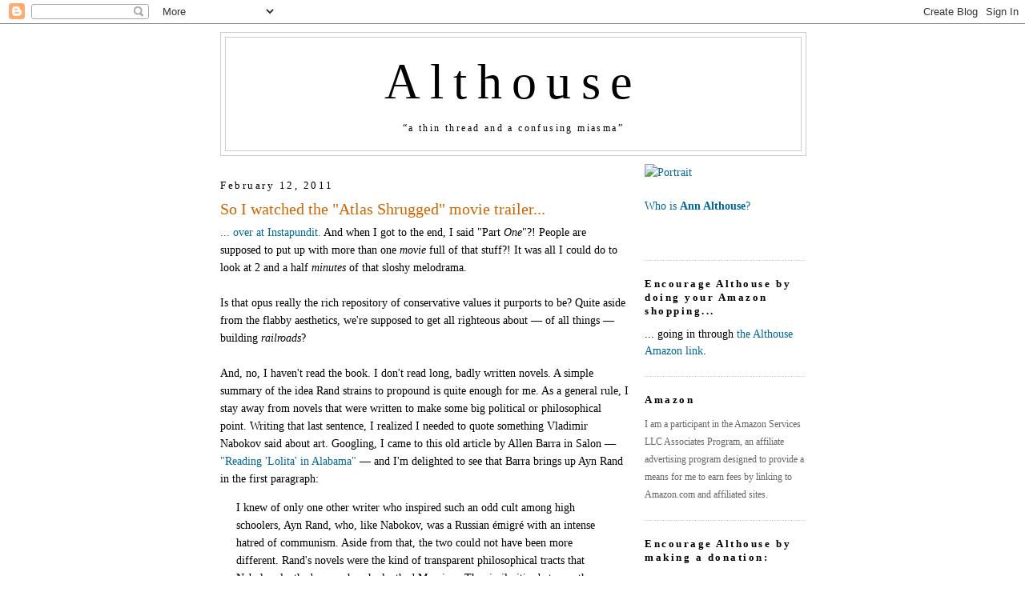

--- FILE ---
content_type: text/html; charset=UTF-8
request_url: https://althouse.blogspot.com/2011/02/so-i-watched-atlas-shrugged-movie.html?showComment=1297531797262
body_size: 85447
content:
<!DOCTYPE html>
<html dir='ltr' xmlns='http://www.w3.org/1999/xhtml' xmlns:b='http://www.google.com/2005/gml/b' xmlns:data='http://www.google.com/2005/gml/data' xmlns:expr='http://www.google.com/2005/gml/expr'>
<head>
<link href='https://www.blogger.com/static/v1/widgets/2944754296-widget_css_bundle.css' rel='stylesheet' type='text/css'/>
<meta content='https://live.staticflickr.com/5465/14266870053_6d8b8b7c5a_b.jpg' property='og:image'/>
<meta content='https://live.staticflickr.com/5465/14266870053_6d8b8b7c5a_b.jpg' property='og:image:secure_url'/>
<meta content='https://live.staticflickr.com/5465/14266870053_6d8b8b7c5a_b.jpg' name='twitter:image'/>
<meta content='Althouse: So I watched the "Atlas Shrugged" movie trailer...' property='og:title'/>
<meta content='' property='og:description'/>
<meta content='https://althouse.blogspot.com/2011/02/so-i-watched-atlas-shrugged-movie.html' property='og:url'/>
<meta content='article' property='og:type'/>
<meta content='en_US' property='og:locale'/>
<meta content='Althouse' property='og:site_name'/>
<meta content='summary_large_image' name='twitter:card'/>
<meta name='Althouse: So I watched the "Atlas Shrugged" movie trailer...' property='twitter:title'/>
<meta name='' property='twitter:description'/>
<meta content='text/html; charset=UTF-8' http-equiv='Content-Type'/>
<meta content='blogger' name='generator'/>
<link href='https://althouse.blogspot.com/favicon.ico' rel='icon' type='image/x-icon'/>
<link href='https://althouse.blogspot.com/2011/02/so-i-watched-atlas-shrugged-movie.html' rel='canonical'/>
<link rel="alternate" type="application/atom+xml" title="Althouse - Atom" href="https://althouse.blogspot.com/feeds/posts/default" />
<link rel="alternate" type="application/rss+xml" title="Althouse - RSS" href="https://althouse.blogspot.com/feeds/posts/default?alt=rss" />
<link rel="service.post" type="application/atom+xml" title="Althouse - Atom" href="https://www.blogger.com/feeds/6329595/posts/default" />

<!--Can't find substitution for tag [blog.ieCssRetrofitLinks]-->
<meta content='https://althouse.blogspot.com/2011/02/so-i-watched-atlas-shrugged-movie.html' property='og:url'/>
<meta content='So I watched the &quot;Atlas Shrugged&quot; movie trailer...' property='og:title'/>
<meta content='... over at Instapundit.  And when I got to the end, I said &quot;Part One &quot;?! People are supposed to put up with more than one movie  full of th...' property='og:description'/>
<title>Althouse: So I watched the "Atlas Shrugged" movie trailer...</title>
<style id='page-skin-1' type='text/css'><!--
/*
-----------------------------------------------
Blogger Template Style
Name:     Minima
Date:     26 Feb 2004
Updated by: Blogger Team
----------------------------------------------- */
/* Variable definitions
====================
<Variable name="bgcolor" description="Page Background Color"
type="color" default="#fff">
<Variable name="textcolor" description="Text Color"
type="color" default="#333">
<Variable name="linkcolor" description="Link Color"
type="color" default="#58a">
<Variable name="pagetitlecolor" description="Blog Title Color"
type="color" default="#666">
<Variable name="descriptioncolor" description="Blog Description Color"
type="color" default="#333">
<Variable name="titlecolor" description="Post Title Color"
type="color" default="#c60">
<Variable name="bordercolor" description="Border Color"
type="color" default="#ccc">
<Variable name="sidebarcolor" description="Sidebar Title Color"
type="color" default="#999">
<Variable name="sidebartextcolor" description="Sidebar Text Color"
type="color" default="#666">
<Variable name="visitedlinkcolor" description="Visited Link Color"
type="color" default="#999">
<Variable name="bodyfont" description="Text Font"
type="font" default="normal normal 100% Georgia, Serif">
<Variable name="headerfont" description="Sidebar Title Font"
type="font"
default="normal normal 78% 'Trebuchet MS',Trebuchet,Arial,Verdana,Sans-serif">
<Variable name="pagetitlefont" description="Blog Title Font"
type="font"
default="normal normal 400% Georgia, Serif">
<Variable name="descriptionfont" description="Blog Description Font"
type="font"
default="normal normal 78% 'Trebuchet MS', Trebuchet, Arial, Verdana, Sans-serif">
<Variable name="postfooterfont" description="Post Footer Font"
type="font"
default="normal normal 78% 'Trebuchet MS', Trebuchet, Arial, Verdana, Sans-serif">
<Variable name="startSide" description="Side where text starts in blog language"
type="automatic" default="left">
<Variable name="endSide" description="Side where text ends in blog language"
type="automatic" default="right">
*/
/* Use this with templates/template-twocol.html */
body, .body-fauxcolumn-outer {
background:#ffffff;
margin:0;
color:#000000;
font:x-small Georgia Serif;
font-size/* */:/**/small;
font-size: /**/small;
text-align: center;
}
a:link {
color:#006699;
text-decoration:none;
}
a:visited {
color:#006699;
text-decoration:none;
}
a:hover {
color:#cc6600;
text-decoration:underline;
}
a img {
border-width:0;
}
/* Header
-----------------------------------------------
*/
#header-wrapper {
width:730px;
margin:0 auto 10px;
border:1px solid #cccccc;
}
#header-inner {
background-position: center;
margin-left: auto;
margin-right: auto;
}
#header {
margin: 5px;
border: 1px solid #cccccc;
text-align: center;
color:#000000;
}
#header h1 {
margin:5px 5px 0;
padding:15px 20px .25em;
line-height:1.2em;
letter-spacing:.2em;
font: normal normal 440% Georgia, Utopia, 'Palatino Linotype', Palatino, serif;
}
#header a {
color:#000000;
text-decoration:none;
}
#header a:hover {
color:#000000;
}
#header .description {
margin:0 5px 5px;
padding:0 20px 15px;
max-width:700px;
letter-spacing:.2em;
line-height: 1.4em;
font: normal normal 12px Georgia, Times, serif;
color: #000000;
}
#header img {
margin-left: auto;
margin-right: auto;
}
/* Outer-Wrapper
----------------------------------------------- */
#outer-wrapper {
width: 730px;
margin:0 auto;
padding: 10px;
text-align:left;
font: normal normal 108% Georgia, Utopia, 'Palatino Linotype', Palatino, serif;
}
#main-wrapper {
width: 510px;
float: left;
word-wrap: break-word; /* fix for long text breaking sidebar float in IE */
overflow: hidden;     /* fix for long non-text content breaking IE sidebar float */
}
#sidebar-wrapper {
width: 200px;
float: right;
word-wrap: break-word; /* fix for long text breaking sidebar float in IE */
overflow: hidden;      /* fix for long non-text content breaking IE sidebar float */
}
/* Headings
----------------------------------------------- */
h2 {
margin:1.5em 0 .75em;
font:normal normal 57% Georgia, Utopia, 'Palatino Linotype', Palatino, serif;
font-size:90%;
line-height: 1.4em;
letter-spacing:.2em;
color:#000000;
}
/* Posts
-----------------------------------------------
*/
h2.date-header {
margin:1.5em 0 .5em;
}
.post {
margin:.5em 0 1.5em;
border-bottom:1px dotted #cccccc;
padding-bottom:1.5em;
}
.post h3 {
margin:.25em 0 0;
padding:0 0 4px;
font-size:140%;
font-weight:normal;
line-height:1.4em;
color:#cc6600;
}
.post h3 a, .post h3 a:visited, .post h3 strong {
display:block;
text-decoration:none;
color:#cc6600;
font-weight:normal;
}
.post h3 strong, .post h3 a:hover {
color:#000000;
}
.post-body {
margin:0 0 .75em;
line-height:1.6em;
}
.post-body blockquote {
line-height:1.6em;
}
.post-footer {
margin: .75em 0;
color:#000000;
letter-spacing:.1em;
font: normal normal 86% Georgia, Times, serif;
line-height: 1.4em;
}
.comment-link {
margin-left:.6em;
}
.post img, table.tr-caption-container {
padding:4px;
border:1px solid #cccccc;
}
.tr-caption-container img {
border: none;
padding: 0;
}
.post blockquote {
margin:1em 20px;
}
.post blockquote p {
margin:.75em 0;
}
/* Comments
----------------------------------------------- */
#comments h4 {
margin:1em 0;
font-weight: bold;
line-height: 1.4em;
text-transform:uppercase;
letter-spacing:.2em;
color: #000000;
}
#comments-block {
margin:1em 0 1.5em;
line-height:1.6em;
}
#comments-block .comment-author {
margin:.5em 0;
}
#comments-block .comment-body {
margin:.25em 0 0;
}
#comments-block .comment-footer {
margin:-.25em 0 2em;
line-height: 1.4em;
text-transform:uppercase;
letter-spacing:.1em;
}
#comments-block .comment-body p {
margin:0 0 .75em;
}
.deleted-comment {
font-style:italic;
color:gray;
}
#blog-pager-newer-link {
float: left;
}
#blog-pager-older-link {
float: right;
}
#blog-pager {
text-align: center;
}
.feed-links {
clear: both;
line-height: 2.5em;
}
/* Sidebar Content
----------------------------------------------- */
.sidebar {
color: #000000;
line-height: 1.5em;
}
.sidebar ul {
list-style:none;
margin:0 0 0;
padding:0 0 0;
}
.sidebar li {
margin:0;
padding-top:0;
padding-right:0;
padding-bottom:.25em;
padding-left:15px;
text-indent:-15px;
line-height:1.5em;
}
.sidebar .widget, .main .widget {
border-bottom:1px dotted #cccccc;
margin:0 0 1.5em;
padding:0 0 1.5em;
}
.main .Blog {
border-bottom-width: 0;
}
/* Profile
----------------------------------------------- */
.profile-img {
float: left;
margin-top: 0;
margin-right: 5px;
margin-bottom: 5px;
margin-left: 0;
padding: 4px;
border: 1px solid #cccccc;
}
.profile-data {
margin:0;
letter-spacing:.1em;
font: normal normal 86% Georgia, Times, serif;
color: #000000;
font-weight: bold;
line-height: 1.6em;
}
.profile-datablock {
margin:.5em 0 .5em;
}
.profile-textblock {
margin: 0.5em 0;
line-height: 1.6em;
}
.profile-link {
font: normal normal 86% Georgia, Times, serif;
text-transform: uppercase;
letter-spacing: .1em;
}
/* Footer
----------------------------------------------- */
#footer {
width:660px;
clear:both;
margin:0 auto;
padding-top:15px;
line-height: 1.6em;
text-transform:uppercase;
letter-spacing:.1em;
text-align: center;
}
.blog-list-container .blog-title{
font-weight: normal;
}

--></style>
<link href='https://www.blogger.com/dyn-css/authorization.css?targetBlogID=6329595&amp;zx=e9e39d56-922d-45b4-b2d5-0f8451c0ac46' media='none' onload='if(media!=&#39;all&#39;)media=&#39;all&#39;' rel='stylesheet'/><noscript><link href='https://www.blogger.com/dyn-css/authorization.css?targetBlogID=6329595&amp;zx=e9e39d56-922d-45b4-b2d5-0f8451c0ac46' rel='stylesheet'/></noscript>
<meta name='google-adsense-platform-account' content='ca-host-pub-1556223355139109'/>
<meta name='google-adsense-platform-domain' content='blogspot.com'/>

</head>
<body>
<div class='navbar section' id='navbar'><div class='widget Navbar' data-version='1' id='Navbar1'><script type="text/javascript">
    function setAttributeOnload(object, attribute, val) {
      if(window.addEventListener) {
        window.addEventListener('load',
          function(){ object[attribute] = val; }, false);
      } else {
        window.attachEvent('onload', function(){ object[attribute] = val; });
      }
    }
  </script>
<div id="navbar-iframe-container"></div>
<script type="text/javascript" src="https://apis.google.com/js/platform.js"></script>
<script type="text/javascript">
      gapi.load("gapi.iframes:gapi.iframes.style.bubble", function() {
        if (gapi.iframes && gapi.iframes.getContext) {
          gapi.iframes.getContext().openChild({
              url: 'https://www.blogger.com/navbar/6329595?po\x3d9048604157105561830\x26origin\x3dhttps://althouse.blogspot.com',
              where: document.getElementById("navbar-iframe-container"),
              id: "navbar-iframe"
          });
        }
      });
    </script><script type="text/javascript">
(function() {
var script = document.createElement('script');
script.type = 'text/javascript';
script.src = '//pagead2.googlesyndication.com/pagead/js/google_top_exp.js';
var head = document.getElementsByTagName('head')[0];
if (head) {
head.appendChild(script);
}})();
</script>
</div></div>
<div id='outer-wrapper'><div id='wrap2'>
<!-- skip links for text browsers -->
<span id='skiplinks' style='display:none;'>
<a href='#main'>skip to main </a> |
      <a href='#sidebar'>skip to sidebar</a>
</span>
<div id='header-wrapper'>
<div class='header section' id='header'><div class='widget Header' data-version='1' id='Header1'>
<div id='header-inner'>
<div class='titlewrapper'>
<h1 class='title'>
<a href='https://althouse.blogspot.com/'>
Althouse
</a>
</h1>
</div>
<div class='descriptionwrapper'>
<p class='description'><span>&#8220;a thin thread and a confusing miasma&#8221;</span></p>
</div>
</div>
</div></div>
</div>
<div id='content-wrapper'>
<div id='crosscol-wrapper' style='text-align:center'>
<div class='crosscol no-items section' id='crosscol'></div>
</div>
<div id='main-wrapper'>
<div class='main section' id='main'><div class='widget Blog' data-version='1' id='Blog1'>
<div class='blog-posts hfeed'>

          <div class="date-outer">
        
<h2 class='date-header'><span>February 12, 2011</span></h2>

          <div class="date-posts">
        
<div class='post-outer'>
<div class='post hentry'>
<a name='9048604157105561830'></a>
<h3 class='post-title entry-title'>
<a href='https://althouse.blogspot.com/2011/02/so-i-watched-atlas-shrugged-movie.html'>So I watched the "Atlas Shrugged" movie trailer...</a>
</h3>
<div class='post-header-line-1'></div>
<div class='post-body entry-content'>
<a href="http://pajamasmedia.com/instapundit/114868/">... over at Instapundit.</a> And when I got to the end, I said "Part <i>One</i>"?! People are supposed to put up with more than one <i>movie</i> full of that stuff?!  It was all I could do to look at 2 and a half <i>minutes</i> of that sloshy melodrama.<br />
<br />
Is that opus really the rich repository of conservative values it purports to be? Quite aside from the flabby aesthetics, we're supposed to get all righteous about &#8212; of all things &#8212; building <i>railroads</i>? <br />
<br />
And, no, I haven't read the book. I don't read long, badly written novels. A simple summary of the idea Rand strains to propound is quite enough for me. As a general rule, I stay away from novels that were written to make some big political or philosophical point. Writing that last sentence, I realized I needed to quote something Vladimir Nabokov said about art. Googling, I came to this old article by Allen Barra in Salon &#8212; <a href="http://www.salon.com/books/review/2005/12/22/nabokov/index1.html">"Reading 'Lolita' in Alabama"</a> &#8212; and I'm delighted to see that Barra brings up Ayn Rand in the first paragraph:<br />
<blockquote>I knew of only one other writer who inspired such an odd cult among high schoolers, Ayn Rand, who, like Nabokov, was a Russian émigré with an intense hatred of communism. Aside from that, the two could not have been more different. Rand's novels were the kind of transparent philosophical tracts that Nabokov loathed as much as he loathed Marxism. The similarities between the Nabokov and Rand cults was creepy; even more creepy was that I almost never came across anyone who read both of them.</blockquote>Put me on the Nabokov side of that dichotomy. Anyway, here's what I was looking for from Nabokov:<br />
<blockquote>"Why did I write any of my books, after all? For the sake of pleasure, for the sake of the difficulty. I have no social purpose, no moral message; I've no general ideas to exploit, I just like composing riddles with elegant solutions."... "I don't give a damn for the group... the community, the masses, and so forth ... there can be no question that what makes a work of fiction safe from larvae and rust is not its social importance but its art, only its art." And: "I have neither the intent nor the temperament to be a moralist or satirist." Mediocrity, he thought, "thrives on ideas"... "general ideas, the big, sincere ideas which permeate a so-called great novel, and which, in the inevitable long run, amount to bloated topicalities stranded like dead whales."</blockquote>
<div style='clear: both;'></div>
</div>
<div class='post-footer'>
<div class='post-footer-line post-footer-line-1'><span class='post-author vcard'>
Posted by
<span class='fn'>Ann Althouse</span>
</span>
<span class='post-timestamp'>
at
<a class='timestamp-link' href='https://althouse.blogspot.com/2011/02/so-i-watched-atlas-shrugged-movie.html' rel='bookmark' title='permanent link'><abbr class='published' title='2011-02-12T11:01:00-06:00'>11:01 AM</abbr></a>
</span>
<span class='post-comment-link'>
</span>
<span class='post-icons'>
<span class='item-action'>
<a href='https://www.blogger.com/email-post/6329595/9048604157105561830' title='Email Post'>
<img alt="" class="icon-action" height="13" src="//www.blogger.com/img/icon18_email.gif" width="18">
</a>
</span>
<span class='item-control blog-admin pid-947237118'>
<a href='https://www.blogger.com/post-edit.g?blogID=6329595&postID=9048604157105561830&from=pencil' title='Edit Post'>
<img alt='' class='icon-action' height='18' src='https://resources.blogblog.com/img/icon18_edit_allbkg.gif' width='18'/>
</a>
</span>
</span>
</div>
<div class='post-footer-line post-footer-line-2'><span class='post-labels'>
Tags:
<a href='https://althouse.blogspot.com/search/label/aesthetics' rel='tag'>aesthetics</a>,
<a href='https://althouse.blogspot.com/search/label/art' rel='tag'>art</a>,
<a href='https://althouse.blogspot.com/search/label/Ayn%20Rand' rel='tag'>Ayn Rand</a>,
<a href='https://althouse.blogspot.com/search/label/Instapundit' rel='tag'>Instapundit</a>,
<a href='https://althouse.blogspot.com/search/label/movies' rel='tag'>movies</a>,
<a href='https://althouse.blogspot.com/search/label/Nabokov' rel='tag'>Nabokov</a>,
<a href='https://althouse.blogspot.com/search/label/railroads' rel='tag'>railroads</a>
</span>
</div>
<div class='post-footer-line post-footer-line-3'></div>
<div class='post-share-buttons'>
</div>
</div>
</div>
<div class='comments' id='comments'>
<a name='comments'></a>
<h4>172 comments:</h4>
<div id='Blog1_comments-block-wrapper'>
<dl class='avatar-comment-indent' id='comments-block'>
<dt class='comment-author ' id='c3263854118373431555'>
<a name='c3263854118373431555'></a>
<div class="avatar-image-container avatar-stock"><span dir="ltr"><a href="https://www.blogger.com/profile/15589958656028023357" target="" rel="nofollow" onclick="" class="avatar-hovercard" id="av-3263854118373431555-15589958656028023357"><img src="//www.blogger.com/img/blogger_logo_round_35.png" width="35" height="35" alt="" title="Unknown">

</a></span></div>
<a href='https://www.blogger.com/profile/15589958656028023357' rel='nofollow'>Unknown</a>
said...
</dt>
<dd class='comment-body' id='Blog1_cmt-3263854118373431555'>
<p>
Ann Althouse said...<br /><br /><i>Is that opus really the rich repository of conservative values it purports to be?</i><br /><br />Libertarian, not Conservative. Ms Rand doesn&#39;t seem to be anywhere near as popular with Conservatives as she is with Libertarians.
</p>
</dd>
<dd class='comment-footer'>
<span class='comment-timestamp'>
<a href='https://althouse.blogspot.com/2011/02/so-i-watched-atlas-shrugged-movie.html?showComment=1297530455808#c3263854118373431555' title='comment permalink'>
2/12/11, 11:07&#8239;AM
</a>
<span class='item-control blog-admin pid-518720345'>
<a class='comment-delete' href='https://www.blogger.com/comment/delete/6329595/3263854118373431555' title='Delete Comment'>
<img src='https://resources.blogblog.com/img/icon_delete13.gif'/>
</a>
</span>
</span>
</dd>
<dt class='comment-author ' id='c2464334597183967735'>
<a name='c2464334597183967735'></a>
<div class="avatar-image-container avatar-stock"><span dir="ltr"><a href="https://www.blogger.com/profile/07487620952112732071" target="" rel="nofollow" onclick="" class="avatar-hovercard" id="av-2464334597183967735-07487620952112732071"><img src="//www.blogger.com/img/blogger_logo_round_35.png" width="35" height="35" alt="" title="PaulV">

</a></span></div>
<a href='https://www.blogger.com/profile/07487620952112732071' rel='nofollow'>PaulV</a>
said...
</dt>
<dd class='comment-body' id='Blog1_cmt-2464334597183967735'>
<p>
I read Rand for the sex, not the high dprrf rail.
</p>
</dd>
<dd class='comment-footer'>
<span class='comment-timestamp'>
<a href='https://althouse.blogspot.com/2011/02/so-i-watched-atlas-shrugged-movie.html?showComment=1297530540375#c2464334597183967735' title='comment permalink'>
2/12/11, 11:09&#8239;AM
</a>
<span class='item-control blog-admin pid-1006150875'>
<a class='comment-delete' href='https://www.blogger.com/comment/delete/6329595/2464334597183967735' title='Delete Comment'>
<img src='https://resources.blogblog.com/img/icon_delete13.gif'/>
</a>
</span>
</span>
</dd>
<dt class='comment-author ' id='c12964586722934245'>
<a name='c12964586722934245'></a>
<div class="avatar-image-container avatar-stock"><span dir="ltr"><a href="https://www.blogger.com/profile/07487620952112732071" target="" rel="nofollow" onclick="" class="avatar-hovercard" id="av-12964586722934245-07487620952112732071"><img src="//www.blogger.com/img/blogger_logo_round_35.png" width="35" height="35" alt="" title="PaulV">

</a></span></div>
<a href='https://www.blogger.com/profile/07487620952112732071' rel='nofollow'>PaulV</a>
said...
</dt>
<dd class='comment-body' id='Blog1_cmt-12964586722934245'>
<p>
dprrf=speed
</p>
</dd>
<dd class='comment-footer'>
<span class='comment-timestamp'>
<a href='https://althouse.blogspot.com/2011/02/so-i-watched-atlas-shrugged-movie.html?showComment=1297530603350#c12964586722934245' title='comment permalink'>
2/12/11, 11:10&#8239;AM
</a>
<span class='item-control blog-admin pid-1006150875'>
<a class='comment-delete' href='https://www.blogger.com/comment/delete/6329595/12964586722934245' title='Delete Comment'>
<img src='https://resources.blogblog.com/img/icon_delete13.gif'/>
</a>
</span>
</span>
</dd>
<dt class='comment-author ' id='c2865134935619602920'>
<a name='c2865134935619602920'></a>
<div class="avatar-image-container vcard"><span dir="ltr"><a href="https://www.blogger.com/profile/12304508836038921013" target="" rel="nofollow" onclick="" class="avatar-hovercard" id="av-2865134935619602920-12304508836038921013"><img src="https://resources.blogblog.com/img/blank.gif" width="35" height="35" class="delayLoad" style="display: none;" longdesc="//blogger.googleusercontent.com/img/b/R29vZ2xl/AVvXsEhtTyAbUjVEM-BCpLvMRQc_kpJ2QK52bcYfpDVmSzbr66yM1kumQ2A8oEZ5dd_5XfOnKPfXObLfsq2isjph7deFUTiktyPzMeX-IZGoEC07fluDtmXim0PeNx7B0rGU-to/s45-c/Tyrone8.jpg" alt="" title="Tyrone Slothrop">

<noscript><img src="//blogger.googleusercontent.com/img/b/R29vZ2xl/AVvXsEhtTyAbUjVEM-BCpLvMRQc_kpJ2QK52bcYfpDVmSzbr66yM1kumQ2A8oEZ5dd_5XfOnKPfXObLfsq2isjph7deFUTiktyPzMeX-IZGoEC07fluDtmXim0PeNx7B0rGU-to/s45-c/Tyrone8.jpg" width="35" height="35" class="photo" alt=""></noscript></a></span></div>
<a href='https://www.blogger.com/profile/12304508836038921013' rel='nofollow'>Tyrone Slothrop</a>
said...
</dt>
<dd class='comment-body' id='Blog1_cmt-2865134935619602920'>
<p>
Never read either one. I agree with Ann, Rand just looks too boring.  I confess to being prudish about Nabokov.  I read about Kubrick&#39;s <i>Lolita</i> when I was a little kid, and it totally creeped me out.  I&#39;ve never had a positive sense of Nabokov since.
</p>
</dd>
<dd class='comment-footer'>
<span class='comment-timestamp'>
<a href='https://althouse.blogspot.com/2011/02/so-i-watched-atlas-shrugged-movie.html?showComment=1297530609300#c2865134935619602920' title='comment permalink'>
2/12/11, 11:10&#8239;AM
</a>
<span class='item-control blog-admin pid-2126910686'>
<a class='comment-delete' href='https://www.blogger.com/comment/delete/6329595/2865134935619602920' title='Delete Comment'>
<img src='https://resources.blogblog.com/img/icon_delete13.gif'/>
</a>
</span>
</span>
</dd>
<dt class='comment-author ' id='c5137053729774589652'>
<a name='c5137053729774589652'></a>
<div class="avatar-image-container vcard"><span dir="ltr"><a href="https://www.blogger.com/profile/11274416342492953621" target="" rel="nofollow" onclick="" class="avatar-hovercard" id="av-5137053729774589652-11274416342492953621"><img src="https://resources.blogblog.com/img/blank.gif" width="35" height="35" class="delayLoad" style="display: none;" longdesc="//blogger.googleusercontent.com/img/b/R29vZ2xl/AVvXsEjr03Gr9IOMX4zqsbnTfTlgJUF3ZoBXjNOlafxNmgNn8nW0rvCnxjBwb-0FqpxygceKIivdbjsHwvAsZfhiIZlefb6S8B5ktOAclIrNNusVLaLtStGMsvBA_xzJzBaRCA/s45-c/SilverAgeGL.jpg" alt="" title="kent">

<noscript><img src="//blogger.googleusercontent.com/img/b/R29vZ2xl/AVvXsEjr03Gr9IOMX4zqsbnTfTlgJUF3ZoBXjNOlafxNmgNn8nW0rvCnxjBwb-0FqpxygceKIivdbjsHwvAsZfhiIZlefb6S8B5ktOAclIrNNusVLaLtStGMsvBA_xzJzBaRCA/s45-c/SilverAgeGL.jpg" width="35" height="35" class="photo" alt=""></noscript></a></span></div>
<a href='https://www.blogger.com/profile/11274416342492953621' rel='nofollow'>kent</a>
said...
</dt>
<dd class='comment-body' id='Blog1_cmt-5137053729774589652'>
<p>
<i> [...] we&#39;re supposed to get all righteous about &#8212; of all things &#8212; building railroads?</i><br /><br />Shhhhhhh.  You&#39;ll just end up making Joe Biden cry.
</p>
</dd>
<dd class='comment-footer'>
<span class='comment-timestamp'>
<a href='https://althouse.blogspot.com/2011/02/so-i-watched-atlas-shrugged-movie.html?showComment=1297530621416#c5137053729774589652' title='comment permalink'>
2/12/11, 11:10&#8239;AM
</a>
<span class='item-control blog-admin pid-106552577'>
<a class='comment-delete' href='https://www.blogger.com/comment/delete/6329595/5137053729774589652' title='Delete Comment'>
<img src='https://resources.blogblog.com/img/icon_delete13.gif'/>
</a>
</span>
</span>
</dd>
<dt class='comment-author ' id='c5813647021072606217'>
<a name='c5813647021072606217'></a>
<div class="avatar-image-container avatar-stock"><span dir="ltr"><a href="https://www.blogger.com/profile/10473314957842705632" target="" rel="nofollow" onclick="" class="avatar-hovercard" id="av-5813647021072606217-10473314957842705632"><img src="//www.blogger.com/img/blogger_logo_round_35.png" width="35" height="35" alt="" title="Terry">

</a></span></div>
<a href='https://www.blogger.com/profile/10473314957842705632' rel='nofollow'>Terry</a>
said...
</dt>
<dd class='comment-body' id='Blog1_cmt-5813647021072606217'>
<p>
<i> . . . there can be no question that what makes a work of fiction safe from larvae and rust is not its social importance but its art, only its art.</i><br /><br />&quot;Lay not up for yourselves treasures upon earth, where moth and rust doth corrupt, and where thieves break through and steal&quot; Matt 6:19<br /><br />Apparently Nabakov was more of a New Testament person than Rand was.
</p>
</dd>
<dd class='comment-footer'>
<span class='comment-timestamp'>
<a href='https://althouse.blogspot.com/2011/02/so-i-watched-atlas-shrugged-movie.html?showComment=1297530643028#c5813647021072606217' title='comment permalink'>
2/12/11, 11:10&#8239;AM
</a>
<span class='item-control blog-admin pid-1729658894'>
<a class='comment-delete' href='https://www.blogger.com/comment/delete/6329595/5813647021072606217' title='Delete Comment'>
<img src='https://resources.blogblog.com/img/icon_delete13.gif'/>
</a>
</span>
</span>
</dd>
<dt class='comment-author ' id='c4935898779744693627'>
<a name='c4935898779744693627'></a>
<div class="avatar-image-container avatar-stock"><span dir="ltr"><a href="https://www.blogger.com/profile/09267280368859553938" target="" rel="nofollow" onclick="" class="avatar-hovercard" id="av-4935898779744693627-09267280368859553938"><img src="//www.blogger.com/img/blogger_logo_round_35.png" width="35" height="35" alt="" title="John Salmon">

</a></span></div>
<a href='https://www.blogger.com/profile/09267280368859553938' rel='nofollow'>John Salmon</a>
said...
</dt>
<dd class='comment-body' id='Blog1_cmt-4935898779744693627'>
<p>
Rand is more of a liberal&#39;s caricature of a conservative (with her sick focus on selfishness) than anyone worth paying attention to. Plus, she can&#39;t write.
</p>
</dd>
<dd class='comment-footer'>
<span class='comment-timestamp'>
<a href='https://althouse.blogspot.com/2011/02/so-i-watched-atlas-shrugged-movie.html?showComment=1297530733106#c4935898779744693627' title='comment permalink'>
2/12/11, 11:12&#8239;AM
</a>
<span class='item-control blog-admin pid-393704934'>
<a class='comment-delete' href='https://www.blogger.com/comment/delete/6329595/4935898779744693627' title='Delete Comment'>
<img src='https://resources.blogblog.com/img/icon_delete13.gif'/>
</a>
</span>
</span>
</dd>
<dt class='comment-author ' id='c2124306034447449422'>
<a name='c2124306034447449422'></a>
<div class="avatar-image-container vcard"><span dir="ltr"><a href="https://www.blogger.com/profile/10174899673368042634" target="" rel="nofollow" onclick="" class="avatar-hovercard" id="av-2124306034447449422-10174899673368042634"><img src="https://resources.blogblog.com/img/blank.gif" width="35" height="35" class="delayLoad" style="display: none;" longdesc="//blogger.googleusercontent.com/img/b/R29vZ2xl/AVvXsEhZIER7z9NZiQ8MAElrS6TR448BR-j-EfMmsYvhH9sbgN9K1IoXr-V2rmnLYA6zjjN98Ipl95KQ8WAvMPIK8Weg-evXCrLm9AxkqpZTd0kgjPVUnY9lVhOJ7O6Ch1rj4Lw/s45-c/R-715860-1151122538.jpeg.jpg" alt="" title="Automatic_Wing ">

<noscript><img src="//blogger.googleusercontent.com/img/b/R29vZ2xl/AVvXsEhZIER7z9NZiQ8MAElrS6TR448BR-j-EfMmsYvhH9sbgN9K1IoXr-V2rmnLYA6zjjN98Ipl95KQ8WAvMPIK8Weg-evXCrLm9AxkqpZTd0kgjPVUnY9lVhOJ7O6Ch1rj4Lw/s45-c/R-715860-1151122538.jpeg.jpg" width="35" height="35" class="photo" alt=""></noscript></a></span></div>
<a href='https://www.blogger.com/profile/10174899673368042634' rel='nofollow'>Automatic_Wing </a>
said...
</dt>
<dd class='comment-body' id='Blog1_cmt-2124306034447449422'>
<p>
A movie about right-wingers building high-speed choo-choos?<br /><br />What a dilemma for poor garage!
</p>
</dd>
<dd class='comment-footer'>
<span class='comment-timestamp'>
<a href='https://althouse.blogspot.com/2011/02/so-i-watched-atlas-shrugged-movie.html?showComment=1297530762282#c2124306034447449422' title='comment permalink'>
2/12/11, 11:12&#8239;AM
</a>
<span class='item-control blog-admin pid-129667925'>
<a class='comment-delete' href='https://www.blogger.com/comment/delete/6329595/2124306034447449422' title='Delete Comment'>
<img src='https://resources.blogblog.com/img/icon_delete13.gif'/>
</a>
</span>
</span>
</dd>
<dt class='comment-author ' id='c7532579952684484034'>
<a name='c7532579952684484034'></a>
<div class="avatar-image-container avatar-stock"><span dir="ltr"><img src="//resources.blogblog.com/img/blank.gif" width="35" height="35" alt="" title="Anonymous">

</span></div>
Anonymous
said...
</dt>
<dd class='comment-body' id='Blog1_cmt-7532579952684484034'>
<p>
What I find interesting is that both approaches to writing can &quot;work&quot; in the sense of resulting in what becomes considered classic literature. To me, this disagreement about purpose and execution resembles that between good friends J.R.R. Tolkien and C.S. Lewis. Tolkien famously &quot;cordially dislike[d] allegory&quot; and C.S. Lewis wrote some of the most transparent-to-the-point-of-eye-rolling Christian allegory ever, but both &quot;The Lord of the Rings&quot; and &quot;The Chronicles of Narnia&quot; are rightly considered literary classics, as are &quot;Lolita&quot; and &quot;Atlas Shrugged.&quot;
</p>
</dd>
<dd class='comment-footer'>
<span class='comment-timestamp'>
<a href='https://althouse.blogspot.com/2011/02/so-i-watched-atlas-shrugged-movie.html?showComment=1297530771175#c7532579952684484034' title='comment permalink'>
2/12/11, 11:12&#8239;AM
</a>
<span class='item-control blog-admin pid-1417366438'>
<a class='comment-delete' href='https://www.blogger.com/comment/delete/6329595/7532579952684484034' title='Delete Comment'>
<img src='https://resources.blogblog.com/img/icon_delete13.gif'/>
</a>
</span>
</span>
</dd>
<dt class='comment-author ' id='c2337243541566586403'>
<a name='c2337243541566586403'></a>
<div class="avatar-image-container avatar-stock"><span dir="ltr"><a href="https://www.blogger.com/profile/17102201338319611538" target="" rel="nofollow" onclick="" class="avatar-hovercard" id="av-2337243541566586403-17102201338319611538"><img src="//www.blogger.com/img/blogger_logo_round_35.png" width="35" height="35" alt="" title="rcocean">

</a></span></div>
<a href='https://www.blogger.com/profile/17102201338319611538' rel='nofollow'>rcocean</a>
said...
</dt>
<dd class='comment-body' id='Blog1_cmt-2337243541566586403'>
<p>
Rand broke with conservatives over a nasty -but accurate - book review by NR in the 50s. She always hated all that &quot;God stuff&quot; and was pretty much an open borders, atheist, internationalist.<br /><br />IOW, the Capitalist mirror image of a Bolshevik.<br /><br />And &quot;Lolita&quot; is a very moral book, if read a certain way.
</p>
</dd>
<dd class='comment-footer'>
<span class='comment-timestamp'>
<a href='https://althouse.blogspot.com/2011/02/so-i-watched-atlas-shrugged-movie.html?showComment=1297530877736#c2337243541566586403' title='comment permalink'>
2/12/11, 11:14&#8239;AM
</a>
<span class='item-control blog-admin pid-223559091'>
<a class='comment-delete' href='https://www.blogger.com/comment/delete/6329595/2337243541566586403' title='Delete Comment'>
<img src='https://resources.blogblog.com/img/icon_delete13.gif'/>
</a>
</span>
</span>
</dd>
<dt class='comment-author blog-author' id='c9043726379972991722'>
<a name='c9043726379972991722'></a>
<div class="avatar-image-container vcard"><span dir="ltr"><a href="https://www.blogger.com/profile/01630636239933008807" target="" rel="nofollow" onclick="" class="avatar-hovercard" id="av-9043726379972991722-01630636239933008807"><img src="https://resources.blogblog.com/img/blank.gif" width="35" height="35" class="delayLoad" style="display: none;" longdesc="//4.bp.blogspot.com/-AUYZcMCyptw/ZieHDGiK8SI/AAAAAAAAP48/EiRNC8nCLtE_6OY7QorQn76CFpiqJJymQCK4BGAYYCw/s35/14266870053_86d329a9f7_q-2.jpg" alt="" title="Ann Althouse">

<noscript><img src="//4.bp.blogspot.com/-AUYZcMCyptw/ZieHDGiK8SI/AAAAAAAAP48/EiRNC8nCLtE_6OY7QorQn76CFpiqJJymQCK4BGAYYCw/s35/14266870053_86d329a9f7_q-2.jpg" width="35" height="35" class="photo" alt=""></noscript></a></span></div>
<a href='https://www.blogger.com/profile/01630636239933008807' rel='nofollow'>Ann Althouse</a>
said...
</dt>
<dd class='comment-body' id='Blog1_cmt-9043726379972991722'>
<p>
larvae and rust/moth and rust <br /><br />It&#39;s really the larvae that do the damage. See how he improved that?
</p>
</dd>
<dd class='comment-footer'>
<span class='comment-timestamp'>
<a href='https://althouse.blogspot.com/2011/02/so-i-watched-atlas-shrugged-movie.html?showComment=1297530904374#c9043726379972991722' title='comment permalink'>
2/12/11, 11:15&#8239;AM
</a>
<span class='item-control blog-admin pid-947237118'>
<a class='comment-delete' href='https://www.blogger.com/comment/delete/6329595/9043726379972991722' title='Delete Comment'>
<img src='https://resources.blogblog.com/img/icon_delete13.gif'/>
</a>
</span>
</span>
</dd>
<dt class='comment-author ' id='c1482327140894889145'>
<a name='c1482327140894889145'></a>
<div class="avatar-image-container vcard"><span dir="ltr"><a href="https://www.blogger.com/profile/10574746114813075566" target="" rel="nofollow" onclick="" class="avatar-hovercard" id="av-1482327140894889145-10574746114813075566"><img src="https://resources.blogblog.com/img/blank.gif" width="35" height="35" class="delayLoad" style="display: none;" longdesc="//blogger.googleusercontent.com/img/b/R29vZ2xl/AVvXsEgVMaOGhVST3GNnwhFLPw9ESGNELoZlyjFltYXF_rmqEY1mqJlkqkLwLAJD_E1pOCVxm2SZg0XJKT_z0c75e463kDlZ4oC2rYG32ODpoD0zSFWOrxXwLzyQXjzbUioiiw/s45-c/1675306_medium_profile.jpg" alt="" title="Skyler">

<noscript><img src="//blogger.googleusercontent.com/img/b/R29vZ2xl/AVvXsEgVMaOGhVST3GNnwhFLPw9ESGNELoZlyjFltYXF_rmqEY1mqJlkqkLwLAJD_E1pOCVxm2SZg0XJKT_z0c75e463kDlZ4oC2rYG32ODpoD0zSFWOrxXwLzyQXjzbUioiiw/s45-c/1675306_medium_profile.jpg" width="35" height="35" class="photo" alt=""></noscript></a></span></div>
<a href='https://www.blogger.com/profile/10574746114813075566' rel='nofollow'>Skyler</a>
said...
</dt>
<dd class='comment-body' id='Blog1_cmt-1482327140894889145'>
<p>
Ann asked, <i>Is that opus really the rich repository of conservative values it purports to be? </i><br /><br />As Yoda would say, &quot;And that is why you fail.&quot;
</p>
</dd>
<dd class='comment-footer'>
<span class='comment-timestamp'>
<a href='https://althouse.blogspot.com/2011/02/so-i-watched-atlas-shrugged-movie.html?showComment=1297530980499#c1482327140894889145' title='comment permalink'>
2/12/11, 11:16&#8239;AM
</a>
<span class='item-control blog-admin pid-1374285294'>
<a class='comment-delete' href='https://www.blogger.com/comment/delete/6329595/1482327140894889145' title='Delete Comment'>
<img src='https://resources.blogblog.com/img/icon_delete13.gif'/>
</a>
</span>
</span>
</dd>
<dt class='comment-author ' id='c5985465607150065705'>
<a name='c5985465607150065705'></a>
<div class="avatar-image-container avatar-stock"><span dir="ltr"><img src="//resources.blogblog.com/img/blank.gif" width="35" height="35" alt="" title="Anonymous">

</span></div>
Anonymous
said...
</dt>
<dd class='comment-body' id='Blog1_cmt-5985465607150065705'>
<p>
Count me in the Nabokov cult (sorry to use that word, Crack).
</p>
</dd>
<dd class='comment-footer'>
<span class='comment-timestamp'>
<a href='https://althouse.blogspot.com/2011/02/so-i-watched-atlas-shrugged-movie.html?showComment=1297530999018#c5985465607150065705' title='comment permalink'>
2/12/11, 11:16&#8239;AM
</a>
<span class='item-control blog-admin pid-1417366438'>
<a class='comment-delete' href='https://www.blogger.com/comment/delete/6329595/5985465607150065705' title='Delete Comment'>
<img src='https://resources.blogblog.com/img/icon_delete13.gif'/>
</a>
</span>
</span>
</dd>
<dt class='comment-author blog-author' id='c7443138432354760132'>
<a name='c7443138432354760132'></a>
<div class="avatar-image-container vcard"><span dir="ltr"><a href="https://www.blogger.com/profile/01630636239933008807" target="" rel="nofollow" onclick="" class="avatar-hovercard" id="av-7443138432354760132-01630636239933008807"><img src="https://resources.blogblog.com/img/blank.gif" width="35" height="35" class="delayLoad" style="display: none;" longdesc="//4.bp.blogspot.com/-AUYZcMCyptw/ZieHDGiK8SI/AAAAAAAAP48/EiRNC8nCLtE_6OY7QorQn76CFpiqJJymQCK4BGAYYCw/s35/14266870053_86d329a9f7_q-2.jpg" alt="" title="Ann Althouse">

<noscript><img src="//4.bp.blogspot.com/-AUYZcMCyptw/ZieHDGiK8SI/AAAAAAAAP48/EiRNC8nCLtE_6OY7QorQn76CFpiqJJymQCK4BGAYYCw/s35/14266870053_86d329a9f7_q-2.jpg" width="35" height="35" class="photo" alt=""></noscript></a></span></div>
<a href='https://www.blogger.com/profile/01630636239933008807' rel='nofollow'>Ann Althouse</a>
said...
</dt>
<dd class='comment-body' id='Blog1_cmt-7443138432354760132'>
<p>
&quot;Libertarian, not Conservative. Ms Rand doesn&#39;t seem to be anywhere near as popular with Conservatives as she is with Libertarians.&quot;<br /><br />I had &quot;libertarian&quot; originally. Changed it for a reason.
</p>
</dd>
<dd class='comment-footer'>
<span class='comment-timestamp'>
<a href='https://althouse.blogspot.com/2011/02/so-i-watched-atlas-shrugged-movie.html?showComment=1297531010915#c7443138432354760132' title='comment permalink'>
2/12/11, 11:16&#8239;AM
</a>
<span class='item-control blog-admin pid-947237118'>
<a class='comment-delete' href='https://www.blogger.com/comment/delete/6329595/7443138432354760132' title='Delete Comment'>
<img src='https://resources.blogblog.com/img/icon_delete13.gif'/>
</a>
</span>
</span>
</dd>
<dt class='comment-author ' id='c8881609248428513269'>
<a name='c8881609248428513269'></a>
<div class="avatar-image-container avatar-stock"><span dir="ltr"><a href="https://www.blogger.com/profile/14568355742926021406" target="" rel="nofollow" onclick="" class="avatar-hovercard" id="av-8881609248428513269-14568355742926021406"><img src="//www.blogger.com/img/blogger_logo_round_35.png" width="35" height="35" alt="" title="NotWhoIUsedtoBe">

</a></span></div>
<a href='https://www.blogger.com/profile/14568355742926021406' rel='nofollow'>NotWhoIUsedtoBe</a>
said...
</dt>
<dd class='comment-body' id='Blog1_cmt-8881609248428513269'>
<p>
Ayn Rand was two things: a critic of socialism and a popularizer of libertarian ideas.  She was not a great philosopher and she was not a great novelist.<br /><br />You will get the same message from shortest work as from her longest.<br /><br />Her critique of socialism was dead on.  It changes capitalist society to an debased aristocracy where who you know becomes more important that what you do.  She&#39;s at her best when she is skewering the pretensions of fundamentally worthless people.  It&#39;s still relevant.<br /><br />Her push for libertarian ideas is less successful, I think.  She doesn&#39;t accept that society is much more than a collection of individuals.<br /><br />I had a Randian phase but I grew out of it.  There&#39;s more to life than productive work, and society is held together by more than money.  Tradition, family and religion are the glue, not money.  Do we really think money is more important than family?  Rand thinks so.  Her philosophy is to be taken personally.<br /><br />Atlas Shrugged is an interesting popular phenomenon.  Many people seem to think that such a large book must give some kind of deep understanding of the world.  It&#39;s certainly subversive.  But it isn&#39;t literature.
</p>
</dd>
<dd class='comment-footer'>
<span class='comment-timestamp'>
<a href='https://althouse.blogspot.com/2011/02/so-i-watched-atlas-shrugged-movie.html?showComment=1297531209990#c8881609248428513269' title='comment permalink'>
2/12/11, 11:20&#8239;AM
</a>
<span class='item-control blog-admin pid-1762811903'>
<a class='comment-delete' href='https://www.blogger.com/comment/delete/6329595/8881609248428513269' title='Delete Comment'>
<img src='https://resources.blogblog.com/img/icon_delete13.gif'/>
</a>
</span>
</span>
</dd>
<dt class='comment-author ' id='c2076691449742571916'>
<a name='c2076691449742571916'></a>
<div class="avatar-image-container avatar-stock"><span dir="ltr"><a href="https://www.blogger.com/profile/10321173541321374705" target="" rel="nofollow" onclick="" class="avatar-hovercard" id="av-2076691449742571916-10321173541321374705"><img src="//www.blogger.com/img/blogger_logo_round_35.png" width="35" height="35" alt="" title="commentor">

</a></span></div>
<a href='https://www.blogger.com/profile/10321173541321374705' rel='nofollow'>commentor</a>
said...
</dt>
<dd class='comment-body' id='Blog1_cmt-2076691449742571916'>
<p>
Looked good.<br /><br />If the train goes below 100mph it blows up, right?<br /><br />&quot;Dprrf&quot;, cert PG.
</p>
</dd>
<dd class='comment-footer'>
<span class='comment-timestamp'>
<a href='https://althouse.blogspot.com/2011/02/so-i-watched-atlas-shrugged-movie.html?showComment=1297531236287#c2076691449742571916' title='comment permalink'>
2/12/11, 11:20&#8239;AM
</a>
<span class='item-control blog-admin pid-118727296'>
<a class='comment-delete' href='https://www.blogger.com/comment/delete/6329595/2076691449742571916' title='Delete Comment'>
<img src='https://resources.blogblog.com/img/icon_delete13.gif'/>
</a>
</span>
</span>
</dd>
<dt class='comment-author ' id='c4018375359999004445'>
<a name='c4018375359999004445'></a>
<div class="avatar-image-container vcard"><span dir="ltr"><a href="https://www.blogger.com/profile/05802605309593881825" target="" rel="nofollow" onclick="" class="avatar-hovercard" id="av-4018375359999004445-05802605309593881825"><img src="https://resources.blogblog.com/img/blank.gif" width="35" height="35" class="delayLoad" style="display: none;" longdesc="//blogger.googleusercontent.com/img/b/R29vZ2xl/AVvXsEhHscMAcDAKG52t2vnc5JgptnyCJ49ZY-KKzleoFv_jL2s5hdbD91_X-P4djXGsDUKGpcNGOLeAe6JplhICz8uEiqBLGf0rW6dQk65fIhccLybbD2G9y2pZ1MBDOUnKZQfJbtVoNJYHqMuZdL7Xw167ilGNQ2K1uI78XpM2ZpgwnFfWPS0/s45/f604925c3779476137ce7dfdfb3f8994.jpg" alt="" title="Peachy ">

<noscript><img src="//blogger.googleusercontent.com/img/b/R29vZ2xl/AVvXsEhHscMAcDAKG52t2vnc5JgptnyCJ49ZY-KKzleoFv_jL2s5hdbD91_X-P4djXGsDUKGpcNGOLeAe6JplhICz8uEiqBLGf0rW6dQk65fIhccLybbD2G9y2pZ1MBDOUnKZQfJbtVoNJYHqMuZdL7Xw167ilGNQ2K1uI78XpM2ZpgwnFfWPS0/s45/f604925c3779476137ce7dfdfb3f8994.jpg" width="35" height="35" class="photo" alt=""></noscript></a></span></div>
<a href='https://www.blogger.com/profile/05802605309593881825' rel='nofollow'>Peachy </a>
said...
</dt>
<dd class='comment-body' id='Blog1_cmt-4018375359999004445'>
<p>
&quot;And, no, I haven&#39;t read the book. I don&#39;t read long, badly written novels.&quot;<br /><br />OK.
</p>
</dd>
<dd class='comment-footer'>
<span class='comment-timestamp'>
<a href='https://althouse.blogspot.com/2011/02/so-i-watched-atlas-shrugged-movie.html?showComment=1297531253702#c4018375359999004445' title='comment permalink'>
2/12/11, 11:20&#8239;AM
</a>
<span class='item-control blog-admin pid-533411812'>
<a class='comment-delete' href='https://www.blogger.com/comment/delete/6329595/4018375359999004445' title='Delete Comment'>
<img src='https://resources.blogblog.com/img/icon_delete13.gif'/>
</a>
</span>
</span>
</dd>
<dt class='comment-author ' id='c2486729825807035125'>
<a name='c2486729825807035125'></a>
<div class="avatar-image-container vcard"><span dir="ltr"><a href="https://www.blogger.com/profile/10574746114813075566" target="" rel="nofollow" onclick="" class="avatar-hovercard" id="av-2486729825807035125-10574746114813075566"><img src="https://resources.blogblog.com/img/blank.gif" width="35" height="35" class="delayLoad" style="display: none;" longdesc="//blogger.googleusercontent.com/img/b/R29vZ2xl/AVvXsEgVMaOGhVST3GNnwhFLPw9ESGNELoZlyjFltYXF_rmqEY1mqJlkqkLwLAJD_E1pOCVxm2SZg0XJKT_z0c75e463kDlZ4oC2rYG32ODpoD0zSFWOrxXwLzyQXjzbUioiiw/s45-c/1675306_medium_profile.jpg" alt="" title="Skyler">

<noscript><img src="//blogger.googleusercontent.com/img/b/R29vZ2xl/AVvXsEgVMaOGhVST3GNnwhFLPw9ESGNELoZlyjFltYXF_rmqEY1mqJlkqkLwLAJD_E1pOCVxm2SZg0XJKT_z0c75e463kDlZ4oC2rYG32ODpoD0zSFWOrxXwLzyQXjzbUioiiw/s45-c/1675306_medium_profile.jpg" width="35" height="35" class="photo" alt=""></noscript></a></span></div>
<a href='https://www.blogger.com/profile/10574746114813075566' rel='nofollow'>Skyler</a>
said...
</dt>
<dd class='comment-body' id='Blog1_cmt-2486729825807035125'>
<p>
Rand isn&#39;t a libertarian, though many libertarians admire parts of her philosophy.
</p>
</dd>
<dd class='comment-footer'>
<span class='comment-timestamp'>
<a href='https://althouse.blogspot.com/2011/02/so-i-watched-atlas-shrugged-movie.html?showComment=1297531398020#c2486729825807035125' title='comment permalink'>
2/12/11, 11:23&#8239;AM
</a>
<span class='item-control blog-admin pid-1374285294'>
<a class='comment-delete' href='https://www.blogger.com/comment/delete/6329595/2486729825807035125' title='Delete Comment'>
<img src='https://resources.blogblog.com/img/icon_delete13.gif'/>
</a>
</span>
</span>
</dd>
<dt class='comment-author ' id='c8708581534380695461'>
<a name='c8708581534380695461'></a>
<div class="avatar-image-container vcard"><span dir="ltr"><a href="https://www.blogger.com/profile/01574159710712259945" target="" rel="nofollow" onclick="" class="avatar-hovercard" id="av-8708581534380695461-01574159710712259945"><img src="https://resources.blogblog.com/img/blank.gif" width="35" height="35" class="delayLoad" style="display: none;" longdesc="//blogger.googleusercontent.com/img/b/R29vZ2xl/AVvXsEit_5uCkk1ReMxWYGuvHyc2WX9_8IZk9cVzUVk9nea-Zf3qJ5Z6DByvj6U2OAi8gjCnPPA_29x6TOLmcgdXOCQKTrVEWPHkhkCJpbneUuGRDoZLNnxfllqp8Bak9i6qbb4/s45-c/fred_thompson.jpg" alt="" title="Fred4Pres">

<noscript><img src="//blogger.googleusercontent.com/img/b/R29vZ2xl/AVvXsEit_5uCkk1ReMxWYGuvHyc2WX9_8IZk9cVzUVk9nea-Zf3qJ5Z6DByvj6U2OAi8gjCnPPA_29x6TOLmcgdXOCQKTrVEWPHkhkCJpbneUuGRDoZLNnxfllqp8Bak9i6qbb4/s45-c/fred_thompson.jpg" width="35" height="35" class="photo" alt=""></noscript></a></span></div>
<a href='https://www.blogger.com/profile/01574159710712259945' rel='nofollow'>Fred4Pres</a>
said...
</dt>
<dd class='comment-body' id='Blog1_cmt-8708581534380695461'>
<p>
There is no reason you could do Atlas Shrugged as a 2 hour movie. If you want to go longer, do a television mini series then.  But I was hoping the movie would have been better than the book (like Last of the Mohicans was).
</p>
</dd>
<dd class='comment-footer'>
<span class='comment-timestamp'>
<a href='https://althouse.blogspot.com/2011/02/so-i-watched-atlas-shrugged-movie.html?showComment=1297531539618#c8708581534380695461' title='comment permalink'>
2/12/11, 11:25&#8239;AM
</a>
<span class='item-control blog-admin pid-1978754293'>
<a class='comment-delete' href='https://www.blogger.com/comment/delete/6329595/8708581534380695461' title='Delete Comment'>
<img src='https://resources.blogblog.com/img/icon_delete13.gif'/>
</a>
</span>
</span>
</dd>
<dt class='comment-author ' id='c7615426127870280333'>
<a name='c7615426127870280333'></a>
<div class="avatar-image-container vcard"><span dir="ltr"><a href="https://www.blogger.com/profile/05802605309593881825" target="" rel="nofollow" onclick="" class="avatar-hovercard" id="av-7615426127870280333-05802605309593881825"><img src="https://resources.blogblog.com/img/blank.gif" width="35" height="35" class="delayLoad" style="display: none;" longdesc="//blogger.googleusercontent.com/img/b/R29vZ2xl/AVvXsEhHscMAcDAKG52t2vnc5JgptnyCJ49ZY-KKzleoFv_jL2s5hdbD91_X-P4djXGsDUKGpcNGOLeAe6JplhICz8uEiqBLGf0rW6dQk65fIhccLybbD2G9y2pZ1MBDOUnKZQfJbtVoNJYHqMuZdL7Xw167ilGNQ2K1uI78XpM2ZpgwnFfWPS0/s45/f604925c3779476137ce7dfdfb3f8994.jpg" alt="" title="Peachy ">

<noscript><img src="//blogger.googleusercontent.com/img/b/R29vZ2xl/AVvXsEhHscMAcDAKG52t2vnc5JgptnyCJ49ZY-KKzleoFv_jL2s5hdbD91_X-P4djXGsDUKGpcNGOLeAe6JplhICz8uEiqBLGf0rW6dQk65fIhccLybbD2G9y2pZ1MBDOUnKZQfJbtVoNJYHqMuZdL7Xw167ilGNQ2K1uI78XpM2ZpgwnFfWPS0/s45/f604925c3779476137ce7dfdfb3f8994.jpg" width="35" height="35" class="photo" alt=""></noscript></a></span></div>
<a href='https://www.blogger.com/profile/05802605309593881825' rel='nofollow'>Peachy </a>
said...
</dt>
<dd class='comment-body' id='Blog1_cmt-7615426127870280333'>
<p>
I like this from the Amazon comments:<br /><br />&quot;I thought I&#39;d be ambitious and write an actual review of the novel, rather than a review of Ayn Rand or her philosophy, Objectivism. Although I hold both in high regard, I think any disrespectful ad hominems need no response.<br /><br />First let me tell you what this book is not. Atlas Shrugged is not a novel depicting ordinary people in ordinary situations. It is not here to tell you what is - it is here to tell you what could be and should be. That is why so many find the characters unbelievable, unreachable, even childish in their idealism.<br /><br />As for the ideal itself, it is personified in the productive giants of (then) modern America. Dagny Taggart does railroads, Francisco D&#39;Anconia does copper mines, Hank Rearden - steel. <b>For centuries, men have asked what would happen if the working class went on strike; Miss Rand asks, what would happen if the men of industry went on strike.</b><br /><br />What would happen if Atlas, a man whose shoulders held a world damning him a robber baron, shrugged? This is not a novel for the chronic skepticists who dismiss strong convictions as dogmatism, nor for the pessimists who proudly declare that they &quot;grew out&quot; of Miss Rand&#39;s &quot;naive optimism.&quot;
</p>
</dd>
<dd class='comment-footer'>
<span class='comment-timestamp'>
<a href='https://althouse.blogspot.com/2011/02/so-i-watched-atlas-shrugged-movie.html?showComment=1297531720209#c7615426127870280333' title='comment permalink'>
2/12/11, 11:28&#8239;AM
</a>
<span class='item-control blog-admin pid-533411812'>
<a class='comment-delete' href='https://www.blogger.com/comment/delete/6329595/7615426127870280333' title='Delete Comment'>
<img src='https://resources.blogblog.com/img/icon_delete13.gif'/>
</a>
</span>
</span>
</dd>
<dt class='comment-author ' id='c987163369264942431'>
<a name='c987163369264942431'></a>
<div class="avatar-image-container vcard"><span dir="ltr"><a href="https://www.blogger.com/profile/15709594638793030086" target="" rel="nofollow" onclick="" class="avatar-hovercard" id="av-987163369264942431-15709594638793030086"><img src="https://resources.blogblog.com/img/blank.gif" width="35" height="35" class="delayLoad" style="display: none;" longdesc="//blogger.googleusercontent.com/img/b/R29vZ2xl/AVvXsEglokZZUEW1h3G9QQ91gKddPnxZ6sROLfvAUynT8uGANtRHTeWM1TbMBc-AMJEGMoqargOpMDRxYljU9bTdHVrVUNtpTGNWvHi_yQbkYfHLu3Z6baF1ps_daPd__iNpn8E/s45-c/belize%21%21%21%21.jpg" alt="" title="Shanna">

<noscript><img src="//blogger.googleusercontent.com/img/b/R29vZ2xl/AVvXsEglokZZUEW1h3G9QQ91gKddPnxZ6sROLfvAUynT8uGANtRHTeWM1TbMBc-AMJEGMoqargOpMDRxYljU9bTdHVrVUNtpTGNWvHi_yQbkYfHLu3Z6baF1ps_daPd__iNpn8E/s45-c/belize%21%21%21%21.jpg" width="35" height="35" class="photo" alt=""></noscript></a></span></div>
<a href='https://www.blogger.com/profile/15709594638793030086' rel='nofollow'>Shanna</a>
said...
</dt>
<dd class='comment-body' id='Blog1_cmt-987163369264942431'>
<p>
I actually think the movie looks pretty good, although I never got around to reading the book.<br /><br />I did read the Fountainhead in high school and enjoyed it, but not enough to read it again. Never read Nobokov...The whole Lolita thing creeped me out.
</p>
</dd>
<dd class='comment-footer'>
<span class='comment-timestamp'>
<a href='https://althouse.blogspot.com/2011/02/so-i-watched-atlas-shrugged-movie.html?showComment=1297531797262#c987163369264942431' title='comment permalink'>
2/12/11, 11:29&#8239;AM
</a>
<span class='item-control blog-admin pid-719918956'>
<a class='comment-delete' href='https://www.blogger.com/comment/delete/6329595/987163369264942431' title='Delete Comment'>
<img src='https://resources.blogblog.com/img/icon_delete13.gif'/>
</a>
</span>
</span>
</dd>
<dt class='comment-author ' id='c5570605244917808431'>
<a name='c5570605244917808431'></a>
<div class="avatar-image-container avatar-stock"><span dir="ltr"><a href="https://www.blogger.com/profile/06485491995866513686" target="" rel="nofollow" onclick="" class="avatar-hovercard" id="av-5570605244917808431-06485491995866513686"><img src="//www.blogger.com/img/blogger_logo_round_35.png" width="35" height="35" alt="" title="garage mahal">

</a></span></div>
<a href='https://www.blogger.com/profile/06485491995866513686' rel='nofollow'>garage mahal</a>
said...
</dt>
<dd class='comment-body' id='Blog1_cmt-5570605244917808431'>
<p>
<i>A movie about right-wingers building high-speed choo-choos?</i><br /><br />Yea that trailer looked awesome. Rand gushed over a serial killer/dismemberer in her notebooks - calling William Hickman a &quot;genuinely beautiful soul&quot; - is there any of that in this choo choo movie? Not PG stuff.
</p>
</dd>
<dd class='comment-footer'>
<span class='comment-timestamp'>
<a href='https://althouse.blogspot.com/2011/02/so-i-watched-atlas-shrugged-movie.html?showComment=1297531830650#c5570605244917808431' title='comment permalink'>
2/12/11, 11:30&#8239;AM
</a>
<span class='item-control blog-admin pid-795310276'>
<a class='comment-delete' href='https://www.blogger.com/comment/delete/6329595/5570605244917808431' title='Delete Comment'>
<img src='https://resources.blogblog.com/img/icon_delete13.gif'/>
</a>
</span>
</span>
</dd>
<dt class='comment-author ' id='c8308624406934786887'>
<a name='c8308624406934786887'></a>
<div class="avatar-image-container vcard"><span dir="ltr"><a href="https://www.blogger.com/profile/01574159710712259945" target="" rel="nofollow" onclick="" class="avatar-hovercard" id="av-8308624406934786887-01574159710712259945"><img src="https://resources.blogblog.com/img/blank.gif" width="35" height="35" class="delayLoad" style="display: none;" longdesc="//blogger.googleusercontent.com/img/b/R29vZ2xl/AVvXsEit_5uCkk1ReMxWYGuvHyc2WX9_8IZk9cVzUVk9nea-Zf3qJ5Z6DByvj6U2OAi8gjCnPPA_29x6TOLmcgdXOCQKTrVEWPHkhkCJpbneUuGRDoZLNnxfllqp8Bak9i6qbb4/s45-c/fred_thompson.jpg" alt="" title="Fred4Pres">

<noscript><img src="//blogger.googleusercontent.com/img/b/R29vZ2xl/AVvXsEit_5uCkk1ReMxWYGuvHyc2WX9_8IZk9cVzUVk9nea-Zf3qJ5Z6DByvj6U2OAi8gjCnPPA_29x6TOLmcgdXOCQKTrVEWPHkhkCJpbneUuGRDoZLNnxfllqp8Bak9i6qbb4/s45-c/fred_thompson.jpg" width="35" height="35" class="photo" alt=""></noscript></a></span></div>
<a href='https://www.blogger.com/profile/01574159710712259945' rel='nofollow'>Fred4Pres</a>
said...
</dt>
<dd class='comment-body' id='Blog1_cmt-8308624406934786887'>
<p>
I thought the trailer was okay.  But hey, I think the Fountainhead is okay (the Cooper courtroom scene is fantasy but good).
</p>
</dd>
<dd class='comment-footer'>
<span class='comment-timestamp'>
<a href='https://althouse.blogspot.com/2011/02/so-i-watched-atlas-shrugged-movie.html?showComment=1297531943909#c8308624406934786887' title='comment permalink'>
2/12/11, 11:32&#8239;AM
</a>
<span class='item-control blog-admin pid-1978754293'>
<a class='comment-delete' href='https://www.blogger.com/comment/delete/6329595/8308624406934786887' title='Delete Comment'>
<img src='https://resources.blogblog.com/img/icon_delete13.gif'/>
</a>
</span>
</span>
</dd>
<dt class='comment-author ' id='c2730197606010501839'>
<a name='c2730197606010501839'></a>
<div class="avatar-image-container avatar-stock"><span dir="ltr"><a href="https://www.blogger.com/profile/01321511130788764861" target="" rel="nofollow" onclick="" class="avatar-hovercard" id="av-2730197606010501839-01321511130788764861"><img src="//www.blogger.com/img/blogger_logo_round_35.png" width="35" height="35" alt="" title="ricpic">

</a></span></div>
<a href='https://www.blogger.com/profile/01321511130788764861' rel='nofollow'>ricpic</a>
said...
</dt>
<dd class='comment-body' id='Blog1_cmt-2730197606010501839'>
<p>
I&#39;m as put off by elegant types like Nabakov as you are by earnest Ayn. Nabokov may have thought of himself as above the fray but his whole life was lived as one of Lenin&#39;s whoms.
</p>
</dd>
<dd class='comment-footer'>
<span class='comment-timestamp'>
<a href='https://althouse.blogspot.com/2011/02/so-i-watched-atlas-shrugged-movie.html?showComment=1297532047691#c2730197606010501839' title='comment permalink'>
2/12/11, 11:34&#8239;AM
</a>
<span class='item-control blog-admin pid-284776260'>
<a class='comment-delete' href='https://www.blogger.com/comment/delete/6329595/2730197606010501839' title='Delete Comment'>
<img src='https://resources.blogblog.com/img/icon_delete13.gif'/>
</a>
</span>
</span>
</dd>
<dt class='comment-author ' id='c3272083029258924883'>
<a name='c3272083029258924883'></a>
<div class="avatar-image-container vcard"><span dir="ltr"><a href="https://www.blogger.com/profile/07384839000387921199" target="" rel="nofollow" onclick="" class="avatar-hovercard" id="av-3272083029258924883-07384839000387921199"><img src="https://resources.blogblog.com/img/blank.gif" width="35" height="35" class="delayLoad" style="display: none;" longdesc="//blogger.googleusercontent.com/img/b/R29vZ2xl/AVvXsEhmqowf0Ergqub3uKc7w-SAuqbXapkLOOVs-1eTshTOyr3M8yyMTk9BTTHU0zGGFoX_4R_kI5GVqMxBeATDlLxWff18eBheZSboyzXlPb83m1ZhOAPxzk_qGXwVGhYrcFA/s45-c/Blog+Profile+Pic.jpg" alt="" title="DaveW">

<noscript><img src="//blogger.googleusercontent.com/img/b/R29vZ2xl/AVvXsEhmqowf0Ergqub3uKc7w-SAuqbXapkLOOVs-1eTshTOyr3M8yyMTk9BTTHU0zGGFoX_4R_kI5GVqMxBeATDlLxWff18eBheZSboyzXlPb83m1ZhOAPxzk_qGXwVGhYrcFA/s45-c/Blog+Profile+Pic.jpg" width="35" height="35" class="photo" alt=""></noscript></a></span></div>
<a href='https://www.blogger.com/profile/07384839000387921199' rel='nofollow'>DaveW</a>
said...
</dt>
<dd class='comment-body' id='Blog1_cmt-3272083029258924883'>
<p>
<i>It was all I could do to look at 2 and a half minutes of that sloshy melodrama.</i><br /><br />Yeah I agree. It didn&#39;t exactly make me circle my calendar in anticipation of the release.
</p>
</dd>
<dd class='comment-footer'>
<span class='comment-timestamp'>
<a href='https://althouse.blogspot.com/2011/02/so-i-watched-atlas-shrugged-movie.html?showComment=1297532090422#c3272083029258924883' title='comment permalink'>
2/12/11, 11:34&#8239;AM
</a>
<span class='item-control blog-admin pid-819353893'>
<a class='comment-delete' href='https://www.blogger.com/comment/delete/6329595/3272083029258924883' title='Delete Comment'>
<img src='https://resources.blogblog.com/img/icon_delete13.gif'/>
</a>
</span>
</span>
</dd>
<dt class='comment-author ' id='c7822065296005379115'>
<a name='c7822065296005379115'></a>
<div class="avatar-image-container avatar-stock"><span dir="ltr"><a href="https://www.blogger.com/profile/15013403004665789644" target="" rel="nofollow" onclick="" class="avatar-hovercard" id="av-7822065296005379115-15013403004665789644"><img src="//www.blogger.com/img/blogger_logo_round_35.png" width="35" height="35" alt="" title="somefeller">

</a></span></div>
<a href='https://www.blogger.com/profile/15013403004665789644' rel='nofollow'>somefeller</a>
said...
</dt>
<dd class='comment-body' id='Blog1_cmt-7822065296005379115'>
<p>
Maybe Rand should have stuck to nonfiction.  &quot;Capitalism: The Unknown Ideal&quot; wasn&#39;t a bad read, at least when I read it about 20 years ago.  <br /><br />But, there is the <a href="http://www.csmonitor.com/Commentary/Opinion/2011/0209/Conservative-argument-is-no-match-for-liberal-art" rel="nofollow">argument</a> that if you want to influence society in the long run, you have to play in the sphere of the arts, even if that means putting out a few clunkers.  For what it&#39;s worth, I bet more people have read &quot;Atlas Shrugged&quot; than the book I mentioned, which supports that argument.
</p>
</dd>
<dd class='comment-footer'>
<span class='comment-timestamp'>
<a href='https://althouse.blogspot.com/2011/02/so-i-watched-atlas-shrugged-movie.html?showComment=1297532106110#c7822065296005379115' title='comment permalink'>
2/12/11, 11:35&#8239;AM
</a>
<span class='item-control blog-admin pid-2028646673'>
<a class='comment-delete' href='https://www.blogger.com/comment/delete/6329595/7822065296005379115' title='Delete Comment'>
<img src='https://resources.blogblog.com/img/icon_delete13.gif'/>
</a>
</span>
</span>
</dd>
<dt class='comment-author ' id='c3699179399413331134'>
<a name='c3699179399413331134'></a>
<div class="avatar-image-container avatar-stock"><span dir="ltr"><a href="https://www.blogger.com/profile/15226693134160057218" target="" rel="nofollow" onclick="" class="avatar-hovercard" id="av-3699179399413331134-15226693134160057218"><img src="//www.blogger.com/img/blogger_logo_round_35.png" width="35" height="35" alt="" title="Terrye">

</a></span></div>
<a href='https://www.blogger.com/profile/15226693134160057218' rel='nofollow'>Terrye</a>
said...
</dt>
<dd class='comment-body' id='Blog1_cmt-3699179399413331134'>
<p>
Reading Rand was like pulling teeth for me..synopsis: altruism is bad, capitalism is good, Christians are chumps.<br /><br />You can not compare anything she wrote to Lolita. Apples and oranges.
</p>
</dd>
<dd class='comment-footer'>
<span class='comment-timestamp'>
<a href='https://althouse.blogspot.com/2011/02/so-i-watched-atlas-shrugged-movie.html?showComment=1297532826782#c3699179399413331134' title='comment permalink'>
2/12/11, 11:47&#8239;AM
</a>
<span class='item-control blog-admin pid-2126315012'>
<a class='comment-delete' href='https://www.blogger.com/comment/delete/6329595/3699179399413331134' title='Delete Comment'>
<img src='https://resources.blogblog.com/img/icon_delete13.gif'/>
</a>
</span>
</span>
</dd>
<dt class='comment-author ' id='c6268963059491569708'>
<a name='c6268963059491569708'></a>
<div class="avatar-image-container avatar-stock"><span dir="ltr"><a href="https://www.blogger.com/profile/01705100658499499100" target="" rel="nofollow" onclick="" class="avatar-hovercard" id="av-6268963059491569708-01705100658499499100"><img src="//www.blogger.com/img/blogger_logo_round_35.png" width="35" height="35" alt="" title="Tregonsee">

</a></span></div>
<a href='https://www.blogger.com/profile/01705100658499499100' rel='nofollow'>Tregonsee</a>
said...
</dt>
<dd class='comment-body' id='Blog1_cmt-6268963059491569708'>
<p>
Around 1964, when I was starting high school, I tried to read &quot;Atlas Shrugged.&quot;  I made it about half way before giving up.  What put me off was not the technology, which was reasonably current then, nor the philosophy of the individual.  I simply could not, in my naivety, imagine that this country could ever be that greedy, nor regard the successful producers as a resource both shameful and to be exploited.  Last year I found myself rereading it and marveling at how prescient it was.  Railroads, or at least light rail, is back.  The best part was matching political characters in the book with real persons.
</p>
</dd>
<dd class='comment-footer'>
<span class='comment-timestamp'>
<a href='https://althouse.blogspot.com/2011/02/so-i-watched-atlas-shrugged-movie.html?showComment=1297532844554#c6268963059491569708' title='comment permalink'>
2/12/11, 11:47&#8239;AM
</a>
<span class='item-control blog-admin pid-848565287'>
<a class='comment-delete' href='https://www.blogger.com/comment/delete/6329595/6268963059491569708' title='Delete Comment'>
<img src='https://resources.blogblog.com/img/icon_delete13.gif'/>
</a>
</span>
</span>
</dd>
<dt class='comment-author ' id='c866116563954203138'>
<a name='c866116563954203138'></a>
<div class="avatar-image-container vcard"><span dir="ltr"><a href="https://www.blogger.com/profile/05706120413005530014" target="" rel="nofollow" onclick="" class="avatar-hovercard" id="av-866116563954203138-05706120413005530014"><img src="https://resources.blogblog.com/img/blank.gif" width="35" height="35" class="delayLoad" style="display: none;" longdesc="//blogger.googleusercontent.com/img/b/R29vZ2xl/AVvXsEi7zqUbOht2kzfknA05mUc6dQB8dVCiSalcXvRspTLbbVnJMTDYLYE66_BeonLWRWFSNy9CE2rErM8_tjGuDxeTcNDua_057VNogN_DPaG9ch1_XDjiXjV67YfDk6g6gs4/s45-c/DSCF0855.jpg" alt="" title="traditionalguy">

<noscript><img src="//blogger.googleusercontent.com/img/b/R29vZ2xl/AVvXsEi7zqUbOht2kzfknA05mUc6dQB8dVCiSalcXvRspTLbbVnJMTDYLYE66_BeonLWRWFSNy9CE2rErM8_tjGuDxeTcNDua_057VNogN_DPaG9ch1_XDjiXjV67YfDk6g6gs4/s45-c/DSCF0855.jpg" width="35" height="35" class="photo" alt=""></noscript></a></span></div>
<a href='https://www.blogger.com/profile/05706120413005530014' rel='nofollow'>traditionalguy</a>
said...
</dt>
<dd class='comment-body' id='Blog1_cmt-866116563954203138'>
<p>
But have you ever read Althouse Shrugged?  It goes on and on daily for six years and  then says, &quot;To be continued&quot;.
</p>
</dd>
<dd class='comment-footer'>
<span class='comment-timestamp'>
<a href='https://althouse.blogspot.com/2011/02/so-i-watched-atlas-shrugged-movie.html?showComment=1297532845220#c866116563954203138' title='comment permalink'>
2/12/11, 11:47&#8239;AM
</a>
<span class='item-control blog-admin pid-1685179211'>
<a class='comment-delete' href='https://www.blogger.com/comment/delete/6329595/866116563954203138' title='Delete Comment'>
<img src='https://resources.blogblog.com/img/icon_delete13.gif'/>
</a>
</span>
</span>
</dd>
<dt class='comment-author ' id='c2838994205569228300'>
<a name='c2838994205569228300'></a>
<div class="avatar-image-container vcard"><span dir="ltr"><a href="https://www.blogger.com/profile/01978703998566102194" target="" rel="nofollow" onclick="" class="avatar-hovercard" id="av-2838994205569228300-01978703998566102194"><img src="https://resources.blogblog.com/img/blank.gif" width="35" height="35" class="delayLoad" style="display: none;" longdesc="//blogger.googleusercontent.com/img/b/R29vZ2xl/AVvXsEhbYlgsYFgCFd09ogmJlD5tGTzKsA8pCZMQebMS7MRQmeas8PWAPiR7elDXuIbkszde2zN4oUeDFNnQGBJ0noo0LprvrYtBKSO-lxhHCatCtsKNXfE922PtNV28Q1UrEis/s45-c/brittles.jpg" alt="" title="Trooper York">

<noscript><img src="//blogger.googleusercontent.com/img/b/R29vZ2xl/AVvXsEhbYlgsYFgCFd09ogmJlD5tGTzKsA8pCZMQebMS7MRQmeas8PWAPiR7elDXuIbkszde2zN4oUeDFNnQGBJ0noo0LprvrYtBKSO-lxhHCatCtsKNXfE922PtNV28Q1UrEis/s45-c/brittles.jpg" width="35" height="35" class="photo" alt=""></noscript></a></span></div>
<a href='https://www.blogger.com/profile/01978703998566102194' rel='nofollow'>Trooper York</a>
said...
</dt>
<dd class='comment-body' id='Blog1_cmt-2838994205569228300'>
<p>
&quot;And, no, I haven&#39;t read the book. I don&#39;t read long, badly written novels.&quot;<br /><br />Wasn&#39;t that in your reasons to get a divorce thread?
</p>
</dd>
<dd class='comment-footer'>
<span class='comment-timestamp'>
<a href='https://althouse.blogspot.com/2011/02/so-i-watched-atlas-shrugged-movie.html?showComment=1297532875378#c2838994205569228300' title='comment permalink'>
2/12/11, 11:47&#8239;AM
</a>
<span class='item-control blog-admin pid-398635813'>
<a class='comment-delete' href='https://www.blogger.com/comment/delete/6329595/2838994205569228300' title='Delete Comment'>
<img src='https://resources.blogblog.com/img/icon_delete13.gif'/>
</a>
</span>
</span>
</dd>
<dt class='comment-author ' id='c7065708502927814650'>
<a name='c7065708502927814650'></a>
<div class="avatar-image-container vcard"><span dir="ltr"><a href="https://www.blogger.com/profile/01978703998566102194" target="" rel="nofollow" onclick="" class="avatar-hovercard" id="av-7065708502927814650-01978703998566102194"><img src="https://resources.blogblog.com/img/blank.gif" width="35" height="35" class="delayLoad" style="display: none;" longdesc="//blogger.googleusercontent.com/img/b/R29vZ2xl/AVvXsEhbYlgsYFgCFd09ogmJlD5tGTzKsA8pCZMQebMS7MRQmeas8PWAPiR7elDXuIbkszde2zN4oUeDFNnQGBJ0noo0LprvrYtBKSO-lxhHCatCtsKNXfE922PtNV28Q1UrEis/s45-c/brittles.jpg" alt="" title="Trooper York">

<noscript><img src="//blogger.googleusercontent.com/img/b/R29vZ2xl/AVvXsEhbYlgsYFgCFd09ogmJlD5tGTzKsA8pCZMQebMS7MRQmeas8PWAPiR7elDXuIbkszde2zN4oUeDFNnQGBJ0noo0LprvrYtBKSO-lxhHCatCtsKNXfE922PtNV28Q1UrEis/s45-c/brittles.jpg" width="35" height="35" class="photo" alt=""></noscript></a></span></div>
<a href='https://www.blogger.com/profile/01978703998566102194' rel='nofollow'>Trooper York</a>
said...
</dt>
<dd class='comment-body' id='Blog1_cmt-7065708502927814650'>
<p>
Wait was that too mean?
</p>
</dd>
<dd class='comment-footer'>
<span class='comment-timestamp'>
<a href='https://althouse.blogspot.com/2011/02/so-i-watched-atlas-shrugged-movie.html?showComment=1297532897667#c7065708502927814650' title='comment permalink'>
2/12/11, 11:48&#8239;AM
</a>
<span class='item-control blog-admin pid-398635813'>
<a class='comment-delete' href='https://www.blogger.com/comment/delete/6329595/7065708502927814650' title='Delete Comment'>
<img src='https://resources.blogblog.com/img/icon_delete13.gif'/>
</a>
</span>
</span>
</dd>
<dt class='comment-author ' id='c2373543144157003780'>
<a name='c2373543144157003780'></a>
<div class="avatar-image-container vcard"><span dir="ltr"><a href="https://www.blogger.com/profile/01978703998566102194" target="" rel="nofollow" onclick="" class="avatar-hovercard" id="av-2373543144157003780-01978703998566102194"><img src="https://resources.blogblog.com/img/blank.gif" width="35" height="35" class="delayLoad" style="display: none;" longdesc="//blogger.googleusercontent.com/img/b/R29vZ2xl/AVvXsEhbYlgsYFgCFd09ogmJlD5tGTzKsA8pCZMQebMS7MRQmeas8PWAPiR7elDXuIbkszde2zN4oUeDFNnQGBJ0noo0LprvrYtBKSO-lxhHCatCtsKNXfE922PtNV28Q1UrEis/s45-c/brittles.jpg" alt="" title="Trooper York">

<noscript><img src="//blogger.googleusercontent.com/img/b/R29vZ2xl/AVvXsEhbYlgsYFgCFd09ogmJlD5tGTzKsA8pCZMQebMS7MRQmeas8PWAPiR7elDXuIbkszde2zN4oUeDFNnQGBJ0noo0LprvrYtBKSO-lxhHCatCtsKNXfE922PtNV28Q1UrEis/s45-c/brittles.jpg" width="35" height="35" class="photo" alt=""></noscript></a></span></div>
<a href='https://www.blogger.com/profile/01978703998566102194' rel='nofollow'>Trooper York</a>
said...
</dt>
<dd class='comment-body' id='Blog1_cmt-2373543144157003780'>
<p>
Or should I post it in my &quot;Things that will only amuse me and Meade&quot; section. Just sayn&#39;
</p>
</dd>
<dd class='comment-footer'>
<span class='comment-timestamp'>
<a href='https://althouse.blogspot.com/2011/02/so-i-watched-atlas-shrugged-movie.html?showComment=1297532936296#c2373543144157003780' title='comment permalink'>
2/12/11, 11:48&#8239;AM
</a>
<span class='item-control blog-admin pid-398635813'>
<a class='comment-delete' href='https://www.blogger.com/comment/delete/6329595/2373543144157003780' title='Delete Comment'>
<img src='https://resources.blogblog.com/img/icon_delete13.gif'/>
</a>
</span>
</span>
</dd>
<dt class='comment-author ' id='c7051253599541509462'>
<a name='c7051253599541509462'></a>
<div class="avatar-image-container avatar-stock"><span dir="ltr"><a href="https://www.blogger.com/profile/11739096339024969075" target="" rel="nofollow" onclick="" class="avatar-hovercard" id="av-7051253599541509462-11739096339024969075"><img src="//www.blogger.com/img/blogger_logo_round_35.png" width="35" height="35" alt="" title="KLDAVIS">

</a></span></div>
<a href='https://www.blogger.com/profile/11739096339024969075' rel='nofollow'>KLDAVIS</a>
said...
</dt>
<dd class='comment-body' id='Blog1_cmt-7051253599541509462'>
<p>
More interesting than the film&#39;s content is its apparent nature.  As Fred mentions, it would make far more sense as a TV mini-series, especially given the fact that the entire cast are TV actors.  I think this tells you all that you need to know about the continuing attitude of Hollywood toward non-liberal messages in media.  There&#39;s no way legitimate film actors wouldn&#39;t have been blacklisted for working on this film, and there&#39;s no way any of the major TV networks would have aired it as a mini-series.  I certainly applaud the effort of its creators to fight against this soft censorship.
</p>
</dd>
<dd class='comment-footer'>
<span class='comment-timestamp'>
<a href='https://althouse.blogspot.com/2011/02/so-i-watched-atlas-shrugged-movie.html?showComment=1297533059015#c7051253599541509462' title='comment permalink'>
2/12/11, 11:50&#8239;AM
</a>
<span class='item-control blog-admin pid-1383817453'>
<a class='comment-delete' href='https://www.blogger.com/comment/delete/6329595/7051253599541509462' title='Delete Comment'>
<img src='https://resources.blogblog.com/img/icon_delete13.gif'/>
</a>
</span>
</span>
</dd>
<dt class='comment-author ' id='c3747637903453505913'>
<a name='c3747637903453505913'></a>
<div class="avatar-image-container vcard"><span dir="ltr"><a href="https://www.blogger.com/profile/07383086340494840716" target="" rel="nofollow" onclick="" class="avatar-hovercard" id="av-3747637903453505913-07383086340494840716"><img src="https://resources.blogblog.com/img/blank.gif" width="35" height="35" class="delayLoad" style="display: none;" longdesc="//blogger.googleusercontent.com/img/b/R29vZ2xl/AVvXsEjMWypOMD3YcJWG_TCY70nU5qq_dMsuPkRwH0yG75lCG-1htokBYwmsaAFYkJt6kDWYATVWo6Cx_H0bLZ9euSnyKCYI5oGB829YONzSJmtT-IPuDyyUvAXF-GqHvGl8eg/s45-c/shoes.jpg" alt="" title="Suzy">

<noscript><img src="//blogger.googleusercontent.com/img/b/R29vZ2xl/AVvXsEjMWypOMD3YcJWG_TCY70nU5qq_dMsuPkRwH0yG75lCG-1htokBYwmsaAFYkJt6kDWYATVWo6Cx_H0bLZ9euSnyKCYI5oGB829YONzSJmtT-IPuDyyUvAXF-GqHvGl8eg/s45-c/shoes.jpg" width="35" height="35" class="photo" alt=""></noscript></a></span></div>
<a href='https://www.blogger.com/profile/07383086340494840716' rel='nofollow'>Suzy</a>
said...
</dt>
<dd class='comment-body' id='Blog1_cmt-3747637903453505913'>
<p>
I read and liked the book -- not so much because it was well written (it is long-winded) but because I believe in the overall message.  One of my very favorite quotes is from this book:  &quot;I never expect to encounter intelligence.  To find it here is such an astonishing relief.&quot;  I do encounter intelligence here, on this blog and in the comments, and it&#39;s an astonishing relief!
</p>
</dd>
<dd class='comment-footer'>
<span class='comment-timestamp'>
<a href='https://althouse.blogspot.com/2011/02/so-i-watched-atlas-shrugged-movie.html?showComment=1297533339592#c3747637903453505913' title='comment permalink'>
2/12/11, 11:55&#8239;AM
</a>
<span class='item-control blog-admin pid-1795030695'>
<a class='comment-delete' href='https://www.blogger.com/comment/delete/6329595/3747637903453505913' title='Delete Comment'>
<img src='https://resources.blogblog.com/img/icon_delete13.gif'/>
</a>
</span>
</span>
</dd>
<dt class='comment-author ' id='c5020336488359522608'>
<a name='c5020336488359522608'></a>
<div class="avatar-image-container vcard"><span dir="ltr"><a href="https://www.blogger.com/profile/06901742898653890646" target="" rel="nofollow" onclick="" class="avatar-hovercard" id="av-5020336488359522608-06901742898653890646"><img src="https://resources.blogblog.com/img/blank.gif" width="35" height="35" class="delayLoad" style="display: none;" longdesc="//blogger.googleusercontent.com/img/b/R29vZ2xl/AVvXsEg_4RvZbaZZE0kQC0uz-HJsTcpk4YQbXhdJHMlrT8KJUjhr-VlYQxoiGHJAzgfzFBOFwX62BzDwrgYlC5qznmdYNfYKYLAp0tfirQ7CgaQ41yG7BnQwWHP-bCe9YUhhV7c/s45-c-r/2373063489_a15f9e00f1_o.jpg" alt="" title="rhhardin">

<noscript><img src="//blogger.googleusercontent.com/img/b/R29vZ2xl/AVvXsEg_4RvZbaZZE0kQC0uz-HJsTcpk4YQbXhdJHMlrT8KJUjhr-VlYQxoiGHJAzgfzFBOFwX62BzDwrgYlC5qznmdYNfYKYLAp0tfirQ7CgaQ41yG7BnQwWHP-bCe9YUhhV7c/s45-c-r/2373063489_a15f9e00f1_o.jpg" width="35" height="35" class="photo" alt=""></noscript></a></span></div>
<a href='https://www.blogger.com/profile/06901742898653890646' rel='nofollow'>rhhardin</a>
said...
</dt>
<dd class='comment-body' id='Blog1_cmt-5020336488359522608'>
<p>
Jerome Tucille&#39;s <a href="http://www.amazon.com/Usually-Begins-Ayn-Rand/dp/0595477577#reader_0595477577" rel="nofollow">It Usually Begins with Ayn Rand</a> is amusing.  I see it&#39;s out again.<br /><br />Look inside and search for Galambosian and take p49.<br /><br />Or search for Christian and take p.17
</p>
</dd>
<dd class='comment-footer'>
<span class='comment-timestamp'>
<a href='https://althouse.blogspot.com/2011/02/so-i-watched-atlas-shrugged-movie.html?showComment=1297533556735#c5020336488359522608' title='comment permalink'>
2/12/11, 11:59&#8239;AM
</a>
<span class='item-control blog-admin pid-1776835017'>
<a class='comment-delete' href='https://www.blogger.com/comment/delete/6329595/5020336488359522608' title='Delete Comment'>
<img src='https://resources.blogblog.com/img/icon_delete13.gif'/>
</a>
</span>
</span>
</dd>
<dt class='comment-author ' id='c6105474387703377871'>
<a name='c6105474387703377871'></a>
<div class="avatar-image-container vcard"><span dir="ltr"><a href="https://www.blogger.com/profile/05706120413005530014" target="" rel="nofollow" onclick="" class="avatar-hovercard" id="av-6105474387703377871-05706120413005530014"><img src="https://resources.blogblog.com/img/blank.gif" width="35" height="35" class="delayLoad" style="display: none;" longdesc="//blogger.googleusercontent.com/img/b/R29vZ2xl/AVvXsEi7zqUbOht2kzfknA05mUc6dQB8dVCiSalcXvRspTLbbVnJMTDYLYE66_BeonLWRWFSNy9CE2rErM8_tjGuDxeTcNDua_057VNogN_DPaG9ch1_XDjiXjV67YfDk6g6gs4/s45-c/DSCF0855.jpg" alt="" title="traditionalguy">

<noscript><img src="//blogger.googleusercontent.com/img/b/R29vZ2xl/AVvXsEi7zqUbOht2kzfknA05mUc6dQB8dVCiSalcXvRspTLbbVnJMTDYLYE66_BeonLWRWFSNy9CE2rErM8_tjGuDxeTcNDua_057VNogN_DPaG9ch1_XDjiXjV67YfDk6g6gs4/s45-c/DSCF0855.jpg" width="35" height="35" class="photo" alt=""></noscript></a></span></div>
<a href='https://www.blogger.com/profile/05706120413005530014' rel='nofollow'>traditionalguy</a>
said...
</dt>
<dd class='comment-body' id='Blog1_cmt-6105474387703377871'>
<p>
As far as I could tell, Ayn Rand was merely a preacher of the virtues of cruelty and theft in the name of beating out the other cruel people and taking it all for herself. As such she was a typical disciple of  Social  Darwinism&#39;s survival of the fittest philosophy. In an age with people like her on the  loose, it shows the wisdom of  God&#39;s decision that men&#39;s life spans shall only be 100 years or so. Imagine if she was still on the loose poisoning men&#39;s minds.
</p>
</dd>
<dd class='comment-footer'>
<span class='comment-timestamp'>
<a href='https://althouse.blogspot.com/2011/02/so-i-watched-atlas-shrugged-movie.html?showComment=1297533574628#c6105474387703377871' title='comment permalink'>
2/12/11, 11:59&#8239;AM
</a>
<span class='item-control blog-admin pid-1685179211'>
<a class='comment-delete' href='https://www.blogger.com/comment/delete/6329595/6105474387703377871' title='Delete Comment'>
<img src='https://resources.blogblog.com/img/icon_delete13.gif'/>
</a>
</span>
</span>
</dd>
<dt class='comment-author ' id='c3922317677387364216'>
<a name='c3922317677387364216'></a>
<div class="avatar-image-container avatar-stock"><span dir="ltr"><a href="https://www.blogger.com/profile/15589958656028023357" target="" rel="nofollow" onclick="" class="avatar-hovercard" id="av-3922317677387364216-15589958656028023357"><img src="//www.blogger.com/img/blogger_logo_round_35.png" width="35" height="35" alt="" title="Unknown">

</a></span></div>
<a href='https://www.blogger.com/profile/15589958656028023357' rel='nofollow'>Unknown</a>
said...
</dt>
<dd class='comment-body' id='Blog1_cmt-3922317677387364216'>
<p>
Fred4Pres said...<br /><br /><i>There is no reason you could do Atlas Shrugged as a 2 hour movie. If you want to go longer, do a television mini series then. But I was hoping the movie would have been better than the book (like Last of the Mohicans was).</i><br /><br />Didn&#39;t read Mohicans, but, if it&#39;s anything like Deerslayer, Cooper wrote for his audience and the movie updated a lot for its.<br /><br />Cooper has to be taken on his own terms.
</p>
</dd>
<dd class='comment-footer'>
<span class='comment-timestamp'>
<a href='https://althouse.blogspot.com/2011/02/so-i-watched-atlas-shrugged-movie.html?showComment=1297533745817#c3922317677387364216' title='comment permalink'>
2/12/11, 12:02&#8239;PM
</a>
<span class='item-control blog-admin pid-518720345'>
<a class='comment-delete' href='https://www.blogger.com/comment/delete/6329595/3922317677387364216' title='Delete Comment'>
<img src='https://resources.blogblog.com/img/icon_delete13.gif'/>
</a>
</span>
</span>
</dd>
<dt class='comment-author ' id='c8883148238343557652'>
<a name='c8883148238343557652'></a>
<div class="avatar-image-container avatar-stock"><span dir="ltr"><img src="//resources.blogblog.com/img/blank.gif" width="35" height="35" alt="" title="Anonymous">

</span></div>
Anonymous
said...
</dt>
<dd class='comment-body' id='Blog1_cmt-8883148238343557652'>
<p>
Are we really supposed to take your criticism of Ayne Rand seriously?<br /><br />This is a joke, right?<br /><br />Let&#39;s see:<br /><br />1) You haven&#39;t read the book, yet<br />2) You find it long and poorly written<br /><br />This is what passes for intellectualism in American academia today.<br /><br />Ayne Althouse: Credentialed.
</p>
</dd>
<dd class='comment-footer'>
<span class='comment-timestamp'>
<a href='https://althouse.blogspot.com/2011/02/so-i-watched-atlas-shrugged-movie.html?showComment=1297533753943#c8883148238343557652' title='comment permalink'>
2/12/11, 12:02&#8239;PM
</a>
<span class='item-control blog-admin pid-1417366438'>
<a class='comment-delete' href='https://www.blogger.com/comment/delete/6329595/8883148238343557652' title='Delete Comment'>
<img src='https://resources.blogblog.com/img/icon_delete13.gif'/>
</a>
</span>
</span>
</dd>
<dt class='comment-author ' id='c6686022121330838044'>
<a name='c6686022121330838044'></a>
<div class="avatar-image-container avatar-stock"><span dir="ltr"><a href="https://www.blogger.com/profile/09225766058190151714" target="" rel="nofollow" onclick="" class="avatar-hovercard" id="av-6686022121330838044-09225766058190151714"><img src="//www.blogger.com/img/blogger_logo_round_35.png" width="35" height="35" alt="" title="markwark">

</a></span></div>
<a href='https://www.blogger.com/profile/09225766058190151714' rel='nofollow'>markwark</a>
said...
</dt>
<dd class='comment-body' id='Blog1_cmt-6686022121330838044'>
<p>
<i>C.S. Lewis wrote some of the most transparent-to-the-point-of-eye-rolling Christian allegory ever</i><br /><br />No, he didn&#39;t. You can roll your eyes if you want, but the &quot;Chronicles&quot; are not allegory.
</p>
</dd>
<dd class='comment-footer'>
<span class='comment-timestamp'>
<a href='https://althouse.blogspot.com/2011/02/so-i-watched-atlas-shrugged-movie.html?showComment=1297533806317#c6686022121330838044' title='comment permalink'>
2/12/11, 12:03&#8239;PM
</a>
<span class='item-control blog-admin pid-864964222'>
<a class='comment-delete' href='https://www.blogger.com/comment/delete/6329595/6686022121330838044' title='Delete Comment'>
<img src='https://resources.blogblog.com/img/icon_delete13.gif'/>
</a>
</span>
</span>
</dd>
<dt class='comment-author ' id='c3051014886298270645'>
<a name='c3051014886298270645'></a>
<div class="avatar-image-container vcard"><span dir="ltr"><a href="https://www.blogger.com/profile/01574159710712259945" target="" rel="nofollow" onclick="" class="avatar-hovercard" id="av-3051014886298270645-01574159710712259945"><img src="https://resources.blogblog.com/img/blank.gif" width="35" height="35" class="delayLoad" style="display: none;" longdesc="//blogger.googleusercontent.com/img/b/R29vZ2xl/AVvXsEit_5uCkk1ReMxWYGuvHyc2WX9_8IZk9cVzUVk9nea-Zf3qJ5Z6DByvj6U2OAi8gjCnPPA_29x6TOLmcgdXOCQKTrVEWPHkhkCJpbneUuGRDoZLNnxfllqp8Bak9i6qbb4/s45-c/fred_thompson.jpg" alt="" title="Fred4Pres">

<noscript><img src="//blogger.googleusercontent.com/img/b/R29vZ2xl/AVvXsEit_5uCkk1ReMxWYGuvHyc2WX9_8IZk9cVzUVk9nea-Zf3qJ5Z6DByvj6U2OAi8gjCnPPA_29x6TOLmcgdXOCQKTrVEWPHkhkCJpbneUuGRDoZLNnxfllqp8Bak9i6qbb4/s45-c/fred_thompson.jpg" width="35" height="35" class="photo" alt=""></noscript></a></span></div>
<a href='https://www.blogger.com/profile/01574159710712259945' rel='nofollow'>Fred4Pres</a>
said...
</dt>
<dd class='comment-body' id='Blog1_cmt-3051014886298270645'>
<p>
Then again with guys like <a href="http://theothermccain.com/2011/02/12/cpac-day-3-flu-like-symptoms/" rel="nofollow">Herman Cain</a> and <a href="http://www.nationalreview.com/corner/259623/mitch-daniels-takes-cpac-kathryn-jean-lopez" rel="nofollow">Mitch Daniels</a> at CPAC promoting the fiscal conservative stump speech, and two years of a Congress and White House that would make Ayn Rand spit, perhaps it is the perfect time for a movie version of Atlas Shrugged.  <br /><br />I also want lots of hot conservative sex in the film, preferably on beds of money*.  <br /><br />* provided they are gold backed.
</p>
</dd>
<dd class='comment-footer'>
<span class='comment-timestamp'>
<a href='https://althouse.blogspot.com/2011/02/so-i-watched-atlas-shrugged-movie.html?showComment=1297533972372#c3051014886298270645' title='comment permalink'>
2/12/11, 12:06&#8239;PM
</a>
<span class='item-control blog-admin pid-1978754293'>
<a class='comment-delete' href='https://www.blogger.com/comment/delete/6329595/3051014886298270645' title='Delete Comment'>
<img src='https://resources.blogblog.com/img/icon_delete13.gif'/>
</a>
</span>
</span>
</dd>
<dt class='comment-author ' id='c7603877216544092014'>
<a name='c7603877216544092014'></a>
<div class="avatar-image-container vcard"><span dir="ltr"><a href="https://www.blogger.com/profile/01574159710712259945" target="" rel="nofollow" onclick="" class="avatar-hovercard" id="av-7603877216544092014-01574159710712259945"><img src="https://resources.blogblog.com/img/blank.gif" width="35" height="35" class="delayLoad" style="display: none;" longdesc="//blogger.googleusercontent.com/img/b/R29vZ2xl/AVvXsEit_5uCkk1ReMxWYGuvHyc2WX9_8IZk9cVzUVk9nea-Zf3qJ5Z6DByvj6U2OAi8gjCnPPA_29x6TOLmcgdXOCQKTrVEWPHkhkCJpbneUuGRDoZLNnxfllqp8Bak9i6qbb4/s45-c/fred_thompson.jpg" alt="" title="Fred4Pres">

<noscript><img src="//blogger.googleusercontent.com/img/b/R29vZ2xl/AVvXsEit_5uCkk1ReMxWYGuvHyc2WX9_8IZk9cVzUVk9nea-Zf3qJ5Z6DByvj6U2OAi8gjCnPPA_29x6TOLmcgdXOCQKTrVEWPHkhkCJpbneUuGRDoZLNnxfllqp8Bak9i6qbb4/s45-c/fred_thompson.jpg" width="35" height="35" class="photo" alt=""></noscript></a></span></div>
<a href='https://www.blogger.com/profile/01574159710712259945' rel='nofollow'>Fred4Pres</a>
said...
</dt>
<dd class='comment-body' id='Blog1_cmt-7603877216544092014'>
<p>
Cooper&#39;s Last of the Mohicans is a tough read.  Even Mark Twain did a great satire of its style.  <br /><br />But unlike Ann, I actually read a book (or at least get half way through) before I declare it poorly written!
</p>
</dd>
<dd class='comment-footer'>
<span class='comment-timestamp'>
<a href='https://althouse.blogspot.com/2011/02/so-i-watched-atlas-shrugged-movie.html?showComment=1297534114860#c7603877216544092014' title='comment permalink'>
2/12/11, 12:08&#8239;PM
</a>
<span class='item-control blog-admin pid-1978754293'>
<a class='comment-delete' href='https://www.blogger.com/comment/delete/6329595/7603877216544092014' title='Delete Comment'>
<img src='https://resources.blogblog.com/img/icon_delete13.gif'/>
</a>
</span>
</span>
</dd>
<dt class='comment-author blog-author' id='c5144639688115135409'>
<a name='c5144639688115135409'></a>
<div class="avatar-image-container vcard"><span dir="ltr"><a href="https://www.blogger.com/profile/01630636239933008807" target="" rel="nofollow" onclick="" class="avatar-hovercard" id="av-5144639688115135409-01630636239933008807"><img src="https://resources.blogblog.com/img/blank.gif" width="35" height="35" class="delayLoad" style="display: none;" longdesc="//4.bp.blogspot.com/-AUYZcMCyptw/ZieHDGiK8SI/AAAAAAAAP48/EiRNC8nCLtE_6OY7QorQn76CFpiqJJymQCK4BGAYYCw/s35/14266870053_86d329a9f7_q-2.jpg" alt="" title="Ann Althouse">

<noscript><img src="//4.bp.blogspot.com/-AUYZcMCyptw/ZieHDGiK8SI/AAAAAAAAP48/EiRNC8nCLtE_6OY7QorQn76CFpiqJJymQCK4BGAYYCw/s35/14266870053_86d329a9f7_q-2.jpg" width="35" height="35" class="photo" alt=""></noscript></a></span></div>
<a href='https://www.blogger.com/profile/01630636239933008807' rel='nofollow'>Ann Althouse</a>
said...
</dt>
<dd class='comment-body' id='Blog1_cmt-5144639688115135409'>
<p>
&quot;Wasn&#39;t that in your reasons to get a divorce thread?&quot;<br /><br />You imagine Richard writing long-winded political twaddle? I got my strict, sharp attitudes about art from hanging around with him.
</p>
</dd>
<dd class='comment-footer'>
<span class='comment-timestamp'>
<a href='https://althouse.blogspot.com/2011/02/so-i-watched-atlas-shrugged-movie.html?showComment=1297534138956#c5144639688115135409' title='comment permalink'>
2/12/11, 12:08&#8239;PM
</a>
<span class='item-control blog-admin pid-947237118'>
<a class='comment-delete' href='https://www.blogger.com/comment/delete/6329595/5144639688115135409' title='Delete Comment'>
<img src='https://resources.blogblog.com/img/icon_delete13.gif'/>
</a>
</span>
</span>
</dd>
<dt class='comment-author ' id='c3237864612531405179'>
<a name='c3237864612531405179'></a>
<div class="avatar-image-container avatar-stock"><span dir="ltr"><a href="https://www.blogger.com/profile/17102201338319611538" target="" rel="nofollow" onclick="" class="avatar-hovercard" id="av-3237864612531405179-17102201338319611538"><img src="//www.blogger.com/img/blogger_logo_round_35.png" width="35" height="35" alt="" title="rcocean">

</a></span></div>
<a href='https://www.blogger.com/profile/17102201338319611538' rel='nofollow'>rcocean</a>
said...
</dt>
<dd class='comment-body' id='Blog1_cmt-3237864612531405179'>
<p>
<a href="http://www.nationalreview.com/articles/222482/big-sister-watching-you/flashback" rel="nofollow"> The Best Review of Atlas Shrugged (the Book)</a>
</p>
</dd>
<dd class='comment-footer'>
<span class='comment-timestamp'>
<a href='https://althouse.blogspot.com/2011/02/so-i-watched-atlas-shrugged-movie.html?showComment=1297534309403#c3237864612531405179' title='comment permalink'>
2/12/11, 12:11&#8239;PM
</a>
<span class='item-control blog-admin pid-223559091'>
<a class='comment-delete' href='https://www.blogger.com/comment/delete/6329595/3237864612531405179' title='Delete Comment'>
<img src='https://resources.blogblog.com/img/icon_delete13.gif'/>
</a>
</span>
</span>
</dd>
<dt class='comment-author ' id='c5793893210747115219'>
<a name='c5793893210747115219'></a>
<div class="avatar-image-container avatar-stock"><span dir="ltr"><a href="https://www.blogger.com/profile/11739096339024969075" target="" rel="nofollow" onclick="" class="avatar-hovercard" id="av-5793893210747115219-11739096339024969075"><img src="//www.blogger.com/img/blogger_logo_round_35.png" width="35" height="35" alt="" title="KLDAVIS">

</a></span></div>
<a href='https://www.blogger.com/profile/11739096339024969075' rel='nofollow'>KLDAVIS</a>
said...
</dt>
<dd class='comment-body' id='Blog1_cmt-5793893210747115219'>
<p>
&quot;I got my strict, sharp attitudes about art from hanging around with him.&quot;<br /><br />Like, apparently, your ability to judge a book by its cover.
</p>
</dd>
<dd class='comment-footer'>
<span class='comment-timestamp'>
<a href='https://althouse.blogspot.com/2011/02/so-i-watched-atlas-shrugged-movie.html?showComment=1297534500958#c5793893210747115219' title='comment permalink'>
2/12/11, 12:15&#8239;PM
</a>
<span class='item-control blog-admin pid-1383817453'>
<a class='comment-delete' href='https://www.blogger.com/comment/delete/6329595/5793893210747115219' title='Delete Comment'>
<img src='https://resources.blogblog.com/img/icon_delete13.gif'/>
</a>
</span>
</span>
</dd>
<dt class='comment-author ' id='c167696958951469975'>
<a name='c167696958951469975'></a>
<div class="avatar-image-container avatar-stock"><span dir="ltr"><a href="https://www.blogger.com/profile/11739096339024969075" target="" rel="nofollow" onclick="" class="avatar-hovercard" id="av-167696958951469975-11739096339024969075"><img src="//www.blogger.com/img/blogger_logo_round_35.png" width="35" height="35" alt="" title="KLDAVIS">

</a></span></div>
<a href='https://www.blogger.com/profile/11739096339024969075' rel='nofollow'>KLDAVIS</a>
said...
</dt>
<dd class='comment-body' id='Blog1_cmt-167696958951469975'>
<p>
rcocean...that review is pap.  <br /><br /><i>&quot;In Atlas Shrugged, all this debased inhuman riffraff is lumped as &#8220;looters.&#8221; ... This spares her the plaguey business of performing one service that her fiction might have performed, namely: that of examining in human depth how so feeble a lot came to exist at all, let alone be powerful enough to be worth hating and fearing.&quot;</i><br /><br />So, we should stop and try to understand their motivation before we can be repulsed?  That certainly is the classic leftist refrain toward all evil in the world.
</p>
</dd>
<dd class='comment-footer'>
<span class='comment-timestamp'>
<a href='https://althouse.blogspot.com/2011/02/so-i-watched-atlas-shrugged-movie.html?showComment=1297534863685#c167696958951469975' title='comment permalink'>
2/12/11, 12:21&#8239;PM
</a>
<span class='item-control blog-admin pid-1383817453'>
<a class='comment-delete' href='https://www.blogger.com/comment/delete/6329595/167696958951469975' title='Delete Comment'>
<img src='https://resources.blogblog.com/img/icon_delete13.gif'/>
</a>
</span>
</span>
</dd>
<dt class='comment-author ' id='c7008496916623888461'>
<a name='c7008496916623888461'></a>
<div class="avatar-image-container vcard"><span dir="ltr"><a href="https://www.blogger.com/profile/05706120413005530014" target="" rel="nofollow" onclick="" class="avatar-hovercard" id="av-7008496916623888461-05706120413005530014"><img src="https://resources.blogblog.com/img/blank.gif" width="35" height="35" class="delayLoad" style="display: none;" longdesc="//blogger.googleusercontent.com/img/b/R29vZ2xl/AVvXsEi7zqUbOht2kzfknA05mUc6dQB8dVCiSalcXvRspTLbbVnJMTDYLYE66_BeonLWRWFSNy9CE2rErM8_tjGuDxeTcNDua_057VNogN_DPaG9ch1_XDjiXjV67YfDk6g6gs4/s45-c/DSCF0855.jpg" alt="" title="traditionalguy">

<noscript><img src="//blogger.googleusercontent.com/img/b/R29vZ2xl/AVvXsEi7zqUbOht2kzfknA05mUc6dQB8dVCiSalcXvRspTLbbVnJMTDYLYE66_BeonLWRWFSNy9CE2rErM8_tjGuDxeTcNDua_057VNogN_DPaG9ch1_XDjiXjV67YfDk6g6gs4/s45-c/DSCF0855.jpg" width="35" height="35" class="photo" alt=""></noscript></a></span></div>
<a href='https://www.blogger.com/profile/05706120413005530014' rel='nofollow'>traditionalguy</a>
said...
</dt>
<dd class='comment-body' id='Blog1_cmt-7008496916623888461'>
<p>
KLDAVIS...And who appointed Ayn Rand to select the repulsive to be rejected and done away with? She is not the first Death Panelist who won self appointment because only she was smart enough to do the job? To hell with her and &quot;her struggle&quot;.
</p>
</dd>
<dd class='comment-footer'>
<span class='comment-timestamp'>
<a href='https://althouse.blogspot.com/2011/02/so-i-watched-atlas-shrugged-movie.html?showComment=1297535370865#c7008496916623888461' title='comment permalink'>
2/12/11, 12:29&#8239;PM
</a>
<span class='item-control blog-admin pid-1685179211'>
<a class='comment-delete' href='https://www.blogger.com/comment/delete/6329595/7008496916623888461' title='Delete Comment'>
<img src='https://resources.blogblog.com/img/icon_delete13.gif'/>
</a>
</span>
</span>
</dd>
<dt class='comment-author ' id='c7199797183409488438'>
<a name='c7199797183409488438'></a>
<div class="avatar-image-container avatar-stock"><span dir="ltr"><a href="https://www.blogger.com/profile/11739096339024969075" target="" rel="nofollow" onclick="" class="avatar-hovercard" id="av-7199797183409488438-11739096339024969075"><img src="//www.blogger.com/img/blogger_logo_round_35.png" width="35" height="35" alt="" title="KLDAVIS">

</a></span></div>
<a href='https://www.blogger.com/profile/11739096339024969075' rel='nofollow'>KLDAVIS</a>
said...
</dt>
<dd class='comment-body' id='Blog1_cmt-7199797183409488438'>
<p>
tradguy, it&#39;s a long list, but I&#39;d go with the author(s) of the First Amendment with a big assist from the free market...  Though, she&#39;d probably have said herself.
</p>
</dd>
<dd class='comment-footer'>
<span class='comment-timestamp'>
<a href='https://althouse.blogspot.com/2011/02/so-i-watched-atlas-shrugged-movie.html?showComment=1297535620128#c7199797183409488438' title='comment permalink'>
2/12/11, 12:33&#8239;PM
</a>
<span class='item-control blog-admin pid-1383817453'>
<a class='comment-delete' href='https://www.blogger.com/comment/delete/6329595/7199797183409488438' title='Delete Comment'>
<img src='https://resources.blogblog.com/img/icon_delete13.gif'/>
</a>
</span>
</span>
</dd>
<dt class='comment-author ' id='c1043027958432221184'>
<a name='c1043027958432221184'></a>
<div class="avatar-image-container vcard"><span dir="ltr"><a href="https://www.blogger.com/profile/12304508836038921013" target="" rel="nofollow" onclick="" class="avatar-hovercard" id="av-1043027958432221184-12304508836038921013"><img src="https://resources.blogblog.com/img/blank.gif" width="35" height="35" class="delayLoad" style="display: none;" longdesc="//blogger.googleusercontent.com/img/b/R29vZ2xl/AVvXsEhtTyAbUjVEM-BCpLvMRQc_kpJ2QK52bcYfpDVmSzbr66yM1kumQ2A8oEZ5dd_5XfOnKPfXObLfsq2isjph7deFUTiktyPzMeX-IZGoEC07fluDtmXim0PeNx7B0rGU-to/s45-c/Tyrone8.jpg" alt="" title="Tyrone Slothrop">

<noscript><img src="//blogger.googleusercontent.com/img/b/R29vZ2xl/AVvXsEhtTyAbUjVEM-BCpLvMRQc_kpJ2QK52bcYfpDVmSzbr66yM1kumQ2A8oEZ5dd_5XfOnKPfXObLfsq2isjph7deFUTiktyPzMeX-IZGoEC07fluDtmXim0PeNx7B0rGU-to/s45-c/Tyrone8.jpg" width="35" height="35" class="photo" alt=""></noscript></a></span></div>
<a href='https://www.blogger.com/profile/12304508836038921013' rel='nofollow'>Tyrone Slothrop</a>
said...
</dt>
<dd class='comment-body' id='Blog1_cmt-1043027958432221184'>
<p>
The best thing to come out of J.F. Cooper is Twain&#39;s <i>Fenimore Cooper&#39;s Literary Offences.</i>
</p>
</dd>
<dd class='comment-footer'>
<span class='comment-timestamp'>
<a href='https://althouse.blogspot.com/2011/02/so-i-watched-atlas-shrugged-movie.html?showComment=1297535625837#c1043027958432221184' title='comment permalink'>
2/12/11, 12:33&#8239;PM
</a>
<span class='item-control blog-admin pid-2126910686'>
<a class='comment-delete' href='https://www.blogger.com/comment/delete/6329595/1043027958432221184' title='Delete Comment'>
<img src='https://resources.blogblog.com/img/icon_delete13.gif'/>
</a>
</span>
</span>
</dd>
<dt class='comment-author ' id='c9063527297487830569'>
<a name='c9063527297487830569'></a>
<div class="avatar-image-container vcard"><span dir="ltr"><a href="https://www.blogger.com/profile/12597726289890879627" target="" rel="nofollow" onclick="" class="avatar-hovercard" id="av-9063527297487830569-12597726289890879627"><img src="https://resources.blogblog.com/img/blank.gif" width="35" height="35" class="delayLoad" style="display: none;" longdesc="//blogger.googleusercontent.com/img/b/R29vZ2xl/AVvXsEgGiLrHieO30zXdH2n-LKRfNgGAo2lb0ZaQVfqKJWcLg9YlwOVWUy0szwc8c3f0UK3eIU8XE1Ex8s-6vU7pvErWq7l5BqNeZCcmQP5vDID7pMMnRzDY6EWhHi2Q3TTbMA/s45-c/lookleftanimsmall+copy.gif" alt="" title="Chip Ahoy">

<noscript><img src="//blogger.googleusercontent.com/img/b/R29vZ2xl/AVvXsEgGiLrHieO30zXdH2n-LKRfNgGAo2lb0ZaQVfqKJWcLg9YlwOVWUy0szwc8c3f0UK3eIU8XE1Ex8s-6vU7pvErWq7l5BqNeZCcmQP5vDID7pMMnRzDY6EWhHi2Q3TTbMA/s45-c/lookleftanimsmall+copy.gif" width="35" height="35" class="photo" alt=""></noscript></a></span></div>
<a href='https://www.blogger.com/profile/12597726289890879627' rel='nofollow'>Chip Ahoy</a>
said...
</dt>
<dd class='comment-body' id='Blog1_cmt-9063527297487830569'>
<p>
Yesterday we were treated to the spectacle of POTUS returning a tie he had admired, borrowed and then kept. As if it were a gift to have one&#39;s own possession returned to them, now -- what? -- anointed or glorified by having been worn by the thief? I can see Rand smirking from here. She could have cranked out 200 pages on that alone. I could be wrong about all this, I&#39;m getting it on mute in the moments it takes to shut it off. The self-evaluation evident passed parody what seems an age ago. But could there be a clearer demonstration for the philosophy of &quot;all your stuff is mine and it is a gift from me when I deign to return a portion of it to you.&quot;
</p>
</dd>
<dd class='comment-footer'>
<span class='comment-timestamp'>
<a href='https://althouse.blogspot.com/2011/02/so-i-watched-atlas-shrugged-movie.html?showComment=1297535654177#c9063527297487830569' title='comment permalink'>
2/12/11, 12:34&#8239;PM
</a>
<span class='item-control blog-admin pid-688649802'>
<a class='comment-delete' href='https://www.blogger.com/comment/delete/6329595/9063527297487830569' title='Delete Comment'>
<img src='https://resources.blogblog.com/img/icon_delete13.gif'/>
</a>
</span>
</span>
</dd>
<dt class='comment-author ' id='c939014376479858847'>
<a name='c939014376479858847'></a>
<div class="avatar-image-container vcard"><span dir="ltr"><a href="https://www.blogger.com/profile/08366101526773588864" target="" rel="nofollow" onclick="" class="avatar-hovercard" id="av-939014376479858847-08366101526773588864"><img src="https://resources.blogblog.com/img/blank.gif" width="35" height="35" class="delayLoad" style="display: none;" longdesc="//blogger.googleusercontent.com/img/b/R29vZ2xl/AVvXsEgJpiB0gJJgC8g8aD9Pd0VQQUUqcuad7lIIcKjq2e4JGf5RnB3dIqYEbysRf7gPAXkwhfXQHpIDL5pWe2ir9aRZF4WFLZrYKyHjL8HAe0n6oOJU2E5BPfwmkMAsuoP8Lys/s45-c/thecrackemcee.jpg" alt="" title="The Crack Emcee">

<noscript><img src="//blogger.googleusercontent.com/img/b/R29vZ2xl/AVvXsEgJpiB0gJJgC8g8aD9Pd0VQQUUqcuad7lIIcKjq2e4JGf5RnB3dIqYEbysRf7gPAXkwhfXQHpIDL5pWe2ir9aRZF4WFLZrYKyHjL8HAe0n6oOJU2E5BPfwmkMAsuoP8Lys/s45-c/thecrackemcee.jpg" width="35" height="35" class="photo" alt=""></noscript></a></span></div>
<a href='https://www.blogger.com/profile/08366101526773588864' rel='nofollow'>The Crack Emcee</a>
said...
</dt>
<dd class='comment-body' id='Blog1_cmt-939014376479858847'>
<p>
Ayn Rand, Arianna Huffington, Ann Althouse, and Art<br /><br />I haven&#39;t read the book, didn&#39;t watch the trailer, and while familiar with her ideas - <a href="http://themachoresponse.blogspot.com/search/label/Ayn%20Rand" rel="nofollow">some of which I endorse</a> - of course (because of that little cult thing there, at the end) I&#39;m not a fan. So I&#39;d like to remind Ann of <a href="http://pajamasmedia.com/rogerlsimon/2011/02/09/does-the-huffpo-sale-mean-obama-over/?singlepage=true" rel="nofollow">Roger L. Simon&#39;s observation</a> that how Arianna Huffington lives her life &quot;would make Ayn Rand proud&quot; - which is to say, like Rand, AH confuses life and art. <br /><br />I&#39;ve said many times, as an artist, that I will entertain any idea. Naziism, racism, sexism, NewAge, necrophelia - I&#39;ve heard great songs about them all - but they&#39;ve had no impact on how I live my life. Because, no matter how immersed in art I get (and that is what happens to me) I have clear moral and ethical lines I will not cross, except in my <i>appreciation</i> of art. <br /><br />People like Rand and Huffington do just the opposite. Their work talks of freedom while they&#39;re running cults. Both are liars, in their lives and in their work, and their work suffers for it. it doesn&#39;t matter that they lure people in, or end up living large. The names of those two proud women can be beamed across the sky, in letters as big as the stars, and they&#39;ll still read &quot;Fool&quot; to anyone with a proper upbringing and some brains to go with it.<br /><br />This is why I&#39;ve been chiding you for your &quot;Good for her&quot; comment about Arianna, and why I think it&#39;s sad that Glenn is promoting (what everyone agrees is) this god-awful trailer (and the book) on <i>Instapundit</i>: <br /><br />The two of you possess more <i>knowledge</i> than probably a quarter of the country (and, by the numbers you pull in, I don&#39;t doubt that at all) but, by the same token, we simpletons probably possesses more <i>intelligence</i> than your entire law professor clique put together. <br /><br />Like AH and Rand, you and Glenn don&#39;t strike me as either moral, or ethical people. Glenn has said the difference between law professors and judges is that law professors just throw stuff out there, without a care for how it affects anyone - and I&#39;ve seen that&#39;s true - but it&#39;s not right. You&#39;ve <a href="http://althouse.blogspot.com/2011/02/are-you-excited-abou-new-lady-gaga.html" rel="nofollow">openly applauded</a> completely <a href="http://themachoresponse.blogspot.com/2008/12/marrying-into-cultism-is-way-to-escape.html" rel="nofollow">despicable people,</a> merely because they&#39;ve put on a show - usually (and falsely) of success equaling respectability - when I know you know, <i>as an artist,</i> that <b>how we look</b> is the least important thing about us. You, both, betray your knowledge.<br /><br />I am a simple man. An artist, through and through - not cut out for much else - and thus, capable of looking like a clown from time-to-time, but I don&#39;t mind. I don&#39;t mind because I know I&#39;m &quot;a man&quot; (as my NewAge ex and her feminist friends reminded me as they, collectively, headed out the door) and, secure in my manhood, all I&#39;ve got to do is live right and stand up for what a man is supposed to - the right things. The moral things. The ethical things. <br /><br />Others have reduced me to poverty for that, but, as I said, financial success doesn&#39;t equal respectability. Roger L. Simon said Ayn Rand would be proud of Arianna&#39;s lifestyle, but he also said she&#39;s &quot;a political thinker with the depth and conviction of a nepticulid moth.&quot; Not exactly a ringing endorsement of either lady&#39;s intelligence, or ethics, no matter how good their knowledge of spreading wrong-headed information, or running websites, seems to be.<br /><br />But, then, that does seem to be the zeitgeist these days.
</p>
</dd>
<dd class='comment-footer'>
<span class='comment-timestamp'>
<a href='https://althouse.blogspot.com/2011/02/so-i-watched-atlas-shrugged-movie.html?showComment=1297535952418#c939014376479858847' title='comment permalink'>
2/12/11, 12:39&#8239;PM
</a>
<span class='item-control blog-admin pid-1545534601'>
<a class='comment-delete' href='https://www.blogger.com/comment/delete/6329595/939014376479858847' title='Delete Comment'>
<img src='https://resources.blogblog.com/img/icon_delete13.gif'/>
</a>
</span>
</span>
</dd>
<dt class='comment-author ' id='c2734373292283732968'>
<a name='c2734373292283732968'></a>
<div class="avatar-image-container vcard"><span dir="ltr"><a href="https://www.blogger.com/profile/12597726289890879627" target="" rel="nofollow" onclick="" class="avatar-hovercard" id="av-2734373292283732968-12597726289890879627"><img src="https://resources.blogblog.com/img/blank.gif" width="35" height="35" class="delayLoad" style="display: none;" longdesc="//blogger.googleusercontent.com/img/b/R29vZ2xl/AVvXsEgGiLrHieO30zXdH2n-LKRfNgGAo2lb0ZaQVfqKJWcLg9YlwOVWUy0szwc8c3f0UK3eIU8XE1Ex8s-6vU7pvErWq7l5BqNeZCcmQP5vDID7pMMnRzDY6EWhHi2Q3TTbMA/s45-c/lookleftanimsmall+copy.gif" alt="" title="Chip Ahoy">

<noscript><img src="//blogger.googleusercontent.com/img/b/R29vZ2xl/AVvXsEgGiLrHieO30zXdH2n-LKRfNgGAo2lb0ZaQVfqKJWcLg9YlwOVWUy0szwc8c3f0UK3eIU8XE1Ex8s-6vU7pvErWq7l5BqNeZCcmQP5vDID7pMMnRzDY6EWhHi2Q3TTbMA/s45-c/lookleftanimsmall+copy.gif" width="35" height="35" class="photo" alt=""></noscript></a></span></div>
<a href='https://www.blogger.com/profile/12597726289890879627' rel='nofollow'>Chip Ahoy</a>
said...
</dt>
<dd class='comment-body' id='Blog1_cmt-2734373292283732968'>
<p>
Atlas Shrugged is a great book to practice your mad speed reading skillz. Rand bludgeons the reader bloody hammering the principle in minute detail carefully and sadistically. <br /><br />A guy I knew named Clyde, could have as easily been named Claud, he was a total klutz and an apparent masocist, carried around a tattered dog-eared copy. He told me he loved the book, that he read it seven times. I said, &quot;Wow, that is interesting, Clyde,&quot; but I was thinking, &quot;Slow on the uptake innit.&quot;
</p>
</dd>
<dd class='comment-footer'>
<span class='comment-timestamp'>
<a href='https://althouse.blogspot.com/2011/02/so-i-watched-atlas-shrugged-movie.html?showComment=1297536349435#c2734373292283732968' title='comment permalink'>
2/12/11, 12:45&#8239;PM
</a>
<span class='item-control blog-admin pid-688649802'>
<a class='comment-delete' href='https://www.blogger.com/comment/delete/6329595/2734373292283732968' title='Delete Comment'>
<img src='https://resources.blogblog.com/img/icon_delete13.gif'/>
</a>
</span>
</span>
</dd>
<dt class='comment-author ' id='c4682151256057375396'>
<a name='c4682151256057375396'></a>
<div class="avatar-image-container vcard"><span dir="ltr"><a href="https://www.blogger.com/profile/13404583858244777905" target="" rel="nofollow" onclick="" class="avatar-hovercard" id="av-4682151256057375396-13404583858244777905"><img src="https://resources.blogblog.com/img/blank.gif" width="35" height="35" class="delayLoad" style="display: none;" longdesc="//blogger.googleusercontent.com/img/b/R29vZ2xl/AVvXsEgEODDle1_JbhkCG64YU-F-MQrGwYutyBj56HyOChgvhlG0pP7A8FrU8uN7q6BpyVZ6jVF0jeqmknos2ONBHX32ix_JLkv3JIe1-_m-8drSli8myZ22kbG7kj26n2VT8io/s45-c/DSC00211_200x200.JPG" alt="" title="Beldar">

<noscript><img src="//blogger.googleusercontent.com/img/b/R29vZ2xl/AVvXsEgEODDle1_JbhkCG64YU-F-MQrGwYutyBj56HyOChgvhlG0pP7A8FrU8uN7q6BpyVZ6jVF0jeqmknos2ONBHX32ix_JLkv3JIe1-_m-8drSli8myZ22kbG7kj26n2VT8io/s45-c/DSC00211_200x200.JPG" width="35" height="35" class="photo" alt=""></noscript></a></span></div>
<a href='https://www.blogger.com/profile/13404583858244777905' rel='nofollow'>Beldar</a>
said...
</dt>
<dd class='comment-body' id='Blog1_cmt-4682151256057375396'>
<p>
I&#39;ve read both. Rand&#39;s writing isn&#39;t as bad as you make it out, Prof. A, but neither is it great literature based on its creative use of language or literary techniques. Nevertheless, Rand&#39;s <i>message</i> has stuck with me; Nabokov&#39;s, not so much.
</p>
</dd>
<dd class='comment-footer'>
<span class='comment-timestamp'>
<a href='https://althouse.blogspot.com/2011/02/so-i-watched-atlas-shrugged-movie.html?showComment=1297536781947#c4682151256057375396' title='comment permalink'>
2/12/11, 12:53&#8239;PM
</a>
<span class='item-control blog-admin pid-1599353675'>
<a class='comment-delete' href='https://www.blogger.com/comment/delete/6329595/4682151256057375396' title='Delete Comment'>
<img src='https://resources.blogblog.com/img/icon_delete13.gif'/>
</a>
</span>
</span>
</dd>
<dt class='comment-author ' id='c2508856956300288946'>
<a name='c2508856956300288946'></a>
<div class="avatar-image-container avatar-stock"><span dir="ltr"><a href="https://www.blogger.com/profile/05952289700191142943" target="" rel="nofollow" onclick="" class="avatar-hovercard" id="av-2508856956300288946-05952289700191142943"><img src="//www.blogger.com/img/blogger_logo_round_35.png" width="35" height="35" alt="" title="Kirby Olson">

</a></span></div>
<a href='https://www.blogger.com/profile/05952289700191142943' rel='nofollow'>Kirby Olson</a>
said...
</dt>
<dd class='comment-body' id='Blog1_cmt-2508856956300288946'>
<p>
They&#39;re both about selfish (Nabokov and Rand), but Rand was actually randier and had a guttersnipes&#39; tastes, whereas Nabokov&#39;s tastes went more toward butterflies, fine novels, and brilliant sentence-making.<br /><br />You only have to read one sentence of Rand to know that she&#39;s an awful writer.
</p>
</dd>
<dd class='comment-footer'>
<span class='comment-timestamp'>
<a href='https://althouse.blogspot.com/2011/02/so-i-watched-atlas-shrugged-movie.html?showComment=1297537187441#c2508856956300288946' title='comment permalink'>
2/12/11, 12:59&#8239;PM
</a>
<span class='item-control blog-admin pid-282217435'>
<a class='comment-delete' href='https://www.blogger.com/comment/delete/6329595/2508856956300288946' title='Delete Comment'>
<img src='https://resources.blogblog.com/img/icon_delete13.gif'/>
</a>
</span>
</span>
</dd>
<dt class='comment-author ' id='c8982349031457636690'>
<a name='c8982349031457636690'></a>
<div class="avatar-image-container vcard"><span dir="ltr"><a href="https://www.blogger.com/profile/06288790458928188846" target="" rel="nofollow" onclick="" class="avatar-hovercard" id="av-8982349031457636690-06288790458928188846"><img src="https://resources.blogblog.com/img/blank.gif" width="35" height="35" class="delayLoad" style="display: none;" longdesc="//blogger.googleusercontent.com/img/b/R29vZ2xl/AVvXsEhjnKvCUR4pfe0XJBiozANSnS8Y35AEjvoKNk7njhWnSYxUVZx4HRhiMQ6RFgi7ugQXvWInpVSVyyscvwNuEAp7dB_dtsj4rgXGMLB6-8HppeQps7_Afxqz2NsEBlx-SJU/s45-c/d1.jpg" alt="" title="miller">

<noscript><img src="//blogger.googleusercontent.com/img/b/R29vZ2xl/AVvXsEhjnKvCUR4pfe0XJBiozANSnS8Y35AEjvoKNk7njhWnSYxUVZx4HRhiMQ6RFgi7ugQXvWInpVSVyyscvwNuEAp7dB_dtsj4rgXGMLB6-8HppeQps7_Afxqz2NsEBlx-SJU/s45-c/d1.jpg" width="35" height="35" class="photo" alt=""></noscript></a></span></div>
<a href='https://www.blogger.com/profile/06288790458928188846' rel='nofollow'>miller</a>
said...
</dt>
<dd class='comment-body' id='Blog1_cmt-8982349031457636690'>
<p>
Rand&#39;s opus is a terribly written and edited book.<br /><br />I&#39;ve read it many times. Not yet a dozen times, but I&#39;m close. <br /><br />It&#39;s a fascinating story in one way because a 200 page story has in the absence of a controlling editor become a morbidly obese 900+ page monstrosity. <br /><br />If she thought of something, she put it in the book. <br /><br />That&#39;s not writing. That&#39;s typing.<br /><br />It&#39;s like the Iditarod of Johnny One-Note writing.<br /><br />And I predict the first 2000-comment Althouse post, mostly by people saying RAND ROOLZ.
</p>
</dd>
<dd class='comment-footer'>
<span class='comment-timestamp'>
<a href='https://althouse.blogspot.com/2011/02/so-i-watched-atlas-shrugged-movie.html?showComment=1297537557571#c8982349031457636690' title='comment permalink'>
2/12/11, 1:05&#8239;PM
</a>
<span class='item-control blog-admin pid-1807144115'>
<a class='comment-delete' href='https://www.blogger.com/comment/delete/6329595/8982349031457636690' title='Delete Comment'>
<img src='https://resources.blogblog.com/img/icon_delete13.gif'/>
</a>
</span>
</span>
</dd>
<dt class='comment-author ' id='c2847150549057386216'>
<a name='c2847150549057386216'></a>
<div class="avatar-image-container vcard"><span dir="ltr"><a href="https://www.blogger.com/profile/01574159710712259945" target="" rel="nofollow" onclick="" class="avatar-hovercard" id="av-2847150549057386216-01574159710712259945"><img src="https://resources.blogblog.com/img/blank.gif" width="35" height="35" class="delayLoad" style="display: none;" longdesc="//blogger.googleusercontent.com/img/b/R29vZ2xl/AVvXsEit_5uCkk1ReMxWYGuvHyc2WX9_8IZk9cVzUVk9nea-Zf3qJ5Z6DByvj6U2OAi8gjCnPPA_29x6TOLmcgdXOCQKTrVEWPHkhkCJpbneUuGRDoZLNnxfllqp8Bak9i6qbb4/s45-c/fred_thompson.jpg" alt="" title="Fred4Pres">

<noscript><img src="//blogger.googleusercontent.com/img/b/R29vZ2xl/AVvXsEit_5uCkk1ReMxWYGuvHyc2WX9_8IZk9cVzUVk9nea-Zf3qJ5Z6DByvj6U2OAi8gjCnPPA_29x6TOLmcgdXOCQKTrVEWPHkhkCJpbneUuGRDoZLNnxfllqp8Bak9i6qbb4/s45-c/fred_thompson.jpg" width="35" height="35" class="photo" alt=""></noscript></a></span></div>
<a href='https://www.blogger.com/profile/01574159710712259945' rel='nofollow'>Fred4Pres</a>
said...
</dt>
<dd class='comment-body' id='Blog1_cmt-2847150549057386216'>
<p>
Crack, you make some profound points on the blending of art and life (and the danger of doing so).  But I will point out the difference between Arianna Huffington and Ayn Rand.  <br /><br />Arianna is a liar, dishonest to her core. Other than self promotion, what can you contribute as original in anything Arianna has done?  Married for money?  Used the promise of fame to get various bloggers and writers to give her free content.  Promoted sensational lies to make money, not caring of the harm she caused?  Managed to bamboozle doofus corporate officers at AOL to buy her out? Art as life? Arianna is a plagiarized version of a Face in the Crowd.   <br /><br />Ayn Rand was a very strange strange person, but she was honest.  And Rand made a few good original points, even if she wasn&#39;t the best writer.  <br /><br />And that is the difference.
</p>
</dd>
<dd class='comment-footer'>
<span class='comment-timestamp'>
<a href='https://althouse.blogspot.com/2011/02/so-i-watched-atlas-shrugged-movie.html?showComment=1297537812957#c2847150549057386216' title='comment permalink'>
2/12/11, 1:10&#8239;PM
</a>
<span class='item-control blog-admin pid-1978754293'>
<a class='comment-delete' href='https://www.blogger.com/comment/delete/6329595/2847150549057386216' title='Delete Comment'>
<img src='https://resources.blogblog.com/img/icon_delete13.gif'/>
</a>
</span>
</span>
</dd>
<dt class='comment-author ' id='c4537086359970820668'>
<a name='c4537086359970820668'></a>
<div class="avatar-image-container avatar-stock"><span dir="ltr"><a href="https://www.blogger.com/profile/15589958656028023357" target="" rel="nofollow" onclick="" class="avatar-hovercard" id="av-4537086359970820668-15589958656028023357"><img src="//www.blogger.com/img/blogger_logo_round_35.png" width="35" height="35" alt="" title="Unknown">

</a></span></div>
<a href='https://www.blogger.com/profile/15589958656028023357' rel='nofollow'>Unknown</a>
said...
</dt>
<dd class='comment-body' id='Blog1_cmt-4537086359970820668'>
<p>
Tyrone Slothrop said...<br /><br /><i>The best thing to come out of J.F. Cooper is Twain&#39;s Fenimore Cooper&#39;s Literary Offences.</i><br /><br />I know what you mean (loved the piece when I read it at about 16), but Cooper is the inventor of the Western and Leather Stocking/Pathfinder etc., is the first Western hero, right down to the faithful Indian companion(s), (yeah, about the horse...) and was making it up as he went along.<br /><br />As I say, you have to get past the nods to his readers&#39; tastes - good girls didn&#39;t have sex before marriage, etc., and understand a lot of what he did was new when he did it.
</p>
</dd>
<dd class='comment-footer'>
<span class='comment-timestamp'>
<a href='https://althouse.blogspot.com/2011/02/so-i-watched-atlas-shrugged-movie.html?showComment=1297537974637#c4537086359970820668' title='comment permalink'>
2/12/11, 1:12&#8239;PM
</a>
<span class='item-control blog-admin pid-518720345'>
<a class='comment-delete' href='https://www.blogger.com/comment/delete/6329595/4537086359970820668' title='Delete Comment'>
<img src='https://resources.blogblog.com/img/icon_delete13.gif'/>
</a>
</span>
</span>
</dd>
<dt class='comment-author ' id='c2913281509294349998'>
<a name='c2913281509294349998'></a>
<div class="avatar-image-container vcard"><span dir="ltr"><a href="https://www.blogger.com/profile/14013147654544140102" target="" rel="nofollow" onclick="" class="avatar-hovercard" id="av-2913281509294349998-14013147654544140102"><img src="https://resources.blogblog.com/img/blank.gif" width="35" height="35" class="delayLoad" style="display: none;" longdesc="//blogger.googleusercontent.com/img/b/R29vZ2xl/AVvXsEgZq-YZzQGrWO6jackZHLEsu8G8CR9b-_ZrPKdE7CLtEkVQUUX1XscOOKDhaRA-Rn9eTS-OKN_07mpFymygcORaEk0sM-oS1CcLCvNcGzF6Sd4T8OxYj9wNKblsh7pomLU/s45-c/HokieLogo.jpg" alt="" title="Bob_R">

<noscript><img src="//blogger.googleusercontent.com/img/b/R29vZ2xl/AVvXsEgZq-YZzQGrWO6jackZHLEsu8G8CR9b-_ZrPKdE7CLtEkVQUUX1XscOOKDhaRA-Rn9eTS-OKN_07mpFymygcORaEk0sM-oS1CcLCvNcGzF6Sd4T8OxYj9wNKblsh7pomLU/s45-c/HokieLogo.jpg" width="35" height="35" class="photo" alt=""></noscript></a></span></div>
<a href='https://www.blogger.com/profile/14013147654544140102' rel='nofollow'>Bob_R</a>
said...
</dt>
<dd class='comment-body' id='Blog1_cmt-2913281509294349998'>
<p>
Rand&#39;s virtue as a writer and a political polemicist is that she identifies great villains.  For me, that&#39;s what made AS worth slogging through.  Politicians, rent-seeking crony capitalists, parasitic wastrel men and women - she paints them in vivid one or two dimensional detail.  AS edited could be much better than AS in its current form, so a movie - even two parts - might be quite good.  <br /><br />AA - whatever your reason for using &quot;conservative&quot; rather than &quot;libertarian&quot; it&#39;s way off base.  Rand is quite radical - in no way a conservative.
</p>
</dd>
<dd class='comment-footer'>
<span class='comment-timestamp'>
<a href='https://althouse.blogspot.com/2011/02/so-i-watched-atlas-shrugged-movie.html?showComment=1297538062719#c2913281509294349998' title='comment permalink'>
2/12/11, 1:14&#8239;PM
</a>
<span class='item-control blog-admin pid-358671782'>
<a class='comment-delete' href='https://www.blogger.com/comment/delete/6329595/2913281509294349998' title='Delete Comment'>
<img src='https://resources.blogblog.com/img/icon_delete13.gif'/>
</a>
</span>
</span>
</dd>
<dt class='comment-author ' id='c809680544693124127'>
<a name='c809680544693124127'></a>
<div class="avatar-image-container vcard"><span dir="ltr"><a href="https://www.blogger.com/profile/14013147654544140102" target="" rel="nofollow" onclick="" class="avatar-hovercard" id="av-809680544693124127-14013147654544140102"><img src="https://resources.blogblog.com/img/blank.gif" width="35" height="35" class="delayLoad" style="display: none;" longdesc="//blogger.googleusercontent.com/img/b/R29vZ2xl/AVvXsEgZq-YZzQGrWO6jackZHLEsu8G8CR9b-_ZrPKdE7CLtEkVQUUX1XscOOKDhaRA-Rn9eTS-OKN_07mpFymygcORaEk0sM-oS1CcLCvNcGzF6Sd4T8OxYj9wNKblsh7pomLU/s45-c/HokieLogo.jpg" alt="" title="Bob_R">

<noscript><img src="//blogger.googleusercontent.com/img/b/R29vZ2xl/AVvXsEgZq-YZzQGrWO6jackZHLEsu8G8CR9b-_ZrPKdE7CLtEkVQUUX1XscOOKDhaRA-Rn9eTS-OKN_07mpFymygcORaEk0sM-oS1CcLCvNcGzF6Sd4T8OxYj9wNKblsh7pomLU/s45-c/HokieLogo.jpg" width="35" height="35" class="photo" alt=""></noscript></a></span></div>
<a href='https://www.blogger.com/profile/14013147654544140102' rel='nofollow'>Bob_R</a>
said...
</dt>
<dd class='comment-body' id='Blog1_cmt-809680544693124127'>
<p>
Oh, I read Lolita at 15 and Atlas Shrugged at 50.  Have not joined either cult, and I found both novels a lot of work for the amount of reward gained.  (Though the rewards were definitely there.)
</p>
</dd>
<dd class='comment-footer'>
<span class='comment-timestamp'>
<a href='https://althouse.blogspot.com/2011/02/so-i-watched-atlas-shrugged-movie.html?showComment=1297538343715#c809680544693124127' title='comment permalink'>
2/12/11, 1:19&#8239;PM
</a>
<span class='item-control blog-admin pid-358671782'>
<a class='comment-delete' href='https://www.blogger.com/comment/delete/6329595/809680544693124127' title='Delete Comment'>
<img src='https://resources.blogblog.com/img/icon_delete13.gif'/>
</a>
</span>
</span>
</dd>
<dt class='comment-author ' id='c2752569685499281067'>
<a name='c2752569685499281067'></a>
<div class="avatar-image-container vcard"><span dir="ltr"><a href="https://www.blogger.com/profile/02388691837737324814" target="" rel="nofollow" onclick="" class="avatar-hovercard" id="av-2752569685499281067-02388691837737324814"><img src="https://resources.blogblog.com/img/blank.gif" width="35" height="35" class="delayLoad" style="display: none;" longdesc="//blogger.googleusercontent.com/img/b/R29vZ2xl/AVvXsEgEzjo4uw8Zwxm-SVg_qHhrN4_dXVJN9Je2C5ktPuiK2sG_UcVlXbnfI0Xn-H_yYNEY8vpI6v1GxIqVmjzXg-sN98PtjbgIyGy-VfJwcCUk6N9w_YtNQXTKf89mSCeTKA/s45-c/4320551729_990e19f570_q.jpg" alt="" title="buwaya">

<noscript><img src="//blogger.googleusercontent.com/img/b/R29vZ2xl/AVvXsEgEzjo4uw8Zwxm-SVg_qHhrN4_dXVJN9Je2C5ktPuiK2sG_UcVlXbnfI0Xn-H_yYNEY8vpI6v1GxIqVmjzXg-sN98PtjbgIyGy-VfJwcCUk6N9w_YtNQXTKf89mSCeTKA/s45-c/4320551729_990e19f570_q.jpg" width="35" height="35" class="photo" alt=""></noscript></a></span></div>
<a href='https://www.blogger.com/profile/02388691837737324814' rel='nofollow'>buwaya</a>
said...
</dt>
<dd class='comment-body' id='Blog1_cmt-2752569685499281067'>
<p>
I may be one of those rare people who has enjoyed both Nabokov and Rand. I particularly liked &quot;Pnin&quot; (where he outdoes Tom Wolfe at his own game) and his memoir &quot;Speak, Memory&quot;, &quot;Lolita&quot; less so, but not because it is shocking - maybe it was at the time, but not in the last three decades - but because its not as amusing. A shallow reason perhaps. <br /><br />Ayn Rands novels should be read with the understanding that they are illustrated polemics. I like to compare her with Harriet Beecher Stowe. &quot;Uncle Toms Cabin&quot; is a much worse book in a literary sense than &quot;The Fountainhead&quot; or even &quot;Atlas Shrugged&quot;, and has much less original thinking. <br /><br />Its the contemporary relevance of the ideas that maintain the popularity of such works. Few today bother to read &quot;Uncle Tom&quot;, or for that matter &quot;The Wandering Jew&quot; by Sue or &quot;What Is to be Done&quot; by Chernyshevsky, massively influential as they were in their day. When Rand becomes irrelevant she will be another Chernyshevsky. It is a testament to her insight that she is still relevant.  <br /><br />As for &quot;Mohicans&quot;, Leatherstocking&quot; and etc., James Fenimore Cooper was very much a second-rater even allowing for the conventions of his time. There are any number of his contemporary popular writers that wrote rings around him, Scott and Dickens to start. Much of the interest in him seems to have derived from his novel and exotic subjects, and possibly because his works were improved in translation. <br /><br />WV &quot;coindur&quot; - what we want the dollar to be, hard currency.
</p>
</dd>
<dd class='comment-footer'>
<span class='comment-timestamp'>
<a href='https://althouse.blogspot.com/2011/02/so-i-watched-atlas-shrugged-movie.html?showComment=1297538448922#c2752569685499281067' title='comment permalink'>
2/12/11, 1:20&#8239;PM
</a>
<span class='item-control blog-admin pid-1232642077'>
<a class='comment-delete' href='https://www.blogger.com/comment/delete/6329595/2752569685499281067' title='Delete Comment'>
<img src='https://resources.blogblog.com/img/icon_delete13.gif'/>
</a>
</span>
</span>
</dd>
<dt class='comment-author ' id='c847505542898373306'>
<a name='c847505542898373306'></a>
<div class="avatar-image-container avatar-stock"><span dir="ltr"><a href="https://www.blogger.com/profile/01375628123126091747" target="" rel="nofollow" onclick="" class="avatar-hovercard" id="av-847505542898373306-01375628123126091747"><img src="//www.blogger.com/img/blogger_logo_round_35.png" width="35" height="35" alt="" title="Fr Martin Fox">

</a></span></div>
<a href='https://www.blogger.com/profile/01375628123126091747' rel='nofollow'>Fr Martin Fox</a>
said...
</dt>
<dd class='comment-body' id='Blog1_cmt-847505542898373306'>
<p>
Rand may be advancing some ideas badly, but until someone does a better job, she&#39;s appreciated insofar as she does it...at all.<br /><br />What ideas? That people who create things and make a lot of money doing it are not reflexively evil. And that the collectivist/statist mindset is both evil and foolish; Rand pulls away the usual mask of &quot;but we meant well.&quot;<br /><br />All these years, and how many films has Hollywood made about Soviet and/or Communist oppression? Yet the Nazi bad guy will live on forever in Hollywood. Why the soft touch on Stalin, Lenin, Mao, Castro, Chavez and the rest? Because they meant well.<br /><br />Rand does it badly, but she attacks the villains and villainous ideas that our cultural, intellectual and political satraps could not or would not acknowledge. Let someone else do it better, and Rand will fade.
</p>
</dd>
<dd class='comment-footer'>
<span class='comment-timestamp'>
<a href='https://althouse.blogspot.com/2011/02/so-i-watched-atlas-shrugged-movie.html?showComment=1297538616033#c847505542898373306' title='comment permalink'>
2/12/11, 1:23&#8239;PM
</a>
<span class='item-control blog-admin pid-1386691167'>
<a class='comment-delete' href='https://www.blogger.com/comment/delete/6329595/847505542898373306' title='Delete Comment'>
<img src='https://resources.blogblog.com/img/icon_delete13.gif'/>
</a>
</span>
</span>
</dd>
<dt class='comment-author ' id='c619518717917982348'>
<a name='c619518717917982348'></a>
<div class="avatar-image-container avatar-stock"><span dir="ltr"><a href="https://www.blogger.com/profile/18188485747371986575" target="" rel="nofollow" onclick="" class="avatar-hovercard" id="av-619518717917982348-18188485747371986575"><img src="//www.blogger.com/img/blogger_logo_round_35.png" width="35" height="35" alt="" title="Gabriel">

</a></span></div>
<a href='https://www.blogger.com/profile/18188485747371986575' rel='nofollow'>Gabriel</a>
said...
</dt>
<dd class='comment-body' id='Blog1_cmt-619518717917982348'>
<p>
Don&#39;t bother with the novel or the movie.  I read the novel and I wanted my 12 hours back.  Read Heinlein&#39;s &quot;The Moon is a Harsh Mistress&quot;.  It&#39;s much shorter and far more entertaining, and gets across most of the same ideas.
</p>
</dd>
<dd class='comment-footer'>
<span class='comment-timestamp'>
<a href='https://althouse.blogspot.com/2011/02/so-i-watched-atlas-shrugged-movie.html?showComment=1297538767778#c619518717917982348' title='comment permalink'>
2/12/11, 1:26&#8239;PM
</a>
<span class='item-control blog-admin pid-658553234'>
<a class='comment-delete' href='https://www.blogger.com/comment/delete/6329595/619518717917982348' title='Delete Comment'>
<img src='https://resources.blogblog.com/img/icon_delete13.gif'/>
</a>
</span>
</span>
</dd>
<dt class='comment-author ' id='c8663048907653681378'>
<a name='c8663048907653681378'></a>
<div class="avatar-image-container vcard"><span dir="ltr"><a href="https://www.blogger.com/profile/10574746114813075566" target="" rel="nofollow" onclick="" class="avatar-hovercard" id="av-8663048907653681378-10574746114813075566"><img src="https://resources.blogblog.com/img/blank.gif" width="35" height="35" class="delayLoad" style="display: none;" longdesc="//blogger.googleusercontent.com/img/b/R29vZ2xl/AVvXsEgVMaOGhVST3GNnwhFLPw9ESGNELoZlyjFltYXF_rmqEY1mqJlkqkLwLAJD_E1pOCVxm2SZg0XJKT_z0c75e463kDlZ4oC2rYG32ODpoD0zSFWOrxXwLzyQXjzbUioiiw/s45-c/1675306_medium_profile.jpg" alt="" title="Skyler">

<noscript><img src="//blogger.googleusercontent.com/img/b/R29vZ2xl/AVvXsEgVMaOGhVST3GNnwhFLPw9ESGNELoZlyjFltYXF_rmqEY1mqJlkqkLwLAJD_E1pOCVxm2SZg0XJKT_z0c75e463kDlZ4oC2rYG32ODpoD0zSFWOrxXwLzyQXjzbUioiiw/s45-c/1675306_medium_profile.jpg" width="35" height="35" class="photo" alt=""></noscript></a></span></div>
<a href='https://www.blogger.com/profile/10574746114813075566' rel='nofollow'>Skyler</a>
said...
</dt>
<dd class='comment-body' id='Blog1_cmt-8663048907653681378'>
<p>
Crack, you have no idea what you&#39;re talking about.  You quote Roger Simon as knowing what Rand would say about Huffington?  What makes him an authority?<br /><br />Ayn Rand was a pretty annoying person in many ways, and got a bit too caught up in herself, but the foibles of the author does not invalidate the worth of the ideas she promoted.<br /><br />The book is brilliant, not for its literary style, but for its defense of our American way of life and why our nation is so great:  We have to some degree been capitalists, and to the extent that we have been capitalists is the extent to which we have prospered at all levels of our society.<br /><br />That&#39;s one of the basic ideas of the book.  Crack, you ought to give it a try.  I suspect you might appreciate parts of it, if not all of it.<br /><br />Just skip &quot;John Galt&#39;s Speech.&quot;  I&#39;ve never managed to get through it.  It&#39;s just too much and detracts from the flow of the story.
</p>
</dd>
<dd class='comment-footer'>
<span class='comment-timestamp'>
<a href='https://althouse.blogspot.com/2011/02/so-i-watched-atlas-shrugged-movie.html?showComment=1297538822694#c8663048907653681378' title='comment permalink'>
2/12/11, 1:27&#8239;PM
</a>
<span class='item-control blog-admin pid-1374285294'>
<a class='comment-delete' href='https://www.blogger.com/comment/delete/6329595/8663048907653681378' title='Delete Comment'>
<img src='https://resources.blogblog.com/img/icon_delete13.gif'/>
</a>
</span>
</span>
</dd>
<dt class='comment-author ' id='c6548655866393304336'>
<a name='c6548655866393304336'></a>
<div class="avatar-image-container vcard"><span dir="ltr"><a href="https://www.blogger.com/profile/04620264736967842427" target="" rel="nofollow" onclick="" class="avatar-hovercard" id="av-6548655866393304336-04620264736967842427"><img src="https://resources.blogblog.com/img/blank.gif" width="35" height="35" class="delayLoad" style="display: none;" longdesc="//blogger.googleusercontent.com/img/b/R29vZ2xl/AVvXsEjbsy1HMgchJkihxrlKRuBFYzjaAiup1GmlvgQnehc-hM-TqrPmDLu1Zj-HeWOujiBWlsGxnfZmiRcJy6gILTO748pq6EfoP_xMJzLKPRa-9GV6_S1WwQ3k_VmQMuSzKrE/s45-c/n100000080403362_8002[1].jpg" alt="" title="Lincolntf">

<noscript><img src="//blogger.googleusercontent.com/img/b/R29vZ2xl/AVvXsEjbsy1HMgchJkihxrlKRuBFYzjaAiup1GmlvgQnehc-hM-TqrPmDLu1Zj-HeWOujiBWlsGxnfZmiRcJy6gILTO748pq6EfoP_xMJzLKPRa-9GV6_S1WwQ3k_VmQMuSzKrE/s45-c/n100000080403362_8002[1].jpg" width="35" height="35" class="photo" alt=""></noscript></a></span></div>
<a href='https://www.blogger.com/profile/04620264736967842427' rel='nofollow'>Lincolntf</a>
said...
</dt>
<dd class='comment-body' id='Blog1_cmt-6548655866393304336'>
<p>
My Atlas Shrugged mini-review:<br /> <br />Hard to start, good to read over the course of a summer (with many other books interspersed) or winter, not as terribly written as 90% of the best sellers on the NYT list every week, worth it for the cultural awareness as much as for the philosophical insight. Not the sine qua non of libertarianism or conservatism, but not a waste of time.<br />Of course I say this 15 years distant from actually reading it, so take it with the proverbial grain of salt.<br />Meanwhile, I&#39;m getting ready to dig into &quot;Envisioning Real Utopias&quot;. Will I make it through even 100 of the 373 pages? Odds say no.
</p>
</dd>
<dd class='comment-footer'>
<span class='comment-timestamp'>
<a href='https://althouse.blogspot.com/2011/02/so-i-watched-atlas-shrugged-movie.html?showComment=1297539002395#c6548655866393304336' title='comment permalink'>
2/12/11, 1:30&#8239;PM
</a>
<span class='item-control blog-admin pid-1677779906'>
<a class='comment-delete' href='https://www.blogger.com/comment/delete/6329595/6548655866393304336' title='Delete Comment'>
<img src='https://resources.blogblog.com/img/icon_delete13.gif'/>
</a>
</span>
</span>
</dd>
<dt class='comment-author ' id='c8214670264238118282'>
<a name='c8214670264238118282'></a>
<div class="avatar-image-container avatar-stock"><span dir="ltr"><a href="https://www.blogger.com/profile/01375628123126091747" target="" rel="nofollow" onclick="" class="avatar-hovercard" id="av-8214670264238118282-01375628123126091747"><img src="//www.blogger.com/img/blogger_logo_round_35.png" width="35" height="35" alt="" title="Fr Martin Fox">

</a></span></div>
<a href='https://www.blogger.com/profile/01375628123126091747' rel='nofollow'>Fr Martin Fox</a>
said...
</dt>
<dd class='comment-body' id='Blog1_cmt-8214670264238118282'>
<p>
Gabriel:<br /><br />True; wouldn&#39;t that make a good movie? But they&#39;ll never make it. I know they made a movie of &quot;Starship Troopers&quot;; any other Heinlein movies ever get made?
</p>
</dd>
<dd class='comment-footer'>
<span class='comment-timestamp'>
<a href='https://althouse.blogspot.com/2011/02/so-i-watched-atlas-shrugged-movie.html?showComment=1297539416704#c8214670264238118282' title='comment permalink'>
2/12/11, 1:36&#8239;PM
</a>
<span class='item-control blog-admin pid-1386691167'>
<a class='comment-delete' href='https://www.blogger.com/comment/delete/6329595/8214670264238118282' title='Delete Comment'>
<img src='https://resources.blogblog.com/img/icon_delete13.gif'/>
</a>
</span>
</span>
</dd>
<dt class='comment-author ' id='c7517228120422353601'>
<a name='c7517228120422353601'></a>
<div class="avatar-image-container avatar-stock"><span dir="ltr"><a href="https://www.blogger.com/profile/13509453343705968903" target="" rel="nofollow" onclick="" class="avatar-hovercard" id="av-7517228120422353601-13509453343705968903"><img src="//www.blogger.com/img/blogger_logo_round_35.png" width="35" height="35" alt="" title="virgil xenophon">

</a></span></div>
<a href='https://www.blogger.com/profile/13509453343705968903' rel='nofollow'>virgil xenophon</a>
said...
</dt>
<dd class='comment-body' id='Blog1_cmt-7517228120422353601'>
<p>
Fr Martin Fox/<br /><br />A classic example of the demonization of those who &quot;produce&quot; is th case of J.D. Rockefeller, Sr.  Here was a guy who rationalized what had heretofore been a highly fragmented, high-cost oil industry world-wide into a low-cost operation that simultaneously assured the dominance of the US over other nations (mainly GB) in the production &amp; refining of oil while providing a steady supply of low-cost product at volume to an ever-expanding US commercial industrial base as well as enabling the expansion of the domestic auto industry with the concomitant expansion of personal freedom that came with widespread pvt. automobile ownership
</p>
</dd>
<dd class='comment-footer'>
<span class='comment-timestamp'>
<a href='https://althouse.blogspot.com/2011/02/so-i-watched-atlas-shrugged-movie.html?showComment=1297539593327#c7517228120422353601' title='comment permalink'>
2/12/11, 1:39&#8239;PM
</a>
<span class='item-control blog-admin pid-1536904322'>
<a class='comment-delete' href='https://www.blogger.com/comment/delete/6329595/7517228120422353601' title='Delete Comment'>
<img src='https://resources.blogblog.com/img/icon_delete13.gif'/>
</a>
</span>
</span>
</dd>
<dt class='comment-author ' id='c16770767825985498'>
<a name='c16770767825985498'></a>
<div class="avatar-image-container vcard"><span dir="ltr"><a href="https://www.blogger.com/profile/08366101526773588864" target="" rel="nofollow" onclick="" class="avatar-hovercard" id="av-16770767825985498-08366101526773588864"><img src="https://resources.blogblog.com/img/blank.gif" width="35" height="35" class="delayLoad" style="display: none;" longdesc="//blogger.googleusercontent.com/img/b/R29vZ2xl/AVvXsEgJpiB0gJJgC8g8aD9Pd0VQQUUqcuad7lIIcKjq2e4JGf5RnB3dIqYEbysRf7gPAXkwhfXQHpIDL5pWe2ir9aRZF4WFLZrYKyHjL8HAe0n6oOJU2E5BPfwmkMAsuoP8Lys/s45-c/thecrackemcee.jpg" alt="" title="The Crack Emcee">

<noscript><img src="//blogger.googleusercontent.com/img/b/R29vZ2xl/AVvXsEgJpiB0gJJgC8g8aD9Pd0VQQUUqcuad7lIIcKjq2e4JGf5RnB3dIqYEbysRf7gPAXkwhfXQHpIDL5pWe2ir9aRZF4WFLZrYKyHjL8HAe0n6oOJU2E5BPfwmkMAsuoP8Lys/s45-c/thecrackemcee.jpg" width="35" height="35" class="photo" alt=""></noscript></a></span></div>
<a href='https://www.blogger.com/profile/08366101526773588864' rel='nofollow'>The Crack Emcee</a>
said...
</dt>
<dd class='comment-body' id='Blog1_cmt-16770767825985498'>
<p>
Fred4Prez,<br /><br /><i>Ayn Rand was a very strange strange person, but she was honest. And Rand made a few good original points, even if she wasn&#39;t the best writer.</i><br /><br />I&#39;ll give her &quot;a few good original points&quot;, but the cult she started proves she, too, was a liar:<br /><br />There&#39;s no such thing as freedom in a cult.<br /><br />I&#39;ll let <a href="http://www.villagevoice.com/2008-06-24/news/Scientologys-Crushing-Defeat/full" rel="nofollow">Larry Wollersheim</a> explain it:<br /><br /><i>It was like living in a gulag in a free country, and the bars existed in your own head...As you&#8217;re going through it, you&#8217;re told this is the secret of the universe. You hear legends about results that other people are getting. Many people are telling you about their euphorias. After hundreds and hundreds of hours of training, you have no questioning, critical mind left at that point. There&#8217;s no concept in your mind that it couldn&#8217;t be true. You are so far gone by that point.</i><br /><br />Freedom is the answer to cultism, F4P, not the other way around.
</p>
</dd>
<dd class='comment-footer'>
<span class='comment-timestamp'>
<a href='https://althouse.blogspot.com/2011/02/so-i-watched-atlas-shrugged-movie.html?showComment=1297540744872#c16770767825985498' title='comment permalink'>
2/12/11, 1:59&#8239;PM
</a>
<span class='item-control blog-admin pid-1545534601'>
<a class='comment-delete' href='https://www.blogger.com/comment/delete/6329595/16770767825985498' title='Delete Comment'>
<img src='https://resources.blogblog.com/img/icon_delete13.gif'/>
</a>
</span>
</span>
</dd>
<dt class='comment-author ' id='c971952965236232247'>
<a name='c971952965236232247'></a>
<div class="avatar-image-container vcard"><span dir="ltr"><a href="https://www.blogger.com/profile/10174899673368042634" target="" rel="nofollow" onclick="" class="avatar-hovercard" id="av-971952965236232247-10174899673368042634"><img src="https://resources.blogblog.com/img/blank.gif" width="35" height="35" class="delayLoad" style="display: none;" longdesc="//blogger.googleusercontent.com/img/b/R29vZ2xl/AVvXsEhZIER7z9NZiQ8MAElrS6TR448BR-j-EfMmsYvhH9sbgN9K1IoXr-V2rmnLYA6zjjN98Ipl95KQ8WAvMPIK8Weg-evXCrLm9AxkqpZTd0kgjPVUnY9lVhOJ7O6Ch1rj4Lw/s45-c/R-715860-1151122538.jpeg.jpg" alt="" title="Automatic_Wing ">

<noscript><img src="//blogger.googleusercontent.com/img/b/R29vZ2xl/AVvXsEhZIER7z9NZiQ8MAElrS6TR448BR-j-EfMmsYvhH9sbgN9K1IoXr-V2rmnLYA6zjjN98Ipl95KQ8WAvMPIK8Weg-evXCrLm9AxkqpZTd0kgjPVUnY9lVhOJ7O6Ch1rj4Lw/s45-c/R-715860-1151122538.jpeg.jpg" width="35" height="35" class="photo" alt=""></noscript></a></span></div>
<a href='https://www.blogger.com/profile/10174899673368042634' rel='nofollow'>Automatic_Wing </a>
said...
</dt>
<dd class='comment-body' id='Blog1_cmt-971952965236232247'>
<p>
Ayn Rand started Scientology?
</p>
</dd>
<dd class='comment-footer'>
<span class='comment-timestamp'>
<a href='https://althouse.blogspot.com/2011/02/so-i-watched-atlas-shrugged-movie.html?showComment=1297541419835#c971952965236232247' title='comment permalink'>
2/12/11, 2:10&#8239;PM
</a>
<span class='item-control blog-admin pid-129667925'>
<a class='comment-delete' href='https://www.blogger.com/comment/delete/6329595/971952965236232247' title='Delete Comment'>
<img src='https://resources.blogblog.com/img/icon_delete13.gif'/>
</a>
</span>
</span>
</dd>
<dt class='comment-author ' id='c5392662534250207690'>
<a name='c5392662534250207690'></a>
<div class="avatar-image-container vcard"><span dir="ltr"><a href="https://www.blogger.com/profile/08366101526773588864" target="" rel="nofollow" onclick="" class="avatar-hovercard" id="av-5392662534250207690-08366101526773588864"><img src="https://resources.blogblog.com/img/blank.gif" width="35" height="35" class="delayLoad" style="display: none;" longdesc="//blogger.googleusercontent.com/img/b/R29vZ2xl/AVvXsEgJpiB0gJJgC8g8aD9Pd0VQQUUqcuad7lIIcKjq2e4JGf5RnB3dIqYEbysRf7gPAXkwhfXQHpIDL5pWe2ir9aRZF4WFLZrYKyHjL8HAe0n6oOJU2E5BPfwmkMAsuoP8Lys/s45-c/thecrackemcee.jpg" alt="" title="The Crack Emcee">

<noscript><img src="//blogger.googleusercontent.com/img/b/R29vZ2xl/AVvXsEgJpiB0gJJgC8g8aD9Pd0VQQUUqcuad7lIIcKjq2e4JGf5RnB3dIqYEbysRf7gPAXkwhfXQHpIDL5pWe2ir9aRZF4WFLZrYKyHjL8HAe0n6oOJU2E5BPfwmkMAsuoP8Lys/s45-c/thecrackemcee.jpg" width="35" height="35" class="photo" alt=""></noscript></a></span></div>
<a href='https://www.blogger.com/profile/08366101526773588864' rel='nofollow'>The Crack Emcee</a>
said...
</dt>
<dd class='comment-body' id='Blog1_cmt-5392662534250207690'>
<p>
Skyler,<br /><br /><i>Crack, you have no idea what you&#39;re talking about. You quote Roger Simon as knowing what Rand would say about Huffington? What makes him an authority?</i><br /><br />I didn&#39;t say he&#39;s an authority. I used his example because A) he understands a bit about art, B) he knows about Arianna and Rand, and C) he&#39;s connected to Reynolds through <i>Pajamas Media</i>. <br /><br /><i>The book is brilliant, not for its literary style, but for its defense of our American way of life and why our nation is so great: We have to some degree been capitalists, and to the extent that we have been capitalists is the extent to which we have prospered at all levels of our society.<br /><br />That&#39;s one of the basic ideas of the book. Crack, you ought to give it a try. I suspect you might appreciate parts of it, if not all of it.</i><br /><br />I&#39;ve read enough about it to know it&#39;s not &quot;brilliant&quot; - and I said <a href="http://themachoresponse.blogspot.com/2009/03/macho-response-watchmen-s-rorschach.html" rel="nofollow">I agree with Rand</a> on some topics, America&#39;s place in the world being one of them - but, since I respect you, I&#39;ll find my copy and give it a slog.
</p>
</dd>
<dd class='comment-footer'>
<span class='comment-timestamp'>
<a href='https://althouse.blogspot.com/2011/02/so-i-watched-atlas-shrugged-movie.html?showComment=1297541470654#c5392662534250207690' title='comment permalink'>
2/12/11, 2:11&#8239;PM
</a>
<span class='item-control blog-admin pid-1545534601'>
<a class='comment-delete' href='https://www.blogger.com/comment/delete/6329595/5392662534250207690' title='Delete Comment'>
<img src='https://resources.blogblog.com/img/icon_delete13.gif'/>
</a>
</span>
</span>
</dd>
<dt class='comment-author ' id='c222535373463579473'>
<a name='c222535373463579473'></a>
<div class="avatar-image-container vcard"><span dir="ltr"><a href="https://www.blogger.com/profile/06951286299515983901" target="" rel="nofollow" onclick="" class="avatar-hovercard" id="av-222535373463579473-06951286299515983901"><img src="https://resources.blogblog.com/img/blank.gif" width="35" height="35" class="delayLoad" style="display: none;" longdesc="//blogger.googleusercontent.com/img/b/R29vZ2xl/AVvXsEigDIFtJEfBIalyzrovgC5A-4AHQzlhTqhzKxhj7BDB7T3EUqm4POSZd_bpEexM2Jkl5Un8LkRlIyTtLAe4ZmZHjuweEKLa4i9X_F6NSa5GSt2hNcljt9YmmwvNJCo1Cg/s45-c/brushy+face.jpg" alt="" title="Robert Cook">

<noscript><img src="//blogger.googleusercontent.com/img/b/R29vZ2xl/AVvXsEigDIFtJEfBIalyzrovgC5A-4AHQzlhTqhzKxhj7BDB7T3EUqm4POSZd_bpEexM2Jkl5Un8LkRlIyTtLAe4ZmZHjuweEKLa4i9X_F6NSa5GSt2hNcljt9YmmwvNJCo1Cg/s45-c/brushy+face.jpg" width="35" height="35" class="photo" alt=""></noscript></a></span></div>
<a href='https://www.blogger.com/profile/06951286299515983901' rel='nofollow'>Robert Cook</a>
said...
</dt>
<dd class='comment-body' id='Blog1_cmt-222535373463579473'>
<p>
I read THE FOUNTAINHEAD and ATLAS SHRUGGED in college. I enjoyed the former, and found it appealing for its depiction of an uncompromising artist. I went on to ATLAS and the further into it I read, the more I came to realize...Ayn Rand was insane.<br /><br />Well, not insane, maybe, just a pompous, high-falutin&#39; Danielle Steele. She made badly written books stuffed with meretricious &quot;ideas,&quot; cardboard supermen, superwomen, and supervillians, and rape fantasy sex. Comic books without the pictures. I&#39;d bet Danielle Steele&#39;s books are more fun, though.<br /><br />Rand was humorless and self-important, not too mention a hypocrite, (well, we&#39;re <i>all</i> hypocrites to greater or lesser degree).<br /><br />I tried to read LOLITA some years back, but I was put off by the rhetorical preening of the language on the first page, so I didn&#39;t bother going on to page two. On reflection, the ostentatious language was the language of the narrator, Humbert Humbert, and was surely intended to reveal who he was, and was not authorial showing off by Nabokov. I had been thinking just this week, oddly enough, of giving it another go.
</p>
</dd>
<dd class='comment-footer'>
<span class='comment-timestamp'>
<a href='https://althouse.blogspot.com/2011/02/so-i-watched-atlas-shrugged-movie.html?showComment=1297541806453#c222535373463579473' title='comment permalink'>
2/12/11, 2:16&#8239;PM
</a>
<span class='item-control blog-admin pid-2130106091'>
<a class='comment-delete' href='https://www.blogger.com/comment/delete/6329595/222535373463579473' title='Delete Comment'>
<img src='https://resources.blogblog.com/img/icon_delete13.gif'/>
</a>
</span>
</span>
</dd>
<dt class='comment-author ' id='c7498566304451202124'>
<a name='c7498566304451202124'></a>
<div class="avatar-image-container avatar-stock"><span dir="ltr"><img src="//resources.blogblog.com/img/blank.gif" width="35" height="35" alt="" title="Anonymous">

</span></div>
Anonymous
said...
</dt>
<dd class='comment-body' id='Blog1_cmt-7498566304451202124'>
<p>
Did you know that the Chinese ideogram for &quot;trouble&quot; is &quot;two vortexes under one roof&quot;?
</p>
</dd>
<dd class='comment-footer'>
<span class='comment-timestamp'>
<a href='https://althouse.blogspot.com/2011/02/so-i-watched-atlas-shrugged-movie.html?showComment=1297541953454#c7498566304451202124' title='comment permalink'>
2/12/11, 2:19&#8239;PM
</a>
<span class='item-control blog-admin pid-1417366438'>
<a class='comment-delete' href='https://www.blogger.com/comment/delete/6329595/7498566304451202124' title='Delete Comment'>
<img src='https://resources.blogblog.com/img/icon_delete13.gif'/>
</a>
</span>
</span>
</dd>
<dt class='comment-author ' id='c8156786020113049219'>
<a name='c8156786020113049219'></a>
<div class="avatar-image-container avatar-stock"><span dir="ltr"><a href="https://www.blogger.com/profile/07837540030934495651" target="" rel="nofollow" onclick="" class="avatar-hovercard" id="av-8156786020113049219-07837540030934495651"><img src="//www.blogger.com/img/blogger_logo_round_35.png" width="35" height="35" alt="" title="William">

</a></span></div>
<a href='https://www.blogger.com/profile/07837540030934495651' rel='nofollow'>William</a>
said...
</dt>
<dd class='comment-body' id='Blog1_cmt-8156786020113049219'>
<p>
Dittoes to Fr Fox and Virgil:  We see in There Will Be Blood the further demonization of a John D. Rockefeller type. I don&#39;t argue against the greed of Rockefeller, the hypocrisy of Elmer Gantry, the banality of Babbitt, but where are the exposes of Lenin, Trotsky, Stalin, etc.  In their own time, these men were honored as visionaries by those who excoriated Rockefeller.  These men had flawed biographies and left a mountain of corpses behind them.  There has been no credible representation of them in fiction or movies. The left is unrflective.  Perhaps that is why over the years capitalism ameliorated and communism became increasingly vicious.
</p>
</dd>
<dd class='comment-footer'>
<span class='comment-timestamp'>
<a href='https://althouse.blogspot.com/2011/02/so-i-watched-atlas-shrugged-movie.html?showComment=1297542008428#c8156786020113049219' title='comment permalink'>
2/12/11, 2:20&#8239;PM
</a>
<span class='item-control blog-admin pid-1096826545'>
<a class='comment-delete' href='https://www.blogger.com/comment/delete/6329595/8156786020113049219' title='Delete Comment'>
<img src='https://resources.blogblog.com/img/icon_delete13.gif'/>
</a>
</span>
</span>
</dd>
<dt class='comment-author ' id='c8033805197439231675'>
<a name='c8033805197439231675'></a>
<div class="avatar-image-container avatar-stock"><span dir="ltr"><a href="https://www.blogger.com/profile/01105490715666718993" target="" rel="nofollow" onclick="" class="avatar-hovercard" id="av-8033805197439231675-01105490715666718993"><img src="//www.blogger.com/img/blogger_logo_round_35.png" width="35" height="35" alt="" title="Palladian">

</a></span></div>
<a href='https://www.blogger.com/profile/01105490715666718993' rel='nofollow'>Palladian</a>
said...
</dt>
<dd class='comment-body' id='Blog1_cmt-8033805197439231675'>
<p>
&quot;The book is brilliant, not for its literary style, but for its defense of our American way of life and why our nation is so great...&quot;<br /><br />In other words the book, as a work of art, is a complete failure.<br /><br />The defense of our American way of life is a job for our soldiers, not writers.<br /><br />Fiction doesn&#39;t interest me at all except in relation to poetry; that is, when the author is more interested in words than meanings.<br /><br />Likewise, great paintings are only made by artists who care more about every brushstroke, tone and smudge than they do about the subject.
</p>
</dd>
<dd class='comment-footer'>
<span class='comment-timestamp'>
<a href='https://althouse.blogspot.com/2011/02/so-i-watched-atlas-shrugged-movie.html?showComment=1297542324867#c8033805197439231675' title='comment permalink'>
2/12/11, 2:25&#8239;PM
</a>
<span class='item-control blog-admin pid-1989839893'>
<a class='comment-delete' href='https://www.blogger.com/comment/delete/6329595/8033805197439231675' title='Delete Comment'>
<img src='https://resources.blogblog.com/img/icon_delete13.gif'/>
</a>
</span>
</span>
</dd>
<dt class='comment-author ' id='c7597682633376929050'>
<a name='c7597682633376929050'></a>
<div class="avatar-image-container vcard"><span dir="ltr"><a href="https://www.blogger.com/profile/08366101526773588864" target="" rel="nofollow" onclick="" class="avatar-hovercard" id="av-7597682633376929050-08366101526773588864"><img src="https://resources.blogblog.com/img/blank.gif" width="35" height="35" class="delayLoad" style="display: none;" longdesc="//blogger.googleusercontent.com/img/b/R29vZ2xl/AVvXsEgJpiB0gJJgC8g8aD9Pd0VQQUUqcuad7lIIcKjq2e4JGf5RnB3dIqYEbysRf7gPAXkwhfXQHpIDL5pWe2ir9aRZF4WFLZrYKyHjL8HAe0n6oOJU2E5BPfwmkMAsuoP8Lys/s45-c/thecrackemcee.jpg" alt="" title="The Crack Emcee">

<noscript><img src="//blogger.googleusercontent.com/img/b/R29vZ2xl/AVvXsEgJpiB0gJJgC8g8aD9Pd0VQQUUqcuad7lIIcKjq2e4JGf5RnB3dIqYEbysRf7gPAXkwhfXQHpIDL5pWe2ir9aRZF4WFLZrYKyHjL8HAe0n6oOJU2E5BPfwmkMAsuoP8Lys/s45-c/thecrackemcee.jpg" width="35" height="35" class="photo" alt=""></noscript></a></span></div>
<a href='https://www.blogger.com/profile/08366101526773588864' rel='nofollow'>The Crack Emcee</a>
said...
</dt>
<dd class='comment-body' id='Blog1_cmt-7597682633376929050'>
<p>
Maguro,<br /><br /><i>Ayn Rand started Scientology?</i><br /><br />Yes. A. Rand Hubbard. I thought you knew!
</p>
</dd>
<dd class='comment-footer'>
<span class='comment-timestamp'>
<a href='https://althouse.blogspot.com/2011/02/so-i-watched-atlas-shrugged-movie.html?showComment=1297542371271#c7597682633376929050' title='comment permalink'>
2/12/11, 2:26&#8239;PM
</a>
<span class='item-control blog-admin pid-1545534601'>
<a class='comment-delete' href='https://www.blogger.com/comment/delete/6329595/7597682633376929050' title='Delete Comment'>
<img src='https://resources.blogblog.com/img/icon_delete13.gif'/>
</a>
</span>
</span>
</dd>
<dt class='comment-author ' id='c6001754282864931157'>
<a name='c6001754282864931157'></a>
<div class="avatar-image-container vcard"><span dir="ltr"><a href="https://www.blogger.com/profile/14480329783749187372" target="" rel="nofollow" onclick="" class="avatar-hovercard" id="av-6001754282864931157-14480329783749187372"><img src="https://resources.blogblog.com/img/blank.gif" width="35" height="35" class="delayLoad" style="display: none;" longdesc="//blogger.googleusercontent.com/img/b/R29vZ2xl/AVvXsEhXe0B_HDukoSfy-P878tKhuj3_52SPVe3mIKg_J1XwkPDKB7oguJN_CtUAz6aUl_3W5-iSIh_1kz7oL13_RJQLdhl2Prc21AM4JxGsjTneddITF5-uuOR8_X0LaCn0U8w/s45-c/piero1+silhouette.jpg" alt="" title="Henry">

<noscript><img src="//blogger.googleusercontent.com/img/b/R29vZ2xl/AVvXsEhXe0B_HDukoSfy-P878tKhuj3_52SPVe3mIKg_J1XwkPDKB7oguJN_CtUAz6aUl_3W5-iSIh_1kz7oL13_RJQLdhl2Prc21AM4JxGsjTneddITF5-uuOR8_X0LaCn0U8w/s45-c/piero1+silhouette.jpg" width="35" height="35" class="photo" alt=""></noscript></a></span></div>
<a href='https://www.blogger.com/profile/14480329783749187372' rel='nofollow'>Henry</a>
said...
</dt>
<dd class='comment-body' id='Blog1_cmt-6001754282864931157'>
<p>
Somehow I slogged through Atlas Shrugged. In a way it was worth it to get the huge joke at the end when Rand decides there really is such a thing as a free lunch.<br /><br />The Fountainhead is one of the few books I could not finish. Not put aside out of disinterest. It was painful to read. I threw it in the garbage. Rand didn&#39;t know jack about art.
</p>
</dd>
<dd class='comment-footer'>
<span class='comment-timestamp'>
<a href='https://althouse.blogspot.com/2011/02/so-i-watched-atlas-shrugged-movie.html?showComment=1297542846429#c6001754282864931157' title='comment permalink'>
2/12/11, 2:34&#8239;PM
</a>
<span class='item-control blog-admin pid-1999683132'>
<a class='comment-delete' href='https://www.blogger.com/comment/delete/6329595/6001754282864931157' title='Delete Comment'>
<img src='https://resources.blogblog.com/img/icon_delete13.gif'/>
</a>
</span>
</span>
</dd>
<dt class='comment-author ' id='c3555807476000815047'>
<a name='c3555807476000815047'></a>
<div class="avatar-image-container vcard"><span dir="ltr"><a href="https://www.blogger.com/profile/01311191981918160095" target="" rel="nofollow" onclick="" class="avatar-hovercard" id="av-3555807476000815047-01311191981918160095"><img src="https://resources.blogblog.com/img/blank.gif" width="35" height="35" class="delayLoad" style="display: none;" longdesc="//1.bp.blogspot.com/-hdXa6Sxs20o/YCrl9MlYt_I/AAAAAAAAlhI/Iiw4tbcAciIYtg_aH8izpaCSY1varwDSQCK4BGAYYCw/s35/Jan%252B2008%252B325.jpg" alt="" title="Synova">

<noscript><img src="//1.bp.blogspot.com/-hdXa6Sxs20o/YCrl9MlYt_I/AAAAAAAAlhI/Iiw4tbcAciIYtg_aH8izpaCSY1varwDSQCK4BGAYYCw/s35/Jan%252B2008%252B325.jpg" width="35" height="35" class="photo" alt=""></noscript></a></span></div>
<a href='https://www.blogger.com/profile/01311191981918160095' rel='nofollow'>Synova</a>
said...
</dt>
<dd class='comment-body' id='Blog1_cmt-3555807476000815047'>
<p>
&quot;<i>Libertarian, not Conservative. Ms Rand doesn&#39;t seem to be anywhere near as popular with Conservatives as she is with Libertarians.</i>&quot;<br /><br />Objectivist.<br /><br />In case someone hasn&#39;t said it yet.<br /><br />Those who find the distinction important find it very important.
</p>
</dd>
<dd class='comment-footer'>
<span class='comment-timestamp'>
<a href='https://althouse.blogspot.com/2011/02/so-i-watched-atlas-shrugged-movie.html?showComment=1297543480558#c3555807476000815047' title='comment permalink'>
2/12/11, 2:44&#8239;PM
</a>
<span class='item-control blog-admin pid-2142753708'>
<a class='comment-delete' href='https://www.blogger.com/comment/delete/6329595/3555807476000815047' title='Delete Comment'>
<img src='https://resources.blogblog.com/img/icon_delete13.gif'/>
</a>
</span>
</span>
</dd>
<dt class='comment-author ' id='c7071391935898005757'>
<a name='c7071391935898005757'></a>
<div class="avatar-image-container avatar-stock"><span dir="ltr"><img src="//resources.blogblog.com/img/blank.gif" width="35" height="35" alt="" title="Anonymous">

</span></div>
Anonymous
said...
</dt>
<dd class='comment-body' id='Blog1_cmt-7071391935898005757'>
<p>
I read both <i>Atlas Shrugged</i> and <i>Lolita</i>; enjoyed them both, though for different reasons.<br /><br />Back when Alan Greenspan became chairman of the Fed, it was in the news that he was a fan of Ayn Rand.  So I thought, &#39;Here is a guy who is pretty influential, maybe it would be worth it to read a bunch of Rand and see if it gives any insight into Greenspan&#39;s mind&#39;.  Simple-minded as her books turned out to be, they were well worth the time.  If read with a certain kind of detachment, they are really funny.  Also, her defense of personal freedom was refreshing since I hadn&#39;t read anything like it outside of science fiction.<br /><br /><i>Lolita</i> was a lot of fun to read.  I don&#39;t remember any great ideas contained in it though.  If I were to re-read either of these books it would most likely be the Nabokov one.
</p>
</dd>
<dd class='comment-footer'>
<span class='comment-timestamp'>
<a href='https://althouse.blogspot.com/2011/02/so-i-watched-atlas-shrugged-movie.html?showComment=1297544407711#c7071391935898005757' title='comment permalink'>
2/12/11, 3:00&#8239;PM
</a>
<span class='item-control blog-admin pid-1417366438'>
<a class='comment-delete' href='https://www.blogger.com/comment/delete/6329595/7071391935898005757' title='Delete Comment'>
<img src='https://resources.blogblog.com/img/icon_delete13.gif'/>
</a>
</span>
</span>
</dd>
<dt class='comment-author ' id='c5031404250707501306'>
<a name='c5031404250707501306'></a>
<div class="avatar-image-container vcard"><span dir="ltr"><a href="https://www.blogger.com/profile/04620264736967842427" target="" rel="nofollow" onclick="" class="avatar-hovercard" id="av-5031404250707501306-04620264736967842427"><img src="https://resources.blogblog.com/img/blank.gif" width="35" height="35" class="delayLoad" style="display: none;" longdesc="//blogger.googleusercontent.com/img/b/R29vZ2xl/AVvXsEjbsy1HMgchJkihxrlKRuBFYzjaAiup1GmlvgQnehc-hM-TqrPmDLu1Zj-HeWOujiBWlsGxnfZmiRcJy6gILTO748pq6EfoP_xMJzLKPRa-9GV6_S1WwQ3k_VmQMuSzKrE/s45-c/n100000080403362_8002[1].jpg" alt="" title="Lincolntf">

<noscript><img src="//blogger.googleusercontent.com/img/b/R29vZ2xl/AVvXsEjbsy1HMgchJkihxrlKRuBFYzjaAiup1GmlvgQnehc-hM-TqrPmDLu1Zj-HeWOujiBWlsGxnfZmiRcJy6gILTO748pq6EfoP_xMJzLKPRa-9GV6_S1WwQ3k_VmQMuSzKrE/s45-c/n100000080403362_8002[1].jpg" width="35" height="35" class="photo" alt=""></noscript></a></span></div>
<a href='https://www.blogger.com/profile/04620264736967842427' rel='nofollow'>Lincolntf</a>
said...
</dt>
<dd class='comment-body' id='Blog1_cmt-5031404250707501306'>
<p>
Must everyone and everything be all things or nothing? Re-fucking-lax.
</p>
</dd>
<dd class='comment-footer'>
<span class='comment-timestamp'>
<a href='https://althouse.blogspot.com/2011/02/so-i-watched-atlas-shrugged-movie.html?showComment=1297544504035#c5031404250707501306' title='comment permalink'>
2/12/11, 3:01&#8239;PM
</a>
<span class='item-control blog-admin pid-1677779906'>
<a class='comment-delete' href='https://www.blogger.com/comment/delete/6329595/5031404250707501306' title='Delete Comment'>
<img src='https://resources.blogblog.com/img/icon_delete13.gif'/>
</a>
</span>
</span>
</dd>
<dt class='comment-author ' id='c2406724524584245973'>
<a name='c2406724524584245973'></a>
<div class="avatar-image-container vcard"><span dir="ltr"><a href="https://www.blogger.com/profile/00457585811847604584" target="" rel="nofollow" onclick="" class="avatar-hovercard" id="av-2406724524584245973-00457585811847604584"><img src="https://resources.blogblog.com/img/blank.gif" width="35" height="35" class="delayLoad" style="display: none;" longdesc="//blogger.googleusercontent.com/img/b/R29vZ2xl/AVvXsEhYF2O2kSri9wnJiRgusFlBh6rx9p8wurxL1y3Ng6D00R7AtVXszrSaQQ93V7m-_Z_ilUHKyJ8UmC7QraBnRy7VsDqVT0JhTM_OCoBUQnpHfuHfu84m7g-xiQ7YEmCMa8o/s45-c/Shots+from+spring+trip+to+nyc+121.JPG" alt="" title="dbp">

<noscript><img src="//blogger.googleusercontent.com/img/b/R29vZ2xl/AVvXsEhYF2O2kSri9wnJiRgusFlBh6rx9p8wurxL1y3Ng6D00R7AtVXszrSaQQ93V7m-_Z_ilUHKyJ8UmC7QraBnRy7VsDqVT0JhTM_OCoBUQnpHfuHfu84m7g-xiQ7YEmCMa8o/s45-c/Shots+from+spring+trip+to+nyc+121.JPG" width="35" height="35" class="photo" alt=""></noscript></a></span></div>
<a href='https://www.blogger.com/profile/00457585811847604584' rel='nofollow'>dbp</a>
said...
</dt>
<dd class='comment-body' id='Blog1_cmt-2406724524584245973'>
<p>
Dahlia hasn&#39;t read either of these books yet, but she did leave herself signed-in on my computer.
</p>
</dd>
<dd class='comment-footer'>
<span class='comment-timestamp'>
<a href='https://althouse.blogspot.com/2011/02/so-i-watched-atlas-shrugged-movie.html?showComment=1297544541084#c2406724524584245973' title='comment permalink'>
2/12/11, 3:02&#8239;PM
</a>
<span class='item-control blog-admin pid-1030190283'>
<a class='comment-delete' href='https://www.blogger.com/comment/delete/6329595/2406724524584245973' title='Delete Comment'>
<img src='https://resources.blogblog.com/img/icon_delete13.gif'/>
</a>
</span>
</span>
</dd>
<dt class='comment-author ' id='c338843122568570780'>
<a name='c338843122568570780'></a>
<div class="avatar-image-container vcard"><span dir="ltr"><a href="https://www.blogger.com/profile/01311191981918160095" target="" rel="nofollow" onclick="" class="avatar-hovercard" id="av-338843122568570780-01311191981918160095"><img src="https://resources.blogblog.com/img/blank.gif" width="35" height="35" class="delayLoad" style="display: none;" longdesc="//1.bp.blogspot.com/-hdXa6Sxs20o/YCrl9MlYt_I/AAAAAAAAlhI/Iiw4tbcAciIYtg_aH8izpaCSY1varwDSQCK4BGAYYCw/s35/Jan%252B2008%252B325.jpg" alt="" title="Synova">

<noscript><img src="//1.bp.blogspot.com/-hdXa6Sxs20o/YCrl9MlYt_I/AAAAAAAAlhI/Iiw4tbcAciIYtg_aH8izpaCSY1varwDSQCK4BGAYYCw/s35/Jan%252B2008%252B325.jpg" width="35" height="35" class="photo" alt=""></noscript></a></span></div>
<a href='https://www.blogger.com/profile/01311191981918160095' rel='nofollow'>Synova</a>
said...
</dt>
<dd class='comment-body' id='Blog1_cmt-338843122568570780'>
<p>
I, uh, skimmed...<br /><br />My impression at the time was that the villains were ridiculous because who really thought that way?  Taking care of your own family is selfishness?  The only moral way to care for others is to care for strangers?  <br /><br />Althouse once suggested (or asked the question) that wasn&#39;t altruism the higher morality?  I had an &quot;I skimmed Atlas Shrugged years ago&quot; flashback.<br /><br />It&#39;s all a morality play.  Like in the trailer.  Can a person *say* he&#39;s out to make money?  No matter how many people you employ and how great your contribution to the economy your motivation has to be pure or it&#39;s all for nothing and you&#39;re the &quot;bad guy.&quot;  <br /><br />The time is right for the movie, certainly.  Our economy sucks and we still want to make a villain of industry and resource development, we still want to undermine the &quot;selfish&quot; notions of doing something for the people in one&#39;s immediate vicinity.  We prefer our efforts to go to some abstract greater good... because it makes us a better person.<br /><br />It&#39;s more important to *care* than to do something that helps anyone.<br /><br />And a new twist... it&#39;s more important to care about the whole Earth and save it for the abstract future people who will live than to improve the lives of individuals here and now.<br /><br />It&#39;s all about how to be the most moral person possible.<br /><br />Rand clearly saw that vilifying the elements of human nature that lead us to build and create and accumulate wealth and security in favor of an abstract and unaffected &quot;care&quot; for strangers helped no one at all.  <br /><br />But really?  What sort of &quot;selfishness&quot; is it to condemn real people in favor of the abstract notion of people in order to serve nothing more than your own sense of personal virtue?
</p>
</dd>
<dd class='comment-footer'>
<span class='comment-timestamp'>
<a href='https://althouse.blogspot.com/2011/02/so-i-watched-atlas-shrugged-movie.html?showComment=1297544762518#c338843122568570780' title='comment permalink'>
2/12/11, 3:06&#8239;PM
</a>
<span class='item-control blog-admin pid-2142753708'>
<a class='comment-delete' href='https://www.blogger.com/comment/delete/6329595/338843122568570780' title='Delete Comment'>
<img src='https://resources.blogblog.com/img/icon_delete13.gif'/>
</a>
</span>
</span>
</dd>
<dt class='comment-author ' id='c7462246894990177537'>
<a name='c7462246894990177537'></a>
<div class="avatar-image-container avatar-stock"><span dir="ltr"><img src="//resources.blogblog.com/img/blank.gif" width="35" height="35" alt="" title="Anonymous">

</span></div>
Anonymous
said...
</dt>
<dd class='comment-body' id='Blog1_cmt-7462246894990177537'>
<p>
I think there might be a market for <i><b>Atlas Shrugged: The Good Parts Version</b>.</i><br /><br />I wonder what a <a href="http://en.wikipedia.org/wiki/Classic_Comics" rel="nofollow">Classic Comics</a> version would be like?<br /><br />wv: equalse (really!)
</p>
</dd>
<dd class='comment-footer'>
<span class='comment-timestamp'>
<a href='https://althouse.blogspot.com/2011/02/so-i-watched-atlas-shrugged-movie.html?showComment=1297545256118#c7462246894990177537' title='comment permalink'>
2/12/11, 3:14&#8239;PM
</a>
<span class='item-control blog-admin pid-1417366438'>
<a class='comment-delete' href='https://www.blogger.com/comment/delete/6329595/7462246894990177537' title='Delete Comment'>
<img src='https://resources.blogblog.com/img/icon_delete13.gif'/>
</a>
</span>
</span>
</dd>
<dt class='comment-author ' id='c1119244596680064946'>
<a name='c1119244596680064946'></a>
<div class="avatar-image-container avatar-stock"><span dir="ltr"><a href="https://www.blogger.com/profile/05973774692416760687" target="" rel="nofollow" onclick="" class="avatar-hovercard" id="av-1119244596680064946-05973774692416760687"><img src="//www.blogger.com/img/blogger_logo_round_35.png" width="35" height="35" alt="" title="Anthony">

</a></span></div>
<a href='https://www.blogger.com/profile/05973774692416760687' rel='nofollow'>Anthony</a>
said...
</dt>
<dd class='comment-body' id='Blog1_cmt-1119244596680064946'>
<p>
I&#39;m just now reading Rand&#39;s <i>Anthem</i>. Seems like a shortened precursor to <i>The Fountainhead</i>. Of course, I mainly am doing so because A) It was a free download, B) I&#39;ve become more and more libertarian-ish lately, and C) Rush based their 2112 album on it. <br /><br />20 years ago I would have thought it was nuts to believe we could get that Statist. Nowadays, I worry how we will ever avoid it.
</p>
</dd>
<dd class='comment-footer'>
<span class='comment-timestamp'>
<a href='https://althouse.blogspot.com/2011/02/so-i-watched-atlas-shrugged-movie.html?showComment=1297545848581#c1119244596680064946' title='comment permalink'>
2/12/11, 3:24&#8239;PM
</a>
<span class='item-control blog-admin pid-46208607'>
<a class='comment-delete' href='https://www.blogger.com/comment/delete/6329595/1119244596680064946' title='Delete Comment'>
<img src='https://resources.blogblog.com/img/icon_delete13.gif'/>
</a>
</span>
</span>
</dd>
<dt class='comment-author ' id='c5211858786901079920'>
<a name='c5211858786901079920'></a>
<div class="avatar-image-container avatar-stock"><span dir="ltr"><a href="https://www.blogger.com/profile/15013403004665789644" target="" rel="nofollow" onclick="" class="avatar-hovercard" id="av-5211858786901079920-15013403004665789644"><img src="//www.blogger.com/img/blogger_logo_round_35.png" width="35" height="35" alt="" title="somefeller">

</a></span></div>
<a href='https://www.blogger.com/profile/15013403004665789644' rel='nofollow'>somefeller</a>
said...
</dt>
<dd class='comment-body' id='Blog1_cmt-5211858786901079920'>
<p>
Palladian, if you are still around, I&#39;d be curious to read your thoughts on the article I linked to at 11:35am.  It&#39;s by a conservative who says, among other things, that conservatives have to get into the art-creation business (this includes film, music, etc.) for conservatism to have a long-term effect on culture.
</p>
</dd>
<dd class='comment-footer'>
<span class='comment-timestamp'>
<a href='https://althouse.blogspot.com/2011/02/so-i-watched-atlas-shrugged-movie.html?showComment=1297546316277#c5211858786901079920' title='comment permalink'>
2/12/11, 3:31&#8239;PM
</a>
<span class='item-control blog-admin pid-2028646673'>
<a class='comment-delete' href='https://www.blogger.com/comment/delete/6329595/5211858786901079920' title='Delete Comment'>
<img src='https://resources.blogblog.com/img/icon_delete13.gif'/>
</a>
</span>
</span>
</dd>
<dt class='comment-author ' id='c996941218120285958'>
<a name='c996941218120285958'></a>
<div class="avatar-image-container vcard"><span dir="ltr"><a href="https://www.blogger.com/profile/06288790458928188846" target="" rel="nofollow" onclick="" class="avatar-hovercard" id="av-996941218120285958-06288790458928188846"><img src="https://resources.blogblog.com/img/blank.gif" width="35" height="35" class="delayLoad" style="display: none;" longdesc="//blogger.googleusercontent.com/img/b/R29vZ2xl/AVvXsEhjnKvCUR4pfe0XJBiozANSnS8Y35AEjvoKNk7njhWnSYxUVZx4HRhiMQ6RFgi7ugQXvWInpVSVyyscvwNuEAp7dB_dtsj4rgXGMLB6-8HppeQps7_Afxqz2NsEBlx-SJU/s45-c/d1.jpg" alt="" title="miller">

<noscript><img src="//blogger.googleusercontent.com/img/b/R29vZ2xl/AVvXsEhjnKvCUR4pfe0XJBiozANSnS8Y35AEjvoKNk7njhWnSYxUVZx4HRhiMQ6RFgi7ugQXvWInpVSVyyscvwNuEAp7dB_dtsj4rgXGMLB6-8HppeQps7_Afxqz2NsEBlx-SJU/s45-c/d1.jpg" width="35" height="35" class="photo" alt=""></noscript></a></span></div>
<a href='https://www.blogger.com/profile/06288790458928188846' rel='nofollow'>miller</a>
said...
</dt>
<dd class='comment-body' id='Blog1_cmt-996941218120285958'>
<p>
Oh good lord I agree with Robert Cook.
</p>
</dd>
<dd class='comment-footer'>
<span class='comment-timestamp'>
<a href='https://althouse.blogspot.com/2011/02/so-i-watched-atlas-shrugged-movie.html?showComment=1297546758589#c996941218120285958' title='comment permalink'>
2/12/11, 3:39&#8239;PM
</a>
<span class='item-control blog-admin pid-1807144115'>
<a class='comment-delete' href='https://www.blogger.com/comment/delete/6329595/996941218120285958' title='Delete Comment'>
<img src='https://resources.blogblog.com/img/icon_delete13.gif'/>
</a>
</span>
</span>
</dd>
<dt class='comment-author ' id='c6666381306532889160'>
<a name='c6666381306532889160'></a>
<div class="avatar-image-container avatar-stock"><span dir="ltr"><img src="//resources.blogblog.com/img/blank.gif" width="35" height="35" alt="" title="Anonymous">

</span></div>
Anonymous
said...
</dt>
<dd class='comment-body' id='Blog1_cmt-6666381306532889160'>
<p>
To me the other cult besides the Randians has always been the Scientologists. Ayn Rand has more in common with L Ron Hubbard than with Nabokov. Plus you always see the books by Rand and the books by Hubbard at the top of the lists where everyone gets a vote on the &quot;Best Book of Whatever&quot;. The cult members are called upon to vote the proper way.<br /><br />This I don&#39;t like, Professor:<br /><br /><i>I don&#39;t read long, badly written novels. A simple summary of the idea Rand strains to propound is quite enough for me. As a general rule, I stay away from novels that were written to make some big political or philosophical point.</i><br /><br />It&#39;s long but it ain&#39;t badly written. I was enthralled when I read it at the age of 35. There&#39;s a good plot, there&#39;s strongly-developed characters, there&#39;s suspense; all in all, there&#39;s a solid story there and it&#39;s one that resonates with a lot of people. <br /><br />Is there a better way to get philosophy than through story? No, there isn&#39;t.<br /><br />And yes, Rand&#39;s world is a little queer. There aren&#39;t any women in John Galt&#39;s world except for the wives of the productive men, and Dagney. Everyone&#39;s name is on their business and they run it like a dictator; there aren&#39;t investors or boards or partners or shareholders to deal with. It&#39;s a simplified, idealistic world. But this is not necessarily a bad thing-- many great novels feature the same sort of world. <br /><br />There&#39;s something untoward about a Professor labeling a book-- one that she hasn&#39;t read-- as &quot;badly-written&quot;. How can you know? I too assumed it was badly-written and just a cult indoctrination device until I, you know, actually started reading the words on the pages. I quickly realized I was wrong.<br /><br />And if you look deep enough, every good novel is written to make a philosophical or political point, especially if you consider psychological growth to be &quot;philosophical&quot;. I admire Rand for being upfront and unapologetic about it. That&#39;s a virtue that liberals could learn much from.
</p>
</dd>
<dd class='comment-footer'>
<span class='comment-timestamp'>
<a href='https://althouse.blogspot.com/2011/02/so-i-watched-atlas-shrugged-movie.html?showComment=1297546778707#c6666381306532889160' title='comment permalink'>
2/12/11, 3:39&#8239;PM
</a>
<span class='item-control blog-admin pid-1417366438'>
<a class='comment-delete' href='https://www.blogger.com/comment/delete/6329595/6666381306532889160' title='Delete Comment'>
<img src='https://resources.blogblog.com/img/icon_delete13.gif'/>
</a>
</span>
</span>
</dd>
<dt class='comment-author ' id='c496239258171117506'>
<a name='c496239258171117506'></a>
<div class="avatar-image-container vcard"><span dir="ltr"><a href="https://www.blogger.com/profile/06288790458928188846" target="" rel="nofollow" onclick="" class="avatar-hovercard" id="av-496239258171117506-06288790458928188846"><img src="https://resources.blogblog.com/img/blank.gif" width="35" height="35" class="delayLoad" style="display: none;" longdesc="//blogger.googleusercontent.com/img/b/R29vZ2xl/AVvXsEhjnKvCUR4pfe0XJBiozANSnS8Y35AEjvoKNk7njhWnSYxUVZx4HRhiMQ6RFgi7ugQXvWInpVSVyyscvwNuEAp7dB_dtsj4rgXGMLB6-8HppeQps7_Afxqz2NsEBlx-SJU/s45-c/d1.jpg" alt="" title="miller">

<noscript><img src="//blogger.googleusercontent.com/img/b/R29vZ2xl/AVvXsEhjnKvCUR4pfe0XJBiozANSnS8Y35AEjvoKNk7njhWnSYxUVZx4HRhiMQ6RFgi7ugQXvWInpVSVyyscvwNuEAp7dB_dtsj4rgXGMLB6-8HppeQps7_Afxqz2NsEBlx-SJU/s45-c/d1.jpg" width="35" height="35" class="photo" alt=""></noscript></a></span></div>
<a href='https://www.blogger.com/profile/06288790458928188846' rel='nofollow'>miller</a>
said...
</dt>
<dd class='comment-body' id='Blog1_cmt-496239258171117506'>
<p>
The mark of a good book: &quot;I wish it were longer.&quot; But a good author will not grant that wish and will keep the book to the story.<br /><br />The mark of a bad book: &quot;I wish it were shorter.&quot;<br /><br />The mark of a truly awful book: &quot;This isn&#39;t another Ayn Rand novel, is it?&quot;
</p>
</dd>
<dd class='comment-footer'>
<span class='comment-timestamp'>
<a href='https://althouse.blogspot.com/2011/02/so-i-watched-atlas-shrugged-movie.html?showComment=1297546880038#c496239258171117506' title='comment permalink'>
2/12/11, 3:41&#8239;PM
</a>
<span class='item-control blog-admin pid-1807144115'>
<a class='comment-delete' href='https://www.blogger.com/comment/delete/6329595/496239258171117506' title='Delete Comment'>
<img src='https://resources.blogblog.com/img/icon_delete13.gif'/>
</a>
</span>
</span>
</dd>
<dt class='comment-author ' id='c3486936781896755984'>
<a name='c3486936781896755984'></a>
<div class="avatar-image-container vcard"><span dir="ltr"><a href="https://www.blogger.com/profile/17424384180201600935" target="" rel="nofollow" onclick="" class="avatar-hovercard" id="av-3486936781896755984-17424384180201600935"><img src="https://resources.blogblog.com/img/blank.gif" width="35" height="35" class="delayLoad" style="display: none;" longdesc="//2.bp.blogspot.com/_G3Uf_DH6GfE/SvoisvUfz0I/AAAAAAAAAS8/ukCKOV4f4KY/S45-s35/Charleston%2B1865.jpg" alt="" title="David">

<noscript><img src="//2.bp.blogspot.com/_G3Uf_DH6GfE/SvoisvUfz0I/AAAAAAAAAS8/ukCKOV4f4KY/S45-s35/Charleston%2B1865.jpg" width="35" height="35" class="photo" alt=""></noscript></a></span></div>
<a href='https://www.blogger.com/profile/17424384180201600935' rel='nofollow'>David</a>
said...
</dt>
<dd class='comment-body' id='Blog1_cmt-3486936781896755984'>
<p>
It&#39;s a crappy book so why not a crappy movie?
</p>
</dd>
<dd class='comment-footer'>
<span class='comment-timestamp'>
<a href='https://althouse.blogspot.com/2011/02/so-i-watched-atlas-shrugged-movie.html?showComment=1297547110861#c3486936781896755984' title='comment permalink'>
2/12/11, 3:45&#8239;PM
</a>
<span class='item-control blog-admin pid-1677939620'>
<a class='comment-delete' href='https://www.blogger.com/comment/delete/6329595/3486936781896755984' title='Delete Comment'>
<img src='https://resources.blogblog.com/img/icon_delete13.gif'/>
</a>
</span>
</span>
</dd>
<dt class='comment-author ' id='c1352472053860084719'>
<a name='c1352472053860084719'></a>
<div class="avatar-image-container avatar-stock"><span dir="ltr"><a href="https://www.blogger.com/profile/10620216742264267014" target="" rel="nofollow" onclick="" class="avatar-hovercard" id="av-1352472053860084719-10620216742264267014"><img src="//www.blogger.com/img/blogger_logo_round_35.png" width="35" height="35" alt="" title="MrEddy">

</a></span></div>
<a href='https://www.blogger.com/profile/10620216742264267014' rel='nofollow'>MrEddy</a>
said...
</dt>
<dd class='comment-body' id='Blog1_cmt-1352472053860084719'>
<p>
I &quot;read&quot; AS via books on cd in an abridged format and had no problem with it.  Someone else mentioned classic science fiction and AS should be approached the same way.  The setting seems like an alternative universe.  Yet the issues/principles presented seem right out of this world, today.  I note that the &quot;best review&quot; mentioned previously was written in 2007.  It seems to claim that the world depicted in AS was simply not our modern world.  Has anyone who read the book noted any similarities to the crony capitalism of today, three years later?  Coincidentally, I was talking to a neuro-psych friend today about an upcoming trial and suddenly AS was mentioned, I don&#39;t know by which of us. An hour long conversation resulted (which I hope won&#39;t appear on either of our bills). The literary expertise of the writing never came up.  We didn&#39;t care, I guess. It, like much sci-fi, is about the ideas and I would suggest that the abridged version, especially the CD version, may be the best way for those who wish to have an actual foundation to offer opinions about AS to obtain one.
</p>
</dd>
<dd class='comment-footer'>
<span class='comment-timestamp'>
<a href='https://althouse.blogspot.com/2011/02/so-i-watched-atlas-shrugged-movie.html?showComment=1297547477232#c1352472053860084719' title='comment permalink'>
2/12/11, 3:51&#8239;PM
</a>
<span class='item-control blog-admin pid-1903604069'>
<a class='comment-delete' href='https://www.blogger.com/comment/delete/6329595/1352472053860084719' title='Delete Comment'>
<img src='https://resources.blogblog.com/img/icon_delete13.gif'/>
</a>
</span>
</span>
</dd>
<dt class='comment-author ' id='c8836805374663734914'>
<a name='c8836805374663734914'></a>
<div class="avatar-image-container vcard"><span dir="ltr"><a href="https://www.blogger.com/profile/11257222645480570714" target="" rel="nofollow" onclick="" class="avatar-hovercard" id="av-8836805374663734914-11257222645480570714"><img src="https://resources.blogblog.com/img/blank.gif" width="35" height="35" class="delayLoad" style="display: none;" longdesc="//blogger.googleusercontent.com/img/b/R29vZ2xl/AVvXsEh1zKMp3Jb-_cbiNEibUyXhX9U4VBtu-qzDSTCPxA4PayM4qaszCUK83XCCBOX-PDSMOmexRZIFxl2PGKKGloRqJ5AwfEn50j5eu3zvBhDb7vWNh6EYS-QmHRhsFyc0vvs/s45-c/*" alt="" title="coketown">

<noscript><img src="//blogger.googleusercontent.com/img/b/R29vZ2xl/AVvXsEh1zKMp3Jb-_cbiNEibUyXhX9U4VBtu-qzDSTCPxA4PayM4qaszCUK83XCCBOX-PDSMOmexRZIFxl2PGKKGloRqJ5AwfEn50j5eu3zvBhDb7vWNh6EYS-QmHRhsFyc0vvs/s45-c/*" width="35" height="35" class="photo" alt=""></noscript></a></span></div>
<a href='https://www.blogger.com/profile/11257222645480570714' rel='nofollow'>coketown</a>
said...
</dt>
<dd class='comment-body' id='Blog1_cmt-8836805374663734914'>
<p>
Dagny Taggart drives a Camry...the epitome of mediocrity.<br /><br />To be fair, Atlas Shrugged had a riveting plot. I remember reading almost all of part two in one sitting. Everything else was awful: stale dialogue, one-dimensional and implausible characters, too much libertarian rhapsodizing. Dostoevsky peppered his novels will philosophy; I don&#39;t see why Rand couldn&#39;t achieve the same.<br /><br />Every time it came to a philosophical monologue I skimmed ahead--and totally skipped &quot;This is John Galt speaking.&quot; Maybe to high school kids (or people who think like them, which is to say libertarians), a philosophy that holds the human individual as the highest moral being in a godless universe seems complete and plausible. But to anyone else who moves beyond it, the absurdity of the whole idea becomes blatant.<br /><br />I CAN&#39;T WAIT UNTIL ISHMAEL IS MADE INTO A MOVIE!!!!
</p>
</dd>
<dd class='comment-footer'>
<span class='comment-timestamp'>
<a href='https://althouse.blogspot.com/2011/02/so-i-watched-atlas-shrugged-movie.html?showComment=1297547901236#c8836805374663734914' title='comment permalink'>
2/12/11, 3:58&#8239;PM
</a>
<span class='item-control blog-admin pid-1013140302'>
<a class='comment-delete' href='https://www.blogger.com/comment/delete/6329595/8836805374663734914' title='Delete Comment'>
<img src='https://resources.blogblog.com/img/icon_delete13.gif'/>
</a>
</span>
</span>
</dd>
<dt class='comment-author ' id='c3934332646117623325'>
<a name='c3934332646117623325'></a>
<div class="avatar-image-container avatar-stock"><span dir="ltr"><a href="https://www.blogger.com/profile/10620216742264267014" target="" rel="nofollow" onclick="" class="avatar-hovercard" id="av-3934332646117623325-10620216742264267014"><img src="//www.blogger.com/img/blogger_logo_round_35.png" width="35" height="35" alt="" title="MrEddy">

</a></span></div>
<a href='https://www.blogger.com/profile/10620216742264267014' rel='nofollow'>MrEddy</a>
said...
</dt>
<dd class='comment-body' id='Blog1_cmt-3934332646117623325'>
<p>
That opinion being as to the ideas and plot only, of course. I don&#39;t have an opinion as to the alleged turgidity of the unabridged version.  I&#39;m all for accessibility, after all.  How many of us would know the plot of Last of the Mohicans without the various movie versions?  That book was hard to read.
</p>
</dd>
<dd class='comment-footer'>
<span class='comment-timestamp'>
<a href='https://althouse.blogspot.com/2011/02/so-i-watched-atlas-shrugged-movie.html?showComment=1297547908821#c3934332646117623325' title='comment permalink'>
2/12/11, 3:58&#8239;PM
</a>
<span class='item-control blog-admin pid-1903604069'>
<a class='comment-delete' href='https://www.blogger.com/comment/delete/6329595/3934332646117623325' title='Delete Comment'>
<img src='https://resources.blogblog.com/img/icon_delete13.gif'/>
</a>
</span>
</span>
</dd>
<dt class='comment-author ' id='c3708004820598145050'>
<a name='c3708004820598145050'></a>
<div class="avatar-image-container avatar-stock"><span dir="ltr"><img src="//resources.blogblog.com/img/blank.gif" width="35" height="35" alt="" title="Anonymous">

</span></div>
Anonymous
said...
</dt>
<dd class='comment-body' id='Blog1_cmt-3708004820598145050'>
<p>
Someone witty once wrote, &quot;A good novel tells us the truth about its hero; but a bad novel tells us the truth about its author.&quot; <br /><br />If he hadn&#39;t died before Atlas Shrugged was written, I would have sworn that it is what he had in mind.
</p>
</dd>
<dd class='comment-footer'>
<span class='comment-timestamp'>
<a href='https://althouse.blogspot.com/2011/02/so-i-watched-atlas-shrugged-movie.html?showComment=1297548059485#c3708004820598145050' title='comment permalink'>
2/12/11, 4:00&#8239;PM
</a>
<span class='item-control blog-admin pid-1417366438'>
<a class='comment-delete' href='https://www.blogger.com/comment/delete/6329595/3708004820598145050' title='Delete Comment'>
<img src='https://resources.blogblog.com/img/icon_delete13.gif'/>
</a>
</span>
</span>
</dd>
<dt class='comment-author ' id='c8681878545306547846'>
<a name='c8681878545306547846'></a>
<div class="avatar-image-container avatar-stock"><span dir="ltr"><img src="//resources.blogblog.com/img/blank.gif" width="35" height="35" alt="" title="Anonymous">

</span></div>
Anonymous
said...
</dt>
<dd class='comment-body' id='Blog1_cmt-8681878545306547846'>
<p>
markwark: <i>No, he didn&#39;t. You can roll your eyes if you want, but the &quot;Chronicles&quot; are not allegory.</i><br /><br />It&#39;s true that Lewis didn&#39;t think of them as allegory, and there&#39;s probably some technical definition of &quot;allegory&quot; that the Chronicles fail to meet. But whether because literary sophistication has moved on from the point where it wasn&#39;t allegory unless your main character was literally named after a property you wanted to portray (&quot;Giant Despair&quot; in &quot;The Pilgrim&#39;s Progress&quot;; &quot;Hiro Protagonist&quot; in &quot;Snow Crash&quot;) or just for the mundane reason that a writer tends to write in accordance with what they believe (see beginning with &quot;Since Narnia is a world of talking beasts...&quot; <a href="http://en.wikipedia.org/wiki/The_Chronicles_of_Narnia" rel="nofollow">here</a>), yes, I find the Christian allegory in &quot;Narnia&quot; downright thudding. And I say that as a practicing Lutheran.
</p>
</dd>
<dd class='comment-footer'>
<span class='comment-timestamp'>
<a href='https://althouse.blogspot.com/2011/02/so-i-watched-atlas-shrugged-movie.html?showComment=1297548469033#c8681878545306547846' title='comment permalink'>
2/12/11, 4:07&#8239;PM
</a>
<span class='item-control blog-admin pid-1417366438'>
<a class='comment-delete' href='https://www.blogger.com/comment/delete/6329595/8681878545306547846' title='Delete Comment'>
<img src='https://resources.blogblog.com/img/icon_delete13.gif'/>
</a>
</span>
</span>
</dd>
<dt class='comment-author blog-author' id='c7586409807760952307'>
<a name='c7586409807760952307'></a>
<div class="avatar-image-container vcard"><span dir="ltr"><a href="https://www.blogger.com/profile/01630636239933008807" target="" rel="nofollow" onclick="" class="avatar-hovercard" id="av-7586409807760952307-01630636239933008807"><img src="https://resources.blogblog.com/img/blank.gif" width="35" height="35" class="delayLoad" style="display: none;" longdesc="//4.bp.blogspot.com/-AUYZcMCyptw/ZieHDGiK8SI/AAAAAAAAP48/EiRNC8nCLtE_6OY7QorQn76CFpiqJJymQCK4BGAYYCw/s35/14266870053_86d329a9f7_q-2.jpg" alt="" title="Ann Althouse">

<noscript><img src="//4.bp.blogspot.com/-AUYZcMCyptw/ZieHDGiK8SI/AAAAAAAAP48/EiRNC8nCLtE_6OY7QorQn76CFpiqJJymQCK4BGAYYCw/s35/14266870053_86d329a9f7_q-2.jpg" width="35" height="35" class="photo" alt=""></noscript></a></span></div>
<a href='https://www.blogger.com/profile/01630636239933008807' rel='nofollow'>Ann Althouse</a>
said...
</dt>
<dd class='comment-body' id='Blog1_cmt-7586409807760952307'>
<p>
&quot;Likewise, great paintings are only made by artists who care more about every brushstroke, tone and smudge than they do about the subject.&quot;<br /><br />In a novel, I look for sentences. I want them to be individually interesting. <br /><br />That&#39;s why I don&#39;t have to read Ayn Rand to know it&#39;s bad. And I&#39;m not &quot;judging a book by its cover,&quot; as someone here said. I open a book and read some sentences at random. That tells me what I need to do. In a novel, if you read 5 sentences and you don&#39;t care, that&#39;s it!
</p>
</dd>
<dd class='comment-footer'>
<span class='comment-timestamp'>
<a href='https://althouse.blogspot.com/2011/02/so-i-watched-atlas-shrugged-movie.html?showComment=1297548655433#c7586409807760952307' title='comment permalink'>
2/12/11, 4:10&#8239;PM
</a>
<span class='item-control blog-admin pid-947237118'>
<a class='comment-delete' href='https://www.blogger.com/comment/delete/6329595/7586409807760952307' title='Delete Comment'>
<img src='https://resources.blogblog.com/img/icon_delete13.gif'/>
</a>
</span>
</span>
</dd>
<dt class='comment-author ' id='c1163553913669078099'>
<a name='c1163553913669078099'></a>
<div class="avatar-image-container vcard"><span dir="ltr"><a href="https://www.blogger.com/profile/11257222645480570714" target="" rel="nofollow" onclick="" class="avatar-hovercard" id="av-1163553913669078099-11257222645480570714"><img src="https://resources.blogblog.com/img/blank.gif" width="35" height="35" class="delayLoad" style="display: none;" longdesc="//blogger.googleusercontent.com/img/b/R29vZ2xl/AVvXsEh1zKMp3Jb-_cbiNEibUyXhX9U4VBtu-qzDSTCPxA4PayM4qaszCUK83XCCBOX-PDSMOmexRZIFxl2PGKKGloRqJ5AwfEn50j5eu3zvBhDb7vWNh6EYS-QmHRhsFyc0vvs/s45-c/*" alt="" title="coketown">

<noscript><img src="//blogger.googleusercontent.com/img/b/R29vZ2xl/AVvXsEh1zKMp3Jb-_cbiNEibUyXhX9U4VBtu-qzDSTCPxA4PayM4qaszCUK83XCCBOX-PDSMOmexRZIFxl2PGKKGloRqJ5AwfEn50j5eu3zvBhDb7vWNh6EYS-QmHRhsFyc0vvs/s45-c/*" width="35" height="35" class="photo" alt=""></noscript></a></span></div>
<a href='https://www.blogger.com/profile/11257222645480570714' rel='nofollow'>coketown</a>
said...
</dt>
<dd class='comment-body' id='Blog1_cmt-1163553913669078099'>
<p>
<i>&quot;In a novel, I look for sentences. I want them to be individually interesting.</i><br /><br />Maybe books of quotations would suit you better than novels? <a href="http://www.amazon.com/Oxford-Dictionary-Quotations-Elizabeth-Knowles/dp/0199237174/ref=sr_1_5?ie=UTF8&amp;qid=1297548873&amp;sr=8-5" rel="nofollow">This one</a> is pretty good!
</p>
</dd>
<dd class='comment-footer'>
<span class='comment-timestamp'>
<a href='https://althouse.blogspot.com/2011/02/so-i-watched-atlas-shrugged-movie.html?showComment=1297548966597#c1163553913669078099' title='comment permalink'>
2/12/11, 4:16&#8239;PM
</a>
<span class='item-control blog-admin pid-1013140302'>
<a class='comment-delete' href='https://www.blogger.com/comment/delete/6329595/1163553913669078099' title='Delete Comment'>
<img src='https://resources.blogblog.com/img/icon_delete13.gif'/>
</a>
</span>
</span>
</dd>
<dt class='comment-author ' id='c7360206533845572901'>
<a name='c7360206533845572901'></a>
<div class="avatar-image-container vcard"><span dir="ltr"><a href="https://www.blogger.com/profile/11290760894780619646" target="" rel="nofollow" onclick="" class="avatar-hovercard" id="av-7360206533845572901-11290760894780619646"><img src="https://resources.blogblog.com/img/blank.gif" width="35" height="35" class="delayLoad" style="display: none;" longdesc="//blogger.googleusercontent.com/img/b/R29vZ2xl/AVvXsEixbI6Dlp-Beiv4W--tlY6LygHX-5tMFjqMTi7vsGz-gPl6T0hA1wNqaLMOeuFhBbHvYCWjwceApqHFCjjMxFHp7KetIYMfy2K32hKRTjBG-RIH9i0pocFBXaOFDw0bib8/s45-c/IMG_0040.png" alt="" title="Luke Lea">

<noscript><img src="//blogger.googleusercontent.com/img/b/R29vZ2xl/AVvXsEixbI6Dlp-Beiv4W--tlY6LygHX-5tMFjqMTi7vsGz-gPl6T0hA1wNqaLMOeuFhBbHvYCWjwceApqHFCjjMxFHp7KetIYMfy2K32hKRTjBG-RIH9i0pocFBXaOFDw0bib8/s45-c/IMG_0040.png" width="35" height="35" class="photo" alt=""></noscript></a></span></div>
<a href='https://www.blogger.com/profile/11290760894780619646' rel='nofollow'>Luke Lea</a>
said...
</dt>
<dd class='comment-body' id='Blog1_cmt-7360206533845572901'>
<p>
Buwaya: &quot;&quot;Uncle Toms Cabin&quot; is a much worse book in a literary sense than &quot;The Fountainhead&quot; or even &quot;Atlas Shrugged&quot;, and has much less original thinking.&quot;<br /><br />I dare say that you, like most people nowadays, have not read Uncle Tom&#39;s Cabin.  If you had you would have some sympathy for Edmund Wilson&#39;s assessment in Patriotic Gore: as literature it is a surprisingly good novel, in some ways a great one.
</p>
</dd>
<dd class='comment-footer'>
<span class='comment-timestamp'>
<a href='https://althouse.blogspot.com/2011/02/so-i-watched-atlas-shrugged-movie.html?showComment=1297550026098#c7360206533845572901' title='comment permalink'>
2/12/11, 4:33&#8239;PM
</a>
<span class='item-control blog-admin pid-5392668'>
<a class='comment-delete' href='https://www.blogger.com/comment/delete/6329595/7360206533845572901' title='Delete Comment'>
<img src='https://resources.blogblog.com/img/icon_delete13.gif'/>
</a>
</span>
</span>
</dd>
<dt class='comment-author ' id='c4292267888379960838'>
<a name='c4292267888379960838'></a>
<div class="avatar-image-container avatar-stock"><span dir="ltr"><a href="https://www.blogger.com/profile/01158650454062259192" target="" rel="nofollow" onclick="" class="avatar-hovercard" id="av-4292267888379960838-01158650454062259192"><img src="//www.blogger.com/img/blogger_logo_round_35.png" width="35" height="35" alt="" title="Sixty Bricks">

</a></span></div>
<a href='https://www.blogger.com/profile/01158650454062259192' rel='nofollow'>Sixty Bricks</a>
said...
</dt>
<dd class='comment-body' id='Blog1_cmt-4292267888379960838'>
<p>
I have read both of them and Nabokov is the artist for sure.<br /><br /> Rand had some ideas about the individual and proselytized that.<br />The Fountainhead wasn&#39;t bad but is not in the same league as anything by Nabokov.
</p>
</dd>
<dd class='comment-footer'>
<span class='comment-timestamp'>
<a href='https://althouse.blogspot.com/2011/02/so-i-watched-atlas-shrugged-movie.html?showComment=1297550228180#c4292267888379960838' title='comment permalink'>
2/12/11, 4:37&#8239;PM
</a>
<span class='item-control blog-admin pid-1033106076'>
<a class='comment-delete' href='https://www.blogger.com/comment/delete/6329595/4292267888379960838' title='Delete Comment'>
<img src='https://resources.blogblog.com/img/icon_delete13.gif'/>
</a>
</span>
</span>
</dd>
<dt class='comment-author ' id='c7064799649282076196'>
<a name='c7064799649282076196'></a>
<div class="avatar-image-container vcard"><span dir="ltr"><a href="https://www.blogger.com/profile/01978703998566102194" target="" rel="nofollow" onclick="" class="avatar-hovercard" id="av-7064799649282076196-01978703998566102194"><img src="https://resources.blogblog.com/img/blank.gif" width="35" height="35" class="delayLoad" style="display: none;" longdesc="//blogger.googleusercontent.com/img/b/R29vZ2xl/AVvXsEhbYlgsYFgCFd09ogmJlD5tGTzKsA8pCZMQebMS7MRQmeas8PWAPiR7elDXuIbkszde2zN4oUeDFNnQGBJ0noo0LprvrYtBKSO-lxhHCatCtsKNXfE922PtNV28Q1UrEis/s45-c/brittles.jpg" alt="" title="Trooper York">

<noscript><img src="//blogger.googleusercontent.com/img/b/R29vZ2xl/AVvXsEhbYlgsYFgCFd09ogmJlD5tGTzKsA8pCZMQebMS7MRQmeas8PWAPiR7elDXuIbkszde2zN4oUeDFNnQGBJ0noo0LprvrYtBKSO-lxhHCatCtsKNXfE922PtNV28Q1UrEis/s45-c/brittles.jpg" width="35" height="35" class="photo" alt=""></noscript></a></span></div>
<a href='https://www.blogger.com/profile/01978703998566102194' rel='nofollow'>Trooper York</a>
said...
</dt>
<dd class='comment-body' id='Blog1_cmt-7064799649282076196'>
<p>
&quot;You imagine Richard writing long-winded political twaddle? I got my strict, sharp attitudes about art from hanging around with him.&quot;<br /><br />Really. I must admit I never read any of his stuff. Does it have any barbarian slave girls or exploding asteriods or femme fatales with big tits and a bad attitude?
</p>
</dd>
<dd class='comment-footer'>
<span class='comment-timestamp'>
<a href='https://althouse.blogspot.com/2011/02/so-i-watched-atlas-shrugged-movie.html?showComment=1297550560782#c7064799649282076196' title='comment permalink'>
2/12/11, 4:42&#8239;PM
</a>
<span class='item-control blog-admin pid-398635813'>
<a class='comment-delete' href='https://www.blogger.com/comment/delete/6329595/7064799649282076196' title='Delete Comment'>
<img src='https://resources.blogblog.com/img/icon_delete13.gif'/>
</a>
</span>
</span>
</dd>
<dt class='comment-author ' id='c2845454403092762018'>
<a name='c2845454403092762018'></a>
<div class="avatar-image-container vcard"><span dir="ltr"><a href="https://www.blogger.com/profile/08366101526773588864" target="" rel="nofollow" onclick="" class="avatar-hovercard" id="av-2845454403092762018-08366101526773588864"><img src="https://resources.blogblog.com/img/blank.gif" width="35" height="35" class="delayLoad" style="display: none;" longdesc="//blogger.googleusercontent.com/img/b/R29vZ2xl/AVvXsEgJpiB0gJJgC8g8aD9Pd0VQQUUqcuad7lIIcKjq2e4JGf5RnB3dIqYEbysRf7gPAXkwhfXQHpIDL5pWe2ir9aRZF4WFLZrYKyHjL8HAe0n6oOJU2E5BPfwmkMAsuoP8Lys/s45-c/thecrackemcee.jpg" alt="" title="The Crack Emcee">

<noscript><img src="//blogger.googleusercontent.com/img/b/R29vZ2xl/AVvXsEgJpiB0gJJgC8g8aD9Pd0VQQUUqcuad7lIIcKjq2e4JGf5RnB3dIqYEbysRf7gPAXkwhfXQHpIDL5pWe2ir9aRZF4WFLZrYKyHjL8HAe0n6oOJU2E5BPfwmkMAsuoP8Lys/s45-c/thecrackemcee.jpg" width="35" height="35" class="photo" alt=""></noscript></a></span></div>
<a href='https://www.blogger.com/profile/08366101526773588864' rel='nofollow'>The Crack Emcee</a>
said...
</dt>
<dd class='comment-body' id='Blog1_cmt-2845454403092762018'>
<p>
somefeller,<br /><br /><i>Palladian, if you are still around, I&#39;d be curious to read your thoughts on the article I linked to at 11:35am. It&#39;s by a conservative who says, among other things, that conservatives have to get into the art-creation business (this includes film, music, etc.) for conservatism to have a long-term effect on culture.</i><br /><br />I&#39;ve been campaigning for just that, here and elsewhere, for years now, but few take me seriously, so I&#39;ll say it again:<br /><br />I Am <a href="http://themachoresponse.blogspot.com/2009/04/ready-willing-and-able.html" rel="nofollow">Ready, Willing, And Able: We&#39;re Waiting For Y&#39;all</a>
</p>
</dd>
<dd class='comment-footer'>
<span class='comment-timestamp'>
<a href='https://althouse.blogspot.com/2011/02/so-i-watched-atlas-shrugged-movie.html?showComment=1297550626871#c2845454403092762018' title='comment permalink'>
2/12/11, 4:43&#8239;PM
</a>
<span class='item-control blog-admin pid-1545534601'>
<a class='comment-delete' href='https://www.blogger.com/comment/delete/6329595/2845454403092762018' title='Delete Comment'>
<img src='https://resources.blogblog.com/img/icon_delete13.gif'/>
</a>
</span>
</span>
</dd>
<dt class='comment-author ' id='c8457335926442804429'>
<a name='c8457335926442804429'></a>
<div class="avatar-image-container avatar-stock"><span dir="ltr"><a href="https://www.blogger.com/profile/14523771030145539865" target="" rel="nofollow" onclick="" class="avatar-hovercard" id="av-8457335926442804429-14523771030145539865"><img src="//www.blogger.com/img/blogger_logo_round_35.png" width="35" height="35" alt="" title="ForLbrty">

</a></span></div>
<a href='https://www.blogger.com/profile/14523771030145539865' rel='nofollow'>ForLbrty</a>
said...
</dt>
<dd class='comment-body' id='Blog1_cmt-8457335926442804429'>
<p>
Ayn Rand, the Sun Tzu of the 20th century?<br />Sun Tzu says we are fooling ourselves by inventing these rules, blinding ourselves to perils on every side.<br />http://blogs.the-american-interest.com/wrm/2011/02/08/sun-tzu-the-enemy-of-the-bureaucratic-mind/
</p>
</dd>
<dd class='comment-footer'>
<span class='comment-timestamp'>
<a href='https://althouse.blogspot.com/2011/02/so-i-watched-atlas-shrugged-movie.html?showComment=1297551961385#c8457335926442804429' title='comment permalink'>
2/12/11, 5:06&#8239;PM
</a>
<span class='item-control blog-admin pid-1122049489'>
<a class='comment-delete' href='https://www.blogger.com/comment/delete/6329595/8457335926442804429' title='Delete Comment'>
<img src='https://resources.blogblog.com/img/icon_delete13.gif'/>
</a>
</span>
</span>
</dd>
<dt class='comment-author ' id='c2744945683868507796'>
<a name='c2744945683868507796'></a>
<div class="avatar-image-container avatar-stock"><span dir="ltr"><img src="//resources.blogblog.com/img/blank.gif" width="35" height="35" alt="" title="Anonymous">

</span></div>
Anonymous
said...
</dt>
<dd class='comment-body' id='Blog1_cmt-2744945683868507796'>
<p>
Luckily for Ann Althouse, this article,<a href="http://www.capitalismmagazine.com/arts/3247-marilyn-monroe-through-your-most-grievous-fault.html" rel="nofollow">Exibit A</a>, isn&#39;t very long.  The talent is without question better than that displayed here, using any metric Mark Twain proposed with regards to Fenimore Cooper at least.<br /><br />Again, it&#39;s a short article, not circumlocutory, I promise you all.
</p>
</dd>
<dd class='comment-footer'>
<span class='comment-timestamp'>
<a href='https://althouse.blogspot.com/2011/02/so-i-watched-atlas-shrugged-movie.html?showComment=1297552800622#c2744945683868507796' title='comment permalink'>
2/12/11, 5:20&#8239;PM
</a>
<span class='item-control blog-admin pid-1417366438'>
<a class='comment-delete' href='https://www.blogger.com/comment/delete/6329595/2744945683868507796' title='Delete Comment'>
<img src='https://resources.blogblog.com/img/icon_delete13.gif'/>
</a>
</span>
</span>
</dd>
<dt class='comment-author ' id='c5428716376029199929'>
<a name='c5428716376029199929'></a>
<div class="avatar-image-container vcard"><span dir="ltr"><a href="https://www.blogger.com/profile/01574159710712259945" target="" rel="nofollow" onclick="" class="avatar-hovercard" id="av-5428716376029199929-01574159710712259945"><img src="https://resources.blogblog.com/img/blank.gif" width="35" height="35" class="delayLoad" style="display: none;" longdesc="//blogger.googleusercontent.com/img/b/R29vZ2xl/AVvXsEit_5uCkk1ReMxWYGuvHyc2WX9_8IZk9cVzUVk9nea-Zf3qJ5Z6DByvj6U2OAi8gjCnPPA_29x6TOLmcgdXOCQKTrVEWPHkhkCJpbneUuGRDoZLNnxfllqp8Bak9i6qbb4/s45-c/fred_thompson.jpg" alt="" title="Fred4Pres">

<noscript><img src="//blogger.googleusercontent.com/img/b/R29vZ2xl/AVvXsEit_5uCkk1ReMxWYGuvHyc2WX9_8IZk9cVzUVk9nea-Zf3qJ5Z6DByvj6U2OAi8gjCnPPA_29x6TOLmcgdXOCQKTrVEWPHkhkCJpbneUuGRDoZLNnxfllqp8Bak9i6qbb4/s45-c/fred_thompson.jpg" width="35" height="35" class="photo" alt=""></noscript></a></span></div>
<a href='https://www.blogger.com/profile/01574159710712259945' rel='nofollow'>Fred4Pres</a>
said...
</dt>
<dd class='comment-body' id='Blog1_cmt-5428716376029199929'>
<p>
Crack:  Ayn Rand&#39;s salon of young sycophants who sexually serviced a creepy old woman who sure as hell had no physical resemblance to Dagny Taggart and Dominique Francon is strange to be sure.  But that is not a cult in a L. Ron Hubbard way.  That is more akin to a bunch of suburban swingers thinking that they are avant-garde.  They aren&#39;t, they are only pathetic.
</p>
</dd>
<dd class='comment-footer'>
<span class='comment-timestamp'>
<a href='https://althouse.blogspot.com/2011/02/so-i-watched-atlas-shrugged-movie.html?showComment=1297552978238#c5428716376029199929' title='comment permalink'>
2/12/11, 5:22&#8239;PM
</a>
<span class='item-control blog-admin pid-1978754293'>
<a class='comment-delete' href='https://www.blogger.com/comment/delete/6329595/5428716376029199929' title='Delete Comment'>
<img src='https://resources.blogblog.com/img/icon_delete13.gif'/>
</a>
</span>
</span>
</dd>
<dt class='comment-author ' id='c4889021325787579509'>
<a name='c4889021325787579509'></a>
<div class="avatar-image-container vcard"><span dir="ltr"><a href="https://www.blogger.com/profile/11567400697675996283" target="" rel="nofollow" onclick="" class="avatar-hovercard" id="av-4889021325787579509-11567400697675996283"><img src="https://resources.blogblog.com/img/blank.gif" width="35" height="35" class="delayLoad" style="display: none;" longdesc="//blogger.googleusercontent.com/img/b/R29vZ2xl/AVvXsEgtFdNQsFoN0tYZUgt3oc0TDAY16zUlM1z2NJFxlbf57krL-pdfSfZfjqu5hzzkhvlkvw8ztB5POMHWN_PY-X3gTW4vNnVaRnWOmfT0CxpUD7sF2DG5w5KffbbfJja4Ndk/s45-c/doden_1185793283.jpg" alt="" title="J">

<noscript><img src="//blogger.googleusercontent.com/img/b/R29vZ2xl/AVvXsEgtFdNQsFoN0tYZUgt3oc0TDAY16zUlM1z2NJFxlbf57krL-pdfSfZfjqu5hzzkhvlkvw8ztB5POMHWN_PY-X3gTW4vNnVaRnWOmfT0CxpUD7sF2DG5w5KffbbfJja4Ndk/s45-c/doden_1185793283.jpg" width="35" height="35" class="photo" alt=""></noscript></a></span></div>
<a href='https://www.blogger.com/profile/11567400697675996283' rel='nofollow'>J</a>
said...
</dt>
<dd class='comment-body' id='Blog1_cmt-4889021325787579509'>
<p>
<i>What would happen if Atlas, a man whose shoulders held a world damning him a robber baron, shrugged? This is not a novel for the chronic skepticists who dismiss strong convictions as dogmatism, nor for the pessimists who proudly declare that they &quot;grew out&quot; of Miss Rand&#39;s &quot;naive optimism.&quot;</i><br /><br />Now, that be the bark of the AynRandersnatch, at....Ayn&#39;s Galthouse.<br /><br />The ripened Rand, of late 60s and 70s eschewed her pop-Nietzschean writing such as Shrugged and Fountainhead (did she reject &#39;em completely?? probably not, since they brought in a sh*tload of shekels)--and actually started quoting the likes of Locke n Jefferson. Ayn McRand<br /><br />She was a confused ol ho, but would not have approved of...TeabagCo
</p>
</dd>
<dd class='comment-footer'>
<span class='comment-timestamp'>
<a href='https://althouse.blogspot.com/2011/02/so-i-watched-atlas-shrugged-movie.html?showComment=1297553489495#c4889021325787579509' title='comment permalink'>
2/12/11, 5:31&#8239;PM
</a>
<span class='item-control blog-admin pid-1268168537'>
<a class='comment-delete' href='https://www.blogger.com/comment/delete/6329595/4889021325787579509' title='Delete Comment'>
<img src='https://resources.blogblog.com/img/icon_delete13.gif'/>
</a>
</span>
</span>
</dd>
<dt class='comment-author ' id='c4935602848770179706'>
<a name='c4935602848770179706'></a>
<div class="avatar-image-container vcard"><span dir="ltr"><a href="https://www.blogger.com/profile/11567400697675996283" target="" rel="nofollow" onclick="" class="avatar-hovercard" id="av-4935602848770179706-11567400697675996283"><img src="https://resources.blogblog.com/img/blank.gif" width="35" height="35" class="delayLoad" style="display: none;" longdesc="//blogger.googleusercontent.com/img/b/R29vZ2xl/AVvXsEgtFdNQsFoN0tYZUgt3oc0TDAY16zUlM1z2NJFxlbf57krL-pdfSfZfjqu5hzzkhvlkvw8ztB5POMHWN_PY-X3gTW4vNnVaRnWOmfT0CxpUD7sF2DG5w5KffbbfJja4Ndk/s45-c/doden_1185793283.jpg" alt="" title="J">

<noscript><img src="//blogger.googleusercontent.com/img/b/R29vZ2xl/AVvXsEgtFdNQsFoN0tYZUgt3oc0TDAY16zUlM1z2NJFxlbf57krL-pdfSfZfjqu5hzzkhvlkvw8ztB5POMHWN_PY-X3gTW4vNnVaRnWOmfT0CxpUD7sF2DG5w5KffbbfJja4Ndk/s45-c/doden_1185793283.jpg" width="35" height="35" class="photo" alt=""></noscript></a></span></div>
<a href='https://www.blogger.com/profile/11567400697675996283' rel='nofollow'>J</a>
said...
</dt>
<dd class='comment-body' id='Blog1_cmt-4935602848770179706'>
<p>
A certain type of hipster conservative loves Nabokov, or at least the cliffsnotes to Lolita---reminds him of like Roofie days back at Sigma Crappa Epsilon.  Kubrick mostly botched it, IOHE (tho Winters did a pretty good  Charlotte Haze--all-Amerikan Bimbo-mommy)<br /><br /><br />Nab&#39;s def. a step above Rynd, but....mostly empty technique. Like a Liberace of prose.
</p>
</dd>
<dd class='comment-footer'>
<span class='comment-timestamp'>
<a href='https://althouse.blogspot.com/2011/02/so-i-watched-atlas-shrugged-movie.html?showComment=1297553839126#c4935602848770179706' title='comment permalink'>
2/12/11, 5:37&#8239;PM
</a>
<span class='item-control blog-admin pid-1268168537'>
<a class='comment-delete' href='https://www.blogger.com/comment/delete/6329595/4935602848770179706' title='Delete Comment'>
<img src='https://resources.blogblog.com/img/icon_delete13.gif'/>
</a>
</span>
</span>
</dd>
<dt class='comment-author ' id='c4017922026240947387'>
<a name='c4017922026240947387'></a>
<div class="avatar-image-container vcard"><span dir="ltr"><a href="https://www.blogger.com/profile/11274416342492953621" target="" rel="nofollow" onclick="" class="avatar-hovercard" id="av-4017922026240947387-11274416342492953621"><img src="https://resources.blogblog.com/img/blank.gif" width="35" height="35" class="delayLoad" style="display: none;" longdesc="//blogger.googleusercontent.com/img/b/R29vZ2xl/AVvXsEjr03Gr9IOMX4zqsbnTfTlgJUF3ZoBXjNOlafxNmgNn8nW0rvCnxjBwb-0FqpxygceKIivdbjsHwvAsZfhiIZlefb6S8B5ktOAclIrNNusVLaLtStGMsvBA_xzJzBaRCA/s45-c/SilverAgeGL.jpg" alt="" title="kent">

<noscript><img src="//blogger.googleusercontent.com/img/b/R29vZ2xl/AVvXsEjr03Gr9IOMX4zqsbnTfTlgJUF3ZoBXjNOlafxNmgNn8nW0rvCnxjBwb-0FqpxygceKIivdbjsHwvAsZfhiIZlefb6S8B5ktOAclIrNNusVLaLtStGMsvBA_xzJzBaRCA/s45-c/SilverAgeGL.jpg" width="35" height="35" class="photo" alt=""></noscript></a></span></div>
<a href='https://www.blogger.com/profile/11274416342492953621' rel='nofollow'>kent</a>
said...
</dt>
<dd class='comment-body' id='Blog1_cmt-4017922026240947387'>
<p>
<i> [...] the &quot;Chronicles&quot; are not allegory.</i><br /><br />A contention capable of being fairly argued either way, certainly; but other Lewis works, such as (say) <i>The Great Divorce</i>, unquestionably <i>are</i> allegory.
</p>
</dd>
<dd class='comment-footer'>
<span class='comment-timestamp'>
<a href='https://althouse.blogspot.com/2011/02/so-i-watched-atlas-shrugged-movie.html?showComment=1297553960960#c4017922026240947387' title='comment permalink'>
2/12/11, 5:39&#8239;PM
</a>
<span class='item-control blog-admin pid-106552577'>
<a class='comment-delete' href='https://www.blogger.com/comment/delete/6329595/4017922026240947387' title='Delete Comment'>
<img src='https://resources.blogblog.com/img/icon_delete13.gif'/>
</a>
</span>
</span>
</dd>
<dt class='comment-author ' id='c1732542416210419264'>
<a name='c1732542416210419264'></a>
<div class="avatar-image-container vcard"><span dir="ltr"><a href="https://www.blogger.com/profile/14929389788222842031" target="" rel="nofollow" onclick="" class="avatar-hovercard" id="av-1732542416210419264-14929389788222842031"><img src="https://resources.blogblog.com/img/blank.gif" width="35" height="35" class="delayLoad" style="display: none;" longdesc="//blogger.googleusercontent.com/img/b/R29vZ2xl/AVvXsEish0SiccWzUvKDEMyczDsvvDJl2SygU7STLp1xMW2NWqG2bjzmAAI1shE6KLaPVivzdti1stxPn8PkKsT03XR_KKORFka2Tf4rl_-bidrdmPwV76BcMotALQMXLLqmFB0/s45-c/hand_of_man.jpg" alt="" title="Grames">

<noscript><img src="//blogger.googleusercontent.com/img/b/R29vZ2xl/AVvXsEish0SiccWzUvKDEMyczDsvvDJl2SygU7STLp1xMW2NWqG2bjzmAAI1shE6KLaPVivzdti1stxPn8PkKsT03XR_KKORFka2Tf4rl_-bidrdmPwV76BcMotALQMXLLqmFB0/s45-c/hand_of_man.jpg" width="35" height="35" class="photo" alt=""></noscript></a></span></div>
<a href='https://www.blogger.com/profile/14929389788222842031' rel='nofollow'>Grames</a>
said...
</dt>
<dd class='comment-body' id='Blog1_cmt-1732542416210419264'>
<p>
Sez Althouse: &quot;In a novel, I look for sentences. I want them to be individually interesting.&quot; <br /><br />So you hate Hemingway too? Anyway...<br /><br />From chapter one of <i>Atlas Shrugged</i>:<br />The great oak tree had stood on a hill over the Hudson, in a lonely spot on the Taggart estate. Eddie Willers, aged seven, liked to come and look at that tree. It had stood there for hundreds of years, and he thought it would always stand there. Its roots clutched the hill like a fist with fingers sunk into the soil, and he thought that if a giant were to seize it by the top, he would not be able to uproot it, but would swing the hill and the whole of the earth with it, like a ball at the end of a string. He felt safe in the oak tree&#39;s presence; it was a thing that nothing could change or threaten; it was his greatest symbol of strength.<br /><br />One night, lightning struck the oak tree. Eddie saw it next morning. It lay broken in half, and he looked into its trunk as into the mouth of a black tunnel. The trunk was only an empty shell; its heart had rotted away long ago; there was nothing inside&#8212;just a thin gray dust that was being dispersed by the whim of the faintest wind. The living power had gone, and the shape it left had not been able to stand without it.<br /><br />Years later, he heard it said that children should be protected from shock, from their first knowledge of death, pain or fear. But these had never scarred him; his shock came when he stood very quietly, looking into the black hole of the trunk. It was an immense betrayal&#8212;the more terrible because he could not grasp what it was that had been betrayed. It was not himself, he knew, nor his trust; it was something else. He stood there for a while, making no sound, then he walked back to the house. He never spoke about it to anyone, then or since.<br /><br />Eddie Willers shook his head, as the screech of a rusty mechanism changing a traffic light stopped him on the edge of a curb. He felt anger at himself. There was no reason that he had to remember the oak tree tonight. It meant nothing to him any longer, only a faint tinge of sadness&#8212;and somewhere within him, a drop of pain moving briefly and vanishing, like a raindrop on the glass of a window, its course in the shape of a question mark.<br />[end quote]<br /><br />This is good writing, and is a style in itself.  You are entitled to not like it, that is a claim about yourself and you are the expert.  You cannot claim with any plausibility or justification that this is bad writing, and a claim about something beyond the confines of your skull must be justified.
</p>
</dd>
<dd class='comment-footer'>
<span class='comment-timestamp'>
<a href='https://althouse.blogspot.com/2011/02/so-i-watched-atlas-shrugged-movie.html?showComment=1297554208130#c1732542416210419264' title='comment permalink'>
2/12/11, 5:43&#8239;PM
</a>
<span class='item-control blog-admin pid-596109602'>
<a class='comment-delete' href='https://www.blogger.com/comment/delete/6329595/1732542416210419264' title='Delete Comment'>
<img src='https://resources.blogblog.com/img/icon_delete13.gif'/>
</a>
</span>
</span>
</dd>
<dt class='comment-author ' id='c2255208115572932220'>
<a name='c2255208115572932220'></a>
<div class="avatar-image-container avatar-stock"><span dir="ltr"><a href="https://www.blogger.com/profile/12623422545436294378" target="" rel="nofollow" onclick="" class="avatar-hovercard" id="av-2255208115572932220-12623422545436294378"><img src="//www.blogger.com/img/blogger_logo_round_35.png" width="35" height="35" alt="" title="Christy">

</a></span></div>
<a href='https://www.blogger.com/profile/12623422545436294378' rel='nofollow'>Christy</a>
said...
</dt>
<dd class='comment-body' id='Blog1_cmt-2255208115572932220'>
<p>
@Gabriel and Fr Martin Fox, Tim Minear (Angel, Firefly, and more) has written a screenplay for <i>Moon....</i>, but that was a couple of years ago and nothing has happened.  It is probably my favorite of all Heinlein&#39;s novels.  <i>Rocketship Galileo</i> became the 1950 movie &quot;Destination Moon.&quot;  Then Donald Sutherland did &quot;The Puppet Masters&quot; in &#39;94.<br /><br />When I read <i>Atlas Shrugged</i> with my pals at 16 I thought Ayn Rand ruled.  By the age of 35 I stopped trusting anyone over 30 who still loved Ayn Rand. No one does great things alone, without a complex support system.  An adult who thinks they can hasn&#39;t grown up yet. JMHO<br /><br />Held my nose and read <i>Lolita</i>  for book club about 5 years ago.  I was shocked to find it a wonderful book.  Once I realized Nabokov could only write the character if he understood just how creepy Humbert Humbert  was, I was okay with it.  The writer and the reader were looking on at the pervert.  Who wants to get into the mind of a pervert, after all?
</p>
</dd>
<dd class='comment-footer'>
<span class='comment-timestamp'>
<a href='https://althouse.blogspot.com/2011/02/so-i-watched-atlas-shrugged-movie.html?showComment=1297554209838#c2255208115572932220' title='comment permalink'>
2/12/11, 5:43&#8239;PM
</a>
<span class='item-control blog-admin pid-1073538270'>
<a class='comment-delete' href='https://www.blogger.com/comment/delete/6329595/2255208115572932220' title='Delete Comment'>
<img src='https://resources.blogblog.com/img/icon_delete13.gif'/>
</a>
</span>
</span>
</dd>
<dt class='comment-author ' id='c3437203209712082860'>
<a name='c3437203209712082860'></a>
<div class="avatar-image-container vcard"><span dir="ltr"><a href="https://www.blogger.com/profile/00053886112561036768" target="" rel="nofollow" onclick="" class="avatar-hovercard" id="av-3437203209712082860-00053886112561036768"><img src="https://resources.blogblog.com/img/blank.gif" width="35" height="35" class="delayLoad" style="display: none;" longdesc="//blogger.googleusercontent.com/img/b/R29vZ2xl/AVvXsEgAKQBIQz2mli60v4kw2g550AYg3ulcoYKBSujH6pjU8e1vSsYbd8PVbMRhbZKO3mlVujsl2Bdz7udGn4p2dzu1vf9SRkIQ1eWEjFOjyqH4eMlVAt37t8Knsr7pitbsbg/s45-c/woj-6.png" alt="" title="Paco Wov&eacute;">

<noscript><img src="//blogger.googleusercontent.com/img/b/R29vZ2xl/AVvXsEgAKQBIQz2mli60v4kw2g550AYg3ulcoYKBSujH6pjU8e1vSsYbd8PVbMRhbZKO3mlVujsl2Bdz7udGn4p2dzu1vf9SRkIQ1eWEjFOjyqH4eMlVAt37t8Knsr7pitbsbg/s45-c/woj-6.png" width="35" height="35" class="photo" alt=""></noscript></a></span></div>
<a href='https://www.blogger.com/profile/00053886112561036768' rel='nofollow'>Paco Wové</a>
said...
</dt>
<dd class='comment-body' id='Blog1_cmt-3437203209712082860'>
<p>
<i>&quot;On reflection, the ostentatious language was ... not authorial showing off by Nabokov.&quot;</i><br /><br />No, there was definitely an element of showing off involved. (And I say this as someone who considers Nabokov a great writer.) Some authors are worth reading an large part because of what they can do with language.
</p>
</dd>
<dd class='comment-footer'>
<span class='comment-timestamp'>
<a href='https://althouse.blogspot.com/2011/02/so-i-watched-atlas-shrugged-movie.html?showComment=1297554227112#c3437203209712082860' title='comment permalink'>
2/12/11, 5:43&#8239;PM
</a>
<span class='item-control blog-admin pid-371221283'>
<a class='comment-delete' href='https://www.blogger.com/comment/delete/6329595/3437203209712082860' title='Delete Comment'>
<img src='https://resources.blogblog.com/img/icon_delete13.gif'/>
</a>
</span>
</span>
</dd>
<dt class='comment-author ' id='c2231993455716619969'>
<a name='c2231993455716619969'></a>
<div class="avatar-image-container vcard"><span dir="ltr"><a href="https://www.blogger.com/profile/01618292072861640747" target="" rel="nofollow" onclick="" class="avatar-hovercard" id="av-2231993455716619969-01618292072861640747"><img src="https://resources.blogblog.com/img/blank.gif" width="35" height="35" class="delayLoad" style="display: none;" longdesc="//blogger.googleusercontent.com/img/b/R29vZ2xl/AVvXsEgGxgXB9HqU9b9tw_xFc5fNrGZzzdaRWPSqblC3WxVupGEx1zgPZ2ro6EmRox3z_XXIS82zfs4gfonksy8tkAP9XsZzKJbtU-BfcdLCGVV6aR6sTwmwxaoaHvPhDo8I3Kim3RiFNe93xy8WgUOmTyr8w5Cc5kO-eHQUERlfqRcgYhlnemk/s45/Ben2.jpg" alt="" title="Crimso">

<noscript><img src="//blogger.googleusercontent.com/img/b/R29vZ2xl/AVvXsEgGxgXB9HqU9b9tw_xFc5fNrGZzzdaRWPSqblC3WxVupGEx1zgPZ2ro6EmRox3z_XXIS82zfs4gfonksy8tkAP9XsZzKJbtU-BfcdLCGVV6aR6sTwmwxaoaHvPhDo8I3Kim3RiFNe93xy8WgUOmTyr8w5Cc5kO-eHQUERlfqRcgYhlnemk/s45/Ben2.jpg" width="35" height="35" class="photo" alt=""></noscript></a></span></div>
<a href='https://www.blogger.com/profile/01618292072861640747' rel='nofollow'>Crimso</a>
said...
</dt>
<dd class='comment-body' id='Blog1_cmt-2231993455716619969'>
<p>
There are those (perhaps most?) who refuse to label her a philosopher.  Synova dared to utter the dreaded &quot;O&quot; word.  Many years ago, when taking a modern philosophy class, we were tasked with writing a paper on a modern philosophical work, but the professor wanted us to get his approval on the subject before we wrote it.  I suggested Rand.  He said Rand would be okay, but that her writings were fiction and so weren&#39;t philosophy.  So I showed him a copy of &quot;For the New Intellectual&quot; and he agreed.<br /><br />The point I&#39;m trying to make is that philosophy can be a slippery thing to get hold of.  In my Intro to Phil class we read Plato, Descartes, Kierkegaard (might as well have been in the original Danish), Marx, perhaps a couple of other big names I&#39;m forgetting, and ended with a contemporary feminist philosopher whose works read like Marcotte on acid (Shulamith Firestone).  If Firestone&#39;s ravings were philosophy, then you&#39;ll have to put Rand (and Col. Walt Kurtz) up there with Aristotle.  No philosopher has all the right ideas.  The best philosophy isn&#39;t that which wins you over, but that which makes you THINK FOR YOURSELF.
</p>
</dd>
<dd class='comment-footer'>
<span class='comment-timestamp'>
<a href='https://althouse.blogspot.com/2011/02/so-i-watched-atlas-shrugged-movie.html?showComment=1297554849977#c2231993455716619969' title='comment permalink'>
2/12/11, 5:54&#8239;PM
</a>
<span class='item-control blog-admin pid-1958486280'>
<a class='comment-delete' href='https://www.blogger.com/comment/delete/6329595/2231993455716619969' title='Delete Comment'>
<img src='https://resources.blogblog.com/img/icon_delete13.gif'/>
</a>
</span>
</span>
</dd>
<dt class='comment-author ' id='c6161899886064034347'>
<a name='c6161899886064034347'></a>
<div class="avatar-image-container avatar-stock"><span dir="ltr"><a href="https://www.blogger.com/profile/11739096339024969075" target="" rel="nofollow" onclick="" class="avatar-hovercard" id="av-6161899886064034347-11739096339024969075"><img src="//www.blogger.com/img/blogger_logo_round_35.png" width="35" height="35" alt="" title="KLDAVIS">

</a></span></div>
<a href='https://www.blogger.com/profile/11739096339024969075' rel='nofollow'>KLDAVIS</a>
said...
</dt>
<dd class='comment-body' id='Blog1_cmt-6161899886064034347'>
<p>
&quot;And I&#39;m not &quot;judging a book by its cover,&quot; as someone here said. ... if you read 5 sentences and you don&#39;t care, that&#39;s it!&quot;<br /><br />That was me...it&#39;s not very difficult to tell who said something on here (CTRL-F).  <br /><br />You&#39;re under no obligation to read the book, but I might suggest that if you&#39;ve only read 5 random sentences of a 1200 page book that you refrain from critiquing it publicly.  You&#39;ll only make yourself look foolish.
</p>
</dd>
<dd class='comment-footer'>
<span class='comment-timestamp'>
<a href='https://althouse.blogspot.com/2011/02/so-i-watched-atlas-shrugged-movie.html?showComment=1297554975943#c6161899886064034347' title='comment permalink'>
2/12/11, 5:56&#8239;PM
</a>
<span class='item-control blog-admin pid-1383817453'>
<a class='comment-delete' href='https://www.blogger.com/comment/delete/6329595/6161899886064034347' title='Delete Comment'>
<img src='https://resources.blogblog.com/img/icon_delete13.gif'/>
</a>
</span>
</span>
</dd>
<dt class='comment-author ' id='c962446501654128103'>
<a name='c962446501654128103'></a>
<div class="avatar-image-container avatar-stock"><span dir="ltr"><a href="https://www.blogger.com/profile/11739096339024969075" target="" rel="nofollow" onclick="" class="avatar-hovercard" id="av-962446501654128103-11739096339024969075"><img src="//www.blogger.com/img/blogger_logo_round_35.png" width="35" height="35" alt="" title="KLDAVIS">

</a></span></div>
<a href='https://www.blogger.com/profile/11739096339024969075' rel='nofollow'>KLDAVIS</a>
said...
</dt>
<dd class='comment-body' id='Blog1_cmt-962446501654128103'>
<p>
Crimso said, &quot;her writings were fiction and so weren&#39;t philosophy&quot; ...and yet you read Marx?
</p>
</dd>
<dd class='comment-footer'>
<span class='comment-timestamp'>
<a href='https://althouse.blogspot.com/2011/02/so-i-watched-atlas-shrugged-movie.html?showComment=1297555114814#c962446501654128103' title='comment permalink'>
2/12/11, 5:58&#8239;PM
</a>
<span class='item-control blog-admin pid-1383817453'>
<a class='comment-delete' href='https://www.blogger.com/comment/delete/6329595/962446501654128103' title='Delete Comment'>
<img src='https://resources.blogblog.com/img/icon_delete13.gif'/>
</a>
</span>
</span>
</dd>
<dt class='comment-author ' id='c7601103071771811396'>
<a name='c7601103071771811396'></a>
<div class="avatar-image-container vcard"><span dir="ltr"><a href="https://www.blogger.com/profile/11567400697675996283" target="" rel="nofollow" onclick="" class="avatar-hovercard" id="av-7601103071771811396-11567400697675996283"><img src="https://resources.blogblog.com/img/blank.gif" width="35" height="35" class="delayLoad" style="display: none;" longdesc="//blogger.googleusercontent.com/img/b/R29vZ2xl/AVvXsEgtFdNQsFoN0tYZUgt3oc0TDAY16zUlM1z2NJFxlbf57krL-pdfSfZfjqu5hzzkhvlkvw8ztB5POMHWN_PY-X3gTW4vNnVaRnWOmfT0CxpUD7sF2DG5w5KffbbfJja4Ndk/s45-c/doden_1185793283.jpg" alt="" title="J">

<noscript><img src="//blogger.googleusercontent.com/img/b/R29vZ2xl/AVvXsEgtFdNQsFoN0tYZUgt3oc0TDAY16zUlM1z2NJFxlbf57krL-pdfSfZfjqu5hzzkhvlkvw8ztB5POMHWN_PY-X3gTW4vNnVaRnWOmfT0CxpUD7sF2DG5w5KffbbfJja4Ndk/s45-c/doden_1185793283.jpg" width="35" height="35" class="photo" alt=""></noscript></a></span></div>
<a href='https://www.blogger.com/profile/11567400697675996283' rel='nofollow'>J</a>
said...
</dt>
<dd class='comment-body' id='Blog1_cmt-7601103071771811396'>
<p>
Rynd&#39;s philosophy ?? Sort of Aristotle-xtra-lite meets JP Morgan.   (at least, after she rejected her earlier guru Nietzsche). <br /><br />A is, indubitably, A. <br /><br />Basic, but a bit beyond the average republican mormon
</p>
</dd>
<dd class='comment-footer'>
<span class='comment-timestamp'>
<a href='https://althouse.blogspot.com/2011/02/so-i-watched-atlas-shrugged-movie.html?showComment=1297555489248#c7601103071771811396' title='comment permalink'>
2/12/11, 6:04&#8239;PM
</a>
<span class='item-control blog-admin pid-1268168537'>
<a class='comment-delete' href='https://www.blogger.com/comment/delete/6329595/7601103071771811396' title='Delete Comment'>
<img src='https://resources.blogblog.com/img/icon_delete13.gif'/>
</a>
</span>
</span>
</dd>
<dt class='comment-author ' id='c4173636519536468660'>
<a name='c4173636519536468660'></a>
<div class="avatar-image-container vcard"><span dir="ltr"><a href="https://www.blogger.com/profile/01618292072861640747" target="" rel="nofollow" onclick="" class="avatar-hovercard" id="av-4173636519536468660-01618292072861640747"><img src="https://resources.blogblog.com/img/blank.gif" width="35" height="35" class="delayLoad" style="display: none;" longdesc="//blogger.googleusercontent.com/img/b/R29vZ2xl/AVvXsEgGxgXB9HqU9b9tw_xFc5fNrGZzzdaRWPSqblC3WxVupGEx1zgPZ2ro6EmRox3z_XXIS82zfs4gfonksy8tkAP9XsZzKJbtU-BfcdLCGVV6aR6sTwmwxaoaHvPhDo8I3Kim3RiFNe93xy8WgUOmTyr8w5Cc5kO-eHQUERlfqRcgYhlnemk/s45/Ben2.jpg" alt="" title="Crimso">

<noscript><img src="//blogger.googleusercontent.com/img/b/R29vZ2xl/AVvXsEgGxgXB9HqU9b9tw_xFc5fNrGZzzdaRWPSqblC3WxVupGEx1zgPZ2ro6EmRox3z_XXIS82zfs4gfonksy8tkAP9XsZzKJbtU-BfcdLCGVV6aR6sTwmwxaoaHvPhDo8I3Kim3RiFNe93xy8WgUOmTyr8w5Cc5kO-eHQUERlfqRcgYhlnemk/s45/Ben2.jpg" width="35" height="35" class="photo" alt=""></noscript></a></span></div>
<a href='https://www.blogger.com/profile/01618292072861640747' rel='nofollow'>Crimso</a>
said...
</dt>
<dd class='comment-body' id='Blog1_cmt-4173636519536468660'>
<p>
And I&#39;m not an Objectivist nor a Rand scholar, but I see a number of commenters here that apparently misunderstand at least some parts of her philosophy.  Not to pick on you, Christy, but just being the most recent:<br /><br />&quot;No one does great things alone, without a complex support system.&quot;<br /><br />Rand argued no such thing.  She asserted that such complex support systems would be best if they sprung from the individual&#39;s self-interest.  You can argue (perhaps correctly) that this is idealistic and impractical, but plenty of people believe Marx was correct too.  I&#39;m unaware of any nations attempting to use Objectivism as their guiding philosophy.  I am aware of nations that have used Marxism as their guiding philosophy.  You&#39;re entitled to your own opinion as to whether those nations were successes.
</p>
</dd>
<dd class='comment-footer'>
<span class='comment-timestamp'>
<a href='https://althouse.blogspot.com/2011/02/so-i-watched-atlas-shrugged-movie.html?showComment=1297555663897#c4173636519536468660' title='comment permalink'>
2/12/11, 6:07&#8239;PM
</a>
<span class='item-control blog-admin pid-1958486280'>
<a class='comment-delete' href='https://www.blogger.com/comment/delete/6329595/4173636519536468660' title='Delete Comment'>
<img src='https://resources.blogblog.com/img/icon_delete13.gif'/>
</a>
</span>
</span>
</dd>
<dt class='comment-author ' id='c3114447977295269244'>
<a name='c3114447977295269244'></a>
<div class="avatar-image-container vcard"><span dir="ltr"><a href="https://www.blogger.com/profile/01618292072861640747" target="" rel="nofollow" onclick="" class="avatar-hovercard" id="av-3114447977295269244-01618292072861640747"><img src="https://resources.blogblog.com/img/blank.gif" width="35" height="35" class="delayLoad" style="display: none;" longdesc="//blogger.googleusercontent.com/img/b/R29vZ2xl/AVvXsEgGxgXB9HqU9b9tw_xFc5fNrGZzzdaRWPSqblC3WxVupGEx1zgPZ2ro6EmRox3z_XXIS82zfs4gfonksy8tkAP9XsZzKJbtU-BfcdLCGVV6aR6sTwmwxaoaHvPhDo8I3Kim3RiFNe93xy8WgUOmTyr8w5Cc5kO-eHQUERlfqRcgYhlnemk/s45/Ben2.jpg" alt="" title="Crimso">

<noscript><img src="//blogger.googleusercontent.com/img/b/R29vZ2xl/AVvXsEgGxgXB9HqU9b9tw_xFc5fNrGZzzdaRWPSqblC3WxVupGEx1zgPZ2ro6EmRox3z_XXIS82zfs4gfonksy8tkAP9XsZzKJbtU-BfcdLCGVV6aR6sTwmwxaoaHvPhDo8I3Kim3RiFNe93xy8WgUOmTyr8w5Cc5kO-eHQUERlfqRcgYhlnemk/s45/Ben2.jpg" width="35" height="35" class="photo" alt=""></noscript></a></span></div>
<a href='https://www.blogger.com/profile/01618292072861640747' rel='nofollow'>Crimso</a>
said...
</dt>
<dd class='comment-body' id='Blog1_cmt-3114447977295269244'>
<p>
KLDAVIS:<br />     My 6:07 comment should clear things up a bit.
</p>
</dd>
<dd class='comment-footer'>
<span class='comment-timestamp'>
<a href='https://althouse.blogspot.com/2011/02/so-i-watched-atlas-shrugged-movie.html?showComment=1297555798785#c3114447977295269244' title='comment permalink'>
2/12/11, 6:09&#8239;PM
</a>
<span class='item-control blog-admin pid-1958486280'>
<a class='comment-delete' href='https://www.blogger.com/comment/delete/6329595/3114447977295269244' title='Delete Comment'>
<img src='https://resources.blogblog.com/img/icon_delete13.gif'/>
</a>
</span>
</span>
</dd>
<dt class='comment-author ' id='c6355449150397130782'>
<a name='c6355449150397130782'></a>
<div class="avatar-image-container vcard"><span dir="ltr"><a href="https://www.blogger.com/profile/10574746114813075566" target="" rel="nofollow" onclick="" class="avatar-hovercard" id="av-6355449150397130782-10574746114813075566"><img src="https://resources.blogblog.com/img/blank.gif" width="35" height="35" class="delayLoad" style="display: none;" longdesc="//blogger.googleusercontent.com/img/b/R29vZ2xl/AVvXsEgVMaOGhVST3GNnwhFLPw9ESGNELoZlyjFltYXF_rmqEY1mqJlkqkLwLAJD_E1pOCVxm2SZg0XJKT_z0c75e463kDlZ4oC2rYG32ODpoD0zSFWOrxXwLzyQXjzbUioiiw/s45-c/1675306_medium_profile.jpg" alt="" title="Skyler">

<noscript><img src="//blogger.googleusercontent.com/img/b/R29vZ2xl/AVvXsEgVMaOGhVST3GNnwhFLPw9ESGNELoZlyjFltYXF_rmqEY1mqJlkqkLwLAJD_E1pOCVxm2SZg0XJKT_z0c75e463kDlZ4oC2rYG32ODpoD0zSFWOrxXwLzyQXjzbUioiiw/s45-c/1675306_medium_profile.jpg" width="35" height="35" class="photo" alt=""></noscript></a></span></div>
<a href='https://www.blogger.com/profile/10574746114813075566' rel='nofollow'>Skyler</a>
said...
</dt>
<dd class='comment-body' id='Blog1_cmt-6355449150397130782'>
<p>
Ann, your assertion that you can read five sentences and judge a book is unworthy of you.<br /><br />Just admit that you don&#39;t like what people portray her ideas to be.  That is sufficient.  When you try to judge a book you haven&#39;t read, you demean yourself and your profession.<br /><br />Ayn Rand wrote a very good book, &quot;The Fountainhead.&quot;  She claims &quot;Atlas Shrugged&quot; as her greater work, and in a way it is more representative of her developed philosophy, but I think it is less interesting.  <br /><br />Ayn Rand is certainly a flawed character.  Her sordid affair, announced to her husband as a logical act, is one of those flaws.  And there are others, such as her tendency to be cantankerous.<br /><br />But she was quite intelligent and hard to best in debate.  Her mind was very quick.<br /><br />But she allowed her quick mind and ability to think things through thoroughly to convince her that she was always right.  That is annoying and did much to damage her reputation and the reputation of her philosophy.
</p>
</dd>
<dd class='comment-footer'>
<span class='comment-timestamp'>
<a href='https://althouse.blogspot.com/2011/02/so-i-watched-atlas-shrugged-movie.html?showComment=1297558110926#c6355449150397130782' title='comment permalink'>
2/12/11, 6:48&#8239;PM
</a>
<span class='item-control blog-admin pid-1374285294'>
<a class='comment-delete' href='https://www.blogger.com/comment/delete/6329595/6355449150397130782' title='Delete Comment'>
<img src='https://resources.blogblog.com/img/icon_delete13.gif'/>
</a>
</span>
</span>
</dd>
<dt class='comment-author ' id='c7129087107643562529'>
<a name='c7129087107643562529'></a>
<div class="avatar-image-container avatar-stock"><span dir="ltr"><a href="https://www.blogger.com/profile/08258681007386089907" target="" rel="nofollow" onclick="" class="avatar-hovercard" id="av-7129087107643562529-08258681007386089907"><img src="//www.blogger.com/img/blogger_logo_round_35.png" width="35" height="35" alt="" title="Michael">

</a></span></div>
<a href='https://www.blogger.com/profile/08258681007386089907' rel='nofollow'>Michael</a>
said...
</dt>
<dd class='comment-body' id='Blog1_cmt-7129087107643562529'>
<p>
J:  There are mormons out there in the valley where you live aren&#39;t there?  And porn stars I think.
</p>
</dd>
<dd class='comment-footer'>
<span class='comment-timestamp'>
<a href='https://althouse.blogspot.com/2011/02/so-i-watched-atlas-shrugged-movie.html?showComment=1297558276376#c7129087107643562529' title='comment permalink'>
2/12/11, 6:51&#8239;PM
</a>
<span class='item-control blog-admin pid-1220292713'>
<a class='comment-delete' href='https://www.blogger.com/comment/delete/6329595/7129087107643562529' title='Delete Comment'>
<img src='https://resources.blogblog.com/img/icon_delete13.gif'/>
</a>
</span>
</span>
</dd>
<dt class='comment-author ' id='c8949838943346086338'>
<a name='c8949838943346086338'></a>
<div class="avatar-image-container vcard"><span dir="ltr"><a href="https://www.blogger.com/profile/11567400697675996283" target="" rel="nofollow" onclick="" class="avatar-hovercard" id="av-8949838943346086338-11567400697675996283"><img src="https://resources.blogblog.com/img/blank.gif" width="35" height="35" class="delayLoad" style="display: none;" longdesc="//blogger.googleusercontent.com/img/b/R29vZ2xl/AVvXsEgtFdNQsFoN0tYZUgt3oc0TDAY16zUlM1z2NJFxlbf57krL-pdfSfZfjqu5hzzkhvlkvw8ztB5POMHWN_PY-X3gTW4vNnVaRnWOmfT0CxpUD7sF2DG5w5KffbbfJja4Ndk/s45-c/doden_1185793283.jpg" alt="" title="J">

<noscript><img src="//blogger.googleusercontent.com/img/b/R29vZ2xl/AVvXsEgtFdNQsFoN0tYZUgt3oc0TDAY16zUlM1z2NJFxlbf57krL-pdfSfZfjqu5hzzkhvlkvw8ztB5POMHWN_PY-X3gTW4vNnVaRnWOmfT0CxpUD7sF2DG5w5KffbbfJja4Ndk/s45-c/doden_1185793283.jpg" width="35" height="35" class="photo" alt=""></noscript></a></span></div>
<a href='https://www.blogger.com/profile/11567400697675996283' rel='nofollow'>J</a>
said...
</dt>
<dd class='comment-body' id='Blog1_cmt-8949838943346086338'>
<span class='deleted-comment'>This comment has been removed by the author.</span>
</dd>
<dd class='comment-footer'>
<span class='comment-timestamp'>
<a href='https://althouse.blogspot.com/2011/02/so-i-watched-atlas-shrugged-movie.html?showComment=1297558894960#c8949838943346086338' title='comment permalink'>
2/12/11, 7:01&#8239;PM
</a>
<span class='item-control blog-admin '>
<a class='comment-delete' href='https://www.blogger.com/comment/delete/6329595/8949838943346086338' title='Delete Comment'>
<img src='https://resources.blogblog.com/img/icon_delete13.gif'/>
</a>
</span>
</span>
</dd>
<dt class='comment-author ' id='c5927247401043903477'>
<a name='c5927247401043903477'></a>
<div class="avatar-image-container vcard"><span dir="ltr"><a href="https://www.blogger.com/profile/11567400697675996283" target="" rel="nofollow" onclick="" class="avatar-hovercard" id="av-5927247401043903477-11567400697675996283"><img src="https://resources.blogblog.com/img/blank.gif" width="35" height="35" class="delayLoad" style="display: none;" longdesc="//blogger.googleusercontent.com/img/b/R29vZ2xl/AVvXsEgtFdNQsFoN0tYZUgt3oc0TDAY16zUlM1z2NJFxlbf57krL-pdfSfZfjqu5hzzkhvlkvw8ztB5POMHWN_PY-X3gTW4vNnVaRnWOmfT0CxpUD7sF2DG5w5KffbbfJja4Ndk/s45-c/doden_1185793283.jpg" alt="" title="J">

<noscript><img src="//blogger.googleusercontent.com/img/b/R29vZ2xl/AVvXsEgtFdNQsFoN0tYZUgt3oc0TDAY16zUlM1z2NJFxlbf57krL-pdfSfZfjqu5hzzkhvlkvw8ztB5POMHWN_PY-X3gTW4vNnVaRnWOmfT0CxpUD7sF2DG5w5KffbbfJja4Ndk/s45-c/doden_1185793283.jpg" width="35" height="35" class="photo" alt=""></noscript></a></span></div>
<a href='https://www.blogger.com/profile/11567400697675996283' rel='nofollow'>J</a>
said...
</dt>
<dd class='comment-body' id='Blog1_cmt-5927247401043903477'>
<p>
Grazi for evidence, Mikey the<br />stalker.<br /><br />Some around you too , at least for now.<br /><br />Not after we gt yr HD and your financial records, perp, and put yr little shyster a** away. You&#39;re not in charge of sh*t, Klanboys.<br /><br />Capichay?
</p>
</dd>
<dd class='comment-footer'>
<span class='comment-timestamp'>
<a href='https://althouse.blogspot.com/2011/02/so-i-watched-atlas-shrugged-movie.html?showComment=1297558940753#c5927247401043903477' title='comment permalink'>
2/12/11, 7:02&#8239;PM
</a>
<span class='item-control blog-admin pid-1268168537'>
<a class='comment-delete' href='https://www.blogger.com/comment/delete/6329595/5927247401043903477' title='Delete Comment'>
<img src='https://resources.blogblog.com/img/icon_delete13.gif'/>
</a>
</span>
</span>
</dd>
<dt class='comment-author ' id='c7360138687902858845'>
<a name='c7360138687902858845'></a>
<div class="avatar-image-container vcard"><span dir="ltr"><a href="https://www.blogger.com/profile/11567400697675996283" target="" rel="nofollow" onclick="" class="avatar-hovercard" id="av-7360138687902858845-11567400697675996283"><img src="https://resources.blogblog.com/img/blank.gif" width="35" height="35" class="delayLoad" style="display: none;" longdesc="//blogger.googleusercontent.com/img/b/R29vZ2xl/AVvXsEgtFdNQsFoN0tYZUgt3oc0TDAY16zUlM1z2NJFxlbf57krL-pdfSfZfjqu5hzzkhvlkvw8ztB5POMHWN_PY-X3gTW4vNnVaRnWOmfT0CxpUD7sF2DG5w5KffbbfJja4Ndk/s45-c/doden_1185793283.jpg" alt="" title="J">

<noscript><img src="//blogger.googleusercontent.com/img/b/R29vZ2xl/AVvXsEgtFdNQsFoN0tYZUgt3oc0TDAY16zUlM1z2NJFxlbf57krL-pdfSfZfjqu5hzzkhvlkvw8ztB5POMHWN_PY-X3gTW4vNnVaRnWOmfT0CxpUD7sF2DG5w5KffbbfJja4Ndk/s45-c/doden_1185793283.jpg" width="35" height="35" class="photo" alt=""></noscript></a></span></div>
<a href='https://www.blogger.com/profile/11567400697675996283' rel='nofollow'>J</a>
said...
</dt>
<dd class='comment-body' id='Blog1_cmt-7360138687902858845'>
<p>
Heinlein was a flag-waving  jingoist, a Nixonian hawk, a pulp-hack and opportunist, and mostly a pseudoscientist.<br /><br />RAH&#39;s probably even lower in ...Hades than Rand (metaphorically speaking).
</p>
</dd>
<dd class='comment-footer'>
<span class='comment-timestamp'>
<a href='https://althouse.blogspot.com/2011/02/so-i-watched-atlas-shrugged-movie.html?showComment=1297559153090#c7360138687902858845' title='comment permalink'>
2/12/11, 7:05&#8239;PM
</a>
<span class='item-control blog-admin pid-1268168537'>
<a class='comment-delete' href='https://www.blogger.com/comment/delete/6329595/7360138687902858845' title='Delete Comment'>
<img src='https://resources.blogblog.com/img/icon_delete13.gif'/>
</a>
</span>
</span>
</dd>
<dt class='comment-author ' id='c8653615392754439196'>
<a name='c8653615392754439196'></a>
<div class="avatar-image-container vcard"><span dir="ltr"><a href="https://www.blogger.com/profile/01618292072861640747" target="" rel="nofollow" onclick="" class="avatar-hovercard" id="av-8653615392754439196-01618292072861640747"><img src="https://resources.blogblog.com/img/blank.gif" width="35" height="35" class="delayLoad" style="display: none;" longdesc="//blogger.googleusercontent.com/img/b/R29vZ2xl/AVvXsEgGxgXB9HqU9b9tw_xFc5fNrGZzzdaRWPSqblC3WxVupGEx1zgPZ2ro6EmRox3z_XXIS82zfs4gfonksy8tkAP9XsZzKJbtU-BfcdLCGVV6aR6sTwmwxaoaHvPhDo8I3Kim3RiFNe93xy8WgUOmTyr8w5Cc5kO-eHQUERlfqRcgYhlnemk/s45/Ben2.jpg" alt="" title="Crimso">

<noscript><img src="//blogger.googleusercontent.com/img/b/R29vZ2xl/AVvXsEgGxgXB9HqU9b9tw_xFc5fNrGZzzdaRWPSqblC3WxVupGEx1zgPZ2ro6EmRox3z_XXIS82zfs4gfonksy8tkAP9XsZzKJbtU-BfcdLCGVV6aR6sTwmwxaoaHvPhDo8I3Kim3RiFNe93xy8WgUOmTyr8w5Cc5kO-eHQUERlfqRcgYhlnemk/s45/Ben2.jpg" width="35" height="35" class="photo" alt=""></noscript></a></span></div>
<a href='https://www.blogger.com/profile/01618292072861640747' rel='nofollow'>Crimso</a>
said...
</dt>
<dd class='comment-body' id='Blog1_cmt-8653615392754439196'>
<p>
Maybe so, J, but he&#39;s just so damned quotable.
</p>
</dd>
<dd class='comment-footer'>
<span class='comment-timestamp'>
<a href='https://althouse.blogspot.com/2011/02/so-i-watched-atlas-shrugged-movie.html?showComment=1297559597795#c8653615392754439196' title='comment permalink'>
2/12/11, 7:13&#8239;PM
</a>
<span class='item-control blog-admin pid-1958486280'>
<a class='comment-delete' href='https://www.blogger.com/comment/delete/6329595/8653615392754439196' title='Delete Comment'>
<img src='https://resources.blogblog.com/img/icon_delete13.gif'/>
</a>
</span>
</span>
</dd>
<dt class='comment-author ' id='c7868849814391217827'>
<a name='c7868849814391217827'></a>
<div class="avatar-image-container vcard"><span dir="ltr"><a href="https://www.blogger.com/profile/08366101526773588864" target="" rel="nofollow" onclick="" class="avatar-hovercard" id="av-7868849814391217827-08366101526773588864"><img src="https://resources.blogblog.com/img/blank.gif" width="35" height="35" class="delayLoad" style="display: none;" longdesc="//blogger.googleusercontent.com/img/b/R29vZ2xl/AVvXsEgJpiB0gJJgC8g8aD9Pd0VQQUUqcuad7lIIcKjq2e4JGf5RnB3dIqYEbysRf7gPAXkwhfXQHpIDL5pWe2ir9aRZF4WFLZrYKyHjL8HAe0n6oOJU2E5BPfwmkMAsuoP8Lys/s45-c/thecrackemcee.jpg" alt="" title="The Crack Emcee">

<noscript><img src="//blogger.googleusercontent.com/img/b/R29vZ2xl/AVvXsEgJpiB0gJJgC8g8aD9Pd0VQQUUqcuad7lIIcKjq2e4JGf5RnB3dIqYEbysRf7gPAXkwhfXQHpIDL5pWe2ir9aRZF4WFLZrYKyHjL8HAe0n6oOJU2E5BPfwmkMAsuoP8Lys/s45-c/thecrackemcee.jpg" width="35" height="35" class="photo" alt=""></noscript></a></span></div>
<a href='https://www.blogger.com/profile/08366101526773588864' rel='nofollow'>The Crack Emcee</a>
said...
</dt>
<dd class='comment-body' id='Blog1_cmt-7868849814391217827'>
<p>
Fred4Prez,<br /><br /><i>[The Objectivists aren&#39;t] a cult in a L. Ron Hubbard way. That is more akin to a bunch of suburban swingers thinking that they are avant-garde. They aren&#39;t, they are only pathetic.</i><br /><br />Oh, I agree with you there, but you know me:<br /><br />A cult is a cult is a cult is a cult.<br /><br />The results are <a href="http://themachoresponse.blogspot.com/2010/11/focus-on-fraud-or-fraud-will-focus-on.html" rel="nofollow">always the same.</a> What particular form they take as &quot;followers&quot; doesn&#39;t matter, except as study, because, Fred my good man, <i>I hate cults.</i>
</p>
</dd>
<dd class='comment-footer'>
<span class='comment-timestamp'>
<a href='https://althouse.blogspot.com/2011/02/so-i-watched-atlas-shrugged-movie.html?showComment=1297560097733#c7868849814391217827' title='comment permalink'>
2/12/11, 7:21&#8239;PM
</a>
<span class='item-control blog-admin pid-1545534601'>
<a class='comment-delete' href='https://www.blogger.com/comment/delete/6329595/7868849814391217827' title='Delete Comment'>
<img src='https://resources.blogblog.com/img/icon_delete13.gif'/>
</a>
</span>
</span>
</dd>
<dt class='comment-author ' id='c7145935872257624362'>
<a name='c7145935872257624362'></a>
<div class="avatar-image-container vcard"><span dir="ltr"><a href="https://www.blogger.com/profile/02388691837737324814" target="" rel="nofollow" onclick="" class="avatar-hovercard" id="av-7145935872257624362-02388691837737324814"><img src="https://resources.blogblog.com/img/blank.gif" width="35" height="35" class="delayLoad" style="display: none;" longdesc="//blogger.googleusercontent.com/img/b/R29vZ2xl/AVvXsEgEzjo4uw8Zwxm-SVg_qHhrN4_dXVJN9Je2C5ktPuiK2sG_UcVlXbnfI0Xn-H_yYNEY8vpI6v1GxIqVmjzXg-sN98PtjbgIyGy-VfJwcCUk6N9w_YtNQXTKf89mSCeTKA/s45-c/4320551729_990e19f570_q.jpg" alt="" title="buwaya">

<noscript><img src="//blogger.googleusercontent.com/img/b/R29vZ2xl/AVvXsEgEzjo4uw8Zwxm-SVg_qHhrN4_dXVJN9Je2C5ktPuiK2sG_UcVlXbnfI0Xn-H_yYNEY8vpI6v1GxIqVmjzXg-sN98PtjbgIyGy-VfJwcCUk6N9w_YtNQXTKf89mSCeTKA/s45-c/4320551729_990e19f570_q.jpg" width="35" height="35" class="photo" alt=""></noscript></a></span></div>
<a href='https://www.blogger.com/profile/02388691837737324814' rel='nofollow'>buwaya</a>
said...
</dt>
<dd class='comment-body' id='Blog1_cmt-7145935872257624362'>
<p>
Luke, <br /><br />I have read &quot;Uncle Tom&quot; - many years ago. That was my impression at the time, and I&#39;m sticking with it until I get around to re-reading it. <br /><br />But de gustibus and etc.
</p>
</dd>
<dd class='comment-footer'>
<span class='comment-timestamp'>
<a href='https://althouse.blogspot.com/2011/02/so-i-watched-atlas-shrugged-movie.html?showComment=1297561256085#c7145935872257624362' title='comment permalink'>
2/12/11, 7:40&#8239;PM
</a>
<span class='item-control blog-admin pid-1232642077'>
<a class='comment-delete' href='https://www.blogger.com/comment/delete/6329595/7145935872257624362' title='Delete Comment'>
<img src='https://resources.blogblog.com/img/icon_delete13.gif'/>
</a>
</span>
</span>
</dd>
<dt class='comment-author ' id='c3413417215979613262'>
<a name='c3413417215979613262'></a>
<div class="avatar-image-container avatar-stock"><span dir="ltr"><a href="https://www.blogger.com/profile/00596092527748619763" target="" rel="nofollow" onclick="" class="avatar-hovercard" id="av-3413417215979613262-00596092527748619763"><img src="//www.blogger.com/img/blogger_logo_round_35.png" width="35" height="35" alt="" title="EnigmatiCore">

</a></span></div>
<a href='https://www.blogger.com/profile/00596092527748619763' rel='nofollow'>EnigmatiCore</a>
said...
</dt>
<dd class='comment-body' id='Blog1_cmt-3413417215979613262'>
<p>
I read Atlas Shrugged. An editor should have cut half of it.
</p>
</dd>
<dd class='comment-footer'>
<span class='comment-timestamp'>
<a href='https://althouse.blogspot.com/2011/02/so-i-watched-atlas-shrugged-movie.html?showComment=1297562179587#c3413417215979613262' title='comment permalink'>
2/12/11, 7:56&#8239;PM
</a>
<span class='item-control blog-admin pid-299455103'>
<a class='comment-delete' href='https://www.blogger.com/comment/delete/6329595/3413417215979613262' title='Delete Comment'>
<img src='https://resources.blogblog.com/img/icon_delete13.gif'/>
</a>
</span>
</span>
</dd>
<dt class='comment-author ' id='c7046451188638518293'>
<a name='c7046451188638518293'></a>
<div class="avatar-image-container vcard"><span dir="ltr"><a href="https://www.blogger.com/profile/18228368552972082442" target="" rel="nofollow" onclick="" class="avatar-hovercard" id="av-7046451188638518293-18228368552972082442"><img src="https://resources.blogblog.com/img/blank.gif" width="35" height="35" class="delayLoad" style="display: none;" longdesc="//blogger.googleusercontent.com/img/b/R29vZ2xl/AVvXsEhvSLXvENmyN3Dza-nOOCmt3yG-p0WMrbRqwERs90gcUeh93UXngKY1RJhDNzmXfp-yAjEjE23cnhjagjKiw7y_NWPq0O54UFtxKXkpSJ9Mjh45CZkpg0B5fAMq3tIWzm0/s45-c/hero.jpg" alt="" title="Jim Howard">

<noscript><img src="//blogger.googleusercontent.com/img/b/R29vZ2xl/AVvXsEhvSLXvENmyN3Dza-nOOCmt3yG-p0WMrbRqwERs90gcUeh93UXngKY1RJhDNzmXfp-yAjEjE23cnhjagjKiw7y_NWPq0O54UFtxKXkpSJ9Mjh45CZkpg0B5fAMq3tIWzm0/s45-c/hero.jpg" width="35" height="35" class="photo" alt=""></noscript></a></span></div>
<a href='https://www.blogger.com/profile/18228368552972082442' rel='nofollow'>Jim Howard</a>
said...
</dt>
<dd class='comment-body' id='Blog1_cmt-7046451188638518293'>
<p>
Saying you know Rand writes poorly without reading her like saying you know what Rush said even though you never listen to him.
</p>
</dd>
<dd class='comment-footer'>
<span class='comment-timestamp'>
<a href='https://althouse.blogspot.com/2011/02/so-i-watched-atlas-shrugged-movie.html?showComment=1297563756154#c7046451188638518293' title='comment permalink'>
2/12/11, 8:22&#8239;PM
</a>
<span class='item-control blog-admin pid-1531668355'>
<a class='comment-delete' href='https://www.blogger.com/comment/delete/6329595/7046451188638518293' title='Delete Comment'>
<img src='https://resources.blogblog.com/img/icon_delete13.gif'/>
</a>
</span>
</span>
</dd>
<dt class='comment-author ' id='c8722642115291104237'>
<a name='c8722642115291104237'></a>
<div class="avatar-image-container vcard"><span dir="ltr"><a href="https://www.blogger.com/profile/14345764031059905578" target="" rel="nofollow" onclick="" class="avatar-hovercard" id="av-8722642115291104237-14345764031059905578"><img src="https://resources.blogblog.com/img/blank.gif" width="35" height="35" class="delayLoad" style="display: none;" longdesc="//blogger.googleusercontent.com/img/b/R29vZ2xl/AVvXsEjX1lj_njUwRzahddBhDkA_qPMsO0vcAqLpVlrPJThS-5IlrEYvqz3A-3lp3Qpt5FN_PxYHWDosPqYDD_b1Eix0i4blzJTymOUl3t8K_B6kiu_k_DQ0uw4a2YIJFBvSHQ/s45-c/Ken.Mar+2015.jpg" alt="" title="ken in tx">

<noscript><img src="//blogger.googleusercontent.com/img/b/R29vZ2xl/AVvXsEjX1lj_njUwRzahddBhDkA_qPMsO0vcAqLpVlrPJThS-5IlrEYvqz3A-3lp3Qpt5FN_PxYHWDosPqYDD_b1Eix0i4blzJTymOUl3t8K_B6kiu_k_DQ0uw4a2YIJFBvSHQ/s45-c/Ken.Mar+2015.jpg" width="35" height="35" class="photo" alt=""></noscript></a></span></div>
<a href='https://www.blogger.com/profile/14345764031059905578' rel='nofollow'>ken in tx</a>
said...
</dt>
<dd class='comment-body' id='Blog1_cmt-8722642115291104237'>
<p>
I read them both, Rand and Nabokov with pleasure. However, the way I read is to skip long boring speeches and look for the next active verbs before I start reading again. That makes &#39;Atlas Shrugged&#39; a lot more enjoyable. &#39;Lolita&#39; was depressing.  I think &#39;We the Living&#39; is Rand&#39;s best work. It would make a much better movie(I understand that Mussolini commissioned one to be made for anti-Russian propaganda reasons). It is comparable to Pasternak&#39;s  &#39;Doctor Zhivago&#39;.
</p>
</dd>
<dd class='comment-footer'>
<span class='comment-timestamp'>
<a href='https://althouse.blogspot.com/2011/02/so-i-watched-atlas-shrugged-movie.html?showComment=1297564446563#c8722642115291104237' title='comment permalink'>
2/12/11, 8:34&#8239;PM
</a>
<span class='item-control blog-admin pid-1148286899'>
<a class='comment-delete' href='https://www.blogger.com/comment/delete/6329595/8722642115291104237' title='Delete Comment'>
<img src='https://resources.blogblog.com/img/icon_delete13.gif'/>
</a>
</span>
</span>
</dd>
<dt class='comment-author ' id='c6317812928577302900'>
<a name='c6317812928577302900'></a>
<div class="avatar-image-container vcard"><span dir="ltr"><a href="https://www.blogger.com/profile/14586506407851173416" target="" rel="nofollow" onclick="" class="avatar-hovercard" id="av-6317812928577302900-14586506407851173416"><img src="https://resources.blogblog.com/img/blank.gif" width="35" height="35" class="delayLoad" style="display: none;" longdesc="//blogger.googleusercontent.com/img/b/R29vZ2xl/AVvXsEg0JOkvQ6q-RRrenE_WyBe8YcCMW_EogLKLe6xtoBb6wKGbsapc0BBj-1kBD9jYysDqVeoUQf6i5FTjRRtri05Ot5yf0PLrZu7eNNhcO0s4slZoPkiiOuItSyNld5Y4rbM/s45-c/crm-headshot.jpg" alt="" title="Charlie Martin">

<noscript><img src="//blogger.googleusercontent.com/img/b/R29vZ2xl/AVvXsEg0JOkvQ6q-RRrenE_WyBe8YcCMW_EogLKLe6xtoBb6wKGbsapc0BBj-1kBD9jYysDqVeoUQf6i5FTjRRtri05Ot5yf0PLrZu7eNNhcO0s4slZoPkiiOuItSyNld5Y4rbM/s45-c/crm-headshot.jpg" width="35" height="35" class="photo" alt=""></noscript></a></span></div>
<a href='https://www.blogger.com/profile/14586506407851173416' rel='nofollow'>Charlie Martin</a>
said...
</dt>
<dd class='comment-body' id='Blog1_cmt-6317812928577302900'>
<p>
<i>I don&#39;t read long, badly written novels.</i><br /><br />Well, then you should try <i>Atlas Shrugged</i>.<br /><br />(If you didn&#39;t read it, how do you know it&#39;s badly written?)
</p>
</dd>
<dd class='comment-footer'>
<span class='comment-timestamp'>
<a href='https://althouse.blogspot.com/2011/02/so-i-watched-atlas-shrugged-movie.html?showComment=1297564883094#c6317812928577302900' title='comment permalink'>
2/12/11, 8:41&#8239;PM
</a>
<span class='item-control blog-admin pid-1266581284'>
<a class='comment-delete' href='https://www.blogger.com/comment/delete/6329595/6317812928577302900' title='Delete Comment'>
<img src='https://resources.blogblog.com/img/icon_delete13.gif'/>
</a>
</span>
</span>
</dd>
<dt class='comment-author ' id='c1233517330486409110'>
<a name='c1233517330486409110'></a>
<div class="avatar-image-container avatar-stock"><span dir="ltr"><a href="https://www.blogger.com/profile/01105490715666718993" target="" rel="nofollow" onclick="" class="avatar-hovercard" id="av-1233517330486409110-01105490715666718993"><img src="//www.blogger.com/img/blogger_logo_round_35.png" width="35" height="35" alt="" title="Palladian">

</a></span></div>
<a href='https://www.blogger.com/profile/01105490715666718993' rel='nofollow'>Palladian</a>
said...
</dt>
<dd class='comment-body' id='Blog1_cmt-1233517330486409110'>
<p>
&quot;Palladian, if you are still around, I&#39;d be curious to read your thoughts on the article I linked to at 11:35am. It&#39;s by a conservative who says, among other things, that conservatives have to get into the art-creation business (this includes film, music, etc.) for conservatism to have a long-term effect on culture.&quot;<br /><br />I haven&#39;t yet had time to read the article, but my general philosophy is to be against all efforts to consciously shape art into a political tool of any kind. Someone who sets out to advance conservatism, or indeed any other political philosophy, through art is not an artist but a propagandist.<br /><br />To me, great artists never really know what they&#39;re doing, or why.
</p>
</dd>
<dd class='comment-footer'>
<span class='comment-timestamp'>
<a href='https://althouse.blogspot.com/2011/02/so-i-watched-atlas-shrugged-movie.html?showComment=1297565344998#c1233517330486409110' title='comment permalink'>
2/12/11, 8:49&#8239;PM
</a>
<span class='item-control blog-admin pid-1989839893'>
<a class='comment-delete' href='https://www.blogger.com/comment/delete/6329595/1233517330486409110' title='Delete Comment'>
<img src='https://resources.blogblog.com/img/icon_delete13.gif'/>
</a>
</span>
</span>
</dd>
<dt class='comment-author ' id='c5513460910642406466'>
<a name='c5513460910642406466'></a>
<div class="avatar-image-container avatar-stock"><span dir="ltr"><a href="https://www.blogger.com/profile/17264770936985846669" target="" rel="nofollow" onclick="" class="avatar-hovercard" id="av-5513460910642406466-17264770936985846669"><img src="//www.blogger.com/img/blogger_logo_round_35.png" width="35" height="35" alt="" title="Old N&amp;#39; Cranky">

</a></span></div>
<a href='https://www.blogger.com/profile/17264770936985846669' rel='nofollow'>Old N&#39; Cranky</a>
said...
</dt>
<dd class='comment-body' id='Blog1_cmt-5513460910642406466'>
<p>
...No wonder you voted for a Socialist...it&#39;s been nice...good-bye forever, or until you learn the difference between an Objectivist, a Libertarian, a Conservative...and a Socialist...
</p>
</dd>
<dd class='comment-footer'>
<span class='comment-timestamp'>
<a href='https://althouse.blogspot.com/2011/02/so-i-watched-atlas-shrugged-movie.html?showComment=1297565361895#c5513460910642406466' title='comment permalink'>
2/12/11, 8:49&#8239;PM
</a>
<span class='item-control blog-admin pid-973013677'>
<a class='comment-delete' href='https://www.blogger.com/comment/delete/6329595/5513460910642406466' title='Delete Comment'>
<img src='https://resources.blogblog.com/img/icon_delete13.gif'/>
</a>
</span>
</span>
</dd>
<dt class='comment-author ' id='c530608301606396239'>
<a name='c530608301606396239'></a>
<div class="avatar-image-container avatar-stock"><span dir="ltr"><a href="https://www.blogger.com/profile/00127456522803816485" target="" rel="nofollow" onclick="" class="avatar-hovercard" id="av-530608301606396239-00127456522803816485"><img src="//www.blogger.com/img/blogger_logo_round_35.png" width="35" height="35" alt="" title="MikeR">

</a></span></div>
<a href='https://www.blogger.com/profile/00127456522803816485' rel='nofollow'>MikeR</a>
said...
</dt>
<dd class='comment-body' id='Blog1_cmt-530608301606396239'>
<p>
I tried to read Atlas Shrugged in college. I got through everything except for John Galt&#39;s speech (50 pages worth!).
</p>
</dd>
<dd class='comment-footer'>
<span class='comment-timestamp'>
<a href='https://althouse.blogspot.com/2011/02/so-i-watched-atlas-shrugged-movie.html?showComment=1297565963356#c530608301606396239' title='comment permalink'>
2/12/11, 8:59&#8239;PM
</a>
<span class='item-control blog-admin pid-1839979240'>
<a class='comment-delete' href='https://www.blogger.com/comment/delete/6329595/530608301606396239' title='Delete Comment'>
<img src='https://resources.blogblog.com/img/icon_delete13.gif'/>
</a>
</span>
</span>
</dd>
<dt class='comment-author ' id='c5006627288579310944'>
<a name='c5006627288579310944'></a>
<div class="avatar-image-container vcard"><span dir="ltr"><a href="https://www.blogger.com/profile/14480329783749187372" target="" rel="nofollow" onclick="" class="avatar-hovercard" id="av-5006627288579310944-14480329783749187372"><img src="https://resources.blogblog.com/img/blank.gif" width="35" height="35" class="delayLoad" style="display: none;" longdesc="//blogger.googleusercontent.com/img/b/R29vZ2xl/AVvXsEhXe0B_HDukoSfy-P878tKhuj3_52SPVe3mIKg_J1XwkPDKB7oguJN_CtUAz6aUl_3W5-iSIh_1kz7oL13_RJQLdhl2Prc21AM4JxGsjTneddITF5-uuOR8_X0LaCn0U8w/s45-c/piero1+silhouette.jpg" alt="" title="Henry">

<noscript><img src="//blogger.googleusercontent.com/img/b/R29vZ2xl/AVvXsEhXe0B_HDukoSfy-P878tKhuj3_52SPVe3mIKg_J1XwkPDKB7oguJN_CtUAz6aUl_3W5-iSIh_1kz7oL13_RJQLdhl2Prc21AM4JxGsjTneddITF5-uuOR8_X0LaCn0U8w/s45-c/piero1+silhouette.jpg" width="35" height="35" class="photo" alt=""></noscript></a></span></div>
<a href='https://www.blogger.com/profile/14480329783749187372' rel='nofollow'>Henry</a>
said...
</dt>
<dd class='comment-body' id='Blog1_cmt-5006627288579310944'>
<p>
<i>If you didn&#39;t read it, how do you know it&#39;s badly written?</i><br /><br />I read it. It&#39;s badly written.
</p>
</dd>
<dd class='comment-footer'>
<span class='comment-timestamp'>
<a href='https://althouse.blogspot.com/2011/02/so-i-watched-atlas-shrugged-movie.html?showComment=1297566708413#c5006627288579310944' title='comment permalink'>
2/12/11, 9:11&#8239;PM
</a>
<span class='item-control blog-admin pid-1999683132'>
<a class='comment-delete' href='https://www.blogger.com/comment/delete/6329595/5006627288579310944' title='Delete Comment'>
<img src='https://resources.blogblog.com/img/icon_delete13.gif'/>
</a>
</span>
</span>
</dd>
<dt class='comment-author ' id='c7088444612535798938'>
<a name='c7088444612535798938'></a>
<div class="avatar-image-container avatar-stock"><span dir="ltr"><a href="https://www.blogger.com/profile/08258681007386089907" target="" rel="nofollow" onclick="" class="avatar-hovercard" id="av-7088444612535798938-08258681007386089907"><img src="//www.blogger.com/img/blogger_logo_round_35.png" width="35" height="35" alt="" title="Michael">

</a></span></div>
<a href='https://www.blogger.com/profile/08258681007386089907' rel='nofollow'>Michael</a>
said...
</dt>
<dd class='comment-body' id='Blog1_cmt-7088444612535798938'>
<p>
Palladian:  Your work place pictures are wonderful.  I would also agree with you relative to politics and art.  I believe that conservatism will thrive without overt help from the artistic community, but I long for more classical/conservative talent displayed by artists. How many painters can draw?  How many sculptors could sculpt realistically? The drive from the left to explode traditional values, including artistic values, has undermined our very understanding of beauty.  In a bad way.
</p>
</dd>
<dd class='comment-footer'>
<span class='comment-timestamp'>
<a href='https://althouse.blogspot.com/2011/02/so-i-watched-atlas-shrugged-movie.html?showComment=1297566980387#c7088444612535798938' title='comment permalink'>
2/12/11, 9:16&#8239;PM
</a>
<span class='item-control blog-admin pid-1220292713'>
<a class='comment-delete' href='https://www.blogger.com/comment/delete/6329595/7088444612535798938' title='Delete Comment'>
<img src='https://resources.blogblog.com/img/icon_delete13.gif'/>
</a>
</span>
</span>
</dd>
<dt class='comment-author ' id='c7530701881257725109'>
<a name='c7530701881257725109'></a>
<div class="avatar-image-container vcard"><span dir="ltr"><a href="https://www.blogger.com/profile/02303755181174414108" target="" rel="nofollow" onclick="" class="avatar-hovercard" id="av-7530701881257725109-02303755181174414108"><img src="https://resources.blogblog.com/img/blank.gif" width="35" height="35" class="delayLoad" style="display: none;" longdesc="//3.bp.blogspot.com/-Z3aH4dyTXXs/Xq2u-PSvEWI/AAAAAAAEdYU/7pc5neP6_RguDqjObt38nkFPfoeZzqFnwCK4BGAYYCw/s35/Cuntskull1.jpg" alt="" title="Chris">

<noscript><img src="//3.bp.blogspot.com/-Z3aH4dyTXXs/Xq2u-PSvEWI/AAAAAAAEdYU/7pc5neP6_RguDqjObt38nkFPfoeZzqFnwCK4BGAYYCw/s35/Cuntskull1.jpg" width="35" height="35" class="photo" alt=""></noscript></a></span></div>
<a href='https://www.blogger.com/profile/02303755181174414108' rel='nofollow'>Chris</a>
said...
</dt>
<dd class='comment-body' id='Blog1_cmt-7530701881257725109'>
<p>
Ayn Rand is probably important for people to read in their early 20s, as PART of a wide-ranging literary diet. Her two big books, Fountainhead and Atlas are engaging and full of both BIG IDEAS. I think even when they were published though, those long expository passages and pompous speeches must have been corny.
</p>
</dd>
<dd class='comment-footer'>
<span class='comment-timestamp'>
<a href='https://althouse.blogspot.com/2011/02/so-i-watched-atlas-shrugged-movie.html?showComment=1297568393548#c7530701881257725109' title='comment permalink'>
2/12/11, 9:39&#8239;PM
</a>
<span class='item-control blog-admin pid-1058703681'>
<a class='comment-delete' href='https://www.blogger.com/comment/delete/6329595/7530701881257725109' title='Delete Comment'>
<img src='https://resources.blogblog.com/img/icon_delete13.gif'/>
</a>
</span>
</span>
</dd>
<dt class='comment-author ' id='c5024931279992002903'>
<a name='c5024931279992002903'></a>
<div class="avatar-image-container vcard"><span dir="ltr"><a href="https://www.blogger.com/profile/02303755181174414108" target="" rel="nofollow" onclick="" class="avatar-hovercard" id="av-5024931279992002903-02303755181174414108"><img src="https://resources.blogblog.com/img/blank.gif" width="35" height="35" class="delayLoad" style="display: none;" longdesc="//3.bp.blogspot.com/-Z3aH4dyTXXs/Xq2u-PSvEWI/AAAAAAAEdYU/7pc5neP6_RguDqjObt38nkFPfoeZzqFnwCK4BGAYYCw/s35/Cuntskull1.jpg" alt="" title="Chris">

<noscript><img src="//3.bp.blogspot.com/-Z3aH4dyTXXs/Xq2u-PSvEWI/AAAAAAAEdYU/7pc5neP6_RguDqjObt38nkFPfoeZzqFnwCK4BGAYYCw/s35/Cuntskull1.jpg" width="35" height="35" class="photo" alt=""></noscript></a></span></div>
<a href='https://www.blogger.com/profile/02303755181174414108' rel='nofollow'>Chris</a>
said...
</dt>
<dd class='comment-body' id='Blog1_cmt-5024931279992002903'>
<p>
From AprilApple&#39;s comments: &quot;Atlas Shrugged is not a novel depicting ordinary people in ordinary situations.&quot;<br /><br />That&#39;s actually the key to understanding Rand and her writing. She&#39;s not interested in ordinary people. Why write about ordinary people doing ordinary things when you can right about extraordinary people taking delight in doing momentous things? She was an Idealist, some would say to the point of pathology. But she was one of a kind, and definitely cannot be understood in the context of any movement.
</p>
</dd>
<dd class='comment-footer'>
<span class='comment-timestamp'>
<a href='https://althouse.blogspot.com/2011/02/so-i-watched-atlas-shrugged-movie.html?showComment=1297569358517#c5024931279992002903' title='comment permalink'>
2/12/11, 9:55&#8239;PM
</a>
<span class='item-control blog-admin pid-1058703681'>
<a class='comment-delete' href='https://www.blogger.com/comment/delete/6329595/5024931279992002903' title='Delete Comment'>
<img src='https://resources.blogblog.com/img/icon_delete13.gif'/>
</a>
</span>
</span>
</dd>
<dt class='comment-author ' id='c1897009859500289807'>
<a name='c1897009859500289807'></a>
<div class="avatar-image-container vcard"><span dir="ltr"><a href="https://www.blogger.com/profile/01311191981918160095" target="" rel="nofollow" onclick="" class="avatar-hovercard" id="av-1897009859500289807-01311191981918160095"><img src="https://resources.blogblog.com/img/blank.gif" width="35" height="35" class="delayLoad" style="display: none;" longdesc="//1.bp.blogspot.com/-hdXa6Sxs20o/YCrl9MlYt_I/AAAAAAAAlhI/Iiw4tbcAciIYtg_aH8izpaCSY1varwDSQCK4BGAYYCw/s35/Jan%252B2008%252B325.jpg" alt="" title="Synova">

<noscript><img src="//1.bp.blogspot.com/-hdXa6Sxs20o/YCrl9MlYt_I/AAAAAAAAlhI/Iiw4tbcAciIYtg_aH8izpaCSY1varwDSQCK4BGAYYCw/s35/Jan%252B2008%252B325.jpg" width="35" height="35" class="photo" alt=""></noscript></a></span></div>
<a href='https://www.blogger.com/profile/01311191981918160095' rel='nofollow'>Synova</a>
said...
</dt>
<dd class='comment-body' id='Blog1_cmt-1897009859500289807'>
<p>
&quot;<i>That&#39;s actually the key to understanding Rand and her writing. She&#39;s not interested in ordinary people. Why write about ordinary people doing ordinary things when you can right about extraordinary people taking delight in doing momentous things?</i>&quot;<br /><br />Fiction is supposed to represent something important about the human spirit.<br /><br />Do we value more highly fiction that deals with ordinary things, do we call it literature, when it must certainly encourage us to be small?
</p>
</dd>
<dd class='comment-footer'>
<span class='comment-timestamp'>
<a href='https://althouse.blogspot.com/2011/02/so-i-watched-atlas-shrugged-movie.html?showComment=1297574943616#c1897009859500289807' title='comment permalink'>
2/12/11, 11:29&#8239;PM
</a>
<span class='item-control blog-admin pid-2142753708'>
<a class='comment-delete' href='https://www.blogger.com/comment/delete/6329595/1897009859500289807' title='Delete Comment'>
<img src='https://resources.blogblog.com/img/icon_delete13.gif'/>
</a>
</span>
</span>
</dd>
<dt class='comment-author ' id='c5694128828690871333'>
<a name='c5694128828690871333'></a>
<div class="avatar-image-container avatar-stock"><span dir="ltr"><a href="https://www.blogger.com/profile/07837540030934495651" target="" rel="nofollow" onclick="" class="avatar-hovercard" id="av-5694128828690871333-07837540030934495651"><img src="//www.blogger.com/img/blogger_logo_round_35.png" width="35" height="35" alt="" title="William">

</a></span></div>
<a href='https://www.blogger.com/profile/07837540030934495651' rel='nofollow'>William</a>
said...
</dt>
<dd class='comment-body' id='Blog1_cmt-5694128828690871333'>
<p>
There are any number of great writers who are poor prose stylists.  Theodore Dreiser was god awful, worse than Harold Robbins,  but Sister Carrie remains a great novel.  I&#39;m told that Dostoevsky benefits enormously from being translated.  His prose is clumsy and ham fisted in the Russian....And then there are other writers who use words with delicacy and subtlety to express nothing except their own delicacy and subtlety.  There are tons of writers like this.....I know Nabokov is a master stylist but many years after reading him, I can&#39;t recall a single insight or image.  Ditto with Ayn Rand.  She&#39;s supposed to be some kind of great thinker but I can&#39;t recall any great thoughts.....I recall scenes from the movies of their books with more clarity than anything from the books themselves.  That&#39;s not true of The Great Gatsby, David Copperfield, Huckleberry Finn or the books that you grow up loving (and starring in your own movie version).
</p>
</dd>
<dd class='comment-footer'>
<span class='comment-timestamp'>
<a href='https://althouse.blogspot.com/2011/02/so-i-watched-atlas-shrugged-movie.html?showComment=1297575037138#c5694128828690871333' title='comment permalink'>
2/12/11, 11:30&#8239;PM
</a>
<span class='item-control blog-admin pid-1096826545'>
<a class='comment-delete' href='https://www.blogger.com/comment/delete/6329595/5694128828690871333' title='Delete Comment'>
<img src='https://resources.blogblog.com/img/icon_delete13.gif'/>
</a>
</span>
</span>
</dd>
<dt class='comment-author ' id='c620298548739916735'>
<a name='c620298548739916735'></a>
<div class="avatar-image-container vcard"><span dir="ltr"><a href="https://www.blogger.com/profile/01311191981918160095" target="" rel="nofollow" onclick="" class="avatar-hovercard" id="av-620298548739916735-01311191981918160095"><img src="https://resources.blogblog.com/img/blank.gif" width="35" height="35" class="delayLoad" style="display: none;" longdesc="//1.bp.blogspot.com/-hdXa6Sxs20o/YCrl9MlYt_I/AAAAAAAAlhI/Iiw4tbcAciIYtg_aH8izpaCSY1varwDSQCK4BGAYYCw/s35/Jan%252B2008%252B325.jpg" alt="" title="Synova">

<noscript><img src="//1.bp.blogspot.com/-hdXa6Sxs20o/YCrl9MlYt_I/AAAAAAAAlhI/Iiw4tbcAciIYtg_aH8izpaCSY1varwDSQCK4BGAYYCw/s35/Jan%252B2008%252B325.jpg" width="35" height="35" class="photo" alt=""></noscript></a></span></div>
<a href='https://www.blogger.com/profile/01311191981918160095' rel='nofollow'>Synova</a>
said...
</dt>
<dd class='comment-body' id='Blog1_cmt-620298548739916735'>
<p>
&quot;<i>When I read Atlas Shrugged with my pals at 16 I thought Ayn Rand ruled. By the age of 35 I stopped trusting anyone over 30 who still loved Ayn Rand. No one does great things alone, without a complex support system. An adult who thinks they can hasn&#39;t grown up yet. JMHO</i>&quot;<br /><br />I don&#39;t trust anyone over 30 who &quot;loves&quot; either a personality or an ideology because I think it indicates a lack of thoughtfulness.  That&#39;s not at all the same as finding value, however.  Because there certainly is value.<br /><br />If a person takes the ideas they understood in a simplistic manner as a 16 year old or as a college student and they still hold those simplistic ideas at 30, then that is also a problem.  An example might be &quot;one does great things alone, without a complex support system.&quot;  That&#39;s a simplistic understanding of Rand and it really ought to be discarded before the age of 30.
</p>
</dd>
<dd class='comment-footer'>
<span class='comment-timestamp'>
<a href='https://althouse.blogspot.com/2011/02/so-i-watched-atlas-shrugged-movie.html?showComment=1297575396949#c620298548739916735' title='comment permalink'>
2/12/11, 11:36&#8239;PM
</a>
<span class='item-control blog-admin pid-2142753708'>
<a class='comment-delete' href='https://www.blogger.com/comment/delete/6329595/620298548739916735' title='Delete Comment'>
<img src='https://resources.blogblog.com/img/icon_delete13.gif'/>
</a>
</span>
</span>
</dd>
<dt class='comment-author ' id='c5193144553503934986'>
<a name='c5193144553503934986'></a>
<div class="avatar-image-container vcard"><span dir="ltr"><a href="https://www.blogger.com/profile/01311191981918160095" target="" rel="nofollow" onclick="" class="avatar-hovercard" id="av-5193144553503934986-01311191981918160095"><img src="https://resources.blogblog.com/img/blank.gif" width="35" height="35" class="delayLoad" style="display: none;" longdesc="//1.bp.blogspot.com/-hdXa6Sxs20o/YCrl9MlYt_I/AAAAAAAAlhI/Iiw4tbcAciIYtg_aH8izpaCSY1varwDSQCK4BGAYYCw/s35/Jan%252B2008%252B325.jpg" alt="" title="Synova">

<noscript><img src="//1.bp.blogspot.com/-hdXa6Sxs20o/YCrl9MlYt_I/AAAAAAAAlhI/Iiw4tbcAciIYtg_aH8izpaCSY1varwDSQCK4BGAYYCw/s35/Jan%252B2008%252B325.jpg" width="35" height="35" class="photo" alt=""></noscript></a></span></div>
<a href='https://www.blogger.com/profile/01311191981918160095' rel='nofollow'>Synova</a>
said...
</dt>
<dd class='comment-body' id='Blog1_cmt-5193144553503934986'>
<p>
&quot;<i>But she allowed her quick mind and ability to think things through thoroughly to convince her that she was always right. That is annoying and did much to damage her reputation and the reputation of her philosophy.</i>&quot;<br /><br />From the very few snippets of interviews I&#39;ve seen with her I get the idea that she felt any measure of humility was illogical.<br /><br />She can be profoundly wrong about that without being wrong about her basic understanding of human nature and economics.
</p>
</dd>
<dd class='comment-footer'>
<span class='comment-timestamp'>
<a href='https://althouse.blogspot.com/2011/02/so-i-watched-atlas-shrugged-movie.html?showComment=1297575731112#c5193144553503934986' title='comment permalink'>
2/12/11, 11:42&#8239;PM
</a>
<span class='item-control blog-admin pid-2142753708'>
<a class='comment-delete' href='https://www.blogger.com/comment/delete/6329595/5193144553503934986' title='Delete Comment'>
<img src='https://resources.blogblog.com/img/icon_delete13.gif'/>
</a>
</span>
</span>
</dd>
<dt class='comment-author ' id='c4338775582047928767'>
<a name='c4338775582047928767'></a>
<div class="avatar-image-container avatar-stock"><span dir="ltr"><a href="https://www.blogger.com/profile/11825709707780168867" target="" rel="nofollow" onclick="" class="avatar-hovercard" id="av-4338775582047928767-11825709707780168867"><img src="//www.blogger.com/img/blogger_logo_round_35.png" width="35" height="35" alt="" title="thule222">

</a></span></div>
<a href='https://www.blogger.com/profile/11825709707780168867' rel='nofollow'>thule222</a>
said...
</dt>
<dd class='comment-body' id='Blog1_cmt-4338775582047928767'>
<p>
I couldn&#39;t put it down.  It haunted me.  It seemed to be describing current events and it came out 50 years ago.  There were ideas I&#39;ve never encountered before or since.<br /><br />I don&#39;t believe Rand&#39;s philosophy is that good.  For instance I think the book takes a nosedive after Galt&#39;s Gulch.  I think what&#39;s going on is that Rand was in her midteens when the communists took over Russia.  Her dad ran a drugstore and he tried to keep it open under the communists.  I think that&#39;s what drives the book and gives it it&#39;s power.  Her experience of watching what the communists did to him.
</p>
</dd>
<dd class='comment-footer'>
<span class='comment-timestamp'>
<a href='https://althouse.blogspot.com/2011/02/so-i-watched-atlas-shrugged-movie.html?showComment=1297575746749#c4338775582047928767' title='comment permalink'>
2/12/11, 11:42&#8239;PM
</a>
<span class='item-control blog-admin pid-153536298'>
<a class='comment-delete' href='https://www.blogger.com/comment/delete/6329595/4338775582047928767' title='Delete Comment'>
<img src='https://resources.blogblog.com/img/icon_delete13.gif'/>
</a>
</span>
</span>
</dd>
<dt class='comment-author ' id='c2350896435163715747'>
<a name='c2350896435163715747'></a>
<div class="avatar-image-container vcard"><span dir="ltr"><a href="https://www.blogger.com/profile/01311191981918160095" target="" rel="nofollow" onclick="" class="avatar-hovercard" id="av-2350896435163715747-01311191981918160095"><img src="https://resources.blogblog.com/img/blank.gif" width="35" height="35" class="delayLoad" style="display: none;" longdesc="//1.bp.blogspot.com/-hdXa6Sxs20o/YCrl9MlYt_I/AAAAAAAAlhI/Iiw4tbcAciIYtg_aH8izpaCSY1varwDSQCK4BGAYYCw/s35/Jan%252B2008%252B325.jpg" alt="" title="Synova">

<noscript><img src="//1.bp.blogspot.com/-hdXa6Sxs20o/YCrl9MlYt_I/AAAAAAAAlhI/Iiw4tbcAciIYtg_aH8izpaCSY1varwDSQCK4BGAYYCw/s35/Jan%252B2008%252B325.jpg" width="35" height="35" class="photo" alt=""></noscript></a></span></div>
<a href='https://www.blogger.com/profile/01311191981918160095' rel='nofollow'>Synova</a>
said...
</dt>
<dd class='comment-body' id='Blog1_cmt-2350896435163715747'>
<p>
Coketown: &quot;<i>Maybe to high school kids (or people who think like them, which is to say libertarians), a philosophy that holds the human individual as the highest moral being in a godless universe seems complete and plausible. But to anyone else who moves beyond it, the absurdity of the whole idea becomes blatant.</i>&quot;<br /><br />I suppose that this is true if one believes atheism is absurd.  But even in a universe inhabited by God, the individual must be the only moral being.  How could it be elsewise?<br /><br />All moral choice and action is undertaken by individuals.  When we attribute morality to incorporations of moral actors we become foolish.  Will resides in an individual.  Responsibility resides in an individual.  In a universe that is not godless, the soul resides only in an individual.<br /><br />I think that a person can understand that Rand was *extremely* impressed with herself and still understand that she was never as simple as to suggest that an action became moral simply at the whim of an individual.  I don&#39;t believe she was an anarchist, after all.<br /><br />And yes, anarchy seems to be popular with teenagers.  And anarchy is absurd as a philosophy.
</p>
</dd>
<dd class='comment-footer'>
<span class='comment-timestamp'>
<a href='https://althouse.blogspot.com/2011/02/so-i-watched-atlas-shrugged-movie.html?showComment=1297576532951#c2350896435163715747' title='comment permalink'>
2/12/11, 11:55&#8239;PM
</a>
<span class='item-control blog-admin pid-2142753708'>
<a class='comment-delete' href='https://www.blogger.com/comment/delete/6329595/2350896435163715747' title='Delete Comment'>
<img src='https://resources.blogblog.com/img/icon_delete13.gif'/>
</a>
</span>
</span>
</dd>
<dt class='comment-author ' id='c7980904000782134794'>
<a name='c7980904000782134794'></a>
<div class="avatar-image-container avatar-stock"><span dir="ltr"><a href="https://www.blogger.com/profile/07837540030934495651" target="" rel="nofollow" onclick="" class="avatar-hovercard" id="av-7980904000782134794-07837540030934495651"><img src="//www.blogger.com/img/blogger_logo_round_35.png" width="35" height="35" alt="" title="William">

</a></span></div>
<a href='https://www.blogger.com/profile/07837540030934495651' rel='nofollow'>William</a>
said...
</dt>
<dd class='comment-body' id='Blog1_cmt-7980904000782134794'>
<p>
Aesthetic Law:  If the movie is more memorable than the book, the book isn&#39;t that great.
</p>
</dd>
<dd class='comment-footer'>
<span class='comment-timestamp'>
<a href='https://althouse.blogspot.com/2011/02/so-i-watched-atlas-shrugged-movie.html?showComment=1297576555511#c7980904000782134794' title='comment permalink'>
2/12/11, 11:55&#8239;PM
</a>
<span class='item-control blog-admin pid-1096826545'>
<a class='comment-delete' href='https://www.blogger.com/comment/delete/6329595/7980904000782134794' title='Delete Comment'>
<img src='https://resources.blogblog.com/img/icon_delete13.gif'/>
</a>
</span>
</span>
</dd>
<dt class='comment-author ' id='c5106370130630232173'>
<a name='c5106370130630232173'></a>
<div class="avatar-image-container avatar-stock"><span dir="ltr"><a href="https://www.blogger.com/profile/07630491937904835553" target="" rel="nofollow" onclick="" class="avatar-hovercard" id="av-5106370130630232173-07630491937904835553"><img src="//www.blogger.com/img/blogger_logo_round_35.png" width="35" height="35" alt="" title="jr565">

</a></span></div>
<a href='https://www.blogger.com/profile/07630491937904835553' rel='nofollow'>jr565</a>
said...
</dt>
<dd class='comment-body' id='Blog1_cmt-5106370130630232173'>
<p>
I saw an Ayn Rand movie (maybe the fountainhead) where an architect feels slighted that his work has been changed so decides to, in the middle of construction to become a saboteur and blow his own building up. Then he argues that the artist has to neither sacrifice anything of himself to others nor being forced to submit to coercion or force or breach of contract or some such. And I&#39;m thinking &quot;what world is this guy living in&quot;? I can see a painter ripping up his painting if he feels his benefactors  are forcing him to betray his muse, but an architect blowing up his own building? First off, people could have been killed, using munitions is not that perfect an art. And secondly, even if noone is killed, how does the artist/architect not know that people walking by wont be exposed to toxic dust that will make them sick for life.<br />Rand&#39;s characters, like libertarianism think that every man is an island unto themselves. Only they have to live in society just like the rest of us. If I were on that jury I&#39;d have thrown Gregory Peck&#39;s ass in jail and said his justification of terrorism because he felt slighted that he had to compromise his principles one iota was drivel and poppycock,
</p>
</dd>
<dd class='comment-footer'>
<span class='comment-timestamp'>
<a href='https://althouse.blogspot.com/2011/02/so-i-watched-atlas-shrugged-movie.html?showComment=1297582452073#c5106370130630232173' title='comment permalink'>
2/13/11, 1:34&#8239;AM
</a>
<span class='item-control blog-admin pid-1571299407'>
<a class='comment-delete' href='https://www.blogger.com/comment/delete/6329595/5106370130630232173' title='Delete Comment'>
<img src='https://resources.blogblog.com/img/icon_delete13.gif'/>
</a>
</span>
</span>
</dd>
<dt class='comment-author ' id='c1928728300285832742'>
<a name='c1928728300285832742'></a>
<div class="avatar-image-container vcard"><span dir="ltr"><a href="https://www.blogger.com/profile/10815293023158025662" target="" rel="nofollow" onclick="" class="avatar-hovercard" id="av-1928728300285832742-10815293023158025662"><img src="https://resources.blogblog.com/img/blank.gif" width="35" height="35" class="delayLoad" style="display: none;" longdesc="//blogger.googleusercontent.com/img/b/R29vZ2xl/AVvXsEhd7Vr9G6kGwP5d04laHJi8Mle5JSBEYilplu9xqCLDWnDXHr4cnKWi2-DlXRT58q4Qujl7xAbwJpJYFNYP_P7pMb37BpIPo63CNYPJRmEQ2Uiq48fdYW49izhrCZdLgA/s45-c/DSCN0329.0.jpg" alt="" title="Bruce Hayden">

<noscript><img src="//blogger.googleusercontent.com/img/b/R29vZ2xl/AVvXsEhd7Vr9G6kGwP5d04laHJi8Mle5JSBEYilplu9xqCLDWnDXHr4cnKWi2-DlXRT58q4Qujl7xAbwJpJYFNYP_P7pMb37BpIPo63CNYPJRmEQ2Uiq48fdYW49izhrCZdLgA/s45-c/DSCN0329.0.jpg" width="35" height="35" class="photo" alt=""></noscript></a></span></div>
<a href='https://www.blogger.com/profile/10815293023158025662' rel='nofollow'>Bruce Hayden</a>
said...
</dt>
<dd class='comment-body' id='Blog1_cmt-1928728300285832742'>
<p>
Interesting comments. Not nearly as heated and partisan as usual, and some of the the usual subjects on either side are actually debating each other civilly. <br /><br /><i>I don&#39;t believe Rand&#39;s philosophy is that good</i>. <br /><br />It may not be that good, but it does seem to resonate with a lot of people right now, I think in response to the statism and crony capitalism of the Democrats who have been running the country. <br /><br />It reminds me of my kid&#39;s high school graduation. A friend of my ex, a former state level Republican politician attended. The group at the table was leaning to the left, and this person was obviously watching words. But some comments, and shared chuckles, at the idea that money found on the ground didn&#39;t have to be reported, and then the word &quot;Galt&quot;, and we both knew which side of the fence we were on. <br /><br />I read Rand&#39;s book some 40 years ago (I think in high school), and thought that it was a bit long winded. But it seemed to fit into the sci-fi that I was mostly reading at the time (and continue to read to the present). I had just read all the juvenile Heinlein, and so Rand didn&#39;t seem that bad. It was long and tedious, but I finished it in good time. Then, leafed through it maybe 20 years ago, and put it down without buying it. <br /><br />I read fast, esp. fiction, and was never married to an author. And, my background in school (before law) was math, science, computers, and business. So, I don&#39;t have Ann&#39;s sensibilities here. I never could appreciate fine literature. Probably never will.
</p>
</dd>
<dd class='comment-footer'>
<span class='comment-timestamp'>
<a href='https://althouse.blogspot.com/2011/02/so-i-watched-atlas-shrugged-movie.html?showComment=1297583935121#c1928728300285832742' title='comment permalink'>
2/13/11, 1:58&#8239;AM
</a>
<span class='item-control blog-admin pid-1293328156'>
<a class='comment-delete' href='https://www.blogger.com/comment/delete/6329595/1928728300285832742' title='Delete Comment'>
<img src='https://resources.blogblog.com/img/icon_delete13.gif'/>
</a>
</span>
</span>
</dd>
<dt class='comment-author ' id='c247341741986010196'>
<a name='c247341741986010196'></a>
<div class="avatar-image-container avatar-stock"><span dir="ltr"><a href="https://www.blogger.com/profile/10091423392838616851" target="" rel="nofollow" onclick="" class="avatar-hovercard" id="av-247341741986010196-10091423392838616851"><img src="//www.blogger.com/img/blogger_logo_round_35.png" width="35" height="35" alt="" title="Finchy">

</a></span></div>
<a href='https://www.blogger.com/profile/10091423392838616851' rel='nofollow'>Finchy</a>
said...
</dt>
<dd class='comment-body' id='Blog1_cmt-247341741986010196'>
<p>
Ann, I feel like I&#39;m missing a joke that <i>must</i> exist in this post.  The merits of Rand aside, the sentiment you express is this odd, willfully ignorant dismissiveness towards the book.  I&#39;m not used to hearing such an anti-intllectual, anti-critical thinking tone tone out of you.<br /><br />I&#39;m missing something here, right?
</p>
</dd>
<dd class='comment-footer'>
<span class='comment-timestamp'>
<a href='https://althouse.blogspot.com/2011/02/so-i-watched-atlas-shrugged-movie.html?showComment=1297587640844#c247341741986010196' title='comment permalink'>
2/13/11, 3:00&#8239;AM
</a>
<span class='item-control blog-admin pid-2057673794'>
<a class='comment-delete' href='https://www.blogger.com/comment/delete/6329595/247341741986010196' title='Delete Comment'>
<img src='https://resources.blogblog.com/img/icon_delete13.gif'/>
</a>
</span>
</span>
</dd>
<dt class='comment-author ' id='c3429896035082132355'>
<a name='c3429896035082132355'></a>
<div class="avatar-image-container vcard"><span dir="ltr"><a href="https://www.blogger.com/profile/16736461252925227611" target="" rel="nofollow" onclick="" class="avatar-hovercard" id="av-3429896035082132355-16736461252925227611"><img src="https://resources.blogblog.com/img/blank.gif" width="35" height="35" class="delayLoad" style="display: none;" longdesc="//blogger.googleusercontent.com/img/b/R29vZ2xl/AVvXsEhjQ2wVBHhrMzoaFkEEWXZLYzUAqxmHxTi7TKD2WBXxsoA4qBMon_0pKSecBP4RbFBox2ObMvg5tQOvfN0RUxvg2VF0qeEtUsxDc2t0_WFBbQ85A2UKBzh8smJyVXSBgQ/s45-c/image+%282%29.png" alt="" title="Clyde">

<noscript><img src="//blogger.googleusercontent.com/img/b/R29vZ2xl/AVvXsEhjQ2wVBHhrMzoaFkEEWXZLYzUAqxmHxTi7TKD2WBXxsoA4qBMon_0pKSecBP4RbFBox2ObMvg5tQOvfN0RUxvg2VF0qeEtUsxDc2t0_WFBbQ85A2UKBzh8smJyVXSBgQ/s45-c/image+%282%29.png" width="35" height="35" class="photo" alt=""></noscript></a></span></div>
<a href='https://www.blogger.com/profile/16736461252925227611' rel='nofollow'>Clyde</a>
said...
</dt>
<dd class='comment-body' id='Blog1_cmt-3429896035082132355'>
<p>
I tried to read it and got as far as the point where John Galt takes over the air waves and makes his 100-page speech.  I got bogged down and put the book down for six months.  I tried to slog through it, but then I put the book down again.  Some good political points in the book, and the villains look a lot like our current political class, but the book itself is just unreadable.
</p>
</dd>
<dd class='comment-footer'>
<span class='comment-timestamp'>
<a href='https://althouse.blogspot.com/2011/02/so-i-watched-atlas-shrugged-movie.html?showComment=1297590619796#c3429896035082132355' title='comment permalink'>
2/13/11, 3:50&#8239;AM
</a>
<span class='item-control blog-admin pid-790418313'>
<a class='comment-delete' href='https://www.blogger.com/comment/delete/6329595/3429896035082132355' title='Delete Comment'>
<img src='https://resources.blogblog.com/img/icon_delete13.gif'/>
</a>
</span>
</span>
</dd>
<dt class='comment-author ' id='c1210688735913875912'>
<a name='c1210688735913875912'></a>
<div class="avatar-image-container avatar-stock"><span dir="ltr"><img src="//resources.blogblog.com/img/blank.gif" width="35" height="35" alt="" title="Anonymous">

</span></div>
Anonymous
said...
</dt>
<dd class='comment-body' id='Blog1_cmt-1210688735913875912'>
<p>
I read Ayn Rand&#39;s novels when I was in high school.  I found them to be both exciting and troubling.  It was the late 60s, and nobody I knew was reading Ayn Rand.  I remember feeling a great need to discuss her ideas, and there Just wasn&#39;t anybody with whom I could do that.  Not long after that, I guess (judging from this discussion at least), it became quite common to read her novels at that age.<br /><br />I think a good movie could be made from Atlas Shrugged.  The novel does have a cinematic quality, shifting between the different interconnected subplots.  Rand did work on movie scripts before she was successful as a novelist, and I guess it shows in her novels.<br /><br />I think readers fifty years ago expected novels to be vehicles to advance philosophical, social or political ideas, in ways that would be jarring to a modern reader.
</p>
</dd>
<dd class='comment-footer'>
<span class='comment-timestamp'>
<a href='https://althouse.blogspot.com/2011/02/so-i-watched-atlas-shrugged-movie.html?showComment=1297591566673#c1210688735913875912' title='comment permalink'>
2/13/11, 4:06&#8239;AM
</a>
<span class='item-control blog-admin pid-1417366438'>
<a class='comment-delete' href='https://www.blogger.com/comment/delete/6329595/1210688735913875912' title='Delete Comment'>
<img src='https://resources.blogblog.com/img/icon_delete13.gif'/>
</a>
</span>
</span>
</dd>
<dt class='comment-author ' id='c4734645813244493367'>
<a name='c4734645813244493367'></a>
<div class="avatar-image-container avatar-stock"><span dir="ltr"><a href="https://www.blogger.com/profile/10854137162146125813" target="" rel="nofollow" onclick="" class="avatar-hovercard" id="av-4734645813244493367-10854137162146125813"><img src="//www.blogger.com/img/blogger_logo_round_35.png" width="35" height="35" alt="" title="Unknown">

</a></span></div>
<a href='https://www.blogger.com/profile/10854137162146125813' rel='nofollow'>Unknown</a>
said...
</dt>
<dd class='comment-body' id='Blog1_cmt-4734645813244493367'>
<p>
Atlas Shrugged is one of those things that you can either read or you can&#39;t.  That&#39;s really it.  It&#39;s not too profound, or lapidary; it&#39;s an adventure story.  It may not be high art, but it sells in Peoria (per Mamet&#39;s Maxim).  And it&#39;s been selling in Peoria for decades.  Stylistically it&#39;s far weaker than The Fountainhead, which has strong, differentiated characters, rather than types, driving the plot.
</p>
</dd>
<dd class='comment-footer'>
<span class='comment-timestamp'>
<a href='https://althouse.blogspot.com/2011/02/so-i-watched-atlas-shrugged-movie.html?showComment=1297600439134#c4734645813244493367' title='comment permalink'>
2/13/11, 6:33&#8239;AM
</a>
<span class='item-control blog-admin pid-1680637724'>
<a class='comment-delete' href='https://www.blogger.com/comment/delete/6329595/4734645813244493367' title='Delete Comment'>
<img src='https://resources.blogblog.com/img/icon_delete13.gif'/>
</a>
</span>
</span>
</dd>
<dt class='comment-author ' id='c7196635599703473455'>
<a name='c7196635599703473455'></a>
<div class="avatar-image-container avatar-stock"><span dir="ltr"><a href="https://www.blogger.com/profile/07321847362666421739" target="" rel="nofollow" onclick="" class="avatar-hovercard" id="av-7196635599703473455-07321847362666421739"><img src="//www.blogger.com/img/blogger_logo_round_35.png" width="35" height="35" alt="" title="Charlie">

</a></span></div>
<a href='https://www.blogger.com/profile/07321847362666421739' rel='nofollow'>Charlie</a>
said...
</dt>
<dd class='comment-body' id='Blog1_cmt-7196635599703473455'>
<p>
@Fr Martin Fox: <br />&quot;Why the soft touch on Stalin, Lenin, Mao, Castro, Chavez and the rest? Because they meant well.&quot;<br /><br />The joke is that they <i>didn&#39;t</i> mean well; they just got the useful idiots to think that they did.
</p>
</dd>
<dd class='comment-footer'>
<span class='comment-timestamp'>
<a href='https://althouse.blogspot.com/2011/02/so-i-watched-atlas-shrugged-movie.html?showComment=1297603469005#c7196635599703473455' title='comment permalink'>
2/13/11, 7:24&#8239;AM
</a>
<span class='item-control blog-admin pid-1437686092'>
<a class='comment-delete' href='https://www.blogger.com/comment/delete/6329595/7196635599703473455' title='Delete Comment'>
<img src='https://resources.blogblog.com/img/icon_delete13.gif'/>
</a>
</span>
</span>
</dd>
<dt class='comment-author ' id='c5936920966190881946'>
<a name='c5936920966190881946'></a>
<div class="avatar-image-container avatar-stock"><span dir="ltr"><a href="https://www.blogger.com/profile/04510678938912800410" target="" rel="nofollow" onclick="" class="avatar-hovercard" id="av-5936920966190881946-04510678938912800410"><img src="//www.blogger.com/img/blogger_logo_round_35.png" width="35" height="35" alt="" title="Roger Zimmerman">

</a></span></div>
<a href='https://www.blogger.com/profile/04510678938912800410' rel='nofollow'>Roger Zimmerman</a>
said...
</dt>
<dd class='comment-body' id='Blog1_cmt-5936920966190881946'>
<p>
I realize there is not enough space here for an actual book review, but, still, all of the critical comments are distinctly unsupported by coherent argument: it&#39;s long-winded, trashy, soap-opera-y, preachy, etc.    <br /><br />Rand certainly does not appeal to those with the modern naturalist aesthetic, but that *could* be a virtue, to the truly open-minded: let&#39;s see what the author was trying to accomplish (in her words, the portrayal of an ideal man) and let&#39;s see how she did that.  What aspects of plot, theme, dialog, characterization, language did she use to accomplish her goals?  Given her purpose, the use of archetypes, speeches and an epic story arc might be justified.  <br /><br />The point is, if you are trying to objectively evaluate a work of art, and not just state your feelings about it, you should at least be mindful of the author&#39;s goals.<br /><br />Oh yes, and Ann&#39;s &quot;5 random sentence&quot; test is the epitome of subjectivity.<br /><br />I enjoyed The Fountainhead more - I felt more invested in the story and characters.  But, I recognize the artistry in Atlas Shrugged.  I&#39;m not sure a successful film could be made of it, but I&#39;m willing to watch the whole thing to get at least one data point.
</p>
</dd>
<dd class='comment-footer'>
<span class='comment-timestamp'>
<a href='https://althouse.blogspot.com/2011/02/so-i-watched-atlas-shrugged-movie.html?showComment=1297608243178#c5936920966190881946' title='comment permalink'>
2/13/11, 8:44&#8239;AM
</a>
<span class='item-control blog-admin pid-1095399978'>
<a class='comment-delete' href='https://www.blogger.com/comment/delete/6329595/5936920966190881946' title='Delete Comment'>
<img src='https://resources.blogblog.com/img/icon_delete13.gif'/>
</a>
</span>
</span>
</dd>
<dt class='comment-author ' id='c1358110647716717954'>
<a name='c1358110647716717954'></a>
<div class="avatar-image-container avatar-stock"><span dir="ltr"><img src="//resources.blogblog.com/img/blank.gif" width="35" height="35" alt="" title="Anonymous">

</span></div>
Anonymous
said...
</dt>
<dd class='comment-body' id='Blog1_cmt-1358110647716717954'>
<p>
I loved reading Atlas Shrugged... but the trailer disappointed me for several reasons: 1. mainly, that a railroad story in the 21st century is not compelling at all. So much of the novel would necessarily change/unravel if such things as cell phones, internet, GPS, computers existed. 2. The actress Dagny does not convey the real Dagny... her voice, steely eyes, composure, etc. And the actor playing Hank looked apologetic.
</p>
</dd>
<dd class='comment-footer'>
<span class='comment-timestamp'>
<a href='https://althouse.blogspot.com/2011/02/so-i-watched-atlas-shrugged-movie.html?showComment=1297608348095#c1358110647716717954' title='comment permalink'>
2/13/11, 8:45&#8239;AM
</a>
<span class='item-control blog-admin pid-1417366438'>
<a class='comment-delete' href='https://www.blogger.com/comment/delete/6329595/1358110647716717954' title='Delete Comment'>
<img src='https://resources.blogblog.com/img/icon_delete13.gif'/>
</a>
</span>
</span>
</dd>
<dt class='comment-author ' id='c7130106126331674518'>
<a name='c7130106126331674518'></a>
<div class="avatar-image-container avatar-stock"><span dir="ltr"><a href="https://www.blogger.com/profile/04510678938912800410" target="" rel="nofollow" onclick="" class="avatar-hovercard" id="av-7130106126331674518-04510678938912800410"><img src="//www.blogger.com/img/blogger_logo_round_35.png" width="35" height="35" alt="" title="Roger Zimmerman">

</a></span></div>
<a href='https://www.blogger.com/profile/04510678938912800410' rel='nofollow'>Roger Zimmerman</a>
said...
</dt>
<dd class='comment-body' id='Blog1_cmt-7130106126331674518'>
<p>
And one addendum to my previous post:  it is certainly legitimate to criticize an artist&#39;s _purpose_ (stated or implicit), even if they expertly achieve that end.  For example, Jackson Pollack was very good at producing paintings which demean and devalue integrative consciousness.   But, that does not mean I enjoy the experience of viewing his paintings, or that I accept his goal as worthy.  <br /><br />Making a normative judgment about artistic ends, and then using that to evaluate the artist, is a reasonable critical methodology.  But, one should be honest about it.  In Rand&#39;s case, this honesty would entail such admissions as:  &quot;capitalism is evil&quot;, &quot;individualism is a myth&quot;, &quot;happiness is not possible&quot;, &quot;there is no such thing as an ideal man&quot; (or, less bravely, more &quot;nuanced&quot; versions of these claims).
</p>
</dd>
<dd class='comment-footer'>
<span class='comment-timestamp'>
<a href='https://althouse.blogspot.com/2011/02/so-i-watched-atlas-shrugged-movie.html?showComment=1297610507009#c7130106126331674518' title='comment permalink'>
2/13/11, 9:21&#8239;AM
</a>
<span class='item-control blog-admin pid-1095399978'>
<a class='comment-delete' href='https://www.blogger.com/comment/delete/6329595/7130106126331674518' title='Delete Comment'>
<img src='https://resources.blogblog.com/img/icon_delete13.gif'/>
</a>
</span>
</span>
</dd>
<dt class='comment-author ' id='c3989769839673153050'>
<a name='c3989769839673153050'></a>
<div class="avatar-image-container avatar-stock"><span dir="ltr"><a href="https://www.blogger.com/profile/15013403004665789644" target="" rel="nofollow" onclick="" class="avatar-hovercard" id="av-3989769839673153050-15013403004665789644"><img src="//www.blogger.com/img/blogger_logo_round_35.png" width="35" height="35" alt="" title="somefeller">

</a></span></div>
<a href='https://www.blogger.com/profile/15013403004665789644' rel='nofollow'>somefeller</a>
said...
</dt>
<dd class='comment-body' id='Blog1_cmt-3989769839673153050'>
<p>
Palladian @8:49pm:  Thanks for your response.  The article is worth spending some time on (it&#39;s pretty short), but I think your comment raises the problem with its argument.  Saying there should be more conservatives in the art world so the art world won&#39;t be so one-sided politically is one thing, while saying there should be more conservatives in the art world so there will be more pro-conservative art created is another.  And the latter raises the issue of propaganda.
</p>
</dd>
<dd class='comment-footer'>
<span class='comment-timestamp'>
<a href='https://althouse.blogspot.com/2011/02/so-i-watched-atlas-shrugged-movie.html?showComment=1297613502381#c3989769839673153050' title='comment permalink'>
2/13/11, 10:11&#8239;AM
</a>
<span class='item-control blog-admin pid-2028646673'>
<a class='comment-delete' href='https://www.blogger.com/comment/delete/6329595/3989769839673153050' title='Delete Comment'>
<img src='https://resources.blogblog.com/img/icon_delete13.gif'/>
</a>
</span>
</span>
</dd>
<dt class='comment-author ' id='c3571247499897734795'>
<a name='c3571247499897734795'></a>
<div class="avatar-image-container avatar-stock"><span dir="ltr"><a href="https://www.blogger.com/profile/18253124557275792455" target="" rel="nofollow" onclick="" class="avatar-hovercard" id="av-3571247499897734795-18253124557275792455"><img src="//www.blogger.com/img/blogger_logo_round_35.png" width="35" height="35" alt="" title="Unknown">

</a></span></div>
<a href='https://www.blogger.com/profile/18253124557275792455' rel='nofollow'>Unknown</a>
said...
</dt>
<dd class='comment-body' id='Blog1_cmt-3571247499897734795'>
<p>
Adjectives/pejoratives do not equal analysis or criticism.<br /><br />Like Obama or Krugman or Pelosi in relation to those dumb voters, you know that you are wiser than the millions who love this book and see something in it.<br /><br />Not your best post.
</p>
</dd>
<dd class='comment-footer'>
<span class='comment-timestamp'>
<a href='https://althouse.blogspot.com/2011/02/so-i-watched-atlas-shrugged-movie.html?showComment=1297614490955#c3571247499897734795' title='comment permalink'>
2/13/11, 10:28&#8239;AM
</a>
<span class='item-control blog-admin pid-1142748114'>
<a class='comment-delete' href='https://www.blogger.com/comment/delete/6329595/3571247499897734795' title='Delete Comment'>
<img src='https://resources.blogblog.com/img/icon_delete13.gif'/>
</a>
</span>
</span>
</dd>
<dt class='comment-author ' id='c2042325374675719781'>
<a name='c2042325374675719781'></a>
<div class="avatar-image-container avatar-stock"><span dir="ltr"><a href="https://www.blogger.com/profile/18253124557275792455" target="" rel="nofollow" onclick="" class="avatar-hovercard" id="av-2042325374675719781-18253124557275792455"><img src="//www.blogger.com/img/blogger_logo_round_35.png" width="35" height="35" alt="" title="Unknown">

</a></span></div>
<a href='https://www.blogger.com/profile/18253124557275792455' rel='nofollow'>Unknown</a>
said...
</dt>
<dd class='comment-body' id='Blog1_cmt-2042325374675719781'>
<p>
The book of course is not the movie.<br /><br />There is an entire website devoted to exploring the book, for those who cannot manage to read it:<br /><br />http://www.exploreaynrand.com/1957/
</p>
</dd>
<dd class='comment-footer'>
<span class='comment-timestamp'>
<a href='https://althouse.blogspot.com/2011/02/so-i-watched-atlas-shrugged-movie.html?showComment=1297616723199#c2042325374675719781' title='comment permalink'>
2/13/11, 11:05&#8239;AM
</a>
<span class='item-control blog-admin pid-1142748114'>
<a class='comment-delete' href='https://www.blogger.com/comment/delete/6329595/2042325374675719781' title='Delete Comment'>
<img src='https://resources.blogblog.com/img/icon_delete13.gif'/>
</a>
</span>
</span>
</dd>
<dt class='comment-author ' id='c3790193543563638094'>
<a name='c3790193543563638094'></a>
<div class="avatar-image-container avatar-stock"><span dir="ltr"><a href="https://www.blogger.com/profile/11739096339024969075" target="" rel="nofollow" onclick="" class="avatar-hovercard" id="av-3790193543563638094-11739096339024969075"><img src="//www.blogger.com/img/blogger_logo_round_35.png" width="35" height="35" alt="" title="KLDAVIS">

</a></span></div>
<a href='https://www.blogger.com/profile/11739096339024969075' rel='nofollow'>KLDAVIS</a>
said...
</dt>
<dd class='comment-body' id='Blog1_cmt-3790193543563638094'>
<p>
Finchy said...<br /><i>&quot;[T]he sentiment you express is this odd, willfully ignorant dismissiveness towards the book. I&#39;m not used to hearing such an anti-intllectual, anti-critical thinking tone tone out of you.</i><br /><br />Almost like she doesn&#39;t know something so she&#39;s saying <a href="http://althouse.blogspot.com/2011/01/how-to-know-everything-you-need-to-know.html" rel="nofollow">&quot;I don&#39;t care&quot;</a>...
</p>
</dd>
<dd class='comment-footer'>
<span class='comment-timestamp'>
<a href='https://althouse.blogspot.com/2011/02/so-i-watched-atlas-shrugged-movie.html?showComment=1297619366698#c3790193543563638094' title='comment permalink'>
2/13/11, 11:49&#8239;AM
</a>
<span class='item-control blog-admin pid-1383817453'>
<a class='comment-delete' href='https://www.blogger.com/comment/delete/6329595/3790193543563638094' title='Delete Comment'>
<img src='https://resources.blogblog.com/img/icon_delete13.gif'/>
</a>
</span>
</span>
</dd>
<dt class='comment-author ' id='c8873276447386239346'>
<a name='c8873276447386239346'></a>
<div class="avatar-image-container vcard"><span dir="ltr"><a href="https://www.blogger.com/profile/01311191981918160095" target="" rel="nofollow" onclick="" class="avatar-hovercard" id="av-8873276447386239346-01311191981918160095"><img src="https://resources.blogblog.com/img/blank.gif" width="35" height="35" class="delayLoad" style="display: none;" longdesc="//1.bp.blogspot.com/-hdXa6Sxs20o/YCrl9MlYt_I/AAAAAAAAlhI/Iiw4tbcAciIYtg_aH8izpaCSY1varwDSQCK4BGAYYCw/s35/Jan%252B2008%252B325.jpg" alt="" title="Synova">

<noscript><img src="//1.bp.blogspot.com/-hdXa6Sxs20o/YCrl9MlYt_I/AAAAAAAAlhI/Iiw4tbcAciIYtg_aH8izpaCSY1varwDSQCK4BGAYYCw/s35/Jan%252B2008%252B325.jpg" width="35" height="35" class="photo" alt=""></noscript></a></span></div>
<a href='https://www.blogger.com/profile/01311191981918160095' rel='nofollow'>Synova</a>
said...
</dt>
<dd class='comment-body' id='Blog1_cmt-8873276447386239346'>
<p>
@Fr Martin Fox:<br />&quot;Why the soft touch on Stalin, Lenin, Mao, Castro, Chavez and the rest? Because they meant well.&quot;<br /><br />Charlie: &quot;<i>The joke is that they didn&#39;t mean well; they just got the useful idiots to think that they did.</i>&quot;<br /><br />I think that all of these people did mean well, if looked at the right way.  I don&#39;t think they were *vandals* no matter how much they managed to destroy.  In fact, I think that CS Lewis&#39;s observation that evil might rest but someone acting for your own good will never rest, applies to these people.<br /><br />And yes, I believe that the reason that they get a &quot;soft touch&quot; from so many is partly because those giving them a &quot;soft touch&quot; don&#39;t want to admit that their own beliefs about what works are wrong, but largely because they &quot;meant well.&quot;<br /><br />That&#39;s why the guy saying he&#39;s out to make as much money as he can is vilified, no matter the good he does, and the person &quot;trying to help&quot; who does no good at all is a hero.<br /><br />That&#39;s why no one, no one AT ALL, ever bothered to wonder if the Annanberg Foundation and the efforts of Barack Obama materially improved the life of even a single child.
</p>
</dd>
<dd class='comment-footer'>
<span class='comment-timestamp'>
<a href='https://althouse.blogspot.com/2011/02/so-i-watched-atlas-shrugged-movie.html?showComment=1297620763168#c8873276447386239346' title='comment permalink'>
2/13/11, 12:12&#8239;PM
</a>
<span class='item-control blog-admin pid-2142753708'>
<a class='comment-delete' href='https://www.blogger.com/comment/delete/6329595/8873276447386239346' title='Delete Comment'>
<img src='https://resources.blogblog.com/img/icon_delete13.gif'/>
</a>
</span>
</span>
</dd>
<dt class='comment-author ' id='c3485112643683496673'>
<a name='c3485112643683496673'></a>
<div class="avatar-image-container avatar-stock"><span dir="ltr"><a href="https://www.blogger.com/profile/10711996695204401808" target="" rel="nofollow" onclick="" class="avatar-hovercard" id="av-3485112643683496673-10711996695204401808"><img src="//www.blogger.com/img/blogger_logo_round_35.png" width="35" height="35" alt="" title="sierra">

</a></span></div>
<a href='https://www.blogger.com/profile/10711996695204401808' rel='nofollow'>sierra</a>
said...
</dt>
<dd class='comment-body' id='Blog1_cmt-3485112643683496673'>
<p>
<i>And, no, I haven&#39;t read the book. I don&#39;t read long, badly written novels.</i><br /><br />Thank you!
</p>
</dd>
<dd class='comment-footer'>
<span class='comment-timestamp'>
<a href='https://althouse.blogspot.com/2011/02/so-i-watched-atlas-shrugged-movie.html?showComment=1297622316773#c3485112643683496673' title='comment permalink'>
2/13/11, 12:38&#8239;PM
</a>
<span class='item-control blog-admin pid-376927106'>
<a class='comment-delete' href='https://www.blogger.com/comment/delete/6329595/3485112643683496673' title='Delete Comment'>
<img src='https://resources.blogblog.com/img/icon_delete13.gif'/>
</a>
</span>
</span>
</dd>
<dt class='comment-author ' id='c6848655919532835546'>
<a name='c6848655919532835546'></a>
<div class="avatar-image-container avatar-stock"><span dir="ltr"><a href="https://www.blogger.com/profile/16233623319170950211" target="" rel="nofollow" onclick="" class="avatar-hovercard" id="av-6848655919532835546-16233623319170950211"><img src="//www.blogger.com/img/blogger_logo_round_35.png" width="35" height="35" alt="" title="Unknown">

</a></span></div>
<a href='https://www.blogger.com/profile/16233623319170950211' rel='nofollow'>Unknown</a>
said...
</dt>
<dd class='comment-body' id='Blog1_cmt-6848655919532835546'>
<p>
I don&#39;t read long, badly written novels. How would you know it&#39;s badly written? Oh, just read some hacks review.
</p>
</dd>
<dd class='comment-footer'>
<span class='comment-timestamp'>
<a href='https://althouse.blogspot.com/2011/02/so-i-watched-atlas-shrugged-movie.html?showComment=1297626718749#c6848655919532835546' title='comment permalink'>
2/13/11, 1:51&#8239;PM
</a>
<span class='item-control blog-admin pid-1373240598'>
<a class='comment-delete' href='https://www.blogger.com/comment/delete/6329595/6848655919532835546' title='Delete Comment'>
<img src='https://resources.blogblog.com/img/icon_delete13.gif'/>
</a>
</span>
</span>
</dd>
<dt class='comment-author ' id='c7873002506447285096'>
<a name='c7873002506447285096'></a>
<div class="avatar-image-container avatar-stock"><span dir="ltr"><a href="https://www.blogger.com/profile/17102201338319611538" target="" rel="nofollow" onclick="" class="avatar-hovercard" id="av-7873002506447285096-17102201338319611538"><img src="//www.blogger.com/img/blogger_logo_round_35.png" width="35" height="35" alt="" title="rcocean">

</a></span></div>
<a href='https://www.blogger.com/profile/17102201338319611538' rel='nofollow'>rcocean</a>
said...
</dt>
<dd class='comment-body' id='Blog1_cmt-7873002506447285096'>
<p>
Hate to tell all the Rand fans this, but most people with a knowledge of fiction think &quot;Atlas Shrugged&quot; is *not* well written.<br /><br />Generally speaking, you don&#39;t need to read a whole novel to discover whether its well written. Very few novelists write one chapter or page badly and then write well for the remainder of the book.<br /><br />Its kinda like singing or playing the piano. You don&#39;t need to listen to the whole concert to know the performer isn&#39;t very good.
</p>
</dd>
<dd class='comment-footer'>
<span class='comment-timestamp'>
<a href='https://althouse.blogspot.com/2011/02/so-i-watched-atlas-shrugged-movie.html?showComment=1297629797859#c7873002506447285096' title='comment permalink'>
2/13/11, 2:43&#8239;PM
</a>
<span class='item-control blog-admin pid-223559091'>
<a class='comment-delete' href='https://www.blogger.com/comment/delete/6329595/7873002506447285096' title='Delete Comment'>
<img src='https://resources.blogblog.com/img/icon_delete13.gif'/>
</a>
</span>
</span>
</dd>
<dt class='comment-author ' id='c5648134041291089082'>
<a name='c5648134041291089082'></a>
<div class="avatar-image-container vcard"><span dir="ltr"><a href="https://www.blogger.com/profile/01311191981918160095" target="" rel="nofollow" onclick="" class="avatar-hovercard" id="av-5648134041291089082-01311191981918160095"><img src="https://resources.blogblog.com/img/blank.gif" width="35" height="35" class="delayLoad" style="display: none;" longdesc="//1.bp.blogspot.com/-hdXa6Sxs20o/YCrl9MlYt_I/AAAAAAAAlhI/Iiw4tbcAciIYtg_aH8izpaCSY1varwDSQCK4BGAYYCw/s35/Jan%252B2008%252B325.jpg" alt="" title="Synova">

<noscript><img src="//1.bp.blogspot.com/-hdXa6Sxs20o/YCrl9MlYt_I/AAAAAAAAlhI/Iiw4tbcAciIYtg_aH8izpaCSY1varwDSQCK4BGAYYCw/s35/Jan%252B2008%252B325.jpg" width="35" height="35" class="photo" alt=""></noscript></a></span></div>
<a href='https://www.blogger.com/profile/01311191981918160095' rel='nofollow'>Synova</a>
said...
</dt>
<dd class='comment-body' id='Blog1_cmt-5648134041291089082'>
<p>
The question of &quot;well written&quot; is silly anyhow.  It&#39;s certainly competently written prose.  I don&#39;t think that anyone is suggesting that the words themselves are music.  I thought it was long and didn&#39;t really read it.  I&#39;m not going to insist that any random person ought to love it and be drawn in despite an antipathy for the ideas in it.<br /><br />People like different things.  People even like different things as different times.  And in the end, life is too short.<br /><br />I do find it rather odd to try to make a virtue out of refusing to read something, however.  It&#39;s almost like, I&#39;m a better person because I refuse to read this, and that is just absurd.<br /><br />My own opinion on the relative value of well written prose is that it&#39;s actually not very important.  It can even be off-putting and isolating, creating a wall to shut people out, when the author&#39;s skillful prose overshadows either ideas or story.<br /><br />This is why best sellers tend to be &quot;poorly written.&quot;  I notice the mechanics and notice the coarseness or mistakes clunky prose, but the truth is that most people don&#39;t.  Most people don&#39;t notice any of it, not the point of view or tense or inconsistencies in either.  They notice the story and characters.
</p>
</dd>
<dd class='comment-footer'>
<span class='comment-timestamp'>
<a href='https://althouse.blogspot.com/2011/02/so-i-watched-atlas-shrugged-movie.html?showComment=1297630611464#c5648134041291089082' title='comment permalink'>
2/13/11, 2:56&#8239;PM
</a>
<span class='item-control blog-admin pid-2142753708'>
<a class='comment-delete' href='https://www.blogger.com/comment/delete/6329595/5648134041291089082' title='Delete Comment'>
<img src='https://resources.blogblog.com/img/icon_delete13.gif'/>
</a>
</span>
</span>
</dd>
<dt class='comment-author ' id='c5813227388689521970'>
<a name='c5813227388689521970'></a>
<div class="avatar-image-container avatar-stock"><span dir="ltr"><a href="https://www.blogger.com/profile/11374515200055384226" target="" rel="nofollow" onclick="" class="avatar-hovercard" id="av-5813227388689521970-11374515200055384226"><img src="//www.blogger.com/img/blogger_logo_round_35.png" width="35" height="35" alt="" title="Revenant">

</a></span></div>
<a href='https://www.blogger.com/profile/11374515200055384226' rel='nofollow'>Revenant</a>
said...
</dt>
<dd class='comment-body' id='Blog1_cmt-5813227388689521970'>
<p>
Atlas Shrugged is to Objectivism what the Left Behind is to conservative Christianity. I.e., written mostly to push the underlying moral system, at the expense of well-developed characters and plausible storylines.<br /><br />Objectivism is an interesting philosophy that is worth exploring, if only because it will make you think harder about whatever moral system you already follow. But I&#39;d recommend reading Rand&#39;s non-fiction work, not &quot;Atlas Shrugged&quot;. :)
</p>
</dd>
<dd class='comment-footer'>
<span class='comment-timestamp'>
<a href='https://althouse.blogspot.com/2011/02/so-i-watched-atlas-shrugged-movie.html?showComment=1297633939479#c5813227388689521970' title='comment permalink'>
2/13/11, 3:52&#8239;PM
</a>
<span class='item-control blog-admin pid-1399670523'>
<a class='comment-delete' href='https://www.blogger.com/comment/delete/6329595/5813227388689521970' title='Delete Comment'>
<img src='https://resources.blogblog.com/img/icon_delete13.gif'/>
</a>
</span>
</span>
</dd>
<dt class='comment-author ' id='c6951702011390632251'>
<a name='c6951702011390632251'></a>
<div class="avatar-image-container avatar-stock"><span dir="ltr"><a href="https://www.blogger.com/profile/01822465386357022313" target="" rel="nofollow" onclick="" class="avatar-hovercard" id="av-6951702011390632251-01822465386357022313"><img src="//www.blogger.com/img/blogger_logo_round_35.png" width="35" height="35" alt="" title="Phil">

</a></span></div>
<a href='https://www.blogger.com/profile/01822465386357022313' rel='nofollow'>Phil</a>
said...
</dt>
<dd class='comment-body' id='Blog1_cmt-6951702011390632251'>
<p>
Ann said: &quot;And, no, I haven&#39;t read the book. I don&#39;t read long, badly written novels.&quot;<br /><br />Ann, It&#39;s too bad you&#39;re someone who judges a book by what others say about it, rather than by actually reading it yourself.<br /><br />It&#39;s too bad also that you don&#39;t realize that two minute trailers don&#39;t always tell you whether you would like the actual movie.
</p>
</dd>
<dd class='comment-footer'>
<span class='comment-timestamp'>
<a href='https://althouse.blogspot.com/2011/02/so-i-watched-atlas-shrugged-movie.html?showComment=1297639975328#c6951702011390632251' title='comment permalink'>
2/13/11, 5:32&#8239;PM
</a>
<span class='item-control blog-admin pid-1655538124'>
<a class='comment-delete' href='https://www.blogger.com/comment/delete/6329595/6951702011390632251' title='Delete Comment'>
<img src='https://resources.blogblog.com/img/icon_delete13.gif'/>
</a>
</span>
</span>
</dd>
<dt class='comment-author ' id='c8398630682528283839'>
<a name='c8398630682528283839'></a>
<div class="avatar-image-container vcard"><span dir="ltr"><a href="https://www.blogger.com/profile/15709594638793030086" target="" rel="nofollow" onclick="" class="avatar-hovercard" id="av-8398630682528283839-15709594638793030086"><img src="https://resources.blogblog.com/img/blank.gif" width="35" height="35" class="delayLoad" style="display: none;" longdesc="//blogger.googleusercontent.com/img/b/R29vZ2xl/AVvXsEglokZZUEW1h3G9QQ91gKddPnxZ6sROLfvAUynT8uGANtRHTeWM1TbMBc-AMJEGMoqargOpMDRxYljU9bTdHVrVUNtpTGNWvHi_yQbkYfHLu3Z6baF1ps_daPd__iNpn8E/s45-c/belize%21%21%21%21.jpg" alt="" title="Shanna">

<noscript><img src="//blogger.googleusercontent.com/img/b/R29vZ2xl/AVvXsEglokZZUEW1h3G9QQ91gKddPnxZ6sROLfvAUynT8uGANtRHTeWM1TbMBc-AMJEGMoqargOpMDRxYljU9bTdHVrVUNtpTGNWvHi_yQbkYfHLu3Z6baF1ps_daPd__iNpn8E/s45-c/belize%21%21%21%21.jpg" width="35" height="35" class="photo" alt=""></noscript></a></span></div>
<a href='https://www.blogger.com/profile/15709594638793030086' rel='nofollow'>Shanna</a>
said...
</dt>
<dd class='comment-body' id='Blog1_cmt-8398630682528283839'>
<p>
<i>Generally speaking, you don&#39;t need to read a whole novel to discover whether its well written. Very few novelists write one chapter or page badly and then write well for the remainder of the book.</i><br /><br />I don&#39;t think you can judge a book by a few sentences.  The question to me is, can the author create interesting characters and plot and maybe examining interesting ideas.  Beautiful sentences are a bonus, and combined with the above, would make a great book.  <br /><br />Some books have bad sentences but for whatever reason, story, characters, or ideas, draw you in or make you think.  And someone might be able to write a few lovely sentences but have no ability to string together a competent narrative.
</p>
</dd>
<dd class='comment-footer'>
<span class='comment-timestamp'>
<a href='https://althouse.blogspot.com/2011/02/so-i-watched-atlas-shrugged-movie.html?showComment=1297641187868#c8398630682528283839' title='comment permalink'>
2/13/11, 5:53&#8239;PM
</a>
<span class='item-control blog-admin pid-719918956'>
<a class='comment-delete' href='https://www.blogger.com/comment/delete/6329595/8398630682528283839' title='Delete Comment'>
<img src='https://resources.blogblog.com/img/icon_delete13.gif'/>
</a>
</span>
</span>
</dd>
<dt class='comment-author ' id='c8814497272269383712'>
<a name='c8814497272269383712'></a>
<div class="avatar-image-container vcard"><span dir="ltr"><a href="https://www.blogger.com/profile/15709594638793030086" target="" rel="nofollow" onclick="" class="avatar-hovercard" id="av-8814497272269383712-15709594638793030086"><img src="https://resources.blogblog.com/img/blank.gif" width="35" height="35" class="delayLoad" style="display: none;" longdesc="//blogger.googleusercontent.com/img/b/R29vZ2xl/AVvXsEglokZZUEW1h3G9QQ91gKddPnxZ6sROLfvAUynT8uGANtRHTeWM1TbMBc-AMJEGMoqargOpMDRxYljU9bTdHVrVUNtpTGNWvHi_yQbkYfHLu3Z6baF1ps_daPd__iNpn8E/s45-c/belize%21%21%21%21.jpg" alt="" title="Shanna">

<noscript><img src="//blogger.googleusercontent.com/img/b/R29vZ2xl/AVvXsEglokZZUEW1h3G9QQ91gKddPnxZ6sROLfvAUynT8uGANtRHTeWM1TbMBc-AMJEGMoqargOpMDRxYljU9bTdHVrVUNtpTGNWvHi_yQbkYfHLu3Z6baF1ps_daPd__iNpn8E/s45-c/belize%21%21%21%21.jpg" width="35" height="35" class="photo" alt=""></noscript></a></span></div>
<a href='https://www.blogger.com/profile/15709594638793030086' rel='nofollow'>Shanna</a>
said...
</dt>
<dd class='comment-body' id='Blog1_cmt-8814497272269383712'>
<p>
<i>This is why best sellers tend to be &quot;poorly written.&quot; I notice the mechanics and notice the coarseness or mistakes clunky prose, but the truth is that most people don&#39;t. Most people don&#39;t notice any of it, not the point of view or tense or inconsistencies in either. They notice the story and characters.</i><br /><br />Indeed.  I would add that I think that if the author has created a story or characters that draw you in, even with clunky prose, they <i>have</i> succeeded and in a way that is good writing.
</p>
</dd>
<dd class='comment-footer'>
<span class='comment-timestamp'>
<a href='https://althouse.blogspot.com/2011/02/so-i-watched-atlas-shrugged-movie.html?showComment=1297641356463#c8814497272269383712' title='comment permalink'>
2/13/11, 5:55&#8239;PM
</a>
<span class='item-control blog-admin pid-719918956'>
<a class='comment-delete' href='https://www.blogger.com/comment/delete/6329595/8814497272269383712' title='Delete Comment'>
<img src='https://resources.blogblog.com/img/icon_delete13.gif'/>
</a>
</span>
</span>
</dd>
<dt class='comment-author ' id='c3394216775039382507'>
<a name='c3394216775039382507'></a>
<div class="avatar-image-container vcard"><span dir="ltr"><a href="https://www.blogger.com/profile/01328124105257667842" target="" rel="nofollow" onclick="" class="avatar-hovercard" id="av-3394216775039382507-01328124105257667842"><img src="https://resources.blogblog.com/img/blank.gif" width="35" height="35" class="delayLoad" style="display: none;" longdesc="//3.bp.blogspot.com/_GE3Ft9xYQbQ/SZ6NXg-AoYI/AAAAAAAABIs/e5qRVdUP4dk/S45-s35/California%2BCoast%2B2006%2B002.jpg" alt="" title="Peter">

<noscript><img src="//3.bp.blogspot.com/_GE3Ft9xYQbQ/SZ6NXg-AoYI/AAAAAAAABIs/e5qRVdUP4dk/S45-s35/California%2BCoast%2B2006%2B002.jpg" width="35" height="35" class="photo" alt=""></noscript></a></span></div>
<a href='https://www.blogger.com/profile/01328124105257667842' rel='nofollow'>Peter</a>
said...
</dt>
<dd class='comment-body' id='Blog1_cmt-3394216775039382507'>
<p>
I loved Atlas Shrugged when I read it in my twenties, right up until the end. I lost all interest in Rand and objectivism when the book ended with Eddie Willers left out in the wilds on a stalled train. Eddie, the faithful assistant, cast aside as one who had no value to the glorious stars of the book. Sorry, eddie was loyal and capable. Loyalty is a two way street. When I was in boot camp in 1964, loyalty was beat into me. When I earned my Corporal&#39;s stripes the senior noncoms took me aside and reminded me that if I expected my squad to be loyal to me they had to know I was loyal to them.<br /><br /> Sorry, what they did to Eddie was criminal. It&#39;s one thing to fight the looters but you don&#39;t do it by shooting your own men in the back.
</p>
</dd>
<dd class='comment-footer'>
<span class='comment-timestamp'>
<a href='https://althouse.blogspot.com/2011/02/so-i-watched-atlas-shrugged-movie.html?showComment=1297643807826#c3394216775039382507' title='comment permalink'>
2/13/11, 6:36&#8239;PM
</a>
<span class='item-control blog-admin pid-1229148882'>
<a class='comment-delete' href='https://www.blogger.com/comment/delete/6329595/3394216775039382507' title='Delete Comment'>
<img src='https://resources.blogblog.com/img/icon_delete13.gif'/>
</a>
</span>
</span>
</dd>
<dt class='comment-author ' id='c5953497859320343689'>
<a name='c5953497859320343689'></a>
<div class="avatar-image-container vcard"><span dir="ltr"><a href="https://www.blogger.com/profile/13231876226573540476" target="" rel="nofollow" onclick="" class="avatar-hovercard" id="av-5953497859320343689-13231876226573540476"><img src="https://resources.blogblog.com/img/blank.gif" width="35" height="35" class="delayLoad" style="display: none;" longdesc="//blogger.googleusercontent.com/img/b/R29vZ2xl/AVvXsEjOCaR9YCvC98ZBnV2M0ikQjlKjURThq_2P5D7Zfm8AgkF30o4EOESIukQ2mNLlvuZXgp5-ndkYadubw8Eq-GK01GpcRQVdfHn9wISMGAEiZpsyRhmTirklzA_NFlBc0w/s45-c/portrait_11_2015.jpg" alt="" title="knox">

<noscript><img src="//blogger.googleusercontent.com/img/b/R29vZ2xl/AVvXsEjOCaR9YCvC98ZBnV2M0ikQjlKjURThq_2P5D7Zfm8AgkF30o4EOESIukQ2mNLlvuZXgp5-ndkYadubw8Eq-GK01GpcRQVdfHn9wISMGAEiZpsyRhmTirklzA_NFlBc0w/s45-c/portrait_11_2015.jpg" width="35" height="35" class="photo" alt=""></noscript></a></span></div>
<a href='https://www.blogger.com/profile/13231876226573540476' rel='nofollow'>knox</a>
said...
</dt>
<dd class='comment-body' id='Blog1_cmt-5953497859320343689'>
<p>
The movie &quot;A Room with a View&quot; is better than the book. So is &quot;Jackie Brown&quot; better than &quot;Rum Punch.&quot; IMO.
</p>
</dd>
<dd class='comment-footer'>
<span class='comment-timestamp'>
<a href='https://althouse.blogspot.com/2011/02/so-i-watched-atlas-shrugged-movie.html?showComment=1297652043754#c5953497859320343689' title='comment permalink'>
2/13/11, 8:54&#8239;PM
</a>
<span class='item-control blog-admin pid-464071417'>
<a class='comment-delete' href='https://www.blogger.com/comment/delete/6329595/5953497859320343689' title='Delete Comment'>
<img src='https://resources.blogblog.com/img/icon_delete13.gif'/>
</a>
</span>
</span>
</dd>
<dt class='comment-author ' id='c7597583226207229375'>
<a name='c7597583226207229375'></a>
<div class="avatar-image-container vcard"><span dir="ltr"><a href="https://www.blogger.com/profile/13231876226573540476" target="" rel="nofollow" onclick="" class="avatar-hovercard" id="av-7597583226207229375-13231876226573540476"><img src="https://resources.blogblog.com/img/blank.gif" width="35" height="35" class="delayLoad" style="display: none;" longdesc="//blogger.googleusercontent.com/img/b/R29vZ2xl/AVvXsEjOCaR9YCvC98ZBnV2M0ikQjlKjURThq_2P5D7Zfm8AgkF30o4EOESIukQ2mNLlvuZXgp5-ndkYadubw8Eq-GK01GpcRQVdfHn9wISMGAEiZpsyRhmTirklzA_NFlBc0w/s45-c/portrait_11_2015.jpg" alt="" title="knox">

<noscript><img src="//blogger.googleusercontent.com/img/b/R29vZ2xl/AVvXsEjOCaR9YCvC98ZBnV2M0ikQjlKjURThq_2P5D7Zfm8AgkF30o4EOESIukQ2mNLlvuZXgp5-ndkYadubw8Eq-GK01GpcRQVdfHn9wISMGAEiZpsyRhmTirklzA_NFlBc0w/s45-c/portrait_11_2015.jpg" width="35" height="35" class="photo" alt=""></noscript></a></span></div>
<a href='https://www.blogger.com/profile/13231876226573540476' rel='nofollow'>knox</a>
said...
</dt>
<dd class='comment-body' id='Blog1_cmt-7597583226207229375'>
<p>
Rand&#39;s writing is clunky, but there&#39;s something there or we wouldn&#39;t still be talking about her.
</p>
</dd>
<dd class='comment-footer'>
<span class='comment-timestamp'>
<a href='https://althouse.blogspot.com/2011/02/so-i-watched-atlas-shrugged-movie.html?showComment=1297652088758#c7597583226207229375' title='comment permalink'>
2/13/11, 8:54&#8239;PM
</a>
<span class='item-control blog-admin pid-464071417'>
<a class='comment-delete' href='https://www.blogger.com/comment/delete/6329595/7597583226207229375' title='Delete Comment'>
<img src='https://resources.blogblog.com/img/icon_delete13.gif'/>
</a>
</span>
</span>
</dd>
<dt class='comment-author ' id='c112522008187075737'>
<a name='c112522008187075737'></a>
<div class="avatar-image-container avatar-stock"><span dir="ltr"><a href="https://www.blogger.com/profile/17102201338319611538" target="" rel="nofollow" onclick="" class="avatar-hovercard" id="av-112522008187075737-17102201338319611538"><img src="//www.blogger.com/img/blogger_logo_round_35.png" width="35" height="35" alt="" title="rcocean">

</a></span></div>
<a href='https://www.blogger.com/profile/17102201338319611538' rel='nofollow'>rcocean</a>
said...
</dt>
<dd class='comment-body' id='Blog1_cmt-112522008187075737'>
<p>
Look &quot;Atlas Shrugged&quot; is art/entertainment. If anyone wants to know Rand&#39;s ideas they can read her non-fiction in 1/10th the time.<br /><br />Not wanting to read &quot;badly written&quot; novels isn&#39;t some moral failing nor does it show a closed-mind. Its an art preference. I don&#39;t like to read &quot;badly written&quot; novels either.<br /><br />I also don&#39;t like songs with awful lyrics, movies with bad dialog, or verbose newspaper columnists who take 500 words to say something that could be said in a 100.<br /><br />And I&#39;m always amazed at the hold people like Ayn Rand, Karl Marx, Freud, Darwin, or even Richard Dawkins have/had on people. Maybe, its like Chesterton said, once you stop believing in God, you&#39;ll believe in anything.
</p>
</dd>
<dd class='comment-footer'>
<span class='comment-timestamp'>
<a href='https://althouse.blogspot.com/2011/02/so-i-watched-atlas-shrugged-movie.html?showComment=1297654265434#c112522008187075737' title='comment permalink'>
2/13/11, 9:31&#8239;PM
</a>
<span class='item-control blog-admin pid-223559091'>
<a class='comment-delete' href='https://www.blogger.com/comment/delete/6329595/112522008187075737' title='Delete Comment'>
<img src='https://resources.blogblog.com/img/icon_delete13.gif'/>
</a>
</span>
</span>
</dd>
<dt class='comment-author ' id='c2367895816257248432'>
<a name='c2367895816257248432'></a>
<div class="avatar-image-container avatar-stock"><span dir="ltr"><a href="https://www.blogger.com/profile/11180311403013666506" target="" rel="nofollow" onclick="" class="avatar-hovercard" id="av-2367895816257248432-11180311403013666506"><img src="//www.blogger.com/img/blogger_logo_round_35.png" width="35" height="35" alt="" title="Unknown">

</a></span></div>
<a href='https://www.blogger.com/profile/11180311403013666506' rel='nofollow'>Unknown</a>
said...
</dt>
<dd class='comment-body' id='Blog1_cmt-2367895816257248432'>
<p>
The fascinating thing about the trailer being shown at CPAC is that the anti-intellectual mantle is being proudly worn by the GOP. It&#39;s as much the statists as those who despised everything that Rand seemed to be against. Her idealism was about the good and the great. The use of government in Atlas was more about incompetence than anything else. Yes there is certainly some state run contrivances, but the core theme is about the strength of the individual. I mean, EPA, NASA, EDARPA? These are evil collectivist instruments? <br /><br />The US is not Russia. Those statist in Germany make some pretty awesome cars. There is more than one way to win. That said Rands thinking is interesting and worthy of debate.<br /><br />The thing I fear is that the movie will be co-opted by the Coulter crew and instead of telling a not bad story with some quasi-interesting thinking it&#39;ll turn into Palin&#39;s Alaska redux.
</p>
</dd>
<dd class='comment-footer'>
<span class='comment-timestamp'>
<a href='https://althouse.blogspot.com/2011/02/so-i-watched-atlas-shrugged-movie.html?showComment=1297666672991#c2367895816257248432' title='comment permalink'>
2/14/11, 12:57&#8239;AM
</a>
<span class='item-control blog-admin pid-2142080761'>
<a class='comment-delete' href='https://www.blogger.com/comment/delete/6329595/2367895816257248432' title='Delete Comment'>
<img src='https://resources.blogblog.com/img/icon_delete13.gif'/>
</a>
</span>
</span>
</dd>
<dt class='comment-author ' id='c6793324937759033206'>
<a name='c6793324937759033206'></a>
<div class="avatar-image-container vcard"><span dir="ltr"><a href="https://www.blogger.com/profile/08879825959488518839" target="" rel="nofollow" onclick="" class="avatar-hovercard" id="av-6793324937759033206-08879825959488518839"><img src="https://resources.blogblog.com/img/blank.gif" width="35" height="35" class="delayLoad" style="display: none;" longdesc="//3.bp.blogspot.com/_hXO1Aqj6Uhs/SXpix1mDzLI/AAAAAAAABcc/slzDJ7lHA7U/S45-s35/Freud%2Bgoes%2Bto%2Bguns.jpg" alt="" title="Athanasius Kircher">

<noscript><img src="//3.bp.blogspot.com/_hXO1Aqj6Uhs/SXpix1mDzLI/AAAAAAAABcc/slzDJ7lHA7U/S45-s35/Freud%2Bgoes%2Bto%2Bguns.jpg" width="35" height="35" class="photo" alt=""></noscript></a></span></div>
<a href='https://www.blogger.com/profile/08879825959488518839' rel='nofollow'>Athanasius Kircher</a>
said...
</dt>
<dd class='comment-body' id='Blog1_cmt-6793324937759033206'>
<p>
Bravo, Ann! I have never understood the mania for Rand. I find Atlas Shrugged turgid and truly badly written. <br /><br />What a thoroughly unpleasant, self-absorbed woman she was.<br /><br />Give me Milton Friedman any day - smart and a truly decent human being.
</p>
</dd>
<dd class='comment-footer'>
<span class='comment-timestamp'>
<a href='https://althouse.blogspot.com/2011/02/so-i-watched-atlas-shrugged-movie.html?showComment=1297678230934#c6793324937759033206' title='comment permalink'>
2/14/11, 4:10&#8239;AM
</a>
<span class='item-control blog-admin pid-1897638731'>
<a class='comment-delete' href='https://www.blogger.com/comment/delete/6329595/6793324937759033206' title='Delete Comment'>
<img src='https://resources.blogblog.com/img/icon_delete13.gif'/>
</a>
</span>
</span>
</dd>
<dt class='comment-author ' id='c1069921503433458786'>
<a name='c1069921503433458786'></a>
<div class="avatar-image-container avatar-stock"><span dir="ltr"><a href="https://www.blogger.com/profile/07087337068494416248" target="" rel="nofollow" onclick="" class="avatar-hovercard" id="av-1069921503433458786-07087337068494416248"><img src="//www.blogger.com/img/blogger_logo_round_35.png" width="35" height="35" alt="" title="ndmike">

</a></span></div>
<a href='https://www.blogger.com/profile/07087337068494416248' rel='nofollow'>ndmike</a>
said...
</dt>
<dd class='comment-body' id='Blog1_cmt-1069921503433458786'>
<p>
<i>And I&#39;m always amazed at the hold people like Ayn Rand, Karl Marx, Freud, Darwin, or even Richard Dawkins have/had on people. Maybe, its like Chesterton said, once you stop believing in God, you&#39;ll believe in anything.</i><br /><br />I think that Chesterton&#39;s thoughts on mania are more apt here. The line about a small circle being just as infinite as a large circle, but less large. That, and the idea that there is a cleaner and cooler world that exists outside the suffocation of a single argument.
</p>
</dd>
<dd class='comment-footer'>
<span class='comment-timestamp'>
<a href='https://althouse.blogspot.com/2011/02/so-i-watched-atlas-shrugged-movie.html?showComment=1297703051515#c1069921503433458786' title='comment permalink'>
2/14/11, 11:04&#8239;AM
</a>
<span class='item-control blog-admin pid-1222603041'>
<a class='comment-delete' href='https://www.blogger.com/comment/delete/6329595/1069921503433458786' title='Delete Comment'>
<img src='https://resources.blogblog.com/img/icon_delete13.gif'/>
</a>
</span>
</span>
</dd>
<dt class='comment-author ' id='c2886040148906919177'>
<a name='c2886040148906919177'></a>
<div class="avatar-image-container avatar-stock"><span dir="ltr"><a href="https://www.blogger.com/profile/12915963299407137756" target="" rel="nofollow" onclick="" class="avatar-hovercard" id="av-2886040148906919177-12915963299407137756"><img src="//www.blogger.com/img/blogger_logo_round_35.png" width="35" height="35" alt="" title="Unknown">

</a></span></div>
<a href='https://www.blogger.com/profile/12915963299407137756' rel='nofollow'>Unknown</a>
said...
</dt>
<dd class='comment-body' id='Blog1_cmt-2886040148906919177'>
<p>
The plot line to Atlas Shrugged was too over the top, but the Fountainhead was a fantastic bk. Easily one of my favorites. Her politics gets in the way of most of her books, but not this particular one.
</p>
</dd>
<dd class='comment-footer'>
<span class='comment-timestamp'>
<a href='https://althouse.blogspot.com/2011/02/so-i-watched-atlas-shrugged-movie.html?showComment=1297712934964#c2886040148906919177' title='comment permalink'>
2/14/11, 1:48&#8239;PM
</a>
<span class='item-control blog-admin pid-2001213584'>
<a class='comment-delete' href='https://www.blogger.com/comment/delete/6329595/2886040148906919177' title='Delete Comment'>
<img src='https://resources.blogblog.com/img/icon_delete13.gif'/>
</a>
</span>
</span>
</dd>
<dt class='comment-author ' id='c6162847012539949045'>
<a name='c6162847012539949045'></a>
<div class="avatar-image-container avatar-stock"><span dir="ltr"><a href="https://www.blogger.com/profile/16371286571496793710" target="" rel="nofollow" onclick="" class="avatar-hovercard" id="av-6162847012539949045-16371286571496793710"><img src="//www.blogger.com/img/blogger_logo_round_35.png" width="35" height="35" alt="" title="Blue@9">

</a></span></div>
<a href='https://www.blogger.com/profile/16371286571496793710' rel='nofollow'>Blue@9</a>
said...
</dt>
<dd class='comment-body' id='Blog1_cmt-6162847012539949045'>
<p>
I enjoyed both in my youth, although Rand was clearly no match for Nabokov as a wordsmith.  Both had similar backgrounds, emigres from the insanity of the early Bolshevik revolution, and their work is not as dissimilar as you might think.  Nabokov&#39;s Invitation to a Beheading would have been well-received by one in the cult-of-Rand (and what was Cincinatus C&#39;s crime? gnostic turpitude.)  Even Lolita and Pnin would appeal, seeing that they feature the disaffected heroes of a senseless, oppressive government or culture that demeans the individual.
</p>
</dd>
<dd class='comment-footer'>
<span class='comment-timestamp'>
<a href='https://althouse.blogspot.com/2011/02/so-i-watched-atlas-shrugged-movie.html?showComment=1297730040727#c6162847012539949045' title='comment permalink'>
2/14/11, 6:34&#8239;PM
</a>
<span class='item-control blog-admin pid-2088116980'>
<a class='comment-delete' href='https://www.blogger.com/comment/delete/6329595/6162847012539949045' title='Delete Comment'>
<img src='https://resources.blogblog.com/img/icon_delete13.gif'/>
</a>
</span>
</span>
</dd>
<dt class='comment-author ' id='c3967192538936849446'>
<a name='c3967192538936849446'></a>
<div class="avatar-image-container avatar-stock"><span dir="ltr"><a href="https://www.blogger.com/profile/01375628123126091747" target="" rel="nofollow" onclick="" class="avatar-hovercard" id="av-3967192538936849446-01375628123126091747"><img src="//www.blogger.com/img/blogger_logo_round_35.png" width="35" height="35" alt="" title="Fr Martin Fox">

</a></span></div>
<a href='https://www.blogger.com/profile/01375628123126091747' rel='nofollow'>Fr Martin Fox</a>
said...
</dt>
<dd class='comment-body' id='Blog1_cmt-3967192538936849446'>
<p>
Charlie said...<br /><br />    @Fr Martin Fox:<br />    &quot;Why the soft touch on Stalin, Lenin, Mao, Castro, Chavez and the rest? Because they meant well.&quot;<br /><br />    The joke is that they didn&#39;t mean well; they just got the useful idiots to think that they did.<br /><br />Well...that was my point; I myself certainly don&#39;t consider those killers to have &quot;meant well.&quot; But our cultural elites have had a soft spot for this sort, and either still do, or don&#39;t want to revisit that embarrassment.
</p>
</dd>
<dd class='comment-footer'>
<span class='comment-timestamp'>
<a href='https://althouse.blogspot.com/2011/02/so-i-watched-atlas-shrugged-movie.html?showComment=1297751014976#c3967192538936849446' title='comment permalink'>
2/15/11, 12:23&#8239;AM
</a>
<span class='item-control blog-admin pid-1386691167'>
<a class='comment-delete' href='https://www.blogger.com/comment/delete/6329595/3967192538936849446' title='Delete Comment'>
<img src='https://resources.blogblog.com/img/icon_delete13.gif'/>
</a>
</span>
</span>
</dd>
<dt class='comment-author ' id='c3098054103774129901'>
<a name='c3098054103774129901'></a>
<div class="avatar-image-container avatar-stock"><span dir="ltr"><a href="https://www.blogger.com/profile/16680832772734957051" target="" rel="nofollow" onclick="" class="avatar-hovercard" id="av-3098054103774129901-16680832772734957051"><img src="//www.blogger.com/img/blogger_logo_round_35.png" width="35" height="35" alt="" title="Unknown">

</a></span></div>
<a href='https://www.blogger.com/profile/16680832772734957051' rel='nofollow'>Unknown</a>
said...
</dt>
<dd class='comment-body' id='Blog1_cmt-3098054103774129901'>
<p>
It is astounding how many pseudo-intellectuals (and worse, the real ones) get off on bad mouthing Rand.  I get that the lefties do it.  She calls them out for the evil (or VERY stupid) creatures they are.  So they have to respond in their vicious little way.  But the rest of you?  Unlike many comments here, she isn&#39;t about &quot;money&quot;.  She isn&#39;t about &quot;selfishness&quot; (she intentionally used that word to make an honest point that of course you all twist)  She is really about one thing - a person&#39;s life being their own.  Not the community&#39;s, the government&#39;s, the people&#39;s, or some &quot;God&#39;s&quot;.  If you disagree with that, you&#39;re wrong, but do it honestly, not through snide little intentional misinterpretations and arrogant &quot;smarter than thou&quot; dismissals.<br /><br />Movie trailier looks pretty good too.
</p>
</dd>
<dd class='comment-footer'>
<span class='comment-timestamp'>
<a href='https://althouse.blogspot.com/2011/02/so-i-watched-atlas-shrugged-movie.html?showComment=1297968158808#c3098054103774129901' title='comment permalink'>
2/17/11, 12:42&#8239;PM
</a>
<span class='item-control blog-admin pid-401464029'>
<a class='comment-delete' href='https://www.blogger.com/comment/delete/6329595/3098054103774129901' title='Delete Comment'>
<img src='https://resources.blogblog.com/img/icon_delete13.gif'/>
</a>
</span>
</span>
</dd>
</dl>
</div>
<p class='comment-footer'>
<div class='comment-form'>
<a name='comment-form'></a>
<h4 id='comment-post-message'>Post a Comment</h4>
<p>Please use the comments forum to respond to the post. Don&#39;t fight with each other. Be substantive... or interesting... or funny. Comments should go up immediately... unless you&#39;re commenting on a post older than 2 days. Then you have to wait for us to moderate you through. It&#39;s also possible to get shunted into spam by the machine. We try to keep an eye on that and release the miscaught good stuff. We do delete some comments, but not for viewpoint... for bad faith.</p>
<a href='https://www.blogger.com/comment/frame/6329595?po=9048604157105561830&hl=en&saa=85391&origin=https://althouse.blogspot.com' id='comment-editor-src'></a>
<iframe allowtransparency='true' class='blogger-iframe-colorize blogger-comment-from-post' frameborder='0' height='410px' id='comment-editor' name='comment-editor' src='' width='100%'></iframe>
<script src='https://www.blogger.com/static/v1/jsbin/2830521187-comment_from_post_iframe.js' type='text/javascript'></script>
<script type='text/javascript'>
      BLOG_CMT_createIframe('https://www.blogger.com/rpc_relay.html');
    </script>
</div>
</p>
</div>
</div>

        </div></div>
      
</div>
<div class='blog-pager' id='blog-pager'>
<span id='blog-pager-newer-link'>
<a class='blog-pager-newer-link' href='https://althouse.blogspot.com/2011/02/bill-maher-about-barack-obama-i-think.html' id='Blog1_blog-pager-newer-link' title='Newer Post'>Newer Post</a>
</span>
<span id='blog-pager-older-link'>
<a class='blog-pager-older-link' href='https://althouse.blogspot.com/2011/02/we-thought-we-were-poking-fun-at.html' id='Blog1_blog-pager-older-link' title='Older Post'>Older Post</a>
</span>
<a class='home-link' href='https://althouse.blogspot.com/'>Home</a>
</div>
<div class='clear'></div>
<div class='post-feeds'>
</div>
</div></div>
</div>
<div id='sidebar-wrapper'>
<div class='sidebar section' id='sidebar'><div class='widget HTML' data-version='1' id='HTML7'>
<div class='widget-content'>
<a data-flickr-embed="true" href="https://www.flickr.com/photos/althouse/14266870053" title="Portrait"><img src="https://live.staticflickr.com/5548/14266870053_86d329a9f7_q.jpg" width="150" height="150" alt="Portrait" /></a><script async="async" src="//embedr.flickr.com/assets/client-code.js" charset="utf-8"></script><br /><br /><a href="https://althouse.blogspot.com/p/about-ann-althouse.html">Who is <b>Ann Althouse</b>?</a><p></p><br />
</div>
<div class='clear'></div>
</div><div class='widget HTML' data-version='1' id='HTML6'>
<h2 class='title'><b>Encourage Althouse by doing your Amazon shopping...</b></h2>
<div class='widget-content'>
... going in through <a href="https://www.amazon.com/?&tag=althouse09-20&camp=228761&creative=536041&linkCode=ur1&adid=1BRH5MY14P69Q63CFWF1&">the Althouse Amazon link</a>.
</div>
<div class='clear'></div>
</div><div class='widget HTML' data-version='1' id='HTML4'>
<h2 class='title'><b>Amazon</b></h2>
<div class='widget-content'>
<small><span style="color:#666666;">I am a participant in the Amazon Services LLC Associates Program, an affiliate advertising program designed to provide a means for me to earn fees by linking to Amazon.com and affiliated sites.</span></small>
</div>
<div class='clear'></div>
</div><div class='widget HTML' data-version='1' id='HTML9'>
<h2 class='title'><b>Encourage Althouse by making a donation:</b></h2>
<div class='widget-content'>
<small><span style="color:#666666;">Make a 1-time donation or set up a monthly donation of any amount you choose:</span></small><form action="https://www.paypal.com/cgi-bin/webscr" method="post"><br /><input name="cmd" type="hidden" value="_s-xclick" /><br /><input name="hosted_button_id" type="hidden" value="UACBES9T2Z2E6" /><br /><input alt="PayPal - The safer, easier way to pay online!" border="0" name="submit" src="https://www.paypal.com/en_US/i/btn/btn_donateCC_LG.gif" type="image" /><br /><img alt="" border="0" height="1" src="https://www.paypal.com/en_US/i/scr/pixel.gif" width="1" / /><br /></form>
</div>
<div class='clear'></div>
</div><div class='widget Subscribe' data-version='1' id='Subscribe1'>
<div style='white-space:nowrap'>
<h2 class='title'>Subscribe To Althouse</h2>
<div class='widget-content'>
<div class='subscribe-wrapper subscribe-type-POST'>
<div class='subscribe expanded subscribe-type-POST' id='SW_READER_LIST_Subscribe1POST' style='display:none;'>
<div class='top'>
<span class='inner' onclick='return(_SW_toggleReaderList(event, "Subscribe1POST"));'>
<img class='subscribe-dropdown-arrow' src='https://resources.blogblog.com/img/widgets/arrow_dropdown.gif'/>
<img align='absmiddle' alt='' border='0' class='feed-icon' src='https://resources.blogblog.com/img/icon_feed12.png'/>
Posts
</span>
<div class='feed-reader-links'>
<a class='feed-reader-link' href='https://www.netvibes.com/subscribe.php?url=https%3A%2F%2Falthouse.blogspot.com%2Ffeeds%2Fposts%2Fdefault' target='_blank'>
<img src='https://resources.blogblog.com/img/widgets/subscribe-netvibes.png'/>
</a>
<a class='feed-reader-link' href='https://add.my.yahoo.com/content?url=https%3A%2F%2Falthouse.blogspot.com%2Ffeeds%2Fposts%2Fdefault' target='_blank'>
<img src='https://resources.blogblog.com/img/widgets/subscribe-yahoo.png'/>
</a>
<a class='feed-reader-link' href='https://althouse.blogspot.com/feeds/posts/default' target='_blank'>
<img align='absmiddle' class='feed-icon' src='https://resources.blogblog.com/img/icon_feed12.png'/>
                  Atom
                </a>
</div>
</div>
<div class='bottom'></div>
</div>
<div class='subscribe' id='SW_READER_LIST_CLOSED_Subscribe1POST' onclick='return(_SW_toggleReaderList(event, "Subscribe1POST"));'>
<div class='top'>
<span class='inner'>
<img class='subscribe-dropdown-arrow' src='https://resources.blogblog.com/img/widgets/arrow_dropdown.gif'/>
<span onclick='return(_SW_toggleReaderList(event, "Subscribe1POST"));'>
<img align='absmiddle' alt='' border='0' class='feed-icon' src='https://resources.blogblog.com/img/icon_feed12.png'/>
Posts
</span>
</span>
</div>
<div class='bottom'></div>
</div>
</div>
<div style='clear:both'></div>
</div>
</div>
<div class='clear'></div>
</div><div class='widget BlogArchive' data-version='1' id='BlogArchive1'>
<h2>Blog Archive</h2>
<div class='widget-content'>
<div id='ArchiveList'>
<div id='BlogArchive1_ArchiveList'>
<ul class='hierarchy'>
<li class='archivedate collapsed'>
<a class='toggle' href='javascript:void(0)'>
<span class='zippy'>

        &#9658;&#160;
      
</span>
</a>
<a class='post-count-link' href='https://althouse.blogspot.com/2026/'>
2026
</a>
<span class='post-count' dir='ltr'>(206)</span>
<ul class='hierarchy'>
<li class='archivedate collapsed'>
<a class='post-count-link' href='https://althouse.blogspot.com/2026_01_25_archive.html'>
01/25
</a>
<span class='post-count' dir='ltr'>(36)</span>
</li>
</ul>
<ul class='hierarchy'>
<li class='archivedate collapsed'>
<a class='post-count-link' href='https://althouse.blogspot.com/2026_01_18_archive.html'>
01/18
</a>
<span class='post-count' dir='ltr'>(57)</span>
</li>
</ul>
<ul class='hierarchy'>
<li class='archivedate collapsed'>
<a class='post-count-link' href='https://althouse.blogspot.com/2026_01_11_archive.html'>
01/11
</a>
<span class='post-count' dir='ltr'>(52)</span>
</li>
</ul>
<ul class='hierarchy'>
<li class='archivedate collapsed'>
<a class='post-count-link' href='https://althouse.blogspot.com/2026_01_04_archive.html'>
01/04
</a>
<span class='post-count' dir='ltr'>(61)</span>
</li>
</ul>
</li>
</ul>
<ul class='hierarchy'>
<li class='archivedate collapsed'>
<a class='toggle' href='javascript:void(0)'>
<span class='zippy'>

        &#9658;&#160;
      
</span>
</a>
<a class='post-count-link' href='https://althouse.blogspot.com/2025/'>
2025
</a>
<span class='post-count' dir='ltr'>(2908)</span>
<ul class='hierarchy'>
<li class='archivedate collapsed'>
<a class='post-count-link' href='https://althouse.blogspot.com/2025_12_28_archive.html'>
12/28
</a>
<span class='post-count' dir='ltr'>(59)</span>
</li>
</ul>
<ul class='hierarchy'>
<li class='archivedate collapsed'>
<a class='post-count-link' href='https://althouse.blogspot.com/2025_12_21_archive.html'>
12/21
</a>
<span class='post-count' dir='ltr'>(36)</span>
</li>
</ul>
<ul class='hierarchy'>
<li class='archivedate collapsed'>
<a class='post-count-link' href='https://althouse.blogspot.com/2025_12_14_archive.html'>
12/14
</a>
<span class='post-count' dir='ltr'>(51)</span>
</li>
</ul>
<ul class='hierarchy'>
<li class='archivedate collapsed'>
<a class='post-count-link' href='https://althouse.blogspot.com/2025_12_07_archive.html'>
12/07
</a>
<span class='post-count' dir='ltr'>(62)</span>
</li>
</ul>
<ul class='hierarchy'>
<li class='archivedate collapsed'>
<a class='post-count-link' href='https://althouse.blogspot.com/2025_11_30_archive.html'>
11/30
</a>
<span class='post-count' dir='ltr'>(55)</span>
</li>
</ul>
<ul class='hierarchy'>
<li class='archivedate collapsed'>
<a class='post-count-link' href='https://althouse.blogspot.com/2025_11_23_archive.html'>
11/23
</a>
<span class='post-count' dir='ltr'>(53)</span>
</li>
</ul>
<ul class='hierarchy'>
<li class='archivedate collapsed'>
<a class='post-count-link' href='https://althouse.blogspot.com/2025_11_16_archive.html'>
11/16
</a>
<span class='post-count' dir='ltr'>(50)</span>
</li>
</ul>
<ul class='hierarchy'>
<li class='archivedate collapsed'>
<a class='post-count-link' href='https://althouse.blogspot.com/2025_11_09_archive.html'>
11/09
</a>
<span class='post-count' dir='ltr'>(45)</span>
</li>
</ul>
<ul class='hierarchy'>
<li class='archivedate collapsed'>
<a class='post-count-link' href='https://althouse.blogspot.com/2025_11_02_archive.html'>
11/02
</a>
<span class='post-count' dir='ltr'>(58)</span>
</li>
</ul>
<ul class='hierarchy'>
<li class='archivedate collapsed'>
<a class='post-count-link' href='https://althouse.blogspot.com/2025_10_26_archive.html'>
10/26
</a>
<span class='post-count' dir='ltr'>(48)</span>
</li>
</ul>
<ul class='hierarchy'>
<li class='archivedate collapsed'>
<a class='post-count-link' href='https://althouse.blogspot.com/2025_10_19_archive.html'>
10/19
</a>
<span class='post-count' dir='ltr'>(57)</span>
</li>
</ul>
<ul class='hierarchy'>
<li class='archivedate collapsed'>
<a class='post-count-link' href='https://althouse.blogspot.com/2025_10_12_archive.html'>
10/12
</a>
<span class='post-count' dir='ltr'>(48)</span>
</li>
</ul>
<ul class='hierarchy'>
<li class='archivedate collapsed'>
<a class='post-count-link' href='https://althouse.blogspot.com/2025_10_05_archive.html'>
10/05
</a>
<span class='post-count' dir='ltr'>(69)</span>
</li>
</ul>
<ul class='hierarchy'>
<li class='archivedate collapsed'>
<a class='post-count-link' href='https://althouse.blogspot.com/2025_09_28_archive.html'>
09/28
</a>
<span class='post-count' dir='ltr'>(67)</span>
</li>
</ul>
<ul class='hierarchy'>
<li class='archivedate collapsed'>
<a class='post-count-link' href='https://althouse.blogspot.com/2025_09_21_archive.html'>
09/21
</a>
<span class='post-count' dir='ltr'>(63)</span>
</li>
</ul>
<ul class='hierarchy'>
<li class='archivedate collapsed'>
<a class='post-count-link' href='https://althouse.blogspot.com/2025_09_14_archive.html'>
09/14
</a>
<span class='post-count' dir='ltr'>(54)</span>
</li>
</ul>
<ul class='hierarchy'>
<li class='archivedate collapsed'>
<a class='post-count-link' href='https://althouse.blogspot.com/2025_09_07_archive.html'>
09/07
</a>
<span class='post-count' dir='ltr'>(56)</span>
</li>
</ul>
<ul class='hierarchy'>
<li class='archivedate collapsed'>
<a class='post-count-link' href='https://althouse.blogspot.com/2025_08_31_archive.html'>
08/31
</a>
<span class='post-count' dir='ltr'>(55)</span>
</li>
</ul>
<ul class='hierarchy'>
<li class='archivedate collapsed'>
<a class='post-count-link' href='https://althouse.blogspot.com/2025_08_24_archive.html'>
08/24
</a>
<span class='post-count' dir='ltr'>(54)</span>
</li>
</ul>
<ul class='hierarchy'>
<li class='archivedate collapsed'>
<a class='post-count-link' href='https://althouse.blogspot.com/2025_08_17_archive.html'>
08/17
</a>
<span class='post-count' dir='ltr'>(52)</span>
</li>
</ul>
<ul class='hierarchy'>
<li class='archivedate collapsed'>
<a class='post-count-link' href='https://althouse.blogspot.com/2025_08_10_archive.html'>
08/10
</a>
<span class='post-count' dir='ltr'>(47)</span>
</li>
</ul>
<ul class='hierarchy'>
<li class='archivedate collapsed'>
<a class='post-count-link' href='https://althouse.blogspot.com/2025_08_03_archive.html'>
08/03
</a>
<span class='post-count' dir='ltr'>(52)</span>
</li>
</ul>
<ul class='hierarchy'>
<li class='archivedate collapsed'>
<a class='post-count-link' href='https://althouse.blogspot.com/2025_07_27_archive.html'>
07/27
</a>
<span class='post-count' dir='ltr'>(50)</span>
</li>
</ul>
<ul class='hierarchy'>
<li class='archivedate collapsed'>
<a class='post-count-link' href='https://althouse.blogspot.com/2025_07_20_archive.html'>
07/20
</a>
<span class='post-count' dir='ltr'>(54)</span>
</li>
</ul>
<ul class='hierarchy'>
<li class='archivedate collapsed'>
<a class='post-count-link' href='https://althouse.blogspot.com/2025_07_13_archive.html'>
07/13
</a>
<span class='post-count' dir='ltr'>(60)</span>
</li>
</ul>
<ul class='hierarchy'>
<li class='archivedate collapsed'>
<a class='post-count-link' href='https://althouse.blogspot.com/2025_07_06_archive.html'>
07/06
</a>
<span class='post-count' dir='ltr'>(63)</span>
</li>
</ul>
<ul class='hierarchy'>
<li class='archivedate collapsed'>
<a class='post-count-link' href='https://althouse.blogspot.com/2025_06_29_archive.html'>
06/29
</a>
<span class='post-count' dir='ltr'>(59)</span>
</li>
</ul>
<ul class='hierarchy'>
<li class='archivedate collapsed'>
<a class='post-count-link' href='https://althouse.blogspot.com/2025_06_22_archive.html'>
06/22
</a>
<span class='post-count' dir='ltr'>(59)</span>
</li>
</ul>
<ul class='hierarchy'>
<li class='archivedate collapsed'>
<a class='post-count-link' href='https://althouse.blogspot.com/2025_06_15_archive.html'>
06/15
</a>
<span class='post-count' dir='ltr'>(58)</span>
</li>
</ul>
<ul class='hierarchy'>
<li class='archivedate collapsed'>
<a class='post-count-link' href='https://althouse.blogspot.com/2025_06_08_archive.html'>
06/08
</a>
<span class='post-count' dir='ltr'>(59)</span>
</li>
</ul>
<ul class='hierarchy'>
<li class='archivedate collapsed'>
<a class='post-count-link' href='https://althouse.blogspot.com/2025_06_01_archive.html'>
06/01
</a>
<span class='post-count' dir='ltr'>(47)</span>
</li>
</ul>
<ul class='hierarchy'>
<li class='archivedate collapsed'>
<a class='post-count-link' href='https://althouse.blogspot.com/2025_05_25_archive.html'>
05/25
</a>
<span class='post-count' dir='ltr'>(55)</span>
</li>
</ul>
<ul class='hierarchy'>
<li class='archivedate collapsed'>
<a class='post-count-link' href='https://althouse.blogspot.com/2025_05_18_archive.html'>
05/18
</a>
<span class='post-count' dir='ltr'>(64)</span>
</li>
</ul>
<ul class='hierarchy'>
<li class='archivedate collapsed'>
<a class='post-count-link' href='https://althouse.blogspot.com/2025_05_11_archive.html'>
05/11
</a>
<span class='post-count' dir='ltr'>(54)</span>
</li>
</ul>
<ul class='hierarchy'>
<li class='archivedate collapsed'>
<a class='post-count-link' href='https://althouse.blogspot.com/2025_05_04_archive.html'>
05/04
</a>
<span class='post-count' dir='ltr'>(52)</span>
</li>
</ul>
<ul class='hierarchy'>
<li class='archivedate collapsed'>
<a class='post-count-link' href='https://althouse.blogspot.com/2025_04_27_archive.html'>
04/27
</a>
<span class='post-count' dir='ltr'>(58)</span>
</li>
</ul>
<ul class='hierarchy'>
<li class='archivedate collapsed'>
<a class='post-count-link' href='https://althouse.blogspot.com/2025_04_20_archive.html'>
04/20
</a>
<span class='post-count' dir='ltr'>(56)</span>
</li>
</ul>
<ul class='hierarchy'>
<li class='archivedate collapsed'>
<a class='post-count-link' href='https://althouse.blogspot.com/2025_04_13_archive.html'>
04/13
</a>
<span class='post-count' dir='ltr'>(56)</span>
</li>
</ul>
<ul class='hierarchy'>
<li class='archivedate collapsed'>
<a class='post-count-link' href='https://althouse.blogspot.com/2025_04_06_archive.html'>
04/06
</a>
<span class='post-count' dir='ltr'>(40)</span>
</li>
</ul>
<ul class='hierarchy'>
<li class='archivedate collapsed'>
<a class='post-count-link' href='https://althouse.blogspot.com/2025_03_30_archive.html'>
03/30
</a>
<span class='post-count' dir='ltr'>(57)</span>
</li>
</ul>
<ul class='hierarchy'>
<li class='archivedate collapsed'>
<a class='post-count-link' href='https://althouse.blogspot.com/2025_03_23_archive.html'>
03/23
</a>
<span class='post-count' dir='ltr'>(62)</span>
</li>
</ul>
<ul class='hierarchy'>
<li class='archivedate collapsed'>
<a class='post-count-link' href='https://althouse.blogspot.com/2025_03_16_archive.html'>
03/16
</a>
<span class='post-count' dir='ltr'>(48)</span>
</li>
</ul>
<ul class='hierarchy'>
<li class='archivedate collapsed'>
<a class='post-count-link' href='https://althouse.blogspot.com/2025_03_09_archive.html'>
03/09
</a>
<span class='post-count' dir='ltr'>(51)</span>
</li>
</ul>
<ul class='hierarchy'>
<li class='archivedate collapsed'>
<a class='post-count-link' href='https://althouse.blogspot.com/2025_03_02_archive.html'>
03/02
</a>
<span class='post-count' dir='ltr'>(53)</span>
</li>
</ul>
<ul class='hierarchy'>
<li class='archivedate collapsed'>
<a class='post-count-link' href='https://althouse.blogspot.com/2025_02_23_archive.html'>
02/23
</a>
<span class='post-count' dir='ltr'>(57)</span>
</li>
</ul>
<ul class='hierarchy'>
<li class='archivedate collapsed'>
<a class='post-count-link' href='https://althouse.blogspot.com/2025_02_16_archive.html'>
02/16
</a>
<span class='post-count' dir='ltr'>(72)</span>
</li>
</ul>
<ul class='hierarchy'>
<li class='archivedate collapsed'>
<a class='post-count-link' href='https://althouse.blogspot.com/2025_02_09_archive.html'>
02/09
</a>
<span class='post-count' dir='ltr'>(65)</span>
</li>
</ul>
<ul class='hierarchy'>
<li class='archivedate collapsed'>
<a class='post-count-link' href='https://althouse.blogspot.com/2025_02_02_archive.html'>
02/02
</a>
<span class='post-count' dir='ltr'>(58)</span>
</li>
</ul>
<ul class='hierarchy'>
<li class='archivedate collapsed'>
<a class='post-count-link' href='https://althouse.blogspot.com/2025_01_26_archive.html'>
01/26
</a>
<span class='post-count' dir='ltr'>(69)</span>
</li>
</ul>
<ul class='hierarchy'>
<li class='archivedate collapsed'>
<a class='post-count-link' href='https://althouse.blogspot.com/2025_01_19_archive.html'>
01/19
</a>
<span class='post-count' dir='ltr'>(68)</span>
</li>
</ul>
<ul class='hierarchy'>
<li class='archivedate collapsed'>
<a class='post-count-link' href='https://althouse.blogspot.com/2025_01_12_archive.html'>
01/12
</a>
<span class='post-count' dir='ltr'>(58)</span>
</li>
</ul>
<ul class='hierarchy'>
<li class='archivedate collapsed'>
<a class='post-count-link' href='https://althouse.blogspot.com/2025_01_05_archive.html'>
01/05
</a>
<span class='post-count' dir='ltr'>(55)</span>
</li>
</ul>
</li>
</ul>
<ul class='hierarchy'>
<li class='archivedate collapsed'>
<a class='toggle' href='javascript:void(0)'>
<span class='zippy'>

        &#9658;&#160;
      
</span>
</a>
<a class='post-count-link' href='https://althouse.blogspot.com/2024/'>
2024
</a>
<span class='post-count' dir='ltr'>(3003)</span>
<ul class='hierarchy'>
<li class='archivedate collapsed'>
<a class='post-count-link' href='https://althouse.blogspot.com/2024_12_29_archive.html'>
12/29
</a>
<span class='post-count' dir='ltr'>(65)</span>
</li>
</ul>
<ul class='hierarchy'>
<li class='archivedate collapsed'>
<a class='post-count-link' href='https://althouse.blogspot.com/2024_12_22_archive.html'>
12/22
</a>
<span class='post-count' dir='ltr'>(41)</span>
</li>
</ul>
<ul class='hierarchy'>
<li class='archivedate collapsed'>
<a class='post-count-link' href='https://althouse.blogspot.com/2024_12_15_archive.html'>
12/15
</a>
<span class='post-count' dir='ltr'>(48)</span>
</li>
</ul>
<ul class='hierarchy'>
<li class='archivedate collapsed'>
<a class='post-count-link' href='https://althouse.blogspot.com/2024_12_08_archive.html'>
12/08
</a>
<span class='post-count' dir='ltr'>(64)</span>
</li>
</ul>
<ul class='hierarchy'>
<li class='archivedate collapsed'>
<a class='post-count-link' href='https://althouse.blogspot.com/2024_12_01_archive.html'>
12/01
</a>
<span class='post-count' dir='ltr'>(58)</span>
</li>
</ul>
<ul class='hierarchy'>
<li class='archivedate collapsed'>
<a class='post-count-link' href='https://althouse.blogspot.com/2024_11_24_archive.html'>
11/24
</a>
<span class='post-count' dir='ltr'>(57)</span>
</li>
</ul>
<ul class='hierarchy'>
<li class='archivedate collapsed'>
<a class='post-count-link' href='https://althouse.blogspot.com/2024_11_17_archive.html'>
11/17
</a>
<span class='post-count' dir='ltr'>(58)</span>
</li>
</ul>
<ul class='hierarchy'>
<li class='archivedate collapsed'>
<a class='post-count-link' href='https://althouse.blogspot.com/2024_11_10_archive.html'>
11/10
</a>
<span class='post-count' dir='ltr'>(52)</span>
</li>
</ul>
<ul class='hierarchy'>
<li class='archivedate collapsed'>
<a class='post-count-link' href='https://althouse.blogspot.com/2024_11_03_archive.html'>
11/03
</a>
<span class='post-count' dir='ltr'>(62)</span>
</li>
</ul>
<ul class='hierarchy'>
<li class='archivedate collapsed'>
<a class='post-count-link' href='https://althouse.blogspot.com/2024_10_27_archive.html'>
10/27
</a>
<span class='post-count' dir='ltr'>(62)</span>
</li>
</ul>
<ul class='hierarchy'>
<li class='archivedate collapsed'>
<a class='post-count-link' href='https://althouse.blogspot.com/2024_10_20_archive.html'>
10/20
</a>
<span class='post-count' dir='ltr'>(49)</span>
</li>
</ul>
<ul class='hierarchy'>
<li class='archivedate collapsed'>
<a class='post-count-link' href='https://althouse.blogspot.com/2024_10_13_archive.html'>
10/13
</a>
<span class='post-count' dir='ltr'>(49)</span>
</li>
</ul>
<ul class='hierarchy'>
<li class='archivedate collapsed'>
<a class='post-count-link' href='https://althouse.blogspot.com/2024_10_06_archive.html'>
10/06
</a>
<span class='post-count' dir='ltr'>(59)</span>
</li>
</ul>
<ul class='hierarchy'>
<li class='archivedate collapsed'>
<a class='post-count-link' href='https://althouse.blogspot.com/2024_09_29_archive.html'>
09/29
</a>
<span class='post-count' dir='ltr'>(58)</span>
</li>
</ul>
<ul class='hierarchy'>
<li class='archivedate collapsed'>
<a class='post-count-link' href='https://althouse.blogspot.com/2024_09_22_archive.html'>
09/22
</a>
<span class='post-count' dir='ltr'>(62)</span>
</li>
</ul>
<ul class='hierarchy'>
<li class='archivedate collapsed'>
<a class='post-count-link' href='https://althouse.blogspot.com/2024_09_15_archive.html'>
09/15
</a>
<span class='post-count' dir='ltr'>(52)</span>
</li>
</ul>
<ul class='hierarchy'>
<li class='archivedate collapsed'>
<a class='post-count-link' href='https://althouse.blogspot.com/2024_09_08_archive.html'>
09/08
</a>
<span class='post-count' dir='ltr'>(58)</span>
</li>
</ul>
<ul class='hierarchy'>
<li class='archivedate collapsed'>
<a class='post-count-link' href='https://althouse.blogspot.com/2024_09_01_archive.html'>
09/01
</a>
<span class='post-count' dir='ltr'>(56)</span>
</li>
</ul>
<ul class='hierarchy'>
<li class='archivedate collapsed'>
<a class='post-count-link' href='https://althouse.blogspot.com/2024_08_25_archive.html'>
08/25
</a>
<span class='post-count' dir='ltr'>(51)</span>
</li>
</ul>
<ul class='hierarchy'>
<li class='archivedate collapsed'>
<a class='post-count-link' href='https://althouse.blogspot.com/2024_08_18_archive.html'>
08/18
</a>
<span class='post-count' dir='ltr'>(57)</span>
</li>
</ul>
<ul class='hierarchy'>
<li class='archivedate collapsed'>
<a class='post-count-link' href='https://althouse.blogspot.com/2024_08_11_archive.html'>
08/11
</a>
<span class='post-count' dir='ltr'>(54)</span>
</li>
</ul>
<ul class='hierarchy'>
<li class='archivedate collapsed'>
<a class='post-count-link' href='https://althouse.blogspot.com/2024_08_04_archive.html'>
08/04
</a>
<span class='post-count' dir='ltr'>(64)</span>
</li>
</ul>
<ul class='hierarchy'>
<li class='archivedate collapsed'>
<a class='post-count-link' href='https://althouse.blogspot.com/2024_07_28_archive.html'>
07/28
</a>
<span class='post-count' dir='ltr'>(60)</span>
</li>
</ul>
<ul class='hierarchy'>
<li class='archivedate collapsed'>
<a class='post-count-link' href='https://althouse.blogspot.com/2024_07_21_archive.html'>
07/21
</a>
<span class='post-count' dir='ltr'>(75)</span>
</li>
</ul>
<ul class='hierarchy'>
<li class='archivedate collapsed'>
<a class='post-count-link' href='https://althouse.blogspot.com/2024_07_14_archive.html'>
07/14
</a>
<span class='post-count' dir='ltr'>(69)</span>
</li>
</ul>
<ul class='hierarchy'>
<li class='archivedate collapsed'>
<a class='post-count-link' href='https://althouse.blogspot.com/2024_07_07_archive.html'>
07/07
</a>
<span class='post-count' dir='ltr'>(63)</span>
</li>
</ul>
<ul class='hierarchy'>
<li class='archivedate collapsed'>
<a class='post-count-link' href='https://althouse.blogspot.com/2024_06_30_archive.html'>
06/30
</a>
<span class='post-count' dir='ltr'>(49)</span>
</li>
</ul>
<ul class='hierarchy'>
<li class='archivedate collapsed'>
<a class='post-count-link' href='https://althouse.blogspot.com/2024_06_23_archive.html'>
06/23
</a>
<span class='post-count' dir='ltr'>(68)</span>
</li>
</ul>
<ul class='hierarchy'>
<li class='archivedate collapsed'>
<a class='post-count-link' href='https://althouse.blogspot.com/2024_06_16_archive.html'>
06/16
</a>
<span class='post-count' dir='ltr'>(58)</span>
</li>
</ul>
<ul class='hierarchy'>
<li class='archivedate collapsed'>
<a class='post-count-link' href='https://althouse.blogspot.com/2024_06_09_archive.html'>
06/09
</a>
<span class='post-count' dir='ltr'>(61)</span>
</li>
</ul>
<ul class='hierarchy'>
<li class='archivedate collapsed'>
<a class='post-count-link' href='https://althouse.blogspot.com/2024_06_02_archive.html'>
06/02
</a>
<span class='post-count' dir='ltr'>(59)</span>
</li>
</ul>
<ul class='hierarchy'>
<li class='archivedate collapsed'>
<a class='post-count-link' href='https://althouse.blogspot.com/2024_05_26_archive.html'>
05/26
</a>
<span class='post-count' dir='ltr'>(56)</span>
</li>
</ul>
<ul class='hierarchy'>
<li class='archivedate collapsed'>
<a class='post-count-link' href='https://althouse.blogspot.com/2024_05_19_archive.html'>
05/19
</a>
<span class='post-count' dir='ltr'>(54)</span>
</li>
</ul>
<ul class='hierarchy'>
<li class='archivedate collapsed'>
<a class='post-count-link' href='https://althouse.blogspot.com/2024_05_12_archive.html'>
05/12
</a>
<span class='post-count' dir='ltr'>(53)</span>
</li>
</ul>
<ul class='hierarchy'>
<li class='archivedate collapsed'>
<a class='post-count-link' href='https://althouse.blogspot.com/2024_05_05_archive.html'>
05/05
</a>
<span class='post-count' dir='ltr'>(56)</span>
</li>
</ul>
<ul class='hierarchy'>
<li class='archivedate collapsed'>
<a class='post-count-link' href='https://althouse.blogspot.com/2024_04_28_archive.html'>
04/28
</a>
<span class='post-count' dir='ltr'>(65)</span>
</li>
</ul>
<ul class='hierarchy'>
<li class='archivedate collapsed'>
<a class='post-count-link' href='https://althouse.blogspot.com/2024_04_21_archive.html'>
04/21
</a>
<span class='post-count' dir='ltr'>(57)</span>
</li>
</ul>
<ul class='hierarchy'>
<li class='archivedate collapsed'>
<a class='post-count-link' href='https://althouse.blogspot.com/2024_04_14_archive.html'>
04/14
</a>
<span class='post-count' dir='ltr'>(68)</span>
</li>
</ul>
<ul class='hierarchy'>
<li class='archivedate collapsed'>
<a class='post-count-link' href='https://althouse.blogspot.com/2024_04_07_archive.html'>
04/07
</a>
<span class='post-count' dir='ltr'>(56)</span>
</li>
</ul>
<ul class='hierarchy'>
<li class='archivedate collapsed'>
<a class='post-count-link' href='https://althouse.blogspot.com/2024_03_31_archive.html'>
03/31
</a>
<span class='post-count' dir='ltr'>(55)</span>
</li>
</ul>
<ul class='hierarchy'>
<li class='archivedate collapsed'>
<a class='post-count-link' href='https://althouse.blogspot.com/2024_03_24_archive.html'>
03/24
</a>
<span class='post-count' dir='ltr'>(56)</span>
</li>
</ul>
<ul class='hierarchy'>
<li class='archivedate collapsed'>
<a class='post-count-link' href='https://althouse.blogspot.com/2024_03_17_archive.html'>
03/17
</a>
<span class='post-count' dir='ltr'>(59)</span>
</li>
</ul>
<ul class='hierarchy'>
<li class='archivedate collapsed'>
<a class='post-count-link' href='https://althouse.blogspot.com/2024_03_10_archive.html'>
03/10
</a>
<span class='post-count' dir='ltr'>(52)</span>
</li>
</ul>
<ul class='hierarchy'>
<li class='archivedate collapsed'>
<a class='post-count-link' href='https://althouse.blogspot.com/2024_03_03_archive.html'>
03/03
</a>
<span class='post-count' dir='ltr'>(63)</span>
</li>
</ul>
<ul class='hierarchy'>
<li class='archivedate collapsed'>
<a class='post-count-link' href='https://althouse.blogspot.com/2024_02_25_archive.html'>
02/25
</a>
<span class='post-count' dir='ltr'>(59)</span>
</li>
</ul>
<ul class='hierarchy'>
<li class='archivedate collapsed'>
<a class='post-count-link' href='https://althouse.blogspot.com/2024_02_18_archive.html'>
02/18
</a>
<span class='post-count' dir='ltr'>(45)</span>
</li>
</ul>
<ul class='hierarchy'>
<li class='archivedate collapsed'>
<a class='post-count-link' href='https://althouse.blogspot.com/2024_02_11_archive.html'>
02/11
</a>
<span class='post-count' dir='ltr'>(60)</span>
</li>
</ul>
<ul class='hierarchy'>
<li class='archivedate collapsed'>
<a class='post-count-link' href='https://althouse.blogspot.com/2024_02_04_archive.html'>
02/04
</a>
<span class='post-count' dir='ltr'>(56)</span>
</li>
</ul>
<ul class='hierarchy'>
<li class='archivedate collapsed'>
<a class='post-count-link' href='https://althouse.blogspot.com/2024_01_28_archive.html'>
01/28
</a>
<span class='post-count' dir='ltr'>(50)</span>
</li>
</ul>
<ul class='hierarchy'>
<li class='archivedate collapsed'>
<a class='post-count-link' href='https://althouse.blogspot.com/2024_01_21_archive.html'>
01/21
</a>
<span class='post-count' dir='ltr'>(64)</span>
</li>
</ul>
<ul class='hierarchy'>
<li class='archivedate collapsed'>
<a class='post-count-link' href='https://althouse.blogspot.com/2024_01_14_archive.html'>
01/14
</a>
<span class='post-count' dir='ltr'>(62)</span>
</li>
</ul>
<ul class='hierarchy'>
<li class='archivedate collapsed'>
<a class='post-count-link' href='https://althouse.blogspot.com/2024_01_07_archive.html'>
01/07
</a>
<span class='post-count' dir='ltr'>(59)</span>
</li>
</ul>
</li>
</ul>
<ul class='hierarchy'>
<li class='archivedate collapsed'>
<a class='toggle' href='javascript:void(0)'>
<span class='zippy'>

        &#9658;&#160;
      
</span>
</a>
<a class='post-count-link' href='https://althouse.blogspot.com/2023/'>
2023
</a>
<span class='post-count' dir='ltr'>(3115)</span>
<ul class='hierarchy'>
<li class='archivedate collapsed'>
<a class='post-count-link' href='https://althouse.blogspot.com/2023_12_31_archive.html'>
12/31
</a>
<span class='post-count' dir='ltr'>(58)</span>
</li>
</ul>
<ul class='hierarchy'>
<li class='archivedate collapsed'>
<a class='post-count-link' href='https://althouse.blogspot.com/2023_12_24_archive.html'>
12/24
</a>
<span class='post-count' dir='ltr'>(43)</span>
</li>
</ul>
<ul class='hierarchy'>
<li class='archivedate collapsed'>
<a class='post-count-link' href='https://althouse.blogspot.com/2023_12_17_archive.html'>
12/17
</a>
<span class='post-count' dir='ltr'>(55)</span>
</li>
</ul>
<ul class='hierarchy'>
<li class='archivedate collapsed'>
<a class='post-count-link' href='https://althouse.blogspot.com/2023_12_10_archive.html'>
12/10
</a>
<span class='post-count' dir='ltr'>(66)</span>
</li>
</ul>
<ul class='hierarchy'>
<li class='archivedate collapsed'>
<a class='post-count-link' href='https://althouse.blogspot.com/2023_12_03_archive.html'>
12/03
</a>
<span class='post-count' dir='ltr'>(57)</span>
</li>
</ul>
<ul class='hierarchy'>
<li class='archivedate collapsed'>
<a class='post-count-link' href='https://althouse.blogspot.com/2023_11_26_archive.html'>
11/26
</a>
<span class='post-count' dir='ltr'>(56)</span>
</li>
</ul>
<ul class='hierarchy'>
<li class='archivedate collapsed'>
<a class='post-count-link' href='https://althouse.blogspot.com/2023_11_19_archive.html'>
11/19
</a>
<span class='post-count' dir='ltr'>(44)</span>
</li>
</ul>
<ul class='hierarchy'>
<li class='archivedate collapsed'>
<a class='post-count-link' href='https://althouse.blogspot.com/2023_11_12_archive.html'>
11/12
</a>
<span class='post-count' dir='ltr'>(55)</span>
</li>
</ul>
<ul class='hierarchy'>
<li class='archivedate collapsed'>
<a class='post-count-link' href='https://althouse.blogspot.com/2023_11_05_archive.html'>
11/05
</a>
<span class='post-count' dir='ltr'>(69)</span>
</li>
</ul>
<ul class='hierarchy'>
<li class='archivedate collapsed'>
<a class='post-count-link' href='https://althouse.blogspot.com/2023_10_29_archive.html'>
10/29
</a>
<span class='post-count' dir='ltr'>(63)</span>
</li>
</ul>
<ul class='hierarchy'>
<li class='archivedate collapsed'>
<a class='post-count-link' href='https://althouse.blogspot.com/2023_10_22_archive.html'>
10/22
</a>
<span class='post-count' dir='ltr'>(54)</span>
</li>
</ul>
<ul class='hierarchy'>
<li class='archivedate collapsed'>
<a class='post-count-link' href='https://althouse.blogspot.com/2023_10_15_archive.html'>
10/15
</a>
<span class='post-count' dir='ltr'>(62)</span>
</li>
</ul>
<ul class='hierarchy'>
<li class='archivedate collapsed'>
<a class='post-count-link' href='https://althouse.blogspot.com/2023_10_08_archive.html'>
10/08
</a>
<span class='post-count' dir='ltr'>(69)</span>
</li>
</ul>
<ul class='hierarchy'>
<li class='archivedate collapsed'>
<a class='post-count-link' href='https://althouse.blogspot.com/2023_10_01_archive.html'>
10/01
</a>
<span class='post-count' dir='ltr'>(70)</span>
</li>
</ul>
<ul class='hierarchy'>
<li class='archivedate collapsed'>
<a class='post-count-link' href='https://althouse.blogspot.com/2023_09_24_archive.html'>
09/24
</a>
<span class='post-count' dir='ltr'>(55)</span>
</li>
</ul>
<ul class='hierarchy'>
<li class='archivedate collapsed'>
<a class='post-count-link' href='https://althouse.blogspot.com/2023_09_17_archive.html'>
09/17
</a>
<span class='post-count' dir='ltr'>(49)</span>
</li>
</ul>
<ul class='hierarchy'>
<li class='archivedate collapsed'>
<a class='post-count-link' href='https://althouse.blogspot.com/2023_09_10_archive.html'>
09/10
</a>
<span class='post-count' dir='ltr'>(62)</span>
</li>
</ul>
<ul class='hierarchy'>
<li class='archivedate collapsed'>
<a class='post-count-link' href='https://althouse.blogspot.com/2023_09_03_archive.html'>
09/03
</a>
<span class='post-count' dir='ltr'>(54)</span>
</li>
</ul>
<ul class='hierarchy'>
<li class='archivedate collapsed'>
<a class='post-count-link' href='https://althouse.blogspot.com/2023_08_27_archive.html'>
08/27
</a>
<span class='post-count' dir='ltr'>(54)</span>
</li>
</ul>
<ul class='hierarchy'>
<li class='archivedate collapsed'>
<a class='post-count-link' href='https://althouse.blogspot.com/2023_08_20_archive.html'>
08/20
</a>
<span class='post-count' dir='ltr'>(45)</span>
</li>
</ul>
<ul class='hierarchy'>
<li class='archivedate collapsed'>
<a class='post-count-link' href='https://althouse.blogspot.com/2023_08_13_archive.html'>
08/13
</a>
<span class='post-count' dir='ltr'>(50)</span>
</li>
</ul>
<ul class='hierarchy'>
<li class='archivedate collapsed'>
<a class='post-count-link' href='https://althouse.blogspot.com/2023_08_06_archive.html'>
08/06
</a>
<span class='post-count' dir='ltr'>(54)</span>
</li>
</ul>
<ul class='hierarchy'>
<li class='archivedate collapsed'>
<a class='post-count-link' href='https://althouse.blogspot.com/2023_07_30_archive.html'>
07/30
</a>
<span class='post-count' dir='ltr'>(62)</span>
</li>
</ul>
<ul class='hierarchy'>
<li class='archivedate collapsed'>
<a class='post-count-link' href='https://althouse.blogspot.com/2023_07_23_archive.html'>
07/23
</a>
<span class='post-count' dir='ltr'>(50)</span>
</li>
</ul>
<ul class='hierarchy'>
<li class='archivedate collapsed'>
<a class='post-count-link' href='https://althouse.blogspot.com/2023_07_16_archive.html'>
07/16
</a>
<span class='post-count' dir='ltr'>(49)</span>
</li>
</ul>
<ul class='hierarchy'>
<li class='archivedate collapsed'>
<a class='post-count-link' href='https://althouse.blogspot.com/2023_07_09_archive.html'>
07/09
</a>
<span class='post-count' dir='ltr'>(59)</span>
</li>
</ul>
<ul class='hierarchy'>
<li class='archivedate collapsed'>
<a class='post-count-link' href='https://althouse.blogspot.com/2023_07_02_archive.html'>
07/02
</a>
<span class='post-count' dir='ltr'>(61)</span>
</li>
</ul>
<ul class='hierarchy'>
<li class='archivedate collapsed'>
<a class='post-count-link' href='https://althouse.blogspot.com/2023_06_25_archive.html'>
06/25
</a>
<span class='post-count' dir='ltr'>(63)</span>
</li>
</ul>
<ul class='hierarchy'>
<li class='archivedate collapsed'>
<a class='post-count-link' href='https://althouse.blogspot.com/2023_06_18_archive.html'>
06/18
</a>
<span class='post-count' dir='ltr'>(53)</span>
</li>
</ul>
<ul class='hierarchy'>
<li class='archivedate collapsed'>
<a class='post-count-link' href='https://althouse.blogspot.com/2023_06_11_archive.html'>
06/11
</a>
<span class='post-count' dir='ltr'>(63)</span>
</li>
</ul>
<ul class='hierarchy'>
<li class='archivedate collapsed'>
<a class='post-count-link' href='https://althouse.blogspot.com/2023_06_04_archive.html'>
06/04
</a>
<span class='post-count' dir='ltr'>(67)</span>
</li>
</ul>
<ul class='hierarchy'>
<li class='archivedate collapsed'>
<a class='post-count-link' href='https://althouse.blogspot.com/2023_05_28_archive.html'>
05/28
</a>
<span class='post-count' dir='ltr'>(53)</span>
</li>
</ul>
<ul class='hierarchy'>
<li class='archivedate collapsed'>
<a class='post-count-link' href='https://althouse.blogspot.com/2023_05_21_archive.html'>
05/21
</a>
<span class='post-count' dir='ltr'>(60)</span>
</li>
</ul>
<ul class='hierarchy'>
<li class='archivedate collapsed'>
<a class='post-count-link' href='https://althouse.blogspot.com/2023_05_14_archive.html'>
05/14
</a>
<span class='post-count' dir='ltr'>(66)</span>
</li>
</ul>
<ul class='hierarchy'>
<li class='archivedate collapsed'>
<a class='post-count-link' href='https://althouse.blogspot.com/2023_05_07_archive.html'>
05/07
</a>
<span class='post-count' dir='ltr'>(66)</span>
</li>
</ul>
<ul class='hierarchy'>
<li class='archivedate collapsed'>
<a class='post-count-link' href='https://althouse.blogspot.com/2023_04_30_archive.html'>
04/30
</a>
<span class='post-count' dir='ltr'>(67)</span>
</li>
</ul>
<ul class='hierarchy'>
<li class='archivedate collapsed'>
<a class='post-count-link' href='https://althouse.blogspot.com/2023_04_23_archive.html'>
04/23
</a>
<span class='post-count' dir='ltr'>(54)</span>
</li>
</ul>
<ul class='hierarchy'>
<li class='archivedate collapsed'>
<a class='post-count-link' href='https://althouse.blogspot.com/2023_04_16_archive.html'>
04/16
</a>
<span class='post-count' dir='ltr'>(55)</span>
</li>
</ul>
<ul class='hierarchy'>
<li class='archivedate collapsed'>
<a class='post-count-link' href='https://althouse.blogspot.com/2023_04_09_archive.html'>
04/09
</a>
<span class='post-count' dir='ltr'>(64)</span>
</li>
</ul>
<ul class='hierarchy'>
<li class='archivedate collapsed'>
<a class='post-count-link' href='https://althouse.blogspot.com/2023_04_02_archive.html'>
04/02
</a>
<span class='post-count' dir='ltr'>(63)</span>
</li>
</ul>
<ul class='hierarchy'>
<li class='archivedate collapsed'>
<a class='post-count-link' href='https://althouse.blogspot.com/2023_03_26_archive.html'>
03/26
</a>
<span class='post-count' dir='ltr'>(64)</span>
</li>
</ul>
<ul class='hierarchy'>
<li class='archivedate collapsed'>
<a class='post-count-link' href='https://althouse.blogspot.com/2023_03_19_archive.html'>
03/19
</a>
<span class='post-count' dir='ltr'>(76)</span>
</li>
</ul>
<ul class='hierarchy'>
<li class='archivedate collapsed'>
<a class='post-count-link' href='https://althouse.blogspot.com/2023_03_12_archive.html'>
03/12
</a>
<span class='post-count' dir='ltr'>(60)</span>
</li>
</ul>
<ul class='hierarchy'>
<li class='archivedate collapsed'>
<a class='post-count-link' href='https://althouse.blogspot.com/2023_03_05_archive.html'>
03/05
</a>
<span class='post-count' dir='ltr'>(52)</span>
</li>
</ul>
<ul class='hierarchy'>
<li class='archivedate collapsed'>
<a class='post-count-link' href='https://althouse.blogspot.com/2023_02_26_archive.html'>
02/26
</a>
<span class='post-count' dir='ltr'>(63)</span>
</li>
</ul>
<ul class='hierarchy'>
<li class='archivedate collapsed'>
<a class='post-count-link' href='https://althouse.blogspot.com/2023_02_19_archive.html'>
02/19
</a>
<span class='post-count' dir='ltr'>(49)</span>
</li>
</ul>
<ul class='hierarchy'>
<li class='archivedate collapsed'>
<a class='post-count-link' href='https://althouse.blogspot.com/2023_02_12_archive.html'>
02/12
</a>
<span class='post-count' dir='ltr'>(66)</span>
</li>
</ul>
<ul class='hierarchy'>
<li class='archivedate collapsed'>
<a class='post-count-link' href='https://althouse.blogspot.com/2023_02_05_archive.html'>
02/05
</a>
<span class='post-count' dir='ltr'>(63)</span>
</li>
</ul>
<ul class='hierarchy'>
<li class='archivedate collapsed'>
<a class='post-count-link' href='https://althouse.blogspot.com/2023_01_29_archive.html'>
01/29
</a>
<span class='post-count' dir='ltr'>(60)</span>
</li>
</ul>
<ul class='hierarchy'>
<li class='archivedate collapsed'>
<a class='post-count-link' href='https://althouse.blogspot.com/2023_01_22_archive.html'>
01/22
</a>
<span class='post-count' dir='ltr'>(57)</span>
</li>
</ul>
<ul class='hierarchy'>
<li class='archivedate collapsed'>
<a class='post-count-link' href='https://althouse.blogspot.com/2023_01_15_archive.html'>
01/15
</a>
<span class='post-count' dir='ltr'>(60)</span>
</li>
</ul>
<ul class='hierarchy'>
<li class='archivedate collapsed'>
<a class='post-count-link' href='https://althouse.blogspot.com/2023_01_08_archive.html'>
01/08
</a>
<span class='post-count' dir='ltr'>(66)</span>
</li>
</ul>
<ul class='hierarchy'>
<li class='archivedate collapsed'>
<a class='post-count-link' href='https://althouse.blogspot.com/2023_01_01_archive.html'>
01/01
</a>
<span class='post-count' dir='ltr'>(60)</span>
</li>
</ul>
</li>
</ul>
<ul class='hierarchy'>
<li class='archivedate collapsed'>
<a class='toggle' href='javascript:void(0)'>
<span class='zippy'>

        &#9658;&#160;
      
</span>
</a>
<a class='post-count-link' href='https://althouse.blogspot.com/2022/'>
2022
</a>
<span class='post-count' dir='ltr'>(3553)</span>
<ul class='hierarchy'>
<li class='archivedate collapsed'>
<a class='post-count-link' href='https://althouse.blogspot.com/2022_12_25_archive.html'>
12/25
</a>
<span class='post-count' dir='ltr'>(55)</span>
</li>
</ul>
<ul class='hierarchy'>
<li class='archivedate collapsed'>
<a class='post-count-link' href='https://althouse.blogspot.com/2022_12_18_archive.html'>
12/18
</a>
<span class='post-count' dir='ltr'>(56)</span>
</li>
</ul>
<ul class='hierarchy'>
<li class='archivedate collapsed'>
<a class='post-count-link' href='https://althouse.blogspot.com/2022_12_11_archive.html'>
12/11
</a>
<span class='post-count' dir='ltr'>(73)</span>
</li>
</ul>
<ul class='hierarchy'>
<li class='archivedate collapsed'>
<a class='post-count-link' href='https://althouse.blogspot.com/2022_12_04_archive.html'>
12/04
</a>
<span class='post-count' dir='ltr'>(71)</span>
</li>
</ul>
<ul class='hierarchy'>
<li class='archivedate collapsed'>
<a class='post-count-link' href='https://althouse.blogspot.com/2022_11_27_archive.html'>
11/27
</a>
<span class='post-count' dir='ltr'>(76)</span>
</li>
</ul>
<ul class='hierarchy'>
<li class='archivedate collapsed'>
<a class='post-count-link' href='https://althouse.blogspot.com/2022_11_20_archive.html'>
11/20
</a>
<span class='post-count' dir='ltr'>(76)</span>
</li>
</ul>
<ul class='hierarchy'>
<li class='archivedate collapsed'>
<a class='post-count-link' href='https://althouse.blogspot.com/2022_11_13_archive.html'>
11/13
</a>
<span class='post-count' dir='ltr'>(80)</span>
</li>
</ul>
<ul class='hierarchy'>
<li class='archivedate collapsed'>
<a class='post-count-link' href='https://althouse.blogspot.com/2022_11_06_archive.html'>
11/06
</a>
<span class='post-count' dir='ltr'>(71)</span>
</li>
</ul>
<ul class='hierarchy'>
<li class='archivedate collapsed'>
<a class='post-count-link' href='https://althouse.blogspot.com/2022_10_30_archive.html'>
10/30
</a>
<span class='post-count' dir='ltr'>(72)</span>
</li>
</ul>
<ul class='hierarchy'>
<li class='archivedate collapsed'>
<a class='post-count-link' href='https://althouse.blogspot.com/2022_10_23_archive.html'>
10/23
</a>
<span class='post-count' dir='ltr'>(60)</span>
</li>
</ul>
<ul class='hierarchy'>
<li class='archivedate collapsed'>
<a class='post-count-link' href='https://althouse.blogspot.com/2022_10_16_archive.html'>
10/16
</a>
<span class='post-count' dir='ltr'>(61)</span>
</li>
</ul>
<ul class='hierarchy'>
<li class='archivedate collapsed'>
<a class='post-count-link' href='https://althouse.blogspot.com/2022_10_09_archive.html'>
10/09
</a>
<span class='post-count' dir='ltr'>(63)</span>
</li>
</ul>
<ul class='hierarchy'>
<li class='archivedate collapsed'>
<a class='post-count-link' href='https://althouse.blogspot.com/2022_10_02_archive.html'>
10/02
</a>
<span class='post-count' dir='ltr'>(70)</span>
</li>
</ul>
<ul class='hierarchy'>
<li class='archivedate collapsed'>
<a class='post-count-link' href='https://althouse.blogspot.com/2022_09_25_archive.html'>
09/25
</a>
<span class='post-count' dir='ltr'>(56)</span>
</li>
</ul>
<ul class='hierarchy'>
<li class='archivedate collapsed'>
<a class='post-count-link' href='https://althouse.blogspot.com/2022_09_18_archive.html'>
09/18
</a>
<span class='post-count' dir='ltr'>(62)</span>
</li>
</ul>
<ul class='hierarchy'>
<li class='archivedate collapsed'>
<a class='post-count-link' href='https://althouse.blogspot.com/2022_09_11_archive.html'>
09/11
</a>
<span class='post-count' dir='ltr'>(64)</span>
</li>
</ul>
<ul class='hierarchy'>
<li class='archivedate collapsed'>
<a class='post-count-link' href='https://althouse.blogspot.com/2022_09_04_archive.html'>
09/04
</a>
<span class='post-count' dir='ltr'>(76)</span>
</li>
</ul>
<ul class='hierarchy'>
<li class='archivedate collapsed'>
<a class='post-count-link' href='https://althouse.blogspot.com/2022_08_28_archive.html'>
08/28
</a>
<span class='post-count' dir='ltr'>(75)</span>
</li>
</ul>
<ul class='hierarchy'>
<li class='archivedate collapsed'>
<a class='post-count-link' href='https://althouse.blogspot.com/2022_08_21_archive.html'>
08/21
</a>
<span class='post-count' dir='ltr'>(63)</span>
</li>
</ul>
<ul class='hierarchy'>
<li class='archivedate collapsed'>
<a class='post-count-link' href='https://althouse.blogspot.com/2022_08_14_archive.html'>
08/14
</a>
<span class='post-count' dir='ltr'>(71)</span>
</li>
</ul>
<ul class='hierarchy'>
<li class='archivedate collapsed'>
<a class='post-count-link' href='https://althouse.blogspot.com/2022_08_07_archive.html'>
08/07
</a>
<span class='post-count' dir='ltr'>(76)</span>
</li>
</ul>
<ul class='hierarchy'>
<li class='archivedate collapsed'>
<a class='post-count-link' href='https://althouse.blogspot.com/2022_07_31_archive.html'>
07/31
</a>
<span class='post-count' dir='ltr'>(74)</span>
</li>
</ul>
<ul class='hierarchy'>
<li class='archivedate collapsed'>
<a class='post-count-link' href='https://althouse.blogspot.com/2022_07_24_archive.html'>
07/24
</a>
<span class='post-count' dir='ltr'>(71)</span>
</li>
</ul>
<ul class='hierarchy'>
<li class='archivedate collapsed'>
<a class='post-count-link' href='https://althouse.blogspot.com/2022_07_17_archive.html'>
07/17
</a>
<span class='post-count' dir='ltr'>(66)</span>
</li>
</ul>
<ul class='hierarchy'>
<li class='archivedate collapsed'>
<a class='post-count-link' href='https://althouse.blogspot.com/2022_07_10_archive.html'>
07/10
</a>
<span class='post-count' dir='ltr'>(67)</span>
</li>
</ul>
<ul class='hierarchy'>
<li class='archivedate collapsed'>
<a class='post-count-link' href='https://althouse.blogspot.com/2022_07_03_archive.html'>
07/03
</a>
<span class='post-count' dir='ltr'>(70)</span>
</li>
</ul>
<ul class='hierarchy'>
<li class='archivedate collapsed'>
<a class='post-count-link' href='https://althouse.blogspot.com/2022_06_26_archive.html'>
06/26
</a>
<span class='post-count' dir='ltr'>(73)</span>
</li>
</ul>
<ul class='hierarchy'>
<li class='archivedate collapsed'>
<a class='post-count-link' href='https://althouse.blogspot.com/2022_06_19_archive.html'>
06/19
</a>
<span class='post-count' dir='ltr'>(79)</span>
</li>
</ul>
<ul class='hierarchy'>
<li class='archivedate collapsed'>
<a class='post-count-link' href='https://althouse.blogspot.com/2022_06_12_archive.html'>
06/12
</a>
<span class='post-count' dir='ltr'>(74)</span>
</li>
</ul>
<ul class='hierarchy'>
<li class='archivedate collapsed'>
<a class='post-count-link' href='https://althouse.blogspot.com/2022_06_05_archive.html'>
06/05
</a>
<span class='post-count' dir='ltr'>(87)</span>
</li>
</ul>
<ul class='hierarchy'>
<li class='archivedate collapsed'>
<a class='post-count-link' href='https://althouse.blogspot.com/2022_05_29_archive.html'>
05/29
</a>
<span class='post-count' dir='ltr'>(54)</span>
</li>
</ul>
<ul class='hierarchy'>
<li class='archivedate collapsed'>
<a class='post-count-link' href='https://althouse.blogspot.com/2022_05_22_archive.html'>
05/22
</a>
<span class='post-count' dir='ltr'>(66)</span>
</li>
</ul>
<ul class='hierarchy'>
<li class='archivedate collapsed'>
<a class='post-count-link' href='https://althouse.blogspot.com/2022_05_15_archive.html'>
05/15
</a>
<span class='post-count' dir='ltr'>(72)</span>
</li>
</ul>
<ul class='hierarchy'>
<li class='archivedate collapsed'>
<a class='post-count-link' href='https://althouse.blogspot.com/2022_05_08_archive.html'>
05/08
</a>
<span class='post-count' dir='ltr'>(76)</span>
</li>
</ul>
<ul class='hierarchy'>
<li class='archivedate collapsed'>
<a class='post-count-link' href='https://althouse.blogspot.com/2022_05_01_archive.html'>
05/01
</a>
<span class='post-count' dir='ltr'>(62)</span>
</li>
</ul>
<ul class='hierarchy'>
<li class='archivedate collapsed'>
<a class='post-count-link' href='https://althouse.blogspot.com/2022_04_24_archive.html'>
04/24
</a>
<span class='post-count' dir='ltr'>(62)</span>
</li>
</ul>
<ul class='hierarchy'>
<li class='archivedate collapsed'>
<a class='post-count-link' href='https://althouse.blogspot.com/2022_04_17_archive.html'>
04/17
</a>
<span class='post-count' dir='ltr'>(70)</span>
</li>
</ul>
<ul class='hierarchy'>
<li class='archivedate collapsed'>
<a class='post-count-link' href='https://althouse.blogspot.com/2022_04_10_archive.html'>
04/10
</a>
<span class='post-count' dir='ltr'>(69)</span>
</li>
</ul>
<ul class='hierarchy'>
<li class='archivedate collapsed'>
<a class='post-count-link' href='https://althouse.blogspot.com/2022_04_03_archive.html'>
04/03
</a>
<span class='post-count' dir='ltr'>(82)</span>
</li>
</ul>
<ul class='hierarchy'>
<li class='archivedate collapsed'>
<a class='post-count-link' href='https://althouse.blogspot.com/2022_03_27_archive.html'>
03/27
</a>
<span class='post-count' dir='ltr'>(67)</span>
</li>
</ul>
<ul class='hierarchy'>
<li class='archivedate collapsed'>
<a class='post-count-link' href='https://althouse.blogspot.com/2022_03_20_archive.html'>
03/20
</a>
<span class='post-count' dir='ltr'>(64)</span>
</li>
</ul>
<ul class='hierarchy'>
<li class='archivedate collapsed'>
<a class='post-count-link' href='https://althouse.blogspot.com/2022_03_13_archive.html'>
03/13
</a>
<span class='post-count' dir='ltr'>(64)</span>
</li>
</ul>
<ul class='hierarchy'>
<li class='archivedate collapsed'>
<a class='post-count-link' href='https://althouse.blogspot.com/2022_03_06_archive.html'>
03/06
</a>
<span class='post-count' dir='ltr'>(79)</span>
</li>
</ul>
<ul class='hierarchy'>
<li class='archivedate collapsed'>
<a class='post-count-link' href='https://althouse.blogspot.com/2022_02_27_archive.html'>
02/27
</a>
<span class='post-count' dir='ltr'>(64)</span>
</li>
</ul>
<ul class='hierarchy'>
<li class='archivedate collapsed'>
<a class='post-count-link' href='https://althouse.blogspot.com/2022_02_20_archive.html'>
02/20
</a>
<span class='post-count' dir='ltr'>(66)</span>
</li>
</ul>
<ul class='hierarchy'>
<li class='archivedate collapsed'>
<a class='post-count-link' href='https://althouse.blogspot.com/2022_02_13_archive.html'>
02/13
</a>
<span class='post-count' dir='ltr'>(68)</span>
</li>
</ul>
<ul class='hierarchy'>
<li class='archivedate collapsed'>
<a class='post-count-link' href='https://althouse.blogspot.com/2022_02_06_archive.html'>
02/06
</a>
<span class='post-count' dir='ltr'>(59)</span>
</li>
</ul>
<ul class='hierarchy'>
<li class='archivedate collapsed'>
<a class='post-count-link' href='https://althouse.blogspot.com/2022_01_30_archive.html'>
01/30
</a>
<span class='post-count' dir='ltr'>(70)</span>
</li>
</ul>
<ul class='hierarchy'>
<li class='archivedate collapsed'>
<a class='post-count-link' href='https://althouse.blogspot.com/2022_01_23_archive.html'>
01/23
</a>
<span class='post-count' dir='ltr'>(58)</span>
</li>
</ul>
<ul class='hierarchy'>
<li class='archivedate collapsed'>
<a class='post-count-link' href='https://althouse.blogspot.com/2022_01_16_archive.html'>
01/16
</a>
<span class='post-count' dir='ltr'>(61)</span>
</li>
</ul>
<ul class='hierarchy'>
<li class='archivedate collapsed'>
<a class='post-count-link' href='https://althouse.blogspot.com/2022_01_09_archive.html'>
01/09
</a>
<span class='post-count' dir='ltr'>(64)</span>
</li>
</ul>
<ul class='hierarchy'>
<li class='archivedate collapsed'>
<a class='post-count-link' href='https://althouse.blogspot.com/2022_01_02_archive.html'>
01/02
</a>
<span class='post-count' dir='ltr'>(68)</span>
</li>
</ul>
</li>
</ul>
<ul class='hierarchy'>
<li class='archivedate collapsed'>
<a class='toggle' href='javascript:void(0)'>
<span class='zippy'>

        &#9658;&#160;
      
</span>
</a>
<a class='post-count-link' href='https://althouse.blogspot.com/2021/'>
2021
</a>
<span class='post-count' dir='ltr'>(3054)</span>
<ul class='hierarchy'>
<li class='archivedate collapsed'>
<a class='post-count-link' href='https://althouse.blogspot.com/2021_12_26_archive.html'>
12/26
</a>
<span class='post-count' dir='ltr'>(55)</span>
</li>
</ul>
<ul class='hierarchy'>
<li class='archivedate collapsed'>
<a class='post-count-link' href='https://althouse.blogspot.com/2021_12_19_archive.html'>
12/19
</a>
<span class='post-count' dir='ltr'>(52)</span>
</li>
</ul>
<ul class='hierarchy'>
<li class='archivedate collapsed'>
<a class='post-count-link' href='https://althouse.blogspot.com/2021_12_12_archive.html'>
12/12
</a>
<span class='post-count' dir='ltr'>(53)</span>
</li>
</ul>
<ul class='hierarchy'>
<li class='archivedate collapsed'>
<a class='post-count-link' href='https://althouse.blogspot.com/2021_12_05_archive.html'>
12/05
</a>
<span class='post-count' dir='ltr'>(51)</span>
</li>
</ul>
<ul class='hierarchy'>
<li class='archivedate collapsed'>
<a class='post-count-link' href='https://althouse.blogspot.com/2021_11_28_archive.html'>
11/28
</a>
<span class='post-count' dir='ltr'>(44)</span>
</li>
</ul>
<ul class='hierarchy'>
<li class='archivedate collapsed'>
<a class='post-count-link' href='https://althouse.blogspot.com/2021_11_21_archive.html'>
11/21
</a>
<span class='post-count' dir='ltr'>(62)</span>
</li>
</ul>
<ul class='hierarchy'>
<li class='archivedate collapsed'>
<a class='post-count-link' href='https://althouse.blogspot.com/2021_11_14_archive.html'>
11/14
</a>
<span class='post-count' dir='ltr'>(54)</span>
</li>
</ul>
<ul class='hierarchy'>
<li class='archivedate collapsed'>
<a class='post-count-link' href='https://althouse.blogspot.com/2021_11_07_archive.html'>
11/07
</a>
<span class='post-count' dir='ltr'>(54)</span>
</li>
</ul>
<ul class='hierarchy'>
<li class='archivedate collapsed'>
<a class='post-count-link' href='https://althouse.blogspot.com/2021_10_31_archive.html'>
10/31
</a>
<span class='post-count' dir='ltr'>(65)</span>
</li>
</ul>
<ul class='hierarchy'>
<li class='archivedate collapsed'>
<a class='post-count-link' href='https://althouse.blogspot.com/2021_10_24_archive.html'>
10/24
</a>
<span class='post-count' dir='ltr'>(73)</span>
</li>
</ul>
<ul class='hierarchy'>
<li class='archivedate collapsed'>
<a class='post-count-link' href='https://althouse.blogspot.com/2021_10_17_archive.html'>
10/17
</a>
<span class='post-count' dir='ltr'>(61)</span>
</li>
</ul>
<ul class='hierarchy'>
<li class='archivedate collapsed'>
<a class='post-count-link' href='https://althouse.blogspot.com/2021_10_10_archive.html'>
10/10
</a>
<span class='post-count' dir='ltr'>(62)</span>
</li>
</ul>
<ul class='hierarchy'>
<li class='archivedate collapsed'>
<a class='post-count-link' href='https://althouse.blogspot.com/2021_10_03_archive.html'>
10/03
</a>
<span class='post-count' dir='ltr'>(64)</span>
</li>
</ul>
<ul class='hierarchy'>
<li class='archivedate collapsed'>
<a class='post-count-link' href='https://althouse.blogspot.com/2021_09_26_archive.html'>
09/26
</a>
<span class='post-count' dir='ltr'>(59)</span>
</li>
</ul>
<ul class='hierarchy'>
<li class='archivedate collapsed'>
<a class='post-count-link' href='https://althouse.blogspot.com/2021_09_19_archive.html'>
09/19
</a>
<span class='post-count' dir='ltr'>(48)</span>
</li>
</ul>
<ul class='hierarchy'>
<li class='archivedate collapsed'>
<a class='post-count-link' href='https://althouse.blogspot.com/2021_09_12_archive.html'>
09/12
</a>
<span class='post-count' dir='ltr'>(53)</span>
</li>
</ul>
<ul class='hierarchy'>
<li class='archivedate collapsed'>
<a class='post-count-link' href='https://althouse.blogspot.com/2021_09_05_archive.html'>
09/05
</a>
<span class='post-count' dir='ltr'>(60)</span>
</li>
</ul>
<ul class='hierarchy'>
<li class='archivedate collapsed'>
<a class='post-count-link' href='https://althouse.blogspot.com/2021_08_29_archive.html'>
08/29
</a>
<span class='post-count' dir='ltr'>(76)</span>
</li>
</ul>
<ul class='hierarchy'>
<li class='archivedate collapsed'>
<a class='post-count-link' href='https://althouse.blogspot.com/2021_08_22_archive.html'>
08/22
</a>
<span class='post-count' dir='ltr'>(67)</span>
</li>
</ul>
<ul class='hierarchy'>
<li class='archivedate collapsed'>
<a class='post-count-link' href='https://althouse.blogspot.com/2021_08_15_archive.html'>
08/15
</a>
<span class='post-count' dir='ltr'>(66)</span>
</li>
</ul>
<ul class='hierarchy'>
<li class='archivedate collapsed'>
<a class='post-count-link' href='https://althouse.blogspot.com/2021_08_08_archive.html'>
08/08
</a>
<span class='post-count' dir='ltr'>(53)</span>
</li>
</ul>
<ul class='hierarchy'>
<li class='archivedate collapsed'>
<a class='post-count-link' href='https://althouse.blogspot.com/2021_08_01_archive.html'>
08/01
</a>
<span class='post-count' dir='ltr'>(55)</span>
</li>
</ul>
<ul class='hierarchy'>
<li class='archivedate collapsed'>
<a class='post-count-link' href='https://althouse.blogspot.com/2021_07_25_archive.html'>
07/25
</a>
<span class='post-count' dir='ltr'>(56)</span>
</li>
</ul>
<ul class='hierarchy'>
<li class='archivedate collapsed'>
<a class='post-count-link' href='https://althouse.blogspot.com/2021_07_18_archive.html'>
07/18
</a>
<span class='post-count' dir='ltr'>(58)</span>
</li>
</ul>
<ul class='hierarchy'>
<li class='archivedate collapsed'>
<a class='post-count-link' href='https://althouse.blogspot.com/2021_07_11_archive.html'>
07/11
</a>
<span class='post-count' dir='ltr'>(59)</span>
</li>
</ul>
<ul class='hierarchy'>
<li class='archivedate collapsed'>
<a class='post-count-link' href='https://althouse.blogspot.com/2021_07_04_archive.html'>
07/04
</a>
<span class='post-count' dir='ltr'>(52)</span>
</li>
</ul>
<ul class='hierarchy'>
<li class='archivedate collapsed'>
<a class='post-count-link' href='https://althouse.blogspot.com/2021_06_27_archive.html'>
06/27
</a>
<span class='post-count' dir='ltr'>(57)</span>
</li>
</ul>
<ul class='hierarchy'>
<li class='archivedate collapsed'>
<a class='post-count-link' href='https://althouse.blogspot.com/2021_06_20_archive.html'>
06/20
</a>
<span class='post-count' dir='ltr'>(57)</span>
</li>
</ul>
<ul class='hierarchy'>
<li class='archivedate collapsed'>
<a class='post-count-link' href='https://althouse.blogspot.com/2021_06_13_archive.html'>
06/13
</a>
<span class='post-count' dir='ltr'>(65)</span>
</li>
</ul>
<ul class='hierarchy'>
<li class='archivedate collapsed'>
<a class='post-count-link' href='https://althouse.blogspot.com/2021_06_06_archive.html'>
06/06
</a>
<span class='post-count' dir='ltr'>(64)</span>
</li>
</ul>
<ul class='hierarchy'>
<li class='archivedate collapsed'>
<a class='post-count-link' href='https://althouse.blogspot.com/2021_05_30_archive.html'>
05/30
</a>
<span class='post-count' dir='ltr'>(50)</span>
</li>
</ul>
<ul class='hierarchy'>
<li class='archivedate collapsed'>
<a class='post-count-link' href='https://althouse.blogspot.com/2021_05_23_archive.html'>
05/23
</a>
<span class='post-count' dir='ltr'>(64)</span>
</li>
</ul>
<ul class='hierarchy'>
<li class='archivedate collapsed'>
<a class='post-count-link' href='https://althouse.blogspot.com/2021_05_16_archive.html'>
05/16
</a>
<span class='post-count' dir='ltr'>(56)</span>
</li>
</ul>
<ul class='hierarchy'>
<li class='archivedate collapsed'>
<a class='post-count-link' href='https://althouse.blogspot.com/2021_05_09_archive.html'>
05/09
</a>
<span class='post-count' dir='ltr'>(65)</span>
</li>
</ul>
<ul class='hierarchy'>
<li class='archivedate collapsed'>
<a class='post-count-link' href='https://althouse.blogspot.com/2021_05_02_archive.html'>
05/02
</a>
<span class='post-count' dir='ltr'>(63)</span>
</li>
</ul>
<ul class='hierarchy'>
<li class='archivedate collapsed'>
<a class='post-count-link' href='https://althouse.blogspot.com/2021_04_25_archive.html'>
04/25
</a>
<span class='post-count' dir='ltr'>(62)</span>
</li>
</ul>
<ul class='hierarchy'>
<li class='archivedate collapsed'>
<a class='post-count-link' href='https://althouse.blogspot.com/2021_04_18_archive.html'>
04/18
</a>
<span class='post-count' dir='ltr'>(56)</span>
</li>
</ul>
<ul class='hierarchy'>
<li class='archivedate collapsed'>
<a class='post-count-link' href='https://althouse.blogspot.com/2021_04_11_archive.html'>
04/11
</a>
<span class='post-count' dir='ltr'>(64)</span>
</li>
</ul>
<ul class='hierarchy'>
<li class='archivedate collapsed'>
<a class='post-count-link' href='https://althouse.blogspot.com/2021_04_04_archive.html'>
04/04
</a>
<span class='post-count' dir='ltr'>(71)</span>
</li>
</ul>
<ul class='hierarchy'>
<li class='archivedate collapsed'>
<a class='post-count-link' href='https://althouse.blogspot.com/2021_03_28_archive.html'>
03/28
</a>
<span class='post-count' dir='ltr'>(68)</span>
</li>
</ul>
<ul class='hierarchy'>
<li class='archivedate collapsed'>
<a class='post-count-link' href='https://althouse.blogspot.com/2021_03_21_archive.html'>
03/21
</a>
<span class='post-count' dir='ltr'>(57)</span>
</li>
</ul>
<ul class='hierarchy'>
<li class='archivedate collapsed'>
<a class='post-count-link' href='https://althouse.blogspot.com/2021_03_14_archive.html'>
03/14
</a>
<span class='post-count' dir='ltr'>(66)</span>
</li>
</ul>
<ul class='hierarchy'>
<li class='archivedate collapsed'>
<a class='post-count-link' href='https://althouse.blogspot.com/2021_03_07_archive.html'>
03/07
</a>
<span class='post-count' dir='ltr'>(60)</span>
</li>
</ul>
<ul class='hierarchy'>
<li class='archivedate collapsed'>
<a class='post-count-link' href='https://althouse.blogspot.com/2021_02_28_archive.html'>
02/28
</a>
<span class='post-count' dir='ltr'>(53)</span>
</li>
</ul>
<ul class='hierarchy'>
<li class='archivedate collapsed'>
<a class='post-count-link' href='https://althouse.blogspot.com/2021_02_21_archive.html'>
02/21
</a>
<span class='post-count' dir='ltr'>(56)</span>
</li>
</ul>
<ul class='hierarchy'>
<li class='archivedate collapsed'>
<a class='post-count-link' href='https://althouse.blogspot.com/2021_02_14_archive.html'>
02/14
</a>
<span class='post-count' dir='ltr'>(40)</span>
</li>
</ul>
<ul class='hierarchy'>
<li class='archivedate collapsed'>
<a class='post-count-link' href='https://althouse.blogspot.com/2021_02_07_archive.html'>
02/07
</a>
<span class='post-count' dir='ltr'>(62)</span>
</li>
</ul>
<ul class='hierarchy'>
<li class='archivedate collapsed'>
<a class='post-count-link' href='https://althouse.blogspot.com/2021_01_31_archive.html'>
01/31
</a>
<span class='post-count' dir='ltr'>(53)</span>
</li>
</ul>
<ul class='hierarchy'>
<li class='archivedate collapsed'>
<a class='post-count-link' href='https://althouse.blogspot.com/2021_01_24_archive.html'>
01/24
</a>
<span class='post-count' dir='ltr'>(61)</span>
</li>
</ul>
<ul class='hierarchy'>
<li class='archivedate collapsed'>
<a class='post-count-link' href='https://althouse.blogspot.com/2021_01_17_archive.html'>
01/17
</a>
<span class='post-count' dir='ltr'>(56)</span>
</li>
</ul>
<ul class='hierarchy'>
<li class='archivedate collapsed'>
<a class='post-count-link' href='https://althouse.blogspot.com/2021_01_10_archive.html'>
01/10
</a>
<span class='post-count' dir='ltr'>(58)</span>
</li>
</ul>
<ul class='hierarchy'>
<li class='archivedate collapsed'>
<a class='post-count-link' href='https://althouse.blogspot.com/2021_01_03_archive.html'>
01/03
</a>
<span class='post-count' dir='ltr'>(58)</span>
</li>
</ul>
</li>
</ul>
<ul class='hierarchy'>
<li class='archivedate collapsed'>
<a class='toggle' href='javascript:void(0)'>
<span class='zippy'>

        &#9658;&#160;
      
</span>
</a>
<a class='post-count-link' href='https://althouse.blogspot.com/2020/'>
2020
</a>
<span class='post-count' dir='ltr'>(3644)</span>
<ul class='hierarchy'>
<li class='archivedate collapsed'>
<a class='post-count-link' href='https://althouse.blogspot.com/2020_12_27_archive.html'>
12/27
</a>
<span class='post-count' dir='ltr'>(49)</span>
</li>
</ul>
<ul class='hierarchy'>
<li class='archivedate collapsed'>
<a class='post-count-link' href='https://althouse.blogspot.com/2020_12_20_archive.html'>
12/20
</a>
<span class='post-count' dir='ltr'>(40)</span>
</li>
</ul>
<ul class='hierarchy'>
<li class='archivedate collapsed'>
<a class='post-count-link' href='https://althouse.blogspot.com/2020_12_13_archive.html'>
12/13
</a>
<span class='post-count' dir='ltr'>(56)</span>
</li>
</ul>
<ul class='hierarchy'>
<li class='archivedate collapsed'>
<a class='post-count-link' href='https://althouse.blogspot.com/2020_12_06_archive.html'>
12/06
</a>
<span class='post-count' dir='ltr'>(61)</span>
</li>
</ul>
<ul class='hierarchy'>
<li class='archivedate collapsed'>
<a class='post-count-link' href='https://althouse.blogspot.com/2020_11_29_archive.html'>
11/29
</a>
<span class='post-count' dir='ltr'>(57)</span>
</li>
</ul>
<ul class='hierarchy'>
<li class='archivedate collapsed'>
<a class='post-count-link' href='https://althouse.blogspot.com/2020_11_22_archive.html'>
11/22
</a>
<span class='post-count' dir='ltr'>(59)</span>
</li>
</ul>
<ul class='hierarchy'>
<li class='archivedate collapsed'>
<a class='post-count-link' href='https://althouse.blogspot.com/2020_11_15_archive.html'>
11/15
</a>
<span class='post-count' dir='ltr'>(57)</span>
</li>
</ul>
<ul class='hierarchy'>
<li class='archivedate collapsed'>
<a class='post-count-link' href='https://althouse.blogspot.com/2020_11_08_archive.html'>
11/08
</a>
<span class='post-count' dir='ltr'>(71)</span>
</li>
</ul>
<ul class='hierarchy'>
<li class='archivedate collapsed'>
<a class='post-count-link' href='https://althouse.blogspot.com/2020_11_01_archive.html'>
11/01
</a>
<span class='post-count' dir='ltr'>(76)</span>
</li>
</ul>
<ul class='hierarchy'>
<li class='archivedate collapsed'>
<a class='post-count-link' href='https://althouse.blogspot.com/2020_10_25_archive.html'>
10/25
</a>
<span class='post-count' dir='ltr'>(68)</span>
</li>
</ul>
<ul class='hierarchy'>
<li class='archivedate collapsed'>
<a class='post-count-link' href='https://althouse.blogspot.com/2020_10_18_archive.html'>
10/18
</a>
<span class='post-count' dir='ltr'>(69)</span>
</li>
</ul>
<ul class='hierarchy'>
<li class='archivedate collapsed'>
<a class='post-count-link' href='https://althouse.blogspot.com/2020_10_11_archive.html'>
10/11
</a>
<span class='post-count' dir='ltr'>(64)</span>
</li>
</ul>
<ul class='hierarchy'>
<li class='archivedate collapsed'>
<a class='post-count-link' href='https://althouse.blogspot.com/2020_10_04_archive.html'>
10/04
</a>
<span class='post-count' dir='ltr'>(70)</span>
</li>
</ul>
<ul class='hierarchy'>
<li class='archivedate collapsed'>
<a class='post-count-link' href='https://althouse.blogspot.com/2020_09_27_archive.html'>
09/27
</a>
<span class='post-count' dir='ltr'>(71)</span>
</li>
</ul>
<ul class='hierarchy'>
<li class='archivedate collapsed'>
<a class='post-count-link' href='https://althouse.blogspot.com/2020_09_20_archive.html'>
09/20
</a>
<span class='post-count' dir='ltr'>(64)</span>
</li>
</ul>
<ul class='hierarchy'>
<li class='archivedate collapsed'>
<a class='post-count-link' href='https://althouse.blogspot.com/2020_09_13_archive.html'>
09/13
</a>
<span class='post-count' dir='ltr'>(61)</span>
</li>
</ul>
<ul class='hierarchy'>
<li class='archivedate collapsed'>
<a class='post-count-link' href='https://althouse.blogspot.com/2020_09_06_archive.html'>
09/06
</a>
<span class='post-count' dir='ltr'>(70)</span>
</li>
</ul>
<ul class='hierarchy'>
<li class='archivedate collapsed'>
<a class='post-count-link' href='https://althouse.blogspot.com/2020_08_30_archive.html'>
08/30
</a>
<span class='post-count' dir='ltr'>(72)</span>
</li>
</ul>
<ul class='hierarchy'>
<li class='archivedate collapsed'>
<a class='post-count-link' href='https://althouse.blogspot.com/2020_08_23_archive.html'>
08/23
</a>
<span class='post-count' dir='ltr'>(78)</span>
</li>
</ul>
<ul class='hierarchy'>
<li class='archivedate collapsed'>
<a class='post-count-link' href='https://althouse.blogspot.com/2020_08_16_archive.html'>
08/16
</a>
<span class='post-count' dir='ltr'>(71)</span>
</li>
</ul>
<ul class='hierarchy'>
<li class='archivedate collapsed'>
<a class='post-count-link' href='https://althouse.blogspot.com/2020_08_09_archive.html'>
08/09
</a>
<span class='post-count' dir='ltr'>(50)</span>
</li>
</ul>
<ul class='hierarchy'>
<li class='archivedate collapsed'>
<a class='post-count-link' href='https://althouse.blogspot.com/2020_08_02_archive.html'>
08/02
</a>
<span class='post-count' dir='ltr'>(76)</span>
</li>
</ul>
<ul class='hierarchy'>
<li class='archivedate collapsed'>
<a class='post-count-link' href='https://althouse.blogspot.com/2020_07_26_archive.html'>
07/26
</a>
<span class='post-count' dir='ltr'>(62)</span>
</li>
</ul>
<ul class='hierarchy'>
<li class='archivedate collapsed'>
<a class='post-count-link' href='https://althouse.blogspot.com/2020_07_19_archive.html'>
07/19
</a>
<span class='post-count' dir='ltr'>(70)</span>
</li>
</ul>
<ul class='hierarchy'>
<li class='archivedate collapsed'>
<a class='post-count-link' href='https://althouse.blogspot.com/2020_07_12_archive.html'>
07/12
</a>
<span class='post-count' dir='ltr'>(64)</span>
</li>
</ul>
<ul class='hierarchy'>
<li class='archivedate collapsed'>
<a class='post-count-link' href='https://althouse.blogspot.com/2020_07_05_archive.html'>
07/05
</a>
<span class='post-count' dir='ltr'>(74)</span>
</li>
</ul>
<ul class='hierarchy'>
<li class='archivedate collapsed'>
<a class='post-count-link' href='https://althouse.blogspot.com/2020_06_28_archive.html'>
06/28
</a>
<span class='post-count' dir='ltr'>(84)</span>
</li>
</ul>
<ul class='hierarchy'>
<li class='archivedate collapsed'>
<a class='post-count-link' href='https://althouse.blogspot.com/2020_06_21_archive.html'>
06/21
</a>
<span class='post-count' dir='ltr'>(88)</span>
</li>
</ul>
<ul class='hierarchy'>
<li class='archivedate collapsed'>
<a class='post-count-link' href='https://althouse.blogspot.com/2020_06_14_archive.html'>
06/14
</a>
<span class='post-count' dir='ltr'>(73)</span>
</li>
</ul>
<ul class='hierarchy'>
<li class='archivedate collapsed'>
<a class='post-count-link' href='https://althouse.blogspot.com/2020_06_07_archive.html'>
06/07
</a>
<span class='post-count' dir='ltr'>(91)</span>
</li>
</ul>
<ul class='hierarchy'>
<li class='archivedate collapsed'>
<a class='post-count-link' href='https://althouse.blogspot.com/2020_05_31_archive.html'>
05/31
</a>
<span class='post-count' dir='ltr'>(99)</span>
</li>
</ul>
<ul class='hierarchy'>
<li class='archivedate collapsed'>
<a class='post-count-link' href='https://althouse.blogspot.com/2020_05_24_archive.html'>
05/24
</a>
<span class='post-count' dir='ltr'>(82)</span>
</li>
</ul>
<ul class='hierarchy'>
<li class='archivedate collapsed'>
<a class='post-count-link' href='https://althouse.blogspot.com/2020_05_17_archive.html'>
05/17
</a>
<span class='post-count' dir='ltr'>(76)</span>
</li>
</ul>
<ul class='hierarchy'>
<li class='archivedate collapsed'>
<a class='post-count-link' href='https://althouse.blogspot.com/2020_05_10_archive.html'>
05/10
</a>
<span class='post-count' dir='ltr'>(93)</span>
</li>
</ul>
<ul class='hierarchy'>
<li class='archivedate collapsed'>
<a class='post-count-link' href='https://althouse.blogspot.com/2020_05_03_archive.html'>
05/03
</a>
<span class='post-count' dir='ltr'>(78)</span>
</li>
</ul>
<ul class='hierarchy'>
<li class='archivedate collapsed'>
<a class='post-count-link' href='https://althouse.blogspot.com/2020_04_26_archive.html'>
04/26
</a>
<span class='post-count' dir='ltr'>(72)</span>
</li>
</ul>
<ul class='hierarchy'>
<li class='archivedate collapsed'>
<a class='post-count-link' href='https://althouse.blogspot.com/2020_04_19_archive.html'>
04/19
</a>
<span class='post-count' dir='ltr'>(63)</span>
</li>
</ul>
<ul class='hierarchy'>
<li class='archivedate collapsed'>
<a class='post-count-link' href='https://althouse.blogspot.com/2020_04_12_archive.html'>
04/12
</a>
<span class='post-count' dir='ltr'>(71)</span>
</li>
</ul>
<ul class='hierarchy'>
<li class='archivedate collapsed'>
<a class='post-count-link' href='https://althouse.blogspot.com/2020_04_05_archive.html'>
04/05
</a>
<span class='post-count' dir='ltr'>(74)</span>
</li>
</ul>
<ul class='hierarchy'>
<li class='archivedate collapsed'>
<a class='post-count-link' href='https://althouse.blogspot.com/2020_03_29_archive.html'>
03/29
</a>
<span class='post-count' dir='ltr'>(79)</span>
</li>
</ul>
<ul class='hierarchy'>
<li class='archivedate collapsed'>
<a class='post-count-link' href='https://althouse.blogspot.com/2020_03_22_archive.html'>
03/22
</a>
<span class='post-count' dir='ltr'>(64)</span>
</li>
</ul>
<ul class='hierarchy'>
<li class='archivedate collapsed'>
<a class='post-count-link' href='https://althouse.blogspot.com/2020_03_15_archive.html'>
03/15
</a>
<span class='post-count' dir='ltr'>(83)</span>
</li>
</ul>
<ul class='hierarchy'>
<li class='archivedate collapsed'>
<a class='post-count-link' href='https://althouse.blogspot.com/2020_03_08_archive.html'>
03/08
</a>
<span class='post-count' dir='ltr'>(75)</span>
</li>
</ul>
<ul class='hierarchy'>
<li class='archivedate collapsed'>
<a class='post-count-link' href='https://althouse.blogspot.com/2020_03_01_archive.html'>
03/01
</a>
<span class='post-count' dir='ltr'>(78)</span>
</li>
</ul>
<ul class='hierarchy'>
<li class='archivedate collapsed'>
<a class='post-count-link' href='https://althouse.blogspot.com/2020_02_23_archive.html'>
02/23
</a>
<span class='post-count' dir='ltr'>(70)</span>
</li>
</ul>
<ul class='hierarchy'>
<li class='archivedate collapsed'>
<a class='post-count-link' href='https://althouse.blogspot.com/2020_02_16_archive.html'>
02/16
</a>
<span class='post-count' dir='ltr'>(69)</span>
</li>
</ul>
<ul class='hierarchy'>
<li class='archivedate collapsed'>
<a class='post-count-link' href='https://althouse.blogspot.com/2020_02_09_archive.html'>
02/09
</a>
<span class='post-count' dir='ltr'>(67)</span>
</li>
</ul>
<ul class='hierarchy'>
<li class='archivedate collapsed'>
<a class='post-count-link' href='https://althouse.blogspot.com/2020_02_02_archive.html'>
02/02
</a>
<span class='post-count' dir='ltr'>(81)</span>
</li>
</ul>
<ul class='hierarchy'>
<li class='archivedate collapsed'>
<a class='post-count-link' href='https://althouse.blogspot.com/2020_01_26_archive.html'>
01/26
</a>
<span class='post-count' dir='ltr'>(68)</span>
</li>
</ul>
<ul class='hierarchy'>
<li class='archivedate collapsed'>
<a class='post-count-link' href='https://althouse.blogspot.com/2020_01_19_archive.html'>
01/19
</a>
<span class='post-count' dir='ltr'>(61)</span>
</li>
</ul>
<ul class='hierarchy'>
<li class='archivedate collapsed'>
<a class='post-count-link' href='https://althouse.blogspot.com/2020_01_12_archive.html'>
01/12
</a>
<span class='post-count' dir='ltr'>(63)</span>
</li>
</ul>
<ul class='hierarchy'>
<li class='archivedate collapsed'>
<a class='post-count-link' href='https://althouse.blogspot.com/2020_01_05_archive.html'>
01/05
</a>
<span class='post-count' dir='ltr'>(62)</span>
</li>
</ul>
</li>
</ul>
<ul class='hierarchy'>
<li class='archivedate collapsed'>
<a class='toggle' href='javascript:void(0)'>
<span class='zippy'>

        &#9658;&#160;
      
</span>
</a>
<a class='post-count-link' href='https://althouse.blogspot.com/2019/'>
2019
</a>
<span class='post-count' dir='ltr'>(3453)</span>
<ul class='hierarchy'>
<li class='archivedate collapsed'>
<a class='post-count-link' href='https://althouse.blogspot.com/2019_12_29_archive.html'>
12/29
</a>
<span class='post-count' dir='ltr'>(81)</span>
</li>
</ul>
<ul class='hierarchy'>
<li class='archivedate collapsed'>
<a class='post-count-link' href='https://althouse.blogspot.com/2019_12_22_archive.html'>
12/22
</a>
<span class='post-count' dir='ltr'>(51)</span>
</li>
</ul>
<ul class='hierarchy'>
<li class='archivedate collapsed'>
<a class='post-count-link' href='https://althouse.blogspot.com/2019_12_15_archive.html'>
12/15
</a>
<span class='post-count' dir='ltr'>(74)</span>
</li>
</ul>
<ul class='hierarchy'>
<li class='archivedate collapsed'>
<a class='post-count-link' href='https://althouse.blogspot.com/2019_12_08_archive.html'>
12/08
</a>
<span class='post-count' dir='ltr'>(73)</span>
</li>
</ul>
<ul class='hierarchy'>
<li class='archivedate collapsed'>
<a class='post-count-link' href='https://althouse.blogspot.com/2019_12_01_archive.html'>
12/01
</a>
<span class='post-count' dir='ltr'>(66)</span>
</li>
</ul>
<ul class='hierarchy'>
<li class='archivedate collapsed'>
<a class='post-count-link' href='https://althouse.blogspot.com/2019_11_24_archive.html'>
11/24
</a>
<span class='post-count' dir='ltr'>(74)</span>
</li>
</ul>
<ul class='hierarchy'>
<li class='archivedate collapsed'>
<a class='post-count-link' href='https://althouse.blogspot.com/2019_11_17_archive.html'>
11/17
</a>
<span class='post-count' dir='ltr'>(77)</span>
</li>
</ul>
<ul class='hierarchy'>
<li class='archivedate collapsed'>
<a class='post-count-link' href='https://althouse.blogspot.com/2019_11_10_archive.html'>
11/10
</a>
<span class='post-count' dir='ltr'>(68)</span>
</li>
</ul>
<ul class='hierarchy'>
<li class='archivedate collapsed'>
<a class='post-count-link' href='https://althouse.blogspot.com/2019_11_03_archive.html'>
11/03
</a>
<span class='post-count' dir='ltr'>(69)</span>
</li>
</ul>
<ul class='hierarchy'>
<li class='archivedate collapsed'>
<a class='post-count-link' href='https://althouse.blogspot.com/2019_10_27_archive.html'>
10/27
</a>
<span class='post-count' dir='ltr'>(83)</span>
</li>
</ul>
<ul class='hierarchy'>
<li class='archivedate collapsed'>
<a class='post-count-link' href='https://althouse.blogspot.com/2019_10_20_archive.html'>
10/20
</a>
<span class='post-count' dir='ltr'>(83)</span>
</li>
</ul>
<ul class='hierarchy'>
<li class='archivedate collapsed'>
<a class='post-count-link' href='https://althouse.blogspot.com/2019_10_13_archive.html'>
10/13
</a>
<span class='post-count' dir='ltr'>(92)</span>
</li>
</ul>
<ul class='hierarchy'>
<li class='archivedate collapsed'>
<a class='post-count-link' href='https://althouse.blogspot.com/2019_10_06_archive.html'>
10/06
</a>
<span class='post-count' dir='ltr'>(65)</span>
</li>
</ul>
<ul class='hierarchy'>
<li class='archivedate collapsed'>
<a class='post-count-link' href='https://althouse.blogspot.com/2019_09_29_archive.html'>
09/29
</a>
<span class='post-count' dir='ltr'>(49)</span>
</li>
</ul>
<ul class='hierarchy'>
<li class='archivedate collapsed'>
<a class='post-count-link' href='https://althouse.blogspot.com/2019_09_22_archive.html'>
09/22
</a>
<span class='post-count' dir='ltr'>(60)</span>
</li>
</ul>
<ul class='hierarchy'>
<li class='archivedate collapsed'>
<a class='post-count-link' href='https://althouse.blogspot.com/2019_09_15_archive.html'>
09/15
</a>
<span class='post-count' dir='ltr'>(68)</span>
</li>
</ul>
<ul class='hierarchy'>
<li class='archivedate collapsed'>
<a class='post-count-link' href='https://althouse.blogspot.com/2019_09_08_archive.html'>
09/08
</a>
<span class='post-count' dir='ltr'>(67)</span>
</li>
</ul>
<ul class='hierarchy'>
<li class='archivedate collapsed'>
<a class='post-count-link' href='https://althouse.blogspot.com/2019_09_01_archive.html'>
09/01
</a>
<span class='post-count' dir='ltr'>(54)</span>
</li>
</ul>
<ul class='hierarchy'>
<li class='archivedate collapsed'>
<a class='post-count-link' href='https://althouse.blogspot.com/2019_08_25_archive.html'>
08/25
</a>
<span class='post-count' dir='ltr'>(64)</span>
</li>
</ul>
<ul class='hierarchy'>
<li class='archivedate collapsed'>
<a class='post-count-link' href='https://althouse.blogspot.com/2019_08_18_archive.html'>
08/18
</a>
<span class='post-count' dir='ltr'>(61)</span>
</li>
</ul>
<ul class='hierarchy'>
<li class='archivedate collapsed'>
<a class='post-count-link' href='https://althouse.blogspot.com/2019_08_11_archive.html'>
08/11
</a>
<span class='post-count' dir='ltr'>(56)</span>
</li>
</ul>
<ul class='hierarchy'>
<li class='archivedate collapsed'>
<a class='post-count-link' href='https://althouse.blogspot.com/2019_08_04_archive.html'>
08/04
</a>
<span class='post-count' dir='ltr'>(57)</span>
</li>
</ul>
<ul class='hierarchy'>
<li class='archivedate collapsed'>
<a class='post-count-link' href='https://althouse.blogspot.com/2019_07_28_archive.html'>
07/28
</a>
<span class='post-count' dir='ltr'>(53)</span>
</li>
</ul>
<ul class='hierarchy'>
<li class='archivedate collapsed'>
<a class='post-count-link' href='https://althouse.blogspot.com/2019_07_21_archive.html'>
07/21
</a>
<span class='post-count' dir='ltr'>(68)</span>
</li>
</ul>
<ul class='hierarchy'>
<li class='archivedate collapsed'>
<a class='post-count-link' href='https://althouse.blogspot.com/2019_07_14_archive.html'>
07/14
</a>
<span class='post-count' dir='ltr'>(61)</span>
</li>
</ul>
<ul class='hierarchy'>
<li class='archivedate collapsed'>
<a class='post-count-link' href='https://althouse.blogspot.com/2019_07_07_archive.html'>
07/07
</a>
<span class='post-count' dir='ltr'>(60)</span>
</li>
</ul>
<ul class='hierarchy'>
<li class='archivedate collapsed'>
<a class='post-count-link' href='https://althouse.blogspot.com/2019_06_30_archive.html'>
06/30
</a>
<span class='post-count' dir='ltr'>(65)</span>
</li>
</ul>
<ul class='hierarchy'>
<li class='archivedate collapsed'>
<a class='post-count-link' href='https://althouse.blogspot.com/2019_06_23_archive.html'>
06/23
</a>
<span class='post-count' dir='ltr'>(67)</span>
</li>
</ul>
<ul class='hierarchy'>
<li class='archivedate collapsed'>
<a class='post-count-link' href='https://althouse.blogspot.com/2019_06_16_archive.html'>
06/16
</a>
<span class='post-count' dir='ltr'>(54)</span>
</li>
</ul>
<ul class='hierarchy'>
<li class='archivedate collapsed'>
<a class='post-count-link' href='https://althouse.blogspot.com/2019_06_09_archive.html'>
06/09
</a>
<span class='post-count' dir='ltr'>(42)</span>
</li>
</ul>
<ul class='hierarchy'>
<li class='archivedate collapsed'>
<a class='post-count-link' href='https://althouse.blogspot.com/2019_06_02_archive.html'>
06/02
</a>
<span class='post-count' dir='ltr'>(64)</span>
</li>
</ul>
<ul class='hierarchy'>
<li class='archivedate collapsed'>
<a class='post-count-link' href='https://althouse.blogspot.com/2019_05_26_archive.html'>
05/26
</a>
<span class='post-count' dir='ltr'>(62)</span>
</li>
</ul>
<ul class='hierarchy'>
<li class='archivedate collapsed'>
<a class='post-count-link' href='https://althouse.blogspot.com/2019_05_19_archive.html'>
05/19
</a>
<span class='post-count' dir='ltr'>(60)</span>
</li>
</ul>
<ul class='hierarchy'>
<li class='archivedate collapsed'>
<a class='post-count-link' href='https://althouse.blogspot.com/2019_05_12_archive.html'>
05/12
</a>
<span class='post-count' dir='ltr'>(64)</span>
</li>
</ul>
<ul class='hierarchy'>
<li class='archivedate collapsed'>
<a class='post-count-link' href='https://althouse.blogspot.com/2019_05_05_archive.html'>
05/05
</a>
<span class='post-count' dir='ltr'>(77)</span>
</li>
</ul>
<ul class='hierarchy'>
<li class='archivedate collapsed'>
<a class='post-count-link' href='https://althouse.blogspot.com/2019_04_28_archive.html'>
04/28
</a>
<span class='post-count' dir='ltr'>(78)</span>
</li>
</ul>
<ul class='hierarchy'>
<li class='archivedate collapsed'>
<a class='post-count-link' href='https://althouse.blogspot.com/2019_04_21_archive.html'>
04/21
</a>
<span class='post-count' dir='ltr'>(43)</span>
</li>
</ul>
<ul class='hierarchy'>
<li class='archivedate collapsed'>
<a class='post-count-link' href='https://althouse.blogspot.com/2019_04_14_archive.html'>
04/14
</a>
<span class='post-count' dir='ltr'>(58)</span>
</li>
</ul>
<ul class='hierarchy'>
<li class='archivedate collapsed'>
<a class='post-count-link' href='https://althouse.blogspot.com/2019_04_07_archive.html'>
04/07
</a>
<span class='post-count' dir='ltr'>(67)</span>
</li>
</ul>
<ul class='hierarchy'>
<li class='archivedate collapsed'>
<a class='post-count-link' href='https://althouse.blogspot.com/2019_03_31_archive.html'>
03/31
</a>
<span class='post-count' dir='ltr'>(75)</span>
</li>
</ul>
<ul class='hierarchy'>
<li class='archivedate collapsed'>
<a class='post-count-link' href='https://althouse.blogspot.com/2019_03_24_archive.html'>
03/24
</a>
<span class='post-count' dir='ltr'>(65)</span>
</li>
</ul>
<ul class='hierarchy'>
<li class='archivedate collapsed'>
<a class='post-count-link' href='https://althouse.blogspot.com/2019_03_17_archive.html'>
03/17
</a>
<span class='post-count' dir='ltr'>(68)</span>
</li>
</ul>
<ul class='hierarchy'>
<li class='archivedate collapsed'>
<a class='post-count-link' href='https://althouse.blogspot.com/2019_03_10_archive.html'>
03/10
</a>
<span class='post-count' dir='ltr'>(70)</span>
</li>
</ul>
<ul class='hierarchy'>
<li class='archivedate collapsed'>
<a class='post-count-link' href='https://althouse.blogspot.com/2019_03_03_archive.html'>
03/03
</a>
<span class='post-count' dir='ltr'>(71)</span>
</li>
</ul>
<ul class='hierarchy'>
<li class='archivedate collapsed'>
<a class='post-count-link' href='https://althouse.blogspot.com/2019_02_24_archive.html'>
02/24
</a>
<span class='post-count' dir='ltr'>(62)</span>
</li>
</ul>
<ul class='hierarchy'>
<li class='archivedate collapsed'>
<a class='post-count-link' href='https://althouse.blogspot.com/2019_02_17_archive.html'>
02/17
</a>
<span class='post-count' dir='ltr'>(88)</span>
</li>
</ul>
<ul class='hierarchy'>
<li class='archivedate collapsed'>
<a class='post-count-link' href='https://althouse.blogspot.com/2019_02_10_archive.html'>
02/10
</a>
<span class='post-count' dir='ltr'>(72)</span>
</li>
</ul>
<ul class='hierarchy'>
<li class='archivedate collapsed'>
<a class='post-count-link' href='https://althouse.blogspot.com/2019_02_03_archive.html'>
02/03
</a>
<span class='post-count' dir='ltr'>(55)</span>
</li>
</ul>
<ul class='hierarchy'>
<li class='archivedate collapsed'>
<a class='post-count-link' href='https://althouse.blogspot.com/2019_01_27_archive.html'>
01/27
</a>
<span class='post-count' dir='ltr'>(68)</span>
</li>
</ul>
<ul class='hierarchy'>
<li class='archivedate collapsed'>
<a class='post-count-link' href='https://althouse.blogspot.com/2019_01_20_archive.html'>
01/20
</a>
<span class='post-count' dir='ltr'>(72)</span>
</li>
</ul>
<ul class='hierarchy'>
<li class='archivedate collapsed'>
<a class='post-count-link' href='https://althouse.blogspot.com/2019_01_13_archive.html'>
01/13
</a>
<span class='post-count' dir='ltr'>(76)</span>
</li>
</ul>
<ul class='hierarchy'>
<li class='archivedate collapsed'>
<a class='post-count-link' href='https://althouse.blogspot.com/2019_01_06_archive.html'>
01/06
</a>
<span class='post-count' dir='ltr'>(76)</span>
</li>
</ul>
</li>
</ul>
<ul class='hierarchy'>
<li class='archivedate collapsed'>
<a class='toggle' href='javascript:void(0)'>
<span class='zippy'>

        &#9658;&#160;
      
</span>
</a>
<a class='post-count-link' href='https://althouse.blogspot.com/2018/'>
2018
</a>
<span class='post-count' dir='ltr'>(3410)</span>
<ul class='hierarchy'>
<li class='archivedate collapsed'>
<a class='post-count-link' href='https://althouse.blogspot.com/2018_12_30_archive.html'>
12/30
</a>
<span class='post-count' dir='ltr'>(59)</span>
</li>
</ul>
<ul class='hierarchy'>
<li class='archivedate collapsed'>
<a class='post-count-link' href='https://althouse.blogspot.com/2018_12_23_archive.html'>
12/23
</a>
<span class='post-count' dir='ltr'>(45)</span>
</li>
</ul>
<ul class='hierarchy'>
<li class='archivedate collapsed'>
<a class='post-count-link' href='https://althouse.blogspot.com/2018_12_16_archive.html'>
12/16
</a>
<span class='post-count' dir='ltr'>(76)</span>
</li>
</ul>
<ul class='hierarchy'>
<li class='archivedate collapsed'>
<a class='post-count-link' href='https://althouse.blogspot.com/2018_12_09_archive.html'>
12/09
</a>
<span class='post-count' dir='ltr'>(83)</span>
</li>
</ul>
<ul class='hierarchy'>
<li class='archivedate collapsed'>
<a class='post-count-link' href='https://althouse.blogspot.com/2018_12_02_archive.html'>
12/02
</a>
<span class='post-count' dir='ltr'>(69)</span>
</li>
</ul>
<ul class='hierarchy'>
<li class='archivedate collapsed'>
<a class='post-count-link' href='https://althouse.blogspot.com/2018_11_25_archive.html'>
11/25
</a>
<span class='post-count' dir='ltr'>(68)</span>
</li>
</ul>
<ul class='hierarchy'>
<li class='archivedate collapsed'>
<a class='post-count-link' href='https://althouse.blogspot.com/2018_11_18_archive.html'>
11/18
</a>
<span class='post-count' dir='ltr'>(61)</span>
</li>
</ul>
<ul class='hierarchy'>
<li class='archivedate collapsed'>
<a class='post-count-link' href='https://althouse.blogspot.com/2018_11_11_archive.html'>
11/11
</a>
<span class='post-count' dir='ltr'>(61)</span>
</li>
</ul>
<ul class='hierarchy'>
<li class='archivedate collapsed'>
<a class='post-count-link' href='https://althouse.blogspot.com/2018_11_04_archive.html'>
11/04
</a>
<span class='post-count' dir='ltr'>(68)</span>
</li>
</ul>
<ul class='hierarchy'>
<li class='archivedate collapsed'>
<a class='post-count-link' href='https://althouse.blogspot.com/2018_10_28_archive.html'>
10/28
</a>
<span class='post-count' dir='ltr'>(76)</span>
</li>
</ul>
<ul class='hierarchy'>
<li class='archivedate collapsed'>
<a class='post-count-link' href='https://althouse.blogspot.com/2018_10_21_archive.html'>
10/21
</a>
<span class='post-count' dir='ltr'>(71)</span>
</li>
</ul>
<ul class='hierarchy'>
<li class='archivedate collapsed'>
<a class='post-count-link' href='https://althouse.blogspot.com/2018_10_14_archive.html'>
10/14
</a>
<span class='post-count' dir='ltr'>(53)</span>
</li>
</ul>
<ul class='hierarchy'>
<li class='archivedate collapsed'>
<a class='post-count-link' href='https://althouse.blogspot.com/2018_10_07_archive.html'>
10/07
</a>
<span class='post-count' dir='ltr'>(53)</span>
</li>
</ul>
<ul class='hierarchy'>
<li class='archivedate collapsed'>
<a class='post-count-link' href='https://althouse.blogspot.com/2018_09_30_archive.html'>
09/30
</a>
<span class='post-count' dir='ltr'>(61)</span>
</li>
</ul>
<ul class='hierarchy'>
<li class='archivedate collapsed'>
<a class='post-count-link' href='https://althouse.blogspot.com/2018_09_23_archive.html'>
09/23
</a>
<span class='post-count' dir='ltr'>(61)</span>
</li>
</ul>
<ul class='hierarchy'>
<li class='archivedate collapsed'>
<a class='post-count-link' href='https://althouse.blogspot.com/2018_09_16_archive.html'>
09/16
</a>
<span class='post-count' dir='ltr'>(63)</span>
</li>
</ul>
<ul class='hierarchy'>
<li class='archivedate collapsed'>
<a class='post-count-link' href='https://althouse.blogspot.com/2018_09_09_archive.html'>
09/09
</a>
<span class='post-count' dir='ltr'>(57)</span>
</li>
</ul>
<ul class='hierarchy'>
<li class='archivedate collapsed'>
<a class='post-count-link' href='https://althouse.blogspot.com/2018_09_02_archive.html'>
09/02
</a>
<span class='post-count' dir='ltr'>(55)</span>
</li>
</ul>
<ul class='hierarchy'>
<li class='archivedate collapsed'>
<a class='post-count-link' href='https://althouse.blogspot.com/2018_08_26_archive.html'>
08/26
</a>
<span class='post-count' dir='ltr'>(54)</span>
</li>
</ul>
<ul class='hierarchy'>
<li class='archivedate collapsed'>
<a class='post-count-link' href='https://althouse.blogspot.com/2018_08_19_archive.html'>
08/19
</a>
<span class='post-count' dir='ltr'>(63)</span>
</li>
</ul>
<ul class='hierarchy'>
<li class='archivedate collapsed'>
<a class='post-count-link' href='https://althouse.blogspot.com/2018_08_12_archive.html'>
08/12
</a>
<span class='post-count' dir='ltr'>(59)</span>
</li>
</ul>
<ul class='hierarchy'>
<li class='archivedate collapsed'>
<a class='post-count-link' href='https://althouse.blogspot.com/2018_08_05_archive.html'>
08/05
</a>
<span class='post-count' dir='ltr'>(69)</span>
</li>
</ul>
<ul class='hierarchy'>
<li class='archivedate collapsed'>
<a class='post-count-link' href='https://althouse.blogspot.com/2018_07_29_archive.html'>
07/29
</a>
<span class='post-count' dir='ltr'>(64)</span>
</li>
</ul>
<ul class='hierarchy'>
<li class='archivedate collapsed'>
<a class='post-count-link' href='https://althouse.blogspot.com/2018_07_22_archive.html'>
07/22
</a>
<span class='post-count' dir='ltr'>(60)</span>
</li>
</ul>
<ul class='hierarchy'>
<li class='archivedate collapsed'>
<a class='post-count-link' href='https://althouse.blogspot.com/2018_07_15_archive.html'>
07/15
</a>
<span class='post-count' dir='ltr'>(69)</span>
</li>
</ul>
<ul class='hierarchy'>
<li class='archivedate collapsed'>
<a class='post-count-link' href='https://althouse.blogspot.com/2018_07_08_archive.html'>
07/08
</a>
<span class='post-count' dir='ltr'>(67)</span>
</li>
</ul>
<ul class='hierarchy'>
<li class='archivedate collapsed'>
<a class='post-count-link' href='https://althouse.blogspot.com/2018_07_01_archive.html'>
07/01
</a>
<span class='post-count' dir='ltr'>(67)</span>
</li>
</ul>
<ul class='hierarchy'>
<li class='archivedate collapsed'>
<a class='post-count-link' href='https://althouse.blogspot.com/2018_06_24_archive.html'>
06/24
</a>
<span class='post-count' dir='ltr'>(62)</span>
</li>
</ul>
<ul class='hierarchy'>
<li class='archivedate collapsed'>
<a class='post-count-link' href='https://althouse.blogspot.com/2018_06_17_archive.html'>
06/17
</a>
<span class='post-count' dir='ltr'>(68)</span>
</li>
</ul>
<ul class='hierarchy'>
<li class='archivedate collapsed'>
<a class='post-count-link' href='https://althouse.blogspot.com/2018_06_10_archive.html'>
06/10
</a>
<span class='post-count' dir='ltr'>(65)</span>
</li>
</ul>
<ul class='hierarchy'>
<li class='archivedate collapsed'>
<a class='post-count-link' href='https://althouse.blogspot.com/2018_06_03_archive.html'>
06/03
</a>
<span class='post-count' dir='ltr'>(65)</span>
</li>
</ul>
<ul class='hierarchy'>
<li class='archivedate collapsed'>
<a class='post-count-link' href='https://althouse.blogspot.com/2018_05_27_archive.html'>
05/27
</a>
<span class='post-count' dir='ltr'>(54)</span>
</li>
</ul>
<ul class='hierarchy'>
<li class='archivedate collapsed'>
<a class='post-count-link' href='https://althouse.blogspot.com/2018_05_20_archive.html'>
05/20
</a>
<span class='post-count' dir='ltr'>(63)</span>
</li>
</ul>
<ul class='hierarchy'>
<li class='archivedate collapsed'>
<a class='post-count-link' href='https://althouse.blogspot.com/2018_05_13_archive.html'>
05/13
</a>
<span class='post-count' dir='ltr'>(53)</span>
</li>
</ul>
<ul class='hierarchy'>
<li class='archivedate collapsed'>
<a class='post-count-link' href='https://althouse.blogspot.com/2018_05_06_archive.html'>
05/06
</a>
<span class='post-count' dir='ltr'>(78)</span>
</li>
</ul>
<ul class='hierarchy'>
<li class='archivedate collapsed'>
<a class='post-count-link' href='https://althouse.blogspot.com/2018_04_29_archive.html'>
04/29
</a>
<span class='post-count' dir='ltr'>(74)</span>
</li>
</ul>
<ul class='hierarchy'>
<li class='archivedate collapsed'>
<a class='post-count-link' href='https://althouse.blogspot.com/2018_04_22_archive.html'>
04/22
</a>
<span class='post-count' dir='ltr'>(68)</span>
</li>
</ul>
<ul class='hierarchy'>
<li class='archivedate collapsed'>
<a class='post-count-link' href='https://althouse.blogspot.com/2018_04_15_archive.html'>
04/15
</a>
<span class='post-count' dir='ltr'>(71)</span>
</li>
</ul>
<ul class='hierarchy'>
<li class='archivedate collapsed'>
<a class='post-count-link' href='https://althouse.blogspot.com/2018_04_08_archive.html'>
04/08
</a>
<span class='post-count' dir='ltr'>(53)</span>
</li>
</ul>
<ul class='hierarchy'>
<li class='archivedate collapsed'>
<a class='post-count-link' href='https://althouse.blogspot.com/2018_04_01_archive.html'>
04/01
</a>
<span class='post-count' dir='ltr'>(76)</span>
</li>
</ul>
<ul class='hierarchy'>
<li class='archivedate collapsed'>
<a class='post-count-link' href='https://althouse.blogspot.com/2018_03_25_archive.html'>
03/25
</a>
<span class='post-count' dir='ltr'>(64)</span>
</li>
</ul>
<ul class='hierarchy'>
<li class='archivedate collapsed'>
<a class='post-count-link' href='https://althouse.blogspot.com/2018_03_18_archive.html'>
03/18
</a>
<span class='post-count' dir='ltr'>(78)</span>
</li>
</ul>
<ul class='hierarchy'>
<li class='archivedate collapsed'>
<a class='post-count-link' href='https://althouse.blogspot.com/2018_03_11_archive.html'>
03/11
</a>
<span class='post-count' dir='ltr'>(67)</span>
</li>
</ul>
<ul class='hierarchy'>
<li class='archivedate collapsed'>
<a class='post-count-link' href='https://althouse.blogspot.com/2018_03_04_archive.html'>
03/04
</a>
<span class='post-count' dir='ltr'>(71)</span>
</li>
</ul>
<ul class='hierarchy'>
<li class='archivedate collapsed'>
<a class='post-count-link' href='https://althouse.blogspot.com/2018_02_25_archive.html'>
02/25
</a>
<span class='post-count' dir='ltr'>(66)</span>
</li>
</ul>
<ul class='hierarchy'>
<li class='archivedate collapsed'>
<a class='post-count-link' href='https://althouse.blogspot.com/2018_02_18_archive.html'>
02/18
</a>
<span class='post-count' dir='ltr'>(70)</span>
</li>
</ul>
<ul class='hierarchy'>
<li class='archivedate collapsed'>
<a class='post-count-link' href='https://althouse.blogspot.com/2018_02_11_archive.html'>
02/11
</a>
<span class='post-count' dir='ltr'>(64)</span>
</li>
</ul>
<ul class='hierarchy'>
<li class='archivedate collapsed'>
<a class='post-count-link' href='https://althouse.blogspot.com/2018_02_04_archive.html'>
02/04
</a>
<span class='post-count' dir='ltr'>(68)</span>
</li>
</ul>
<ul class='hierarchy'>
<li class='archivedate collapsed'>
<a class='post-count-link' href='https://althouse.blogspot.com/2018_01_28_archive.html'>
01/28
</a>
<span class='post-count' dir='ltr'>(80)</span>
</li>
</ul>
<ul class='hierarchy'>
<li class='archivedate collapsed'>
<a class='post-count-link' href='https://althouse.blogspot.com/2018_01_21_archive.html'>
01/21
</a>
<span class='post-count' dir='ltr'>(73)</span>
</li>
</ul>
<ul class='hierarchy'>
<li class='archivedate collapsed'>
<a class='post-count-link' href='https://althouse.blogspot.com/2018_01_14_archive.html'>
01/14
</a>
<span class='post-count' dir='ltr'>(65)</span>
</li>
</ul>
<ul class='hierarchy'>
<li class='archivedate collapsed'>
<a class='post-count-link' href='https://althouse.blogspot.com/2018_01_07_archive.html'>
01/07
</a>
<span class='post-count' dir='ltr'>(82)</span>
</li>
</ul>
</li>
</ul>
<ul class='hierarchy'>
<li class='archivedate collapsed'>
<a class='toggle' href='javascript:void(0)'>
<span class='zippy'>

        &#9658;&#160;
      
</span>
</a>
<a class='post-count-link' href='https://althouse.blogspot.com/2017/'>
2017
</a>
<span class='post-count' dir='ltr'>(3818)</span>
<ul class='hierarchy'>
<li class='archivedate collapsed'>
<a class='post-count-link' href='https://althouse.blogspot.com/2017_12_31_archive.html'>
12/31
</a>
<span class='post-count' dir='ltr'>(85)</span>
</li>
</ul>
<ul class='hierarchy'>
<li class='archivedate collapsed'>
<a class='post-count-link' href='https://althouse.blogspot.com/2017_12_24_archive.html'>
12/24
</a>
<span class='post-count' dir='ltr'>(66)</span>
</li>
</ul>
<ul class='hierarchy'>
<li class='archivedate collapsed'>
<a class='post-count-link' href='https://althouse.blogspot.com/2017_12_17_archive.html'>
12/17
</a>
<span class='post-count' dir='ltr'>(75)</span>
</li>
</ul>
<ul class='hierarchy'>
<li class='archivedate collapsed'>
<a class='post-count-link' href='https://althouse.blogspot.com/2017_12_10_archive.html'>
12/10
</a>
<span class='post-count' dir='ltr'>(74)</span>
</li>
</ul>
<ul class='hierarchy'>
<li class='archivedate collapsed'>
<a class='post-count-link' href='https://althouse.blogspot.com/2017_12_03_archive.html'>
12/03
</a>
<span class='post-count' dir='ltr'>(77)</span>
</li>
</ul>
<ul class='hierarchy'>
<li class='archivedate collapsed'>
<a class='post-count-link' href='https://althouse.blogspot.com/2017_11_26_archive.html'>
11/26
</a>
<span class='post-count' dir='ltr'>(75)</span>
</li>
</ul>
<ul class='hierarchy'>
<li class='archivedate collapsed'>
<a class='post-count-link' href='https://althouse.blogspot.com/2017_11_19_archive.html'>
11/19
</a>
<span class='post-count' dir='ltr'>(58)</span>
</li>
</ul>
<ul class='hierarchy'>
<li class='archivedate collapsed'>
<a class='post-count-link' href='https://althouse.blogspot.com/2017_11_12_archive.html'>
11/12
</a>
<span class='post-count' dir='ltr'>(70)</span>
</li>
</ul>
<ul class='hierarchy'>
<li class='archivedate collapsed'>
<a class='post-count-link' href='https://althouse.blogspot.com/2017_11_05_archive.html'>
11/05
</a>
<span class='post-count' dir='ltr'>(75)</span>
</li>
</ul>
<ul class='hierarchy'>
<li class='archivedate collapsed'>
<a class='post-count-link' href='https://althouse.blogspot.com/2017_10_29_archive.html'>
10/29
</a>
<span class='post-count' dir='ltr'>(67)</span>
</li>
</ul>
<ul class='hierarchy'>
<li class='archivedate collapsed'>
<a class='post-count-link' href='https://althouse.blogspot.com/2017_10_22_archive.html'>
10/22
</a>
<span class='post-count' dir='ltr'>(76)</span>
</li>
</ul>
<ul class='hierarchy'>
<li class='archivedate collapsed'>
<a class='post-count-link' href='https://althouse.blogspot.com/2017_10_15_archive.html'>
10/15
</a>
<span class='post-count' dir='ltr'>(72)</span>
</li>
</ul>
<ul class='hierarchy'>
<li class='archivedate collapsed'>
<a class='post-count-link' href='https://althouse.blogspot.com/2017_10_08_archive.html'>
10/08
</a>
<span class='post-count' dir='ltr'>(70)</span>
</li>
</ul>
<ul class='hierarchy'>
<li class='archivedate collapsed'>
<a class='post-count-link' href='https://althouse.blogspot.com/2017_10_01_archive.html'>
10/01
</a>
<span class='post-count' dir='ltr'>(63)</span>
</li>
</ul>
<ul class='hierarchy'>
<li class='archivedate collapsed'>
<a class='post-count-link' href='https://althouse.blogspot.com/2017_09_24_archive.html'>
09/24
</a>
<span class='post-count' dir='ltr'>(59)</span>
</li>
</ul>
<ul class='hierarchy'>
<li class='archivedate collapsed'>
<a class='post-count-link' href='https://althouse.blogspot.com/2017_09_17_archive.html'>
09/17
</a>
<span class='post-count' dir='ltr'>(63)</span>
</li>
</ul>
<ul class='hierarchy'>
<li class='archivedate collapsed'>
<a class='post-count-link' href='https://althouse.blogspot.com/2017_09_10_archive.html'>
09/10
</a>
<span class='post-count' dir='ltr'>(65)</span>
</li>
</ul>
<ul class='hierarchy'>
<li class='archivedate collapsed'>
<a class='post-count-link' href='https://althouse.blogspot.com/2017_09_03_archive.html'>
09/03
</a>
<span class='post-count' dir='ltr'>(66)</span>
</li>
</ul>
<ul class='hierarchy'>
<li class='archivedate collapsed'>
<a class='post-count-link' href='https://althouse.blogspot.com/2017_08_27_archive.html'>
08/27
</a>
<span class='post-count' dir='ltr'>(69)</span>
</li>
</ul>
<ul class='hierarchy'>
<li class='archivedate collapsed'>
<a class='post-count-link' href='https://althouse.blogspot.com/2017_08_20_archive.html'>
08/20
</a>
<span class='post-count' dir='ltr'>(59)</span>
</li>
</ul>
<ul class='hierarchy'>
<li class='archivedate collapsed'>
<a class='post-count-link' href='https://althouse.blogspot.com/2017_08_13_archive.html'>
08/13
</a>
<span class='post-count' dir='ltr'>(66)</span>
</li>
</ul>
<ul class='hierarchy'>
<li class='archivedate collapsed'>
<a class='post-count-link' href='https://althouse.blogspot.com/2017_08_06_archive.html'>
08/06
</a>
<span class='post-count' dir='ltr'>(73)</span>
</li>
</ul>
<ul class='hierarchy'>
<li class='archivedate collapsed'>
<a class='post-count-link' href='https://althouse.blogspot.com/2017_07_30_archive.html'>
07/30
</a>
<span class='post-count' dir='ltr'>(89)</span>
</li>
</ul>
<ul class='hierarchy'>
<li class='archivedate collapsed'>
<a class='post-count-link' href='https://althouse.blogspot.com/2017_07_23_archive.html'>
07/23
</a>
<span class='post-count' dir='ltr'>(79)</span>
</li>
</ul>
<ul class='hierarchy'>
<li class='archivedate collapsed'>
<a class='post-count-link' href='https://althouse.blogspot.com/2017_07_16_archive.html'>
07/16
</a>
<span class='post-count' dir='ltr'>(81)</span>
</li>
</ul>
<ul class='hierarchy'>
<li class='archivedate collapsed'>
<a class='post-count-link' href='https://althouse.blogspot.com/2017_07_09_archive.html'>
07/09
</a>
<span class='post-count' dir='ltr'>(75)</span>
</li>
</ul>
<ul class='hierarchy'>
<li class='archivedate collapsed'>
<a class='post-count-link' href='https://althouse.blogspot.com/2017_07_02_archive.html'>
07/02
</a>
<span class='post-count' dir='ltr'>(64)</span>
</li>
</ul>
<ul class='hierarchy'>
<li class='archivedate collapsed'>
<a class='post-count-link' href='https://althouse.blogspot.com/2017_06_25_archive.html'>
06/25
</a>
<span class='post-count' dir='ltr'>(83)</span>
</li>
</ul>
<ul class='hierarchy'>
<li class='archivedate collapsed'>
<a class='post-count-link' href='https://althouse.blogspot.com/2017_06_18_archive.html'>
06/18
</a>
<span class='post-count' dir='ltr'>(70)</span>
</li>
</ul>
<ul class='hierarchy'>
<li class='archivedate collapsed'>
<a class='post-count-link' href='https://althouse.blogspot.com/2017_06_11_archive.html'>
06/11
</a>
<span class='post-count' dir='ltr'>(67)</span>
</li>
</ul>
<ul class='hierarchy'>
<li class='archivedate collapsed'>
<a class='post-count-link' href='https://althouse.blogspot.com/2017_06_04_archive.html'>
06/04
</a>
<span class='post-count' dir='ltr'>(74)</span>
</li>
</ul>
<ul class='hierarchy'>
<li class='archivedate collapsed'>
<a class='post-count-link' href='https://althouse.blogspot.com/2017_05_28_archive.html'>
05/28
</a>
<span class='post-count' dir='ltr'>(75)</span>
</li>
</ul>
<ul class='hierarchy'>
<li class='archivedate collapsed'>
<a class='post-count-link' href='https://althouse.blogspot.com/2017_05_21_archive.html'>
05/21
</a>
<span class='post-count' dir='ltr'>(77)</span>
</li>
</ul>
<ul class='hierarchy'>
<li class='archivedate collapsed'>
<a class='post-count-link' href='https://althouse.blogspot.com/2017_05_14_archive.html'>
05/14
</a>
<span class='post-count' dir='ltr'>(81)</span>
</li>
</ul>
<ul class='hierarchy'>
<li class='archivedate collapsed'>
<a class='post-count-link' href='https://althouse.blogspot.com/2017_05_07_archive.html'>
05/07
</a>
<span class='post-count' dir='ltr'>(89)</span>
</li>
</ul>
<ul class='hierarchy'>
<li class='archivedate collapsed'>
<a class='post-count-link' href='https://althouse.blogspot.com/2017_04_30_archive.html'>
04/30
</a>
<span class='post-count' dir='ltr'>(83)</span>
</li>
</ul>
<ul class='hierarchy'>
<li class='archivedate collapsed'>
<a class='post-count-link' href='https://althouse.blogspot.com/2017_04_23_archive.html'>
04/23
</a>
<span class='post-count' dir='ltr'>(80)</span>
</li>
</ul>
<ul class='hierarchy'>
<li class='archivedate collapsed'>
<a class='post-count-link' href='https://althouse.blogspot.com/2017_04_16_archive.html'>
04/16
</a>
<span class='post-count' dir='ltr'>(71)</span>
</li>
</ul>
<ul class='hierarchy'>
<li class='archivedate collapsed'>
<a class='post-count-link' href='https://althouse.blogspot.com/2017_04_09_archive.html'>
04/09
</a>
<span class='post-count' dir='ltr'>(78)</span>
</li>
</ul>
<ul class='hierarchy'>
<li class='archivedate collapsed'>
<a class='post-count-link' href='https://althouse.blogspot.com/2017_04_02_archive.html'>
04/02
</a>
<span class='post-count' dir='ltr'>(74)</span>
</li>
</ul>
<ul class='hierarchy'>
<li class='archivedate collapsed'>
<a class='post-count-link' href='https://althouse.blogspot.com/2017_03_26_archive.html'>
03/26
</a>
<span class='post-count' dir='ltr'>(83)</span>
</li>
</ul>
<ul class='hierarchy'>
<li class='archivedate collapsed'>
<a class='post-count-link' href='https://althouse.blogspot.com/2017_03_19_archive.html'>
03/19
</a>
<span class='post-count' dir='ltr'>(74)</span>
</li>
</ul>
<ul class='hierarchy'>
<li class='archivedate collapsed'>
<a class='post-count-link' href='https://althouse.blogspot.com/2017_03_12_archive.html'>
03/12
</a>
<span class='post-count' dir='ltr'>(77)</span>
</li>
</ul>
<ul class='hierarchy'>
<li class='archivedate collapsed'>
<a class='post-count-link' href='https://althouse.blogspot.com/2017_03_05_archive.html'>
03/05
</a>
<span class='post-count' dir='ltr'>(60)</span>
</li>
</ul>
<ul class='hierarchy'>
<li class='archivedate collapsed'>
<a class='post-count-link' href='https://althouse.blogspot.com/2017_02_26_archive.html'>
02/26
</a>
<span class='post-count' dir='ltr'>(49)</span>
</li>
</ul>
<ul class='hierarchy'>
<li class='archivedate collapsed'>
<a class='post-count-link' href='https://althouse.blogspot.com/2017_02_19_archive.html'>
02/19
</a>
<span class='post-count' dir='ltr'>(72)</span>
</li>
</ul>
<ul class='hierarchy'>
<li class='archivedate collapsed'>
<a class='post-count-link' href='https://althouse.blogspot.com/2017_02_12_archive.html'>
02/12
</a>
<span class='post-count' dir='ltr'>(74)</span>
</li>
</ul>
<ul class='hierarchy'>
<li class='archivedate collapsed'>
<a class='post-count-link' href='https://althouse.blogspot.com/2017_02_05_archive.html'>
02/05
</a>
<span class='post-count' dir='ltr'>(88)</span>
</li>
</ul>
<ul class='hierarchy'>
<li class='archivedate collapsed'>
<a class='post-count-link' href='https://althouse.blogspot.com/2017_01_29_archive.html'>
01/29
</a>
<span class='post-count' dir='ltr'>(91)</span>
</li>
</ul>
<ul class='hierarchy'>
<li class='archivedate collapsed'>
<a class='post-count-link' href='https://althouse.blogspot.com/2017_01_22_archive.html'>
01/22
</a>
<span class='post-count' dir='ltr'>(82)</span>
</li>
</ul>
<ul class='hierarchy'>
<li class='archivedate collapsed'>
<a class='post-count-link' href='https://althouse.blogspot.com/2017_01_15_archive.html'>
01/15
</a>
<span class='post-count' dir='ltr'>(47)</span>
</li>
</ul>
<ul class='hierarchy'>
<li class='archivedate collapsed'>
<a class='post-count-link' href='https://althouse.blogspot.com/2017_01_08_archive.html'>
01/08
</a>
<span class='post-count' dir='ltr'>(60)</span>
</li>
</ul>
<ul class='hierarchy'>
<li class='archivedate collapsed'>
<a class='post-count-link' href='https://althouse.blogspot.com/2017_01_01_archive.html'>
01/01
</a>
<span class='post-count' dir='ltr'>(48)</span>
</li>
</ul>
</li>
</ul>
<ul class='hierarchy'>
<li class='archivedate collapsed'>
<a class='toggle' href='javascript:void(0)'>
<span class='zippy'>

        &#9658;&#160;
      
</span>
</a>
<a class='post-count-link' href='https://althouse.blogspot.com/2016/'>
2016
</a>
<span class='post-count' dir='ltr'>(3557)</span>
<ul class='hierarchy'>
<li class='archivedate collapsed'>
<a class='post-count-link' href='https://althouse.blogspot.com/2016_12_25_archive.html'>
12/25
</a>
<span class='post-count' dir='ltr'>(61)</span>
</li>
</ul>
<ul class='hierarchy'>
<li class='archivedate collapsed'>
<a class='post-count-link' href='https://althouse.blogspot.com/2016_12_18_archive.html'>
12/18
</a>
<span class='post-count' dir='ltr'>(62)</span>
</li>
</ul>
<ul class='hierarchy'>
<li class='archivedate collapsed'>
<a class='post-count-link' href='https://althouse.blogspot.com/2016_12_11_archive.html'>
12/11
</a>
<span class='post-count' dir='ltr'>(59)</span>
</li>
</ul>
<ul class='hierarchy'>
<li class='archivedate collapsed'>
<a class='post-count-link' href='https://althouse.blogspot.com/2016_12_04_archive.html'>
12/04
</a>
<span class='post-count' dir='ltr'>(60)</span>
</li>
</ul>
<ul class='hierarchy'>
<li class='archivedate collapsed'>
<a class='post-count-link' href='https://althouse.blogspot.com/2016_11_27_archive.html'>
11/27
</a>
<span class='post-count' dir='ltr'>(74)</span>
</li>
</ul>
<ul class='hierarchy'>
<li class='archivedate collapsed'>
<a class='post-count-link' href='https://althouse.blogspot.com/2016_11_20_archive.html'>
11/20
</a>
<span class='post-count' dir='ltr'>(68)</span>
</li>
</ul>
<ul class='hierarchy'>
<li class='archivedate collapsed'>
<a class='post-count-link' href='https://althouse.blogspot.com/2016_11_13_archive.html'>
11/13
</a>
<span class='post-count' dir='ltr'>(79)</span>
</li>
</ul>
<ul class='hierarchy'>
<li class='archivedate collapsed'>
<a class='post-count-link' href='https://althouse.blogspot.com/2016_11_06_archive.html'>
11/06
</a>
<span class='post-count' dir='ltr'>(62)</span>
</li>
</ul>
<ul class='hierarchy'>
<li class='archivedate collapsed'>
<a class='post-count-link' href='https://althouse.blogspot.com/2016_10_30_archive.html'>
10/30
</a>
<span class='post-count' dir='ltr'>(88)</span>
</li>
</ul>
<ul class='hierarchy'>
<li class='archivedate collapsed'>
<a class='post-count-link' href='https://althouse.blogspot.com/2016_10_23_archive.html'>
10/23
</a>
<span class='post-count' dir='ltr'>(75)</span>
</li>
</ul>
<ul class='hierarchy'>
<li class='archivedate collapsed'>
<a class='post-count-link' href='https://althouse.blogspot.com/2016_10_16_archive.html'>
10/16
</a>
<span class='post-count' dir='ltr'>(68)</span>
</li>
</ul>
<ul class='hierarchy'>
<li class='archivedate collapsed'>
<a class='post-count-link' href='https://althouse.blogspot.com/2016_10_09_archive.html'>
10/09
</a>
<span class='post-count' dir='ltr'>(58)</span>
</li>
</ul>
<ul class='hierarchy'>
<li class='archivedate collapsed'>
<a class='post-count-link' href='https://althouse.blogspot.com/2016_10_02_archive.html'>
10/02
</a>
<span class='post-count' dir='ltr'>(72)</span>
</li>
</ul>
<ul class='hierarchy'>
<li class='archivedate collapsed'>
<a class='post-count-link' href='https://althouse.blogspot.com/2016_09_25_archive.html'>
09/25
</a>
<span class='post-count' dir='ltr'>(70)</span>
</li>
</ul>
<ul class='hierarchy'>
<li class='archivedate collapsed'>
<a class='post-count-link' href='https://althouse.blogspot.com/2016_09_18_archive.html'>
09/18
</a>
<span class='post-count' dir='ltr'>(70)</span>
</li>
</ul>
<ul class='hierarchy'>
<li class='archivedate collapsed'>
<a class='post-count-link' href='https://althouse.blogspot.com/2016_09_11_archive.html'>
09/11
</a>
<span class='post-count' dir='ltr'>(79)</span>
</li>
</ul>
<ul class='hierarchy'>
<li class='archivedate collapsed'>
<a class='post-count-link' href='https://althouse.blogspot.com/2016_09_04_archive.html'>
09/04
</a>
<span class='post-count' dir='ltr'>(64)</span>
</li>
</ul>
<ul class='hierarchy'>
<li class='archivedate collapsed'>
<a class='post-count-link' href='https://althouse.blogspot.com/2016_08_28_archive.html'>
08/28
</a>
<span class='post-count' dir='ltr'>(53)</span>
</li>
</ul>
<ul class='hierarchy'>
<li class='archivedate collapsed'>
<a class='post-count-link' href='https://althouse.blogspot.com/2016_08_21_archive.html'>
08/21
</a>
<span class='post-count' dir='ltr'>(62)</span>
</li>
</ul>
<ul class='hierarchy'>
<li class='archivedate collapsed'>
<a class='post-count-link' href='https://althouse.blogspot.com/2016_08_14_archive.html'>
08/14
</a>
<span class='post-count' dir='ltr'>(70)</span>
</li>
</ul>
<ul class='hierarchy'>
<li class='archivedate collapsed'>
<a class='post-count-link' href='https://althouse.blogspot.com/2016_08_07_archive.html'>
08/07
</a>
<span class='post-count' dir='ltr'>(67)</span>
</li>
</ul>
<ul class='hierarchy'>
<li class='archivedate collapsed'>
<a class='post-count-link' href='https://althouse.blogspot.com/2016_07_31_archive.html'>
07/31
</a>
<span class='post-count' dir='ltr'>(68)</span>
</li>
</ul>
<ul class='hierarchy'>
<li class='archivedate collapsed'>
<a class='post-count-link' href='https://althouse.blogspot.com/2016_07_24_archive.html'>
07/24
</a>
<span class='post-count' dir='ltr'>(57)</span>
</li>
</ul>
<ul class='hierarchy'>
<li class='archivedate collapsed'>
<a class='post-count-link' href='https://althouse.blogspot.com/2016_07_17_archive.html'>
07/17
</a>
<span class='post-count' dir='ltr'>(71)</span>
</li>
</ul>
<ul class='hierarchy'>
<li class='archivedate collapsed'>
<a class='post-count-link' href='https://althouse.blogspot.com/2016_07_10_archive.html'>
07/10
</a>
<span class='post-count' dir='ltr'>(53)</span>
</li>
</ul>
<ul class='hierarchy'>
<li class='archivedate collapsed'>
<a class='post-count-link' href='https://althouse.blogspot.com/2016_07_03_archive.html'>
07/03
</a>
<span class='post-count' dir='ltr'>(53)</span>
</li>
</ul>
<ul class='hierarchy'>
<li class='archivedate collapsed'>
<a class='post-count-link' href='https://althouse.blogspot.com/2016_06_26_archive.html'>
06/26
</a>
<span class='post-count' dir='ltr'>(80)</span>
</li>
</ul>
<ul class='hierarchy'>
<li class='archivedate collapsed'>
<a class='post-count-link' href='https://althouse.blogspot.com/2016_06_19_archive.html'>
06/19
</a>
<span class='post-count' dir='ltr'>(81)</span>
</li>
</ul>
<ul class='hierarchy'>
<li class='archivedate collapsed'>
<a class='post-count-link' href='https://althouse.blogspot.com/2016_06_12_archive.html'>
06/12
</a>
<span class='post-count' dir='ltr'>(73)</span>
</li>
</ul>
<ul class='hierarchy'>
<li class='archivedate collapsed'>
<a class='post-count-link' href='https://althouse.blogspot.com/2016_06_05_archive.html'>
06/05
</a>
<span class='post-count' dir='ltr'>(65)</span>
</li>
</ul>
<ul class='hierarchy'>
<li class='archivedate collapsed'>
<a class='post-count-link' href='https://althouse.blogspot.com/2016_05_29_archive.html'>
05/29
</a>
<span class='post-count' dir='ltr'>(74)</span>
</li>
</ul>
<ul class='hierarchy'>
<li class='archivedate collapsed'>
<a class='post-count-link' href='https://althouse.blogspot.com/2016_05_22_archive.html'>
05/22
</a>
<span class='post-count' dir='ltr'>(67)</span>
</li>
</ul>
<ul class='hierarchy'>
<li class='archivedate collapsed'>
<a class='post-count-link' href='https://althouse.blogspot.com/2016_05_15_archive.html'>
05/15
</a>
<span class='post-count' dir='ltr'>(70)</span>
</li>
</ul>
<ul class='hierarchy'>
<li class='archivedate collapsed'>
<a class='post-count-link' href='https://althouse.blogspot.com/2016_05_08_archive.html'>
05/08
</a>
<span class='post-count' dir='ltr'>(89)</span>
</li>
</ul>
<ul class='hierarchy'>
<li class='archivedate collapsed'>
<a class='post-count-link' href='https://althouse.blogspot.com/2016_05_01_archive.html'>
05/01
</a>
<span class='post-count' dir='ltr'>(79)</span>
</li>
</ul>
<ul class='hierarchy'>
<li class='archivedate collapsed'>
<a class='post-count-link' href='https://althouse.blogspot.com/2016_04_24_archive.html'>
04/24
</a>
<span class='post-count' dir='ltr'>(67)</span>
</li>
</ul>
<ul class='hierarchy'>
<li class='archivedate collapsed'>
<a class='post-count-link' href='https://althouse.blogspot.com/2016_04_17_archive.html'>
04/17
</a>
<span class='post-count' dir='ltr'>(59)</span>
</li>
</ul>
<ul class='hierarchy'>
<li class='archivedate collapsed'>
<a class='post-count-link' href='https://althouse.blogspot.com/2016_04_10_archive.html'>
04/10
</a>
<span class='post-count' dir='ltr'>(61)</span>
</li>
</ul>
<ul class='hierarchy'>
<li class='archivedate collapsed'>
<a class='post-count-link' href='https://althouse.blogspot.com/2016_04_03_archive.html'>
04/03
</a>
<span class='post-count' dir='ltr'>(52)</span>
</li>
</ul>
<ul class='hierarchy'>
<li class='archivedate collapsed'>
<a class='post-count-link' href='https://althouse.blogspot.com/2016_03_27_archive.html'>
03/27
</a>
<span class='post-count' dir='ltr'>(68)</span>
</li>
</ul>
<ul class='hierarchy'>
<li class='archivedate collapsed'>
<a class='post-count-link' href='https://althouse.blogspot.com/2016_03_20_archive.html'>
03/20
</a>
<span class='post-count' dir='ltr'>(76)</span>
</li>
</ul>
<ul class='hierarchy'>
<li class='archivedate collapsed'>
<a class='post-count-link' href='https://althouse.blogspot.com/2016_03_13_archive.html'>
03/13
</a>
<span class='post-count' dir='ltr'>(68)</span>
</li>
</ul>
<ul class='hierarchy'>
<li class='archivedate collapsed'>
<a class='post-count-link' href='https://althouse.blogspot.com/2016_03_06_archive.html'>
03/06
</a>
<span class='post-count' dir='ltr'>(81)</span>
</li>
</ul>
<ul class='hierarchy'>
<li class='archivedate collapsed'>
<a class='post-count-link' href='https://althouse.blogspot.com/2016_02_28_archive.html'>
02/28
</a>
<span class='post-count' dir='ltr'>(65)</span>
</li>
</ul>
<ul class='hierarchy'>
<li class='archivedate collapsed'>
<a class='post-count-link' href='https://althouse.blogspot.com/2016_02_21_archive.html'>
02/21
</a>
<span class='post-count' dir='ltr'>(69)</span>
</li>
</ul>
<ul class='hierarchy'>
<li class='archivedate collapsed'>
<a class='post-count-link' href='https://althouse.blogspot.com/2016_02_14_archive.html'>
02/14
</a>
<span class='post-count' dir='ltr'>(70)</span>
</li>
</ul>
<ul class='hierarchy'>
<li class='archivedate collapsed'>
<a class='post-count-link' href='https://althouse.blogspot.com/2016_02_07_archive.html'>
02/07
</a>
<span class='post-count' dir='ltr'>(75)</span>
</li>
</ul>
<ul class='hierarchy'>
<li class='archivedate collapsed'>
<a class='post-count-link' href='https://althouse.blogspot.com/2016_01_31_archive.html'>
01/31
</a>
<span class='post-count' dir='ltr'>(68)</span>
</li>
</ul>
<ul class='hierarchy'>
<li class='archivedate collapsed'>
<a class='post-count-link' href='https://althouse.blogspot.com/2016_01_24_archive.html'>
01/24
</a>
<span class='post-count' dir='ltr'>(59)</span>
</li>
</ul>
<ul class='hierarchy'>
<li class='archivedate collapsed'>
<a class='post-count-link' href='https://althouse.blogspot.com/2016_01_17_archive.html'>
01/17
</a>
<span class='post-count' dir='ltr'>(69)</span>
</li>
</ul>
<ul class='hierarchy'>
<li class='archivedate collapsed'>
<a class='post-count-link' href='https://althouse.blogspot.com/2016_01_10_archive.html'>
01/10
</a>
<span class='post-count' dir='ltr'>(80)</span>
</li>
</ul>
<ul class='hierarchy'>
<li class='archivedate collapsed'>
<a class='post-count-link' href='https://althouse.blogspot.com/2016_01_03_archive.html'>
01/03
</a>
<span class='post-count' dir='ltr'>(69)</span>
</li>
</ul>
</li>
</ul>
<ul class='hierarchy'>
<li class='archivedate collapsed'>
<a class='toggle' href='javascript:void(0)'>
<span class='zippy'>

        &#9658;&#160;
      
</span>
</a>
<a class='post-count-link' href='https://althouse.blogspot.com/2015/'>
2015
</a>
<span class='post-count' dir='ltr'>(3788)</span>
<ul class='hierarchy'>
<li class='archivedate collapsed'>
<a class='post-count-link' href='https://althouse.blogspot.com/2015_12_27_archive.html'>
12/27
</a>
<span class='post-count' dir='ltr'>(71)</span>
</li>
</ul>
<ul class='hierarchy'>
<li class='archivedate collapsed'>
<a class='post-count-link' href='https://althouse.blogspot.com/2015_12_20_archive.html'>
12/20
</a>
<span class='post-count' dir='ltr'>(68)</span>
</li>
</ul>
<ul class='hierarchy'>
<li class='archivedate collapsed'>
<a class='post-count-link' href='https://althouse.blogspot.com/2015_12_13_archive.html'>
12/13
</a>
<span class='post-count' dir='ltr'>(81)</span>
</li>
</ul>
<ul class='hierarchy'>
<li class='archivedate collapsed'>
<a class='post-count-link' href='https://althouse.blogspot.com/2015_12_06_archive.html'>
12/06
</a>
<span class='post-count' dir='ltr'>(70)</span>
</li>
</ul>
<ul class='hierarchy'>
<li class='archivedate collapsed'>
<a class='post-count-link' href='https://althouse.blogspot.com/2015_11_29_archive.html'>
11/29
</a>
<span class='post-count' dir='ltr'>(78)</span>
</li>
</ul>
<ul class='hierarchy'>
<li class='archivedate collapsed'>
<a class='post-count-link' href='https://althouse.blogspot.com/2015_11_22_archive.html'>
11/22
</a>
<span class='post-count' dir='ltr'>(58)</span>
</li>
</ul>
<ul class='hierarchy'>
<li class='archivedate collapsed'>
<a class='post-count-link' href='https://althouse.blogspot.com/2015_11_15_archive.html'>
11/15
</a>
<span class='post-count' dir='ltr'>(76)</span>
</li>
</ul>
<ul class='hierarchy'>
<li class='archivedate collapsed'>
<a class='post-count-link' href='https://althouse.blogspot.com/2015_11_08_archive.html'>
11/08
</a>
<span class='post-count' dir='ltr'>(84)</span>
</li>
</ul>
<ul class='hierarchy'>
<li class='archivedate collapsed'>
<a class='post-count-link' href='https://althouse.blogspot.com/2015_11_01_archive.html'>
11/01
</a>
<span class='post-count' dir='ltr'>(73)</span>
</li>
</ul>
<ul class='hierarchy'>
<li class='archivedate collapsed'>
<a class='post-count-link' href='https://althouse.blogspot.com/2015_10_25_archive.html'>
10/25
</a>
<span class='post-count' dir='ltr'>(74)</span>
</li>
</ul>
<ul class='hierarchy'>
<li class='archivedate collapsed'>
<a class='post-count-link' href='https://althouse.blogspot.com/2015_10_18_archive.html'>
10/18
</a>
<span class='post-count' dir='ltr'>(65)</span>
</li>
</ul>
<ul class='hierarchy'>
<li class='archivedate collapsed'>
<a class='post-count-link' href='https://althouse.blogspot.com/2015_10_11_archive.html'>
10/11
</a>
<span class='post-count' dir='ltr'>(75)</span>
</li>
</ul>
<ul class='hierarchy'>
<li class='archivedate collapsed'>
<a class='post-count-link' href='https://althouse.blogspot.com/2015_10_04_archive.html'>
10/04
</a>
<span class='post-count' dir='ltr'>(87)</span>
</li>
</ul>
<ul class='hierarchy'>
<li class='archivedate collapsed'>
<a class='post-count-link' href='https://althouse.blogspot.com/2015_09_27_archive.html'>
09/27
</a>
<span class='post-count' dir='ltr'>(59)</span>
</li>
</ul>
<ul class='hierarchy'>
<li class='archivedate collapsed'>
<a class='post-count-link' href='https://althouse.blogspot.com/2015_09_20_archive.html'>
09/20
</a>
<span class='post-count' dir='ltr'>(71)</span>
</li>
</ul>
<ul class='hierarchy'>
<li class='archivedate collapsed'>
<a class='post-count-link' href='https://althouse.blogspot.com/2015_09_13_archive.html'>
09/13
</a>
<span class='post-count' dir='ltr'>(55)</span>
</li>
</ul>
<ul class='hierarchy'>
<li class='archivedate collapsed'>
<a class='post-count-link' href='https://althouse.blogspot.com/2015_09_06_archive.html'>
09/06
</a>
<span class='post-count' dir='ltr'>(63)</span>
</li>
</ul>
<ul class='hierarchy'>
<li class='archivedate collapsed'>
<a class='post-count-link' href='https://althouse.blogspot.com/2015_08_30_archive.html'>
08/30
</a>
<span class='post-count' dir='ltr'>(72)</span>
</li>
</ul>
<ul class='hierarchy'>
<li class='archivedate collapsed'>
<a class='post-count-link' href='https://althouse.blogspot.com/2015_08_23_archive.html'>
08/23
</a>
<span class='post-count' dir='ltr'>(70)</span>
</li>
</ul>
<ul class='hierarchy'>
<li class='archivedate collapsed'>
<a class='post-count-link' href='https://althouse.blogspot.com/2015_08_16_archive.html'>
08/16
</a>
<span class='post-count' dir='ltr'>(70)</span>
</li>
</ul>
<ul class='hierarchy'>
<li class='archivedate collapsed'>
<a class='post-count-link' href='https://althouse.blogspot.com/2015_08_09_archive.html'>
08/09
</a>
<span class='post-count' dir='ltr'>(65)</span>
</li>
</ul>
<ul class='hierarchy'>
<li class='archivedate collapsed'>
<a class='post-count-link' href='https://althouse.blogspot.com/2015_08_02_archive.html'>
08/02
</a>
<span class='post-count' dir='ltr'>(65)</span>
</li>
</ul>
<ul class='hierarchy'>
<li class='archivedate collapsed'>
<a class='post-count-link' href='https://althouse.blogspot.com/2015_07_26_archive.html'>
07/26
</a>
<span class='post-count' dir='ltr'>(55)</span>
</li>
</ul>
<ul class='hierarchy'>
<li class='archivedate collapsed'>
<a class='post-count-link' href='https://althouse.blogspot.com/2015_07_19_archive.html'>
07/19
</a>
<span class='post-count' dir='ltr'>(66)</span>
</li>
</ul>
<ul class='hierarchy'>
<li class='archivedate collapsed'>
<a class='post-count-link' href='https://althouse.blogspot.com/2015_07_12_archive.html'>
07/12
</a>
<span class='post-count' dir='ltr'>(69)</span>
</li>
</ul>
<ul class='hierarchy'>
<li class='archivedate collapsed'>
<a class='post-count-link' href='https://althouse.blogspot.com/2015_07_05_archive.html'>
07/05
</a>
<span class='post-count' dir='ltr'>(62)</span>
</li>
</ul>
<ul class='hierarchy'>
<li class='archivedate collapsed'>
<a class='post-count-link' href='https://althouse.blogspot.com/2015_06_28_archive.html'>
06/28
</a>
<span class='post-count' dir='ltr'>(83)</span>
</li>
</ul>
<ul class='hierarchy'>
<li class='archivedate collapsed'>
<a class='post-count-link' href='https://althouse.blogspot.com/2015_06_21_archive.html'>
06/21
</a>
<span class='post-count' dir='ltr'>(79)</span>
</li>
</ul>
<ul class='hierarchy'>
<li class='archivedate collapsed'>
<a class='post-count-link' href='https://althouse.blogspot.com/2015_06_14_archive.html'>
06/14
</a>
<span class='post-count' dir='ltr'>(69)</span>
</li>
</ul>
<ul class='hierarchy'>
<li class='archivedate collapsed'>
<a class='post-count-link' href='https://althouse.blogspot.com/2015_06_07_archive.html'>
06/07
</a>
<span class='post-count' dir='ltr'>(81)</span>
</li>
</ul>
<ul class='hierarchy'>
<li class='archivedate collapsed'>
<a class='post-count-link' href='https://althouse.blogspot.com/2015_05_31_archive.html'>
05/31
</a>
<span class='post-count' dir='ltr'>(84)</span>
</li>
</ul>
<ul class='hierarchy'>
<li class='archivedate collapsed'>
<a class='post-count-link' href='https://althouse.blogspot.com/2015_05_24_archive.html'>
05/24
</a>
<span class='post-count' dir='ltr'>(78)</span>
</li>
</ul>
<ul class='hierarchy'>
<li class='archivedate collapsed'>
<a class='post-count-link' href='https://althouse.blogspot.com/2015_05_17_archive.html'>
05/17
</a>
<span class='post-count' dir='ltr'>(90)</span>
</li>
</ul>
<ul class='hierarchy'>
<li class='archivedate collapsed'>
<a class='post-count-link' href='https://althouse.blogspot.com/2015_05_10_archive.html'>
05/10
</a>
<span class='post-count' dir='ltr'>(85)</span>
</li>
</ul>
<ul class='hierarchy'>
<li class='archivedate collapsed'>
<a class='post-count-link' href='https://althouse.blogspot.com/2015_05_03_archive.html'>
05/03
</a>
<span class='post-count' dir='ltr'>(86)</span>
</li>
</ul>
<ul class='hierarchy'>
<li class='archivedate collapsed'>
<a class='post-count-link' href='https://althouse.blogspot.com/2015_04_26_archive.html'>
04/26
</a>
<span class='post-count' dir='ltr'>(77)</span>
</li>
</ul>
<ul class='hierarchy'>
<li class='archivedate collapsed'>
<a class='post-count-link' href='https://althouse.blogspot.com/2015_04_19_archive.html'>
04/19
</a>
<span class='post-count' dir='ltr'>(78)</span>
</li>
</ul>
<ul class='hierarchy'>
<li class='archivedate collapsed'>
<a class='post-count-link' href='https://althouse.blogspot.com/2015_04_12_archive.html'>
04/12
</a>
<span class='post-count' dir='ltr'>(63)</span>
</li>
</ul>
<ul class='hierarchy'>
<li class='archivedate collapsed'>
<a class='post-count-link' href='https://althouse.blogspot.com/2015_04_05_archive.html'>
04/05
</a>
<span class='post-count' dir='ltr'>(63)</span>
</li>
</ul>
<ul class='hierarchy'>
<li class='archivedate collapsed'>
<a class='post-count-link' href='https://althouse.blogspot.com/2015_03_29_archive.html'>
03/29
</a>
<span class='post-count' dir='ltr'>(79)</span>
</li>
</ul>
<ul class='hierarchy'>
<li class='archivedate collapsed'>
<a class='post-count-link' href='https://althouse.blogspot.com/2015_03_22_archive.html'>
03/22
</a>
<span class='post-count' dir='ltr'>(73)</span>
</li>
</ul>
<ul class='hierarchy'>
<li class='archivedate collapsed'>
<a class='post-count-link' href='https://althouse.blogspot.com/2015_03_15_archive.html'>
03/15
</a>
<span class='post-count' dir='ltr'>(63)</span>
</li>
</ul>
<ul class='hierarchy'>
<li class='archivedate collapsed'>
<a class='post-count-link' href='https://althouse.blogspot.com/2015_03_08_archive.html'>
03/08
</a>
<span class='post-count' dir='ltr'>(79)</span>
</li>
</ul>
<ul class='hierarchy'>
<li class='archivedate collapsed'>
<a class='post-count-link' href='https://althouse.blogspot.com/2015_03_01_archive.html'>
03/01
</a>
<span class='post-count' dir='ltr'>(66)</span>
</li>
</ul>
<ul class='hierarchy'>
<li class='archivedate collapsed'>
<a class='post-count-link' href='https://althouse.blogspot.com/2015_02_22_archive.html'>
02/22
</a>
<span class='post-count' dir='ltr'>(82)</span>
</li>
</ul>
<ul class='hierarchy'>
<li class='archivedate collapsed'>
<a class='post-count-link' href='https://althouse.blogspot.com/2015_02_15_archive.html'>
02/15
</a>
<span class='post-count' dir='ltr'>(78)</span>
</li>
</ul>
<ul class='hierarchy'>
<li class='archivedate collapsed'>
<a class='post-count-link' href='https://althouse.blogspot.com/2015_02_08_archive.html'>
02/08
</a>
<span class='post-count' dir='ltr'>(67)</span>
</li>
</ul>
<ul class='hierarchy'>
<li class='archivedate collapsed'>
<a class='post-count-link' href='https://althouse.blogspot.com/2015_02_01_archive.html'>
02/01
</a>
<span class='post-count' dir='ltr'>(84)</span>
</li>
</ul>
<ul class='hierarchy'>
<li class='archivedate collapsed'>
<a class='post-count-link' href='https://althouse.blogspot.com/2015_01_25_archive.html'>
01/25
</a>
<span class='post-count' dir='ltr'>(79)</span>
</li>
</ul>
<ul class='hierarchy'>
<li class='archivedate collapsed'>
<a class='post-count-link' href='https://althouse.blogspot.com/2015_01_18_archive.html'>
01/18
</a>
<span class='post-count' dir='ltr'>(63)</span>
</li>
</ul>
<ul class='hierarchy'>
<li class='archivedate collapsed'>
<a class='post-count-link' href='https://althouse.blogspot.com/2015_01_11_archive.html'>
01/11
</a>
<span class='post-count' dir='ltr'>(87)</span>
</li>
</ul>
<ul class='hierarchy'>
<li class='archivedate collapsed'>
<a class='post-count-link' href='https://althouse.blogspot.com/2015_01_04_archive.html'>
01/04
</a>
<span class='post-count' dir='ltr'>(70)</span>
</li>
</ul>
</li>
</ul>
<ul class='hierarchy'>
<li class='archivedate collapsed'>
<a class='toggle' href='javascript:void(0)'>
<span class='zippy'>

        &#9658;&#160;
      
</span>
</a>
<a class='post-count-link' href='https://althouse.blogspot.com/2014/'>
2014
</a>
<span class='post-count' dir='ltr'>(3825)</span>
<ul class='hierarchy'>
<li class='archivedate collapsed'>
<a class='post-count-link' href='https://althouse.blogspot.com/2014_12_28_archive.html'>
12/28
</a>
<span class='post-count' dir='ltr'>(62)</span>
</li>
</ul>
<ul class='hierarchy'>
<li class='archivedate collapsed'>
<a class='post-count-link' href='https://althouse.blogspot.com/2014_12_21_archive.html'>
12/21
</a>
<span class='post-count' dir='ltr'>(44)</span>
</li>
</ul>
<ul class='hierarchy'>
<li class='archivedate collapsed'>
<a class='post-count-link' href='https://althouse.blogspot.com/2014_12_14_archive.html'>
12/14
</a>
<span class='post-count' dir='ltr'>(78)</span>
</li>
</ul>
<ul class='hierarchy'>
<li class='archivedate collapsed'>
<a class='post-count-link' href='https://althouse.blogspot.com/2014_12_07_archive.html'>
12/07
</a>
<span class='post-count' dir='ltr'>(97)</span>
</li>
</ul>
<ul class='hierarchy'>
<li class='archivedate collapsed'>
<a class='post-count-link' href='https://althouse.blogspot.com/2014_11_30_archive.html'>
11/30
</a>
<span class='post-count' dir='ltr'>(84)</span>
</li>
</ul>
<ul class='hierarchy'>
<li class='archivedate collapsed'>
<a class='post-count-link' href='https://althouse.blogspot.com/2014_11_23_archive.html'>
11/23
</a>
<span class='post-count' dir='ltr'>(82)</span>
</li>
</ul>
<ul class='hierarchy'>
<li class='archivedate collapsed'>
<a class='post-count-link' href='https://althouse.blogspot.com/2014_11_16_archive.html'>
11/16
</a>
<span class='post-count' dir='ltr'>(70)</span>
</li>
</ul>
<ul class='hierarchy'>
<li class='archivedate collapsed'>
<a class='post-count-link' href='https://althouse.blogspot.com/2014_11_09_archive.html'>
11/09
</a>
<span class='post-count' dir='ltr'>(71)</span>
</li>
</ul>
<ul class='hierarchy'>
<li class='archivedate collapsed'>
<a class='post-count-link' href='https://althouse.blogspot.com/2014_11_02_archive.html'>
11/02
</a>
<span class='post-count' dir='ltr'>(91)</span>
</li>
</ul>
<ul class='hierarchy'>
<li class='archivedate collapsed'>
<a class='post-count-link' href='https://althouse.blogspot.com/2014_10_26_archive.html'>
10/26
</a>
<span class='post-count' dir='ltr'>(79)</span>
</li>
</ul>
<ul class='hierarchy'>
<li class='archivedate collapsed'>
<a class='post-count-link' href='https://althouse.blogspot.com/2014_10_19_archive.html'>
10/19
</a>
<span class='post-count' dir='ltr'>(71)</span>
</li>
</ul>
<ul class='hierarchy'>
<li class='archivedate collapsed'>
<a class='post-count-link' href='https://althouse.blogspot.com/2014_10_12_archive.html'>
10/12
</a>
<span class='post-count' dir='ltr'>(86)</span>
</li>
</ul>
<ul class='hierarchy'>
<li class='archivedate collapsed'>
<a class='post-count-link' href='https://althouse.blogspot.com/2014_10_05_archive.html'>
10/05
</a>
<span class='post-count' dir='ltr'>(61)</span>
</li>
</ul>
<ul class='hierarchy'>
<li class='archivedate collapsed'>
<a class='post-count-link' href='https://althouse.blogspot.com/2014_09_28_archive.html'>
09/28
</a>
<span class='post-count' dir='ltr'>(58)</span>
</li>
</ul>
<ul class='hierarchy'>
<li class='archivedate collapsed'>
<a class='post-count-link' href='https://althouse.blogspot.com/2014_09_21_archive.html'>
09/21
</a>
<span class='post-count' dir='ltr'>(67)</span>
</li>
</ul>
<ul class='hierarchy'>
<li class='archivedate collapsed'>
<a class='post-count-link' href='https://althouse.blogspot.com/2014_09_14_archive.html'>
09/14
</a>
<span class='post-count' dir='ltr'>(56)</span>
</li>
</ul>
<ul class='hierarchy'>
<li class='archivedate collapsed'>
<a class='post-count-link' href='https://althouse.blogspot.com/2014_09_07_archive.html'>
09/07
</a>
<span class='post-count' dir='ltr'>(70)</span>
</li>
</ul>
<ul class='hierarchy'>
<li class='archivedate collapsed'>
<a class='post-count-link' href='https://althouse.blogspot.com/2014_08_31_archive.html'>
08/31
</a>
<span class='post-count' dir='ltr'>(64)</span>
</li>
</ul>
<ul class='hierarchy'>
<li class='archivedate collapsed'>
<a class='post-count-link' href='https://althouse.blogspot.com/2014_08_24_archive.html'>
08/24
</a>
<span class='post-count' dir='ltr'>(63)</span>
</li>
</ul>
<ul class='hierarchy'>
<li class='archivedate collapsed'>
<a class='post-count-link' href='https://althouse.blogspot.com/2014_08_17_archive.html'>
08/17
</a>
<span class='post-count' dir='ltr'>(51)</span>
</li>
</ul>
<ul class='hierarchy'>
<li class='archivedate collapsed'>
<a class='post-count-link' href='https://althouse.blogspot.com/2014_08_10_archive.html'>
08/10
</a>
<span class='post-count' dir='ltr'>(79)</span>
</li>
</ul>
<ul class='hierarchy'>
<li class='archivedate collapsed'>
<a class='post-count-link' href='https://althouse.blogspot.com/2014_08_03_archive.html'>
08/03
</a>
<span class='post-count' dir='ltr'>(71)</span>
</li>
</ul>
<ul class='hierarchy'>
<li class='archivedate collapsed'>
<a class='post-count-link' href='https://althouse.blogspot.com/2014_07_27_archive.html'>
07/27
</a>
<span class='post-count' dir='ltr'>(75)</span>
</li>
</ul>
<ul class='hierarchy'>
<li class='archivedate collapsed'>
<a class='post-count-link' href='https://althouse.blogspot.com/2014_07_20_archive.html'>
07/20
</a>
<span class='post-count' dir='ltr'>(81)</span>
</li>
</ul>
<ul class='hierarchy'>
<li class='archivedate collapsed'>
<a class='post-count-link' href='https://althouse.blogspot.com/2014_07_13_archive.html'>
07/13
</a>
<span class='post-count' dir='ltr'>(75)</span>
</li>
</ul>
<ul class='hierarchy'>
<li class='archivedate collapsed'>
<a class='post-count-link' href='https://althouse.blogspot.com/2014_07_06_archive.html'>
07/06
</a>
<span class='post-count' dir='ltr'>(67)</span>
</li>
</ul>
<ul class='hierarchy'>
<li class='archivedate collapsed'>
<a class='post-count-link' href='https://althouse.blogspot.com/2014_06_29_archive.html'>
06/29
</a>
<span class='post-count' dir='ltr'>(41)</span>
</li>
</ul>
<ul class='hierarchy'>
<li class='archivedate collapsed'>
<a class='post-count-link' href='https://althouse.blogspot.com/2014_06_22_archive.html'>
06/22
</a>
<span class='post-count' dir='ltr'>(80)</span>
</li>
</ul>
<ul class='hierarchy'>
<li class='archivedate collapsed'>
<a class='post-count-link' href='https://althouse.blogspot.com/2014_06_15_archive.html'>
06/15
</a>
<span class='post-count' dir='ltr'>(78)</span>
</li>
</ul>
<ul class='hierarchy'>
<li class='archivedate collapsed'>
<a class='post-count-link' href='https://althouse.blogspot.com/2014_06_08_archive.html'>
06/08
</a>
<span class='post-count' dir='ltr'>(91)</span>
</li>
</ul>
<ul class='hierarchy'>
<li class='archivedate collapsed'>
<a class='post-count-link' href='https://althouse.blogspot.com/2014_06_01_archive.html'>
06/01
</a>
<span class='post-count' dir='ltr'>(59)</span>
</li>
</ul>
<ul class='hierarchy'>
<li class='archivedate collapsed'>
<a class='post-count-link' href='https://althouse.blogspot.com/2014_05_25_archive.html'>
05/25
</a>
<span class='post-count' dir='ltr'>(58)</span>
</li>
</ul>
<ul class='hierarchy'>
<li class='archivedate collapsed'>
<a class='post-count-link' href='https://althouse.blogspot.com/2014_05_18_archive.html'>
05/18
</a>
<span class='post-count' dir='ltr'>(90)</span>
</li>
</ul>
<ul class='hierarchy'>
<li class='archivedate collapsed'>
<a class='post-count-link' href='https://althouse.blogspot.com/2014_05_11_archive.html'>
05/11
</a>
<span class='post-count' dir='ltr'>(73)</span>
</li>
</ul>
<ul class='hierarchy'>
<li class='archivedate collapsed'>
<a class='post-count-link' href='https://althouse.blogspot.com/2014_05_04_archive.html'>
05/04
</a>
<span class='post-count' dir='ltr'>(72)</span>
</li>
</ul>
<ul class='hierarchy'>
<li class='archivedate collapsed'>
<a class='post-count-link' href='https://althouse.blogspot.com/2014_04_27_archive.html'>
04/27
</a>
<span class='post-count' dir='ltr'>(72)</span>
</li>
</ul>
<ul class='hierarchy'>
<li class='archivedate collapsed'>
<a class='post-count-link' href='https://althouse.blogspot.com/2014_04_20_archive.html'>
04/20
</a>
<span class='post-count' dir='ltr'>(73)</span>
</li>
</ul>
<ul class='hierarchy'>
<li class='archivedate collapsed'>
<a class='post-count-link' href='https://althouse.blogspot.com/2014_04_13_archive.html'>
04/13
</a>
<span class='post-count' dir='ltr'>(82)</span>
</li>
</ul>
<ul class='hierarchy'>
<li class='archivedate collapsed'>
<a class='post-count-link' href='https://althouse.blogspot.com/2014_04_06_archive.html'>
04/06
</a>
<span class='post-count' dir='ltr'>(81)</span>
</li>
</ul>
<ul class='hierarchy'>
<li class='archivedate collapsed'>
<a class='post-count-link' href='https://althouse.blogspot.com/2014_03_30_archive.html'>
03/30
</a>
<span class='post-count' dir='ltr'>(77)</span>
</li>
</ul>
<ul class='hierarchy'>
<li class='archivedate collapsed'>
<a class='post-count-link' href='https://althouse.blogspot.com/2014_03_23_archive.html'>
03/23
</a>
<span class='post-count' dir='ltr'>(66)</span>
</li>
</ul>
<ul class='hierarchy'>
<li class='archivedate collapsed'>
<a class='post-count-link' href='https://althouse.blogspot.com/2014_03_16_archive.html'>
03/16
</a>
<span class='post-count' dir='ltr'>(56)</span>
</li>
</ul>
<ul class='hierarchy'>
<li class='archivedate collapsed'>
<a class='post-count-link' href='https://althouse.blogspot.com/2014_03_09_archive.html'>
03/09
</a>
<span class='post-count' dir='ltr'>(77)</span>
</li>
</ul>
<ul class='hierarchy'>
<li class='archivedate collapsed'>
<a class='post-count-link' href='https://althouse.blogspot.com/2014_03_02_archive.html'>
03/02
</a>
<span class='post-count' dir='ltr'>(90)</span>
</li>
</ul>
<ul class='hierarchy'>
<li class='archivedate collapsed'>
<a class='post-count-link' href='https://althouse.blogspot.com/2014_02_23_archive.html'>
02/23
</a>
<span class='post-count' dir='ltr'>(73)</span>
</li>
</ul>
<ul class='hierarchy'>
<li class='archivedate collapsed'>
<a class='post-count-link' href='https://althouse.blogspot.com/2014_02_16_archive.html'>
02/16
</a>
<span class='post-count' dir='ltr'>(91)</span>
</li>
</ul>
<ul class='hierarchy'>
<li class='archivedate collapsed'>
<a class='post-count-link' href='https://althouse.blogspot.com/2014_02_09_archive.html'>
02/09
</a>
<span class='post-count' dir='ltr'>(77)</span>
</li>
</ul>
<ul class='hierarchy'>
<li class='archivedate collapsed'>
<a class='post-count-link' href='https://althouse.blogspot.com/2014_02_02_archive.html'>
02/02
</a>
<span class='post-count' dir='ltr'>(91)</span>
</li>
</ul>
<ul class='hierarchy'>
<li class='archivedate collapsed'>
<a class='post-count-link' href='https://althouse.blogspot.com/2014_01_26_archive.html'>
01/26
</a>
<span class='post-count' dir='ltr'>(86)</span>
</li>
</ul>
<ul class='hierarchy'>
<li class='archivedate collapsed'>
<a class='post-count-link' href='https://althouse.blogspot.com/2014_01_19_archive.html'>
01/19
</a>
<span class='post-count' dir='ltr'>(81)</span>
</li>
</ul>
<ul class='hierarchy'>
<li class='archivedate collapsed'>
<a class='post-count-link' href='https://althouse.blogspot.com/2014_01_12_archive.html'>
01/12
</a>
<span class='post-count' dir='ltr'>(90)</span>
</li>
</ul>
<ul class='hierarchy'>
<li class='archivedate collapsed'>
<a class='post-count-link' href='https://althouse.blogspot.com/2014_01_05_archive.html'>
01/05
</a>
<span class='post-count' dir='ltr'>(67)</span>
</li>
</ul>
</li>
</ul>
<ul class='hierarchy'>
<li class='archivedate collapsed'>
<a class='toggle' href='javascript:void(0)'>
<span class='zippy'>

        &#9658;&#160;
      
</span>
</a>
<a class='post-count-link' href='https://althouse.blogspot.com/2013/'>
2013
</a>
<span class='post-count' dir='ltr'>(5117)</span>
<ul class='hierarchy'>
<li class='archivedate collapsed'>
<a class='post-count-link' href='https://althouse.blogspot.com/2013_12_29_archive.html'>
12/29
</a>
<span class='post-count' dir='ltr'>(83)</span>
</li>
</ul>
<ul class='hierarchy'>
<li class='archivedate collapsed'>
<a class='post-count-link' href='https://althouse.blogspot.com/2013_12_22_archive.html'>
12/22
</a>
<span class='post-count' dir='ltr'>(82)</span>
</li>
</ul>
<ul class='hierarchy'>
<li class='archivedate collapsed'>
<a class='post-count-link' href='https://althouse.blogspot.com/2013_12_15_archive.html'>
12/15
</a>
<span class='post-count' dir='ltr'>(51)</span>
</li>
</ul>
<ul class='hierarchy'>
<li class='archivedate collapsed'>
<a class='post-count-link' href='https://althouse.blogspot.com/2013_12_08_archive.html'>
12/08
</a>
<span class='post-count' dir='ltr'>(95)</span>
</li>
</ul>
<ul class='hierarchy'>
<li class='archivedate collapsed'>
<a class='post-count-link' href='https://althouse.blogspot.com/2013_12_01_archive.html'>
12/01
</a>
<span class='post-count' dir='ltr'>(87)</span>
</li>
</ul>
<ul class='hierarchy'>
<li class='archivedate collapsed'>
<a class='post-count-link' href='https://althouse.blogspot.com/2013_11_24_archive.html'>
11/24
</a>
<span class='post-count' dir='ltr'>(79)</span>
</li>
</ul>
<ul class='hierarchy'>
<li class='archivedate collapsed'>
<a class='post-count-link' href='https://althouse.blogspot.com/2013_11_17_archive.html'>
11/17
</a>
<span class='post-count' dir='ltr'>(71)</span>
</li>
</ul>
<ul class='hierarchy'>
<li class='archivedate collapsed'>
<a class='post-count-link' href='https://althouse.blogspot.com/2013_11_10_archive.html'>
11/10
</a>
<span class='post-count' dir='ltr'>(94)</span>
</li>
</ul>
<ul class='hierarchy'>
<li class='archivedate collapsed'>
<a class='post-count-link' href='https://althouse.blogspot.com/2013_11_03_archive.html'>
11/03
</a>
<span class='post-count' dir='ltr'>(86)</span>
</li>
</ul>
<ul class='hierarchy'>
<li class='archivedate collapsed'>
<a class='post-count-link' href='https://althouse.blogspot.com/2013_10_27_archive.html'>
10/27
</a>
<span class='post-count' dir='ltr'>(73)</span>
</li>
</ul>
<ul class='hierarchy'>
<li class='archivedate collapsed'>
<a class='post-count-link' href='https://althouse.blogspot.com/2013_10_20_archive.html'>
10/20
</a>
<span class='post-count' dir='ltr'>(88)</span>
</li>
</ul>
<ul class='hierarchy'>
<li class='archivedate collapsed'>
<a class='post-count-link' href='https://althouse.blogspot.com/2013_10_13_archive.html'>
10/13
</a>
<span class='post-count' dir='ltr'>(79)</span>
</li>
</ul>
<ul class='hierarchy'>
<li class='archivedate collapsed'>
<a class='post-count-link' href='https://althouse.blogspot.com/2013_10_06_archive.html'>
10/06
</a>
<span class='post-count' dir='ltr'>(65)</span>
</li>
</ul>
<ul class='hierarchy'>
<li class='archivedate collapsed'>
<a class='post-count-link' href='https://althouse.blogspot.com/2013_09_29_archive.html'>
09/29
</a>
<span class='post-count' dir='ltr'>(65)</span>
</li>
</ul>
<ul class='hierarchy'>
<li class='archivedate collapsed'>
<a class='post-count-link' href='https://althouse.blogspot.com/2013_09_22_archive.html'>
09/22
</a>
<span class='post-count' dir='ltr'>(78)</span>
</li>
</ul>
<ul class='hierarchy'>
<li class='archivedate collapsed'>
<a class='post-count-link' href='https://althouse.blogspot.com/2013_09_15_archive.html'>
09/15
</a>
<span class='post-count' dir='ltr'>(81)</span>
</li>
</ul>
<ul class='hierarchy'>
<li class='archivedate collapsed'>
<a class='post-count-link' href='https://althouse.blogspot.com/2013_09_08_archive.html'>
09/08
</a>
<span class='post-count' dir='ltr'>(77)</span>
</li>
</ul>
<ul class='hierarchy'>
<li class='archivedate collapsed'>
<a class='post-count-link' href='https://althouse.blogspot.com/2013_09_01_archive.html'>
09/01
</a>
<span class='post-count' dir='ltr'>(79)</span>
</li>
</ul>
<ul class='hierarchy'>
<li class='archivedate collapsed'>
<a class='post-count-link' href='https://althouse.blogspot.com/2013_08_25_archive.html'>
08/25
</a>
<span class='post-count' dir='ltr'>(79)</span>
</li>
</ul>
<ul class='hierarchy'>
<li class='archivedate collapsed'>
<a class='post-count-link' href='https://althouse.blogspot.com/2013_08_18_archive.html'>
08/18
</a>
<span class='post-count' dir='ltr'>(96)</span>
</li>
</ul>
<ul class='hierarchy'>
<li class='archivedate collapsed'>
<a class='post-count-link' href='https://althouse.blogspot.com/2013_08_11_archive.html'>
08/11
</a>
<span class='post-count' dir='ltr'>(64)</span>
</li>
</ul>
<ul class='hierarchy'>
<li class='archivedate collapsed'>
<a class='post-count-link' href='https://althouse.blogspot.com/2013_08_04_archive.html'>
08/04
</a>
<span class='post-count' dir='ltr'>(82)</span>
</li>
</ul>
<ul class='hierarchy'>
<li class='archivedate collapsed'>
<a class='post-count-link' href='https://althouse.blogspot.com/2013_07_28_archive.html'>
07/28
</a>
<span class='post-count' dir='ltr'>(84)</span>
</li>
</ul>
<ul class='hierarchy'>
<li class='archivedate collapsed'>
<a class='post-count-link' href='https://althouse.blogspot.com/2013_07_21_archive.html'>
07/21
</a>
<span class='post-count' dir='ltr'>(110)</span>
</li>
</ul>
<ul class='hierarchy'>
<li class='archivedate collapsed'>
<a class='post-count-link' href='https://althouse.blogspot.com/2013_07_14_archive.html'>
07/14
</a>
<span class='post-count' dir='ltr'>(112)</span>
</li>
</ul>
<ul class='hierarchy'>
<li class='archivedate collapsed'>
<a class='post-count-link' href='https://althouse.blogspot.com/2013_07_07_archive.html'>
07/07
</a>
<span class='post-count' dir='ltr'>(91)</span>
</li>
</ul>
<ul class='hierarchy'>
<li class='archivedate collapsed'>
<a class='post-count-link' href='https://althouse.blogspot.com/2013_06_30_archive.html'>
06/30
</a>
<span class='post-count' dir='ltr'>(101)</span>
</li>
</ul>
<ul class='hierarchy'>
<li class='archivedate collapsed'>
<a class='post-count-link' href='https://althouse.blogspot.com/2013_06_23_archive.html'>
06/23
</a>
<span class='post-count' dir='ltr'>(101)</span>
</li>
</ul>
<ul class='hierarchy'>
<li class='archivedate collapsed'>
<a class='post-count-link' href='https://althouse.blogspot.com/2013_06_16_archive.html'>
06/16
</a>
<span class='post-count' dir='ltr'>(106)</span>
</li>
</ul>
<ul class='hierarchy'>
<li class='archivedate collapsed'>
<a class='post-count-link' href='https://althouse.blogspot.com/2013_06_09_archive.html'>
06/09
</a>
<span class='post-count' dir='ltr'>(133)</span>
</li>
</ul>
<ul class='hierarchy'>
<li class='archivedate collapsed'>
<a class='post-count-link' href='https://althouse.blogspot.com/2013_06_02_archive.html'>
06/02
</a>
<span class='post-count' dir='ltr'>(111)</span>
</li>
</ul>
<ul class='hierarchy'>
<li class='archivedate collapsed'>
<a class='post-count-link' href='https://althouse.blogspot.com/2013_05_26_archive.html'>
05/26
</a>
<span class='post-count' dir='ltr'>(86)</span>
</li>
</ul>
<ul class='hierarchy'>
<li class='archivedate collapsed'>
<a class='post-count-link' href='https://althouse.blogspot.com/2013_05_19_archive.html'>
05/19
</a>
<span class='post-count' dir='ltr'>(126)</span>
</li>
</ul>
<ul class='hierarchy'>
<li class='archivedate collapsed'>
<a class='post-count-link' href='https://althouse.blogspot.com/2013_05_12_archive.html'>
05/12
</a>
<span class='post-count' dir='ltr'>(125)</span>
</li>
</ul>
<ul class='hierarchy'>
<li class='archivedate collapsed'>
<a class='post-count-link' href='https://althouse.blogspot.com/2013_05_05_archive.html'>
05/05
</a>
<span class='post-count' dir='ltr'>(133)</span>
</li>
</ul>
<ul class='hierarchy'>
<li class='archivedate collapsed'>
<a class='post-count-link' href='https://althouse.blogspot.com/2013_04_28_archive.html'>
04/28
</a>
<span class='post-count' dir='ltr'>(103)</span>
</li>
</ul>
<ul class='hierarchy'>
<li class='archivedate collapsed'>
<a class='post-count-link' href='https://althouse.blogspot.com/2013_04_21_archive.html'>
04/21
</a>
<span class='post-count' dir='ltr'>(126)</span>
</li>
</ul>
<ul class='hierarchy'>
<li class='archivedate collapsed'>
<a class='post-count-link' href='https://althouse.blogspot.com/2013_04_14_archive.html'>
04/14
</a>
<span class='post-count' dir='ltr'>(98)</span>
</li>
</ul>
<ul class='hierarchy'>
<li class='archivedate collapsed'>
<a class='post-count-link' href='https://althouse.blogspot.com/2013_04_07_archive.html'>
04/07
</a>
<span class='post-count' dir='ltr'>(100)</span>
</li>
</ul>
<ul class='hierarchy'>
<li class='archivedate collapsed'>
<a class='post-count-link' href='https://althouse.blogspot.com/2013_03_31_archive.html'>
03/31
</a>
<span class='post-count' dir='ltr'>(110)</span>
</li>
</ul>
<ul class='hierarchy'>
<li class='archivedate collapsed'>
<a class='post-count-link' href='https://althouse.blogspot.com/2013_03_24_archive.html'>
03/24
</a>
<span class='post-count' dir='ltr'>(121)</span>
</li>
</ul>
<ul class='hierarchy'>
<li class='archivedate collapsed'>
<a class='post-count-link' href='https://althouse.blogspot.com/2013_03_17_archive.html'>
03/17
</a>
<span class='post-count' dir='ltr'>(120)</span>
</li>
</ul>
<ul class='hierarchy'>
<li class='archivedate collapsed'>
<a class='post-count-link' href='https://althouse.blogspot.com/2013_03_10_archive.html'>
03/10
</a>
<span class='post-count' dir='ltr'>(102)</span>
</li>
</ul>
<ul class='hierarchy'>
<li class='archivedate collapsed'>
<a class='post-count-link' href='https://althouse.blogspot.com/2013_03_03_archive.html'>
03/03
</a>
<span class='post-count' dir='ltr'>(98)</span>
</li>
</ul>
<ul class='hierarchy'>
<li class='archivedate collapsed'>
<a class='post-count-link' href='https://althouse.blogspot.com/2013_02_24_archive.html'>
02/24
</a>
<span class='post-count' dir='ltr'>(129)</span>
</li>
</ul>
<ul class='hierarchy'>
<li class='archivedate collapsed'>
<a class='post-count-link' href='https://althouse.blogspot.com/2013_02_17_archive.html'>
02/17
</a>
<span class='post-count' dir='ltr'>(104)</span>
</li>
</ul>
<ul class='hierarchy'>
<li class='archivedate collapsed'>
<a class='post-count-link' href='https://althouse.blogspot.com/2013_02_10_archive.html'>
02/10
</a>
<span class='post-count' dir='ltr'>(116)</span>
</li>
</ul>
<ul class='hierarchy'>
<li class='archivedate collapsed'>
<a class='post-count-link' href='https://althouse.blogspot.com/2013_02_03_archive.html'>
02/03
</a>
<span class='post-count' dir='ltr'>(135)</span>
</li>
</ul>
<ul class='hierarchy'>
<li class='archivedate collapsed'>
<a class='post-count-link' href='https://althouse.blogspot.com/2013_01_27_archive.html'>
01/27
</a>
<span class='post-count' dir='ltr'>(125)</span>
</li>
</ul>
<ul class='hierarchy'>
<li class='archivedate collapsed'>
<a class='post-count-link' href='https://althouse.blogspot.com/2013_01_20_archive.html'>
01/20
</a>
<span class='post-count' dir='ltr'>(125)</span>
</li>
</ul>
<ul class='hierarchy'>
<li class='archivedate collapsed'>
<a class='post-count-link' href='https://althouse.blogspot.com/2013_01_13_archive.html'>
01/13
</a>
<span class='post-count' dir='ltr'>(123)</span>
</li>
</ul>
<ul class='hierarchy'>
<li class='archivedate collapsed'>
<a class='post-count-link' href='https://althouse.blogspot.com/2013_01_06_archive.html'>
01/06
</a>
<span class='post-count' dir='ltr'>(129)</span>
</li>
</ul>
</li>
</ul>
<ul class='hierarchy'>
<li class='archivedate collapsed'>
<a class='toggle' href='javascript:void(0)'>
<span class='zippy'>

        &#9658;&#160;
      
</span>
</a>
<a class='post-count-link' href='https://althouse.blogspot.com/2012/'>
2012
</a>
<span class='post-count' dir='ltr'>(4971)</span>
<ul class='hierarchy'>
<li class='archivedate collapsed'>
<a class='post-count-link' href='https://althouse.blogspot.com/2012_12_30_archive.html'>
12/30
</a>
<span class='post-count' dir='ltr'>(88)</span>
</li>
</ul>
<ul class='hierarchy'>
<li class='archivedate collapsed'>
<a class='post-count-link' href='https://althouse.blogspot.com/2012_12_23_archive.html'>
12/23
</a>
<span class='post-count' dir='ltr'>(103)</span>
</li>
</ul>
<ul class='hierarchy'>
<li class='archivedate collapsed'>
<a class='post-count-link' href='https://althouse.blogspot.com/2012_12_16_archive.html'>
12/16
</a>
<span class='post-count' dir='ltr'>(129)</span>
</li>
</ul>
<ul class='hierarchy'>
<li class='archivedate collapsed'>
<a class='post-count-link' href='https://althouse.blogspot.com/2012_12_09_archive.html'>
12/09
</a>
<span class='post-count' dir='ltr'>(120)</span>
</li>
</ul>
<ul class='hierarchy'>
<li class='archivedate collapsed'>
<a class='post-count-link' href='https://althouse.blogspot.com/2012_12_02_archive.html'>
12/02
</a>
<span class='post-count' dir='ltr'>(126)</span>
</li>
</ul>
<ul class='hierarchy'>
<li class='archivedate collapsed'>
<a class='post-count-link' href='https://althouse.blogspot.com/2012_11_25_archive.html'>
11/25
</a>
<span class='post-count' dir='ltr'>(98)</span>
</li>
</ul>
<ul class='hierarchy'>
<li class='archivedate collapsed'>
<a class='post-count-link' href='https://althouse.blogspot.com/2012_11_18_archive.html'>
11/18
</a>
<span class='post-count' dir='ltr'>(62)</span>
</li>
</ul>
<ul class='hierarchy'>
<li class='archivedate collapsed'>
<a class='post-count-link' href='https://althouse.blogspot.com/2012_11_11_archive.html'>
11/11
</a>
<span class='post-count' dir='ltr'>(87)</span>
</li>
</ul>
<ul class='hierarchy'>
<li class='archivedate collapsed'>
<a class='post-count-link' href='https://althouse.blogspot.com/2012_11_04_archive.html'>
11/04
</a>
<span class='post-count' dir='ltr'>(111)</span>
</li>
</ul>
<ul class='hierarchy'>
<li class='archivedate collapsed'>
<a class='post-count-link' href='https://althouse.blogspot.com/2012_10_28_archive.html'>
10/28
</a>
<span class='post-count' dir='ltr'>(98)</span>
</li>
</ul>
<ul class='hierarchy'>
<li class='archivedate collapsed'>
<a class='post-count-link' href='https://althouse.blogspot.com/2012_10_21_archive.html'>
10/21
</a>
<span class='post-count' dir='ltr'>(105)</span>
</li>
</ul>
<ul class='hierarchy'>
<li class='archivedate collapsed'>
<a class='post-count-link' href='https://althouse.blogspot.com/2012_10_14_archive.html'>
10/14
</a>
<span class='post-count' dir='ltr'>(101)</span>
</li>
</ul>
<ul class='hierarchy'>
<li class='archivedate collapsed'>
<a class='post-count-link' href='https://althouse.blogspot.com/2012_10_07_archive.html'>
10/07
</a>
<span class='post-count' dir='ltr'>(94)</span>
</li>
</ul>
<ul class='hierarchy'>
<li class='archivedate collapsed'>
<a class='post-count-link' href='https://althouse.blogspot.com/2012_09_30_archive.html'>
09/30
</a>
<span class='post-count' dir='ltr'>(90)</span>
</li>
</ul>
<ul class='hierarchy'>
<li class='archivedate collapsed'>
<a class='post-count-link' href='https://althouse.blogspot.com/2012_09_23_archive.html'>
09/23
</a>
<span class='post-count' dir='ltr'>(83)</span>
</li>
</ul>
<ul class='hierarchy'>
<li class='archivedate collapsed'>
<a class='post-count-link' href='https://althouse.blogspot.com/2012_09_16_archive.html'>
09/16
</a>
<span class='post-count' dir='ltr'>(93)</span>
</li>
</ul>
<ul class='hierarchy'>
<li class='archivedate collapsed'>
<a class='post-count-link' href='https://althouse.blogspot.com/2012_09_09_archive.html'>
09/09
</a>
<span class='post-count' dir='ltr'>(114)</span>
</li>
</ul>
<ul class='hierarchy'>
<li class='archivedate collapsed'>
<a class='post-count-link' href='https://althouse.blogspot.com/2012_09_02_archive.html'>
09/02
</a>
<span class='post-count' dir='ltr'>(93)</span>
</li>
</ul>
<ul class='hierarchy'>
<li class='archivedate collapsed'>
<a class='post-count-link' href='https://althouse.blogspot.com/2012_08_26_archive.html'>
08/26
</a>
<span class='post-count' dir='ltr'>(91)</span>
</li>
</ul>
<ul class='hierarchy'>
<li class='archivedate collapsed'>
<a class='post-count-link' href='https://althouse.blogspot.com/2012_08_19_archive.html'>
08/19
</a>
<span class='post-count' dir='ltr'>(103)</span>
</li>
</ul>
<ul class='hierarchy'>
<li class='archivedate collapsed'>
<a class='post-count-link' href='https://althouse.blogspot.com/2012_08_12_archive.html'>
08/12
</a>
<span class='post-count' dir='ltr'>(68)</span>
</li>
</ul>
<ul class='hierarchy'>
<li class='archivedate collapsed'>
<a class='post-count-link' href='https://althouse.blogspot.com/2012_08_05_archive.html'>
08/05
</a>
<span class='post-count' dir='ltr'>(74)</span>
</li>
</ul>
<ul class='hierarchy'>
<li class='archivedate collapsed'>
<a class='post-count-link' href='https://althouse.blogspot.com/2012_07_29_archive.html'>
07/29
</a>
<span class='post-count' dir='ltr'>(108)</span>
</li>
</ul>
<ul class='hierarchy'>
<li class='archivedate collapsed'>
<a class='post-count-link' href='https://althouse.blogspot.com/2012_07_22_archive.html'>
07/22
</a>
<span class='post-count' dir='ltr'>(117)</span>
</li>
</ul>
<ul class='hierarchy'>
<li class='archivedate collapsed'>
<a class='post-count-link' href='https://althouse.blogspot.com/2012_07_15_archive.html'>
07/15
</a>
<span class='post-count' dir='ltr'>(93)</span>
</li>
</ul>
<ul class='hierarchy'>
<li class='archivedate collapsed'>
<a class='post-count-link' href='https://althouse.blogspot.com/2012_07_08_archive.html'>
07/08
</a>
<span class='post-count' dir='ltr'>(88)</span>
</li>
</ul>
<ul class='hierarchy'>
<li class='archivedate collapsed'>
<a class='post-count-link' href='https://althouse.blogspot.com/2012_07_01_archive.html'>
07/01
</a>
<span class='post-count' dir='ltr'>(85)</span>
</li>
</ul>
<ul class='hierarchy'>
<li class='archivedate collapsed'>
<a class='post-count-link' href='https://althouse.blogspot.com/2012_06_24_archive.html'>
06/24
</a>
<span class='post-count' dir='ltr'>(76)</span>
</li>
</ul>
<ul class='hierarchy'>
<li class='archivedate collapsed'>
<a class='post-count-link' href='https://althouse.blogspot.com/2012_06_17_archive.html'>
06/17
</a>
<span class='post-count' dir='ltr'>(92)</span>
</li>
</ul>
<ul class='hierarchy'>
<li class='archivedate collapsed'>
<a class='post-count-link' href='https://althouse.blogspot.com/2012_06_10_archive.html'>
06/10
</a>
<span class='post-count' dir='ltr'>(126)</span>
</li>
</ul>
<ul class='hierarchy'>
<li class='archivedate collapsed'>
<a class='post-count-link' href='https://althouse.blogspot.com/2012_06_03_archive.html'>
06/03
</a>
<span class='post-count' dir='ltr'>(96)</span>
</li>
</ul>
<ul class='hierarchy'>
<li class='archivedate collapsed'>
<a class='post-count-link' href='https://althouse.blogspot.com/2012_05_27_archive.html'>
05/27
</a>
<span class='post-count' dir='ltr'>(100)</span>
</li>
</ul>
<ul class='hierarchy'>
<li class='archivedate collapsed'>
<a class='post-count-link' href='https://althouse.blogspot.com/2012_05_20_archive.html'>
05/20
</a>
<span class='post-count' dir='ltr'>(124)</span>
</li>
</ul>
<ul class='hierarchy'>
<li class='archivedate collapsed'>
<a class='post-count-link' href='https://althouse.blogspot.com/2012_05_13_archive.html'>
05/13
</a>
<span class='post-count' dir='ltr'>(99)</span>
</li>
</ul>
<ul class='hierarchy'>
<li class='archivedate collapsed'>
<a class='post-count-link' href='https://althouse.blogspot.com/2012_05_06_archive.html'>
05/06
</a>
<span class='post-count' dir='ltr'>(110)</span>
</li>
</ul>
<ul class='hierarchy'>
<li class='archivedate collapsed'>
<a class='post-count-link' href='https://althouse.blogspot.com/2012_04_29_archive.html'>
04/29
</a>
<span class='post-count' dir='ltr'>(87)</span>
</li>
</ul>
<ul class='hierarchy'>
<li class='archivedate collapsed'>
<a class='post-count-link' href='https://althouse.blogspot.com/2012_04_22_archive.html'>
04/22
</a>
<span class='post-count' dir='ltr'>(98)</span>
</li>
</ul>
<ul class='hierarchy'>
<li class='archivedate collapsed'>
<a class='post-count-link' href='https://althouse.blogspot.com/2012_04_15_archive.html'>
04/15
</a>
<span class='post-count' dir='ltr'>(82)</span>
</li>
</ul>
<ul class='hierarchy'>
<li class='archivedate collapsed'>
<a class='post-count-link' href='https://althouse.blogspot.com/2012_04_08_archive.html'>
04/08
</a>
<span class='post-count' dir='ltr'>(87)</span>
</li>
</ul>
<ul class='hierarchy'>
<li class='archivedate collapsed'>
<a class='post-count-link' href='https://althouse.blogspot.com/2012_04_01_archive.html'>
04/01
</a>
<span class='post-count' dir='ltr'>(90)</span>
</li>
</ul>
<ul class='hierarchy'>
<li class='archivedate collapsed'>
<a class='post-count-link' href='https://althouse.blogspot.com/2012_03_25_archive.html'>
03/25
</a>
<span class='post-count' dir='ltr'>(85)</span>
</li>
</ul>
<ul class='hierarchy'>
<li class='archivedate collapsed'>
<a class='post-count-link' href='https://althouse.blogspot.com/2012_03_18_archive.html'>
03/18
</a>
<span class='post-count' dir='ltr'>(98)</span>
</li>
</ul>
<ul class='hierarchy'>
<li class='archivedate collapsed'>
<a class='post-count-link' href='https://althouse.blogspot.com/2012_03_11_archive.html'>
03/11
</a>
<span class='post-count' dir='ltr'>(94)</span>
</li>
</ul>
<ul class='hierarchy'>
<li class='archivedate collapsed'>
<a class='post-count-link' href='https://althouse.blogspot.com/2012_03_04_archive.html'>
03/04
</a>
<span class='post-count' dir='ltr'>(96)</span>
</li>
</ul>
<ul class='hierarchy'>
<li class='archivedate collapsed'>
<a class='post-count-link' href='https://althouse.blogspot.com/2012_02_26_archive.html'>
02/26
</a>
<span class='post-count' dir='ltr'>(91)</span>
</li>
</ul>
<ul class='hierarchy'>
<li class='archivedate collapsed'>
<a class='post-count-link' href='https://althouse.blogspot.com/2012_02_19_archive.html'>
02/19
</a>
<span class='post-count' dir='ltr'>(88)</span>
</li>
</ul>
<ul class='hierarchy'>
<li class='archivedate collapsed'>
<a class='post-count-link' href='https://althouse.blogspot.com/2012_02_12_archive.html'>
02/12
</a>
<span class='post-count' dir='ltr'>(74)</span>
</li>
</ul>
<ul class='hierarchy'>
<li class='archivedate collapsed'>
<a class='post-count-link' href='https://althouse.blogspot.com/2012_02_05_archive.html'>
02/05
</a>
<span class='post-count' dir='ltr'>(78)</span>
</li>
</ul>
<ul class='hierarchy'>
<li class='archivedate collapsed'>
<a class='post-count-link' href='https://althouse.blogspot.com/2012_01_29_archive.html'>
01/29
</a>
<span class='post-count' dir='ltr'>(74)</span>
</li>
</ul>
<ul class='hierarchy'>
<li class='archivedate collapsed'>
<a class='post-count-link' href='https://althouse.blogspot.com/2012_01_22_archive.html'>
01/22
</a>
<span class='post-count' dir='ltr'>(80)</span>
</li>
</ul>
<ul class='hierarchy'>
<li class='archivedate collapsed'>
<a class='post-count-link' href='https://althouse.blogspot.com/2012_01_15_archive.html'>
01/15
</a>
<span class='post-count' dir='ltr'>(77)</span>
</li>
</ul>
<ul class='hierarchy'>
<li class='archivedate collapsed'>
<a class='post-count-link' href='https://althouse.blogspot.com/2012_01_08_archive.html'>
01/08
</a>
<span class='post-count' dir='ltr'>(71)</span>
</li>
</ul>
<ul class='hierarchy'>
<li class='archivedate collapsed'>
<a class='post-count-link' href='https://althouse.blogspot.com/2012_01_01_archive.html'>
01/01
</a>
<span class='post-count' dir='ltr'>(76)</span>
</li>
</ul>
</li>
</ul>
<ul class='hierarchy'>
<li class='archivedate expanded'>
<a class='toggle' href='javascript:void(0)'>
<span class='zippy toggle-open'>

        &#9660;&#160;
      
</span>
</a>
<a class='post-count-link' href='https://althouse.blogspot.com/2011/'>
2011
</a>
<span class='post-count' dir='ltr'>(4463)</span>
<ul class='hierarchy'>
<li class='archivedate collapsed'>
<a class='post-count-link' href='https://althouse.blogspot.com/2011_12_25_archive.html'>
12/25
</a>
<span class='post-count' dir='ltr'>(93)</span>
</li>
</ul>
<ul class='hierarchy'>
<li class='archivedate collapsed'>
<a class='post-count-link' href='https://althouse.blogspot.com/2011_12_18_archive.html'>
12/18
</a>
<span class='post-count' dir='ltr'>(87)</span>
</li>
</ul>
<ul class='hierarchy'>
<li class='archivedate collapsed'>
<a class='post-count-link' href='https://althouse.blogspot.com/2011_12_11_archive.html'>
12/11
</a>
<span class='post-count' dir='ltr'>(88)</span>
</li>
</ul>
<ul class='hierarchy'>
<li class='archivedate collapsed'>
<a class='post-count-link' href='https://althouse.blogspot.com/2011_12_04_archive.html'>
12/04
</a>
<span class='post-count' dir='ltr'>(73)</span>
</li>
</ul>
<ul class='hierarchy'>
<li class='archivedate collapsed'>
<a class='post-count-link' href='https://althouse.blogspot.com/2011_11_27_archive.html'>
11/27
</a>
<span class='post-count' dir='ltr'>(84)</span>
</li>
</ul>
<ul class='hierarchy'>
<li class='archivedate collapsed'>
<a class='post-count-link' href='https://althouse.blogspot.com/2011_11_20_archive.html'>
11/20
</a>
<span class='post-count' dir='ltr'>(71)</span>
</li>
</ul>
<ul class='hierarchy'>
<li class='archivedate collapsed'>
<a class='post-count-link' href='https://althouse.blogspot.com/2011_11_13_archive.html'>
11/13
</a>
<span class='post-count' dir='ltr'>(77)</span>
</li>
</ul>
<ul class='hierarchy'>
<li class='archivedate collapsed'>
<a class='post-count-link' href='https://althouse.blogspot.com/2011_11_06_archive.html'>
11/06
</a>
<span class='post-count' dir='ltr'>(78)</span>
</li>
</ul>
<ul class='hierarchy'>
<li class='archivedate collapsed'>
<a class='post-count-link' href='https://althouse.blogspot.com/2011_10_30_archive.html'>
10/30
</a>
<span class='post-count' dir='ltr'>(70)</span>
</li>
</ul>
<ul class='hierarchy'>
<li class='archivedate collapsed'>
<a class='post-count-link' href='https://althouse.blogspot.com/2011_10_23_archive.html'>
10/23
</a>
<span class='post-count' dir='ltr'>(79)</span>
</li>
</ul>
<ul class='hierarchy'>
<li class='archivedate collapsed'>
<a class='post-count-link' href='https://althouse.blogspot.com/2011_10_16_archive.html'>
10/16
</a>
<span class='post-count' dir='ltr'>(95)</span>
</li>
</ul>
<ul class='hierarchy'>
<li class='archivedate collapsed'>
<a class='post-count-link' href='https://althouse.blogspot.com/2011_10_09_archive.html'>
10/09
</a>
<span class='post-count' dir='ltr'>(77)</span>
</li>
</ul>
<ul class='hierarchy'>
<li class='archivedate collapsed'>
<a class='post-count-link' href='https://althouse.blogspot.com/2011_10_02_archive.html'>
10/02
</a>
<span class='post-count' dir='ltr'>(99)</span>
</li>
</ul>
<ul class='hierarchy'>
<li class='archivedate collapsed'>
<a class='post-count-link' href='https://althouse.blogspot.com/2011_09_25_archive.html'>
09/25
</a>
<span class='post-count' dir='ltr'>(82)</span>
</li>
</ul>
<ul class='hierarchy'>
<li class='archivedate collapsed'>
<a class='post-count-link' href='https://althouse.blogspot.com/2011_09_18_archive.html'>
09/18
</a>
<span class='post-count' dir='ltr'>(91)</span>
</li>
</ul>
<ul class='hierarchy'>
<li class='archivedate collapsed'>
<a class='post-count-link' href='https://althouse.blogspot.com/2011_09_11_archive.html'>
09/11
</a>
<span class='post-count' dir='ltr'>(79)</span>
</li>
</ul>
<ul class='hierarchy'>
<li class='archivedate collapsed'>
<a class='post-count-link' href='https://althouse.blogspot.com/2011_09_04_archive.html'>
09/04
</a>
<span class='post-count' dir='ltr'>(83)</span>
</li>
</ul>
<ul class='hierarchy'>
<li class='archivedate collapsed'>
<a class='post-count-link' href='https://althouse.blogspot.com/2011_08_28_archive.html'>
08/28
</a>
<span class='post-count' dir='ltr'>(82)</span>
</li>
</ul>
<ul class='hierarchy'>
<li class='archivedate collapsed'>
<a class='post-count-link' href='https://althouse.blogspot.com/2011_08_21_archive.html'>
08/21
</a>
<span class='post-count' dir='ltr'>(91)</span>
</li>
</ul>
<ul class='hierarchy'>
<li class='archivedate collapsed'>
<a class='post-count-link' href='https://althouse.blogspot.com/2011_08_14_archive.html'>
08/14
</a>
<span class='post-count' dir='ltr'>(80)</span>
</li>
</ul>
<ul class='hierarchy'>
<li class='archivedate collapsed'>
<a class='post-count-link' href='https://althouse.blogspot.com/2011_08_07_archive.html'>
08/07
</a>
<span class='post-count' dir='ltr'>(89)</span>
</li>
</ul>
<ul class='hierarchy'>
<li class='archivedate collapsed'>
<a class='post-count-link' href='https://althouse.blogspot.com/2011_07_31_archive.html'>
07/31
</a>
<span class='post-count' dir='ltr'>(69)</span>
</li>
</ul>
<ul class='hierarchy'>
<li class='archivedate collapsed'>
<a class='post-count-link' href='https://althouse.blogspot.com/2011_07_24_archive.html'>
07/24
</a>
<span class='post-count' dir='ltr'>(102)</span>
</li>
</ul>
<ul class='hierarchy'>
<li class='archivedate collapsed'>
<a class='post-count-link' href='https://althouse.blogspot.com/2011_07_17_archive.html'>
07/17
</a>
<span class='post-count' dir='ltr'>(66)</span>
</li>
</ul>
<ul class='hierarchy'>
<li class='archivedate collapsed'>
<a class='post-count-link' href='https://althouse.blogspot.com/2011_07_10_archive.html'>
07/10
</a>
<span class='post-count' dir='ltr'>(90)</span>
</li>
</ul>
<ul class='hierarchy'>
<li class='archivedate collapsed'>
<a class='post-count-link' href='https://althouse.blogspot.com/2011_07_03_archive.html'>
07/03
</a>
<span class='post-count' dir='ltr'>(89)</span>
</li>
</ul>
<ul class='hierarchy'>
<li class='archivedate collapsed'>
<a class='post-count-link' href='https://althouse.blogspot.com/2011_06_26_archive.html'>
06/26
</a>
<span class='post-count' dir='ltr'>(69)</span>
</li>
</ul>
<ul class='hierarchy'>
<li class='archivedate collapsed'>
<a class='post-count-link' href='https://althouse.blogspot.com/2011_06_19_archive.html'>
06/19
</a>
<span class='post-count' dir='ltr'>(80)</span>
</li>
</ul>
<ul class='hierarchy'>
<li class='archivedate collapsed'>
<a class='post-count-link' href='https://althouse.blogspot.com/2011_06_12_archive.html'>
06/12
</a>
<span class='post-count' dir='ltr'>(93)</span>
</li>
</ul>
<ul class='hierarchy'>
<li class='archivedate collapsed'>
<a class='post-count-link' href='https://althouse.blogspot.com/2011_06_05_archive.html'>
06/05
</a>
<span class='post-count' dir='ltr'>(110)</span>
</li>
</ul>
<ul class='hierarchy'>
<li class='archivedate collapsed'>
<a class='post-count-link' href='https://althouse.blogspot.com/2011_05_29_archive.html'>
05/29
</a>
<span class='post-count' dir='ltr'>(90)</span>
</li>
</ul>
<ul class='hierarchy'>
<li class='archivedate collapsed'>
<a class='post-count-link' href='https://althouse.blogspot.com/2011_05_22_archive.html'>
05/22
</a>
<span class='post-count' dir='ltr'>(88)</span>
</li>
</ul>
<ul class='hierarchy'>
<li class='archivedate collapsed'>
<a class='post-count-link' href='https://althouse.blogspot.com/2011_05_15_archive.html'>
05/15
</a>
<span class='post-count' dir='ltr'>(92)</span>
</li>
</ul>
<ul class='hierarchy'>
<li class='archivedate collapsed'>
<a class='post-count-link' href='https://althouse.blogspot.com/2011_05_08_archive.html'>
05/08
</a>
<span class='post-count' dir='ltr'>(83)</span>
</li>
</ul>
<ul class='hierarchy'>
<li class='archivedate collapsed'>
<a class='post-count-link' href='https://althouse.blogspot.com/2011_05_01_archive.html'>
05/01
</a>
<span class='post-count' dir='ltr'>(95)</span>
</li>
</ul>
<ul class='hierarchy'>
<li class='archivedate collapsed'>
<a class='post-count-link' href='https://althouse.blogspot.com/2011_04_24_archive.html'>
04/24
</a>
<span class='post-count' dir='ltr'>(84)</span>
</li>
</ul>
<ul class='hierarchy'>
<li class='archivedate collapsed'>
<a class='post-count-link' href='https://althouse.blogspot.com/2011_04_17_archive.html'>
04/17
</a>
<span class='post-count' dir='ltr'>(77)</span>
</li>
</ul>
<ul class='hierarchy'>
<li class='archivedate collapsed'>
<a class='post-count-link' href='https://althouse.blogspot.com/2011_04_10_archive.html'>
04/10
</a>
<span class='post-count' dir='ltr'>(90)</span>
</li>
</ul>
<ul class='hierarchy'>
<li class='archivedate collapsed'>
<a class='post-count-link' href='https://althouse.blogspot.com/2011_04_03_archive.html'>
04/03
</a>
<span class='post-count' dir='ltr'>(96)</span>
</li>
</ul>
<ul class='hierarchy'>
<li class='archivedate collapsed'>
<a class='post-count-link' href='https://althouse.blogspot.com/2011_03_27_archive.html'>
03/27
</a>
<span class='post-count' dir='ltr'>(83)</span>
</li>
</ul>
<ul class='hierarchy'>
<li class='archivedate collapsed'>
<a class='post-count-link' href='https://althouse.blogspot.com/2011_03_20_archive.html'>
03/20
</a>
<span class='post-count' dir='ltr'>(96)</span>
</li>
</ul>
<ul class='hierarchy'>
<li class='archivedate collapsed'>
<a class='post-count-link' href='https://althouse.blogspot.com/2011_03_13_archive.html'>
03/13
</a>
<span class='post-count' dir='ltr'>(97)</span>
</li>
</ul>
<ul class='hierarchy'>
<li class='archivedate collapsed'>
<a class='post-count-link' href='https://althouse.blogspot.com/2011_03_06_archive.html'>
03/06
</a>
<span class='post-count' dir='ltr'>(105)</span>
</li>
</ul>
<ul class='hierarchy'>
<li class='archivedate collapsed'>
<a class='post-count-link' href='https://althouse.blogspot.com/2011_02_27_archive.html'>
02/27
</a>
<span class='post-count' dir='ltr'>(91)</span>
</li>
</ul>
<ul class='hierarchy'>
<li class='archivedate collapsed'>
<a class='post-count-link' href='https://althouse.blogspot.com/2011_02_20_archive.html'>
02/20
</a>
<span class='post-count' dir='ltr'>(83)</span>
</li>
</ul>
<ul class='hierarchy'>
<li class='archivedate collapsed'>
<a class='post-count-link' href='https://althouse.blogspot.com/2011_02_13_archive.html'>
02/13
</a>
<span class='post-count' dir='ltr'>(79)</span>
</li>
</ul>
<ul class='hierarchy'>
<li class='archivedate expanded'>
<a class='post-count-link' href='https://althouse.blogspot.com/2011_02_06_archive.html'>
02/06
</a>
<span class='post-count' dir='ltr'>(75)</span>
</li>
</ul>
<ul class='hierarchy'>
<li class='archivedate collapsed'>
<a class='post-count-link' href='https://althouse.blogspot.com/2011_01_30_archive.html'>
01/30
</a>
<span class='post-count' dir='ltr'>(78)</span>
</li>
</ul>
<ul class='hierarchy'>
<li class='archivedate collapsed'>
<a class='post-count-link' href='https://althouse.blogspot.com/2011_01_23_archive.html'>
01/23
</a>
<span class='post-count' dir='ltr'>(78)</span>
</li>
</ul>
<ul class='hierarchy'>
<li class='archivedate collapsed'>
<a class='post-count-link' href='https://althouse.blogspot.com/2011_01_16_archive.html'>
01/16
</a>
<span class='post-count' dir='ltr'>(104)</span>
</li>
</ul>
<ul class='hierarchy'>
<li class='archivedate collapsed'>
<a class='post-count-link' href='https://althouse.blogspot.com/2011_01_09_archive.html'>
01/09
</a>
<span class='post-count' dir='ltr'>(80)</span>
</li>
</ul>
<ul class='hierarchy'>
<li class='archivedate collapsed'>
<a class='post-count-link' href='https://althouse.blogspot.com/2011_01_02_archive.html'>
01/02
</a>
<span class='post-count' dir='ltr'>(103)</span>
</li>
</ul>
</li>
</ul>
<ul class='hierarchy'>
<li class='archivedate collapsed'>
<a class='toggle' href='javascript:void(0)'>
<span class='zippy'>

        &#9658;&#160;
      
</span>
</a>
<a class='post-count-link' href='https://althouse.blogspot.com/2010/'>
2010
</a>
<span class='post-count' dir='ltr'>(3835)</span>
<ul class='hierarchy'>
<li class='archivedate collapsed'>
<a class='post-count-link' href='https://althouse.blogspot.com/2010_12_26_archive.html'>
12/26
</a>
<span class='post-count' dir='ltr'>(73)</span>
</li>
</ul>
<ul class='hierarchy'>
<li class='archivedate collapsed'>
<a class='post-count-link' href='https://althouse.blogspot.com/2010_12_19_archive.html'>
12/19
</a>
<span class='post-count' dir='ltr'>(72)</span>
</li>
</ul>
<ul class='hierarchy'>
<li class='archivedate collapsed'>
<a class='post-count-link' href='https://althouse.blogspot.com/2010_12_12_archive.html'>
12/12
</a>
<span class='post-count' dir='ltr'>(96)</span>
</li>
</ul>
<ul class='hierarchy'>
<li class='archivedate collapsed'>
<a class='post-count-link' href='https://althouse.blogspot.com/2010_12_05_archive.html'>
12/05
</a>
<span class='post-count' dir='ltr'>(76)</span>
</li>
</ul>
<ul class='hierarchy'>
<li class='archivedate collapsed'>
<a class='post-count-link' href='https://althouse.blogspot.com/2010_11_28_archive.html'>
11/28
</a>
<span class='post-count' dir='ltr'>(77)</span>
</li>
</ul>
<ul class='hierarchy'>
<li class='archivedate collapsed'>
<a class='post-count-link' href='https://althouse.blogspot.com/2010_11_21_archive.html'>
11/21
</a>
<span class='post-count' dir='ltr'>(75)</span>
</li>
</ul>
<ul class='hierarchy'>
<li class='archivedate collapsed'>
<a class='post-count-link' href='https://althouse.blogspot.com/2010_11_14_archive.html'>
11/14
</a>
<span class='post-count' dir='ltr'>(92)</span>
</li>
</ul>
<ul class='hierarchy'>
<li class='archivedate collapsed'>
<a class='post-count-link' href='https://althouse.blogspot.com/2010_11_07_archive.html'>
11/07
</a>
<span class='post-count' dir='ltr'>(82)</span>
</li>
</ul>
<ul class='hierarchy'>
<li class='archivedate collapsed'>
<a class='post-count-link' href='https://althouse.blogspot.com/2010_10_31_archive.html'>
10/31
</a>
<span class='post-count' dir='ltr'>(84)</span>
</li>
</ul>
<ul class='hierarchy'>
<li class='archivedate collapsed'>
<a class='post-count-link' href='https://althouse.blogspot.com/2010_10_24_archive.html'>
10/24
</a>
<span class='post-count' dir='ltr'>(64)</span>
</li>
</ul>
<ul class='hierarchy'>
<li class='archivedate collapsed'>
<a class='post-count-link' href='https://althouse.blogspot.com/2010_10_17_archive.html'>
10/17
</a>
<span class='post-count' dir='ltr'>(79)</span>
</li>
</ul>
<ul class='hierarchy'>
<li class='archivedate collapsed'>
<a class='post-count-link' href='https://althouse.blogspot.com/2010_10_10_archive.html'>
10/10
</a>
<span class='post-count' dir='ltr'>(84)</span>
</li>
</ul>
<ul class='hierarchy'>
<li class='archivedate collapsed'>
<a class='post-count-link' href='https://althouse.blogspot.com/2010_10_03_archive.html'>
10/03
</a>
<span class='post-count' dir='ltr'>(88)</span>
</li>
</ul>
<ul class='hierarchy'>
<li class='archivedate collapsed'>
<a class='post-count-link' href='https://althouse.blogspot.com/2010_09_26_archive.html'>
09/26
</a>
<span class='post-count' dir='ltr'>(77)</span>
</li>
</ul>
<ul class='hierarchy'>
<li class='archivedate collapsed'>
<a class='post-count-link' href='https://althouse.blogspot.com/2010_09_19_archive.html'>
09/19
</a>
<span class='post-count' dir='ltr'>(69)</span>
</li>
</ul>
<ul class='hierarchy'>
<li class='archivedate collapsed'>
<a class='post-count-link' href='https://althouse.blogspot.com/2010_09_12_archive.html'>
09/12
</a>
<span class='post-count' dir='ltr'>(73)</span>
</li>
</ul>
<ul class='hierarchy'>
<li class='archivedate collapsed'>
<a class='post-count-link' href='https://althouse.blogspot.com/2010_09_05_archive.html'>
09/05
</a>
<span class='post-count' dir='ltr'>(62)</span>
</li>
</ul>
<ul class='hierarchy'>
<li class='archivedate collapsed'>
<a class='post-count-link' href='https://althouse.blogspot.com/2010_08_29_archive.html'>
08/29
</a>
<span class='post-count' dir='ltr'>(67)</span>
</li>
</ul>
<ul class='hierarchy'>
<li class='archivedate collapsed'>
<a class='post-count-link' href='https://althouse.blogspot.com/2010_08_22_archive.html'>
08/22
</a>
<span class='post-count' dir='ltr'>(65)</span>
</li>
</ul>
<ul class='hierarchy'>
<li class='archivedate collapsed'>
<a class='post-count-link' href='https://althouse.blogspot.com/2010_08_15_archive.html'>
08/15
</a>
<span class='post-count' dir='ltr'>(82)</span>
</li>
</ul>
<ul class='hierarchy'>
<li class='archivedate collapsed'>
<a class='post-count-link' href='https://althouse.blogspot.com/2010_08_08_archive.html'>
08/08
</a>
<span class='post-count' dir='ltr'>(67)</span>
</li>
</ul>
<ul class='hierarchy'>
<li class='archivedate collapsed'>
<a class='post-count-link' href='https://althouse.blogspot.com/2010_08_01_archive.html'>
08/01
</a>
<span class='post-count' dir='ltr'>(83)</span>
</li>
</ul>
<ul class='hierarchy'>
<li class='archivedate collapsed'>
<a class='post-count-link' href='https://althouse.blogspot.com/2010_07_25_archive.html'>
07/25
</a>
<span class='post-count' dir='ltr'>(67)</span>
</li>
</ul>
<ul class='hierarchy'>
<li class='archivedate collapsed'>
<a class='post-count-link' href='https://althouse.blogspot.com/2010_07_18_archive.html'>
07/18
</a>
<span class='post-count' dir='ltr'>(76)</span>
</li>
</ul>
<ul class='hierarchy'>
<li class='archivedate collapsed'>
<a class='post-count-link' href='https://althouse.blogspot.com/2010_07_11_archive.html'>
07/11
</a>
<span class='post-count' dir='ltr'>(73)</span>
</li>
</ul>
<ul class='hierarchy'>
<li class='archivedate collapsed'>
<a class='post-count-link' href='https://althouse.blogspot.com/2010_07_04_archive.html'>
07/04
</a>
<span class='post-count' dir='ltr'>(60)</span>
</li>
</ul>
<ul class='hierarchy'>
<li class='archivedate collapsed'>
<a class='post-count-link' href='https://althouse.blogspot.com/2010_06_27_archive.html'>
06/27
</a>
<span class='post-count' dir='ltr'>(86)</span>
</li>
</ul>
<ul class='hierarchy'>
<li class='archivedate collapsed'>
<a class='post-count-link' href='https://althouse.blogspot.com/2010_06_20_archive.html'>
06/20
</a>
<span class='post-count' dir='ltr'>(66)</span>
</li>
</ul>
<ul class='hierarchy'>
<li class='archivedate collapsed'>
<a class='post-count-link' href='https://althouse.blogspot.com/2010_06_13_archive.html'>
06/13
</a>
<span class='post-count' dir='ltr'>(57)</span>
</li>
</ul>
<ul class='hierarchy'>
<li class='archivedate collapsed'>
<a class='post-count-link' href='https://althouse.blogspot.com/2010_06_06_archive.html'>
06/06
</a>
<span class='post-count' dir='ltr'>(53)</span>
</li>
</ul>
<ul class='hierarchy'>
<li class='archivedate collapsed'>
<a class='post-count-link' href='https://althouse.blogspot.com/2010_05_30_archive.html'>
05/30
</a>
<span class='post-count' dir='ltr'>(79)</span>
</li>
</ul>
<ul class='hierarchy'>
<li class='archivedate collapsed'>
<a class='post-count-link' href='https://althouse.blogspot.com/2010_05_23_archive.html'>
05/23
</a>
<span class='post-count' dir='ltr'>(88)</span>
</li>
</ul>
<ul class='hierarchy'>
<li class='archivedate collapsed'>
<a class='post-count-link' href='https://althouse.blogspot.com/2010_05_16_archive.html'>
05/16
</a>
<span class='post-count' dir='ltr'>(85)</span>
</li>
</ul>
<ul class='hierarchy'>
<li class='archivedate collapsed'>
<a class='post-count-link' href='https://althouse.blogspot.com/2010_05_09_archive.html'>
05/09
</a>
<span class='post-count' dir='ltr'>(81)</span>
</li>
</ul>
<ul class='hierarchy'>
<li class='archivedate collapsed'>
<a class='post-count-link' href='https://althouse.blogspot.com/2010_05_02_archive.html'>
05/02
</a>
<span class='post-count' dir='ltr'>(81)</span>
</li>
</ul>
<ul class='hierarchy'>
<li class='archivedate collapsed'>
<a class='post-count-link' href='https://althouse.blogspot.com/2010_04_25_archive.html'>
04/25
</a>
<span class='post-count' dir='ltr'>(71)</span>
</li>
</ul>
<ul class='hierarchy'>
<li class='archivedate collapsed'>
<a class='post-count-link' href='https://althouse.blogspot.com/2010_04_18_archive.html'>
04/18
</a>
<span class='post-count' dir='ltr'>(61)</span>
</li>
</ul>
<ul class='hierarchy'>
<li class='archivedate collapsed'>
<a class='post-count-link' href='https://althouse.blogspot.com/2010_04_11_archive.html'>
04/11
</a>
<span class='post-count' dir='ltr'>(80)</span>
</li>
</ul>
<ul class='hierarchy'>
<li class='archivedate collapsed'>
<a class='post-count-link' href='https://althouse.blogspot.com/2010_04_04_archive.html'>
04/04
</a>
<span class='post-count' dir='ltr'>(62)</span>
</li>
</ul>
<ul class='hierarchy'>
<li class='archivedate collapsed'>
<a class='post-count-link' href='https://althouse.blogspot.com/2010_03_28_archive.html'>
03/28
</a>
<span class='post-count' dir='ltr'>(64)</span>
</li>
</ul>
<ul class='hierarchy'>
<li class='archivedate collapsed'>
<a class='post-count-link' href='https://althouse.blogspot.com/2010_03_21_archive.html'>
03/21
</a>
<span class='post-count' dir='ltr'>(66)</span>
</li>
</ul>
<ul class='hierarchy'>
<li class='archivedate collapsed'>
<a class='post-count-link' href='https://althouse.blogspot.com/2010_03_14_archive.html'>
03/14
</a>
<span class='post-count' dir='ltr'>(49)</span>
</li>
</ul>
<ul class='hierarchy'>
<li class='archivedate collapsed'>
<a class='post-count-link' href='https://althouse.blogspot.com/2010_03_07_archive.html'>
03/07
</a>
<span class='post-count' dir='ltr'>(71)</span>
</li>
</ul>
<ul class='hierarchy'>
<li class='archivedate collapsed'>
<a class='post-count-link' href='https://althouse.blogspot.com/2010_02_28_archive.html'>
02/28
</a>
<span class='post-count' dir='ltr'>(76)</span>
</li>
</ul>
<ul class='hierarchy'>
<li class='archivedate collapsed'>
<a class='post-count-link' href='https://althouse.blogspot.com/2010_02_21_archive.html'>
02/21
</a>
<span class='post-count' dir='ltr'>(66)</span>
</li>
</ul>
<ul class='hierarchy'>
<li class='archivedate collapsed'>
<a class='post-count-link' href='https://althouse.blogspot.com/2010_02_14_archive.html'>
02/14
</a>
<span class='post-count' dir='ltr'>(82)</span>
</li>
</ul>
<ul class='hierarchy'>
<li class='archivedate collapsed'>
<a class='post-count-link' href='https://althouse.blogspot.com/2010_02_07_archive.html'>
02/07
</a>
<span class='post-count' dir='ltr'>(61)</span>
</li>
</ul>
<ul class='hierarchy'>
<li class='archivedate collapsed'>
<a class='post-count-link' href='https://althouse.blogspot.com/2010_01_31_archive.html'>
01/31
</a>
<span class='post-count' dir='ltr'>(79)</span>
</li>
</ul>
<ul class='hierarchy'>
<li class='archivedate collapsed'>
<a class='post-count-link' href='https://althouse.blogspot.com/2010_01_24_archive.html'>
01/24
</a>
<span class='post-count' dir='ltr'>(87)</span>
</li>
</ul>
<ul class='hierarchy'>
<li class='archivedate collapsed'>
<a class='post-count-link' href='https://althouse.blogspot.com/2010_01_17_archive.html'>
01/17
</a>
<span class='post-count' dir='ltr'>(80)</span>
</li>
</ul>
<ul class='hierarchy'>
<li class='archivedate collapsed'>
<a class='post-count-link' href='https://althouse.blogspot.com/2010_01_10_archive.html'>
01/10
</a>
<span class='post-count' dir='ltr'>(72)</span>
</li>
</ul>
<ul class='hierarchy'>
<li class='archivedate collapsed'>
<a class='post-count-link' href='https://althouse.blogspot.com/2010_01_03_archive.html'>
01/03
</a>
<span class='post-count' dir='ltr'>(69)</span>
</li>
</ul>
</li>
</ul>
<ul class='hierarchy'>
<li class='archivedate collapsed'>
<a class='toggle' href='javascript:void(0)'>
<span class='zippy'>

        &#9658;&#160;
      
</span>
</a>
<a class='post-count-link' href='https://althouse.blogspot.com/2009/'>
2009
</a>
<span class='post-count' dir='ltr'>(3716)</span>
<ul class='hierarchy'>
<li class='archivedate collapsed'>
<a class='post-count-link' href='https://althouse.blogspot.com/2009_12_27_archive.html'>
12/27
</a>
<span class='post-count' dir='ltr'>(58)</span>
</li>
</ul>
<ul class='hierarchy'>
<li class='archivedate collapsed'>
<a class='post-count-link' href='https://althouse.blogspot.com/2009_12_20_archive.html'>
12/20
</a>
<span class='post-count' dir='ltr'>(53)</span>
</li>
</ul>
<ul class='hierarchy'>
<li class='archivedate collapsed'>
<a class='post-count-link' href='https://althouse.blogspot.com/2009_12_13_archive.html'>
12/13
</a>
<span class='post-count' dir='ltr'>(84)</span>
</li>
</ul>
<ul class='hierarchy'>
<li class='archivedate collapsed'>
<a class='post-count-link' href='https://althouse.blogspot.com/2009_12_06_archive.html'>
12/06
</a>
<span class='post-count' dir='ltr'>(77)</span>
</li>
</ul>
<ul class='hierarchy'>
<li class='archivedate collapsed'>
<a class='post-count-link' href='https://althouse.blogspot.com/2009_11_29_archive.html'>
11/29
</a>
<span class='post-count' dir='ltr'>(78)</span>
</li>
</ul>
<ul class='hierarchy'>
<li class='archivedate collapsed'>
<a class='post-count-link' href='https://althouse.blogspot.com/2009_11_22_archive.html'>
11/22
</a>
<span class='post-count' dir='ltr'>(50)</span>
</li>
</ul>
<ul class='hierarchy'>
<li class='archivedate collapsed'>
<a class='post-count-link' href='https://althouse.blogspot.com/2009_11_15_archive.html'>
11/15
</a>
<span class='post-count' dir='ltr'>(83)</span>
</li>
</ul>
<ul class='hierarchy'>
<li class='archivedate collapsed'>
<a class='post-count-link' href='https://althouse.blogspot.com/2009_11_08_archive.html'>
11/08
</a>
<span class='post-count' dir='ltr'>(78)</span>
</li>
</ul>
<ul class='hierarchy'>
<li class='archivedate collapsed'>
<a class='post-count-link' href='https://althouse.blogspot.com/2009_11_01_archive.html'>
11/01
</a>
<span class='post-count' dir='ltr'>(74)</span>
</li>
</ul>
<ul class='hierarchy'>
<li class='archivedate collapsed'>
<a class='post-count-link' href='https://althouse.blogspot.com/2009_10_25_archive.html'>
10/25
</a>
<span class='post-count' dir='ltr'>(85)</span>
</li>
</ul>
<ul class='hierarchy'>
<li class='archivedate collapsed'>
<a class='post-count-link' href='https://althouse.blogspot.com/2009_10_18_archive.html'>
10/18
</a>
<span class='post-count' dir='ltr'>(69)</span>
</li>
</ul>
<ul class='hierarchy'>
<li class='archivedate collapsed'>
<a class='post-count-link' href='https://althouse.blogspot.com/2009_10_11_archive.html'>
10/11
</a>
<span class='post-count' dir='ltr'>(63)</span>
</li>
</ul>
<ul class='hierarchy'>
<li class='archivedate collapsed'>
<a class='post-count-link' href='https://althouse.blogspot.com/2009_10_04_archive.html'>
10/04
</a>
<span class='post-count' dir='ltr'>(91)</span>
</li>
</ul>
<ul class='hierarchy'>
<li class='archivedate collapsed'>
<a class='post-count-link' href='https://althouse.blogspot.com/2009_09_27_archive.html'>
09/27
</a>
<span class='post-count' dir='ltr'>(86)</span>
</li>
</ul>
<ul class='hierarchy'>
<li class='archivedate collapsed'>
<a class='post-count-link' href='https://althouse.blogspot.com/2009_09_20_archive.html'>
09/20
</a>
<span class='post-count' dir='ltr'>(82)</span>
</li>
</ul>
<ul class='hierarchy'>
<li class='archivedate collapsed'>
<a class='post-count-link' href='https://althouse.blogspot.com/2009_09_13_archive.html'>
09/13
</a>
<span class='post-count' dir='ltr'>(60)</span>
</li>
</ul>
<ul class='hierarchy'>
<li class='archivedate collapsed'>
<a class='post-count-link' href='https://althouse.blogspot.com/2009_09_06_archive.html'>
09/06
</a>
<span class='post-count' dir='ltr'>(64)</span>
</li>
</ul>
<ul class='hierarchy'>
<li class='archivedate collapsed'>
<a class='post-count-link' href='https://althouse.blogspot.com/2009_08_30_archive.html'>
08/30
</a>
<span class='post-count' dir='ltr'>(81)</span>
</li>
</ul>
<ul class='hierarchy'>
<li class='archivedate collapsed'>
<a class='post-count-link' href='https://althouse.blogspot.com/2009_08_23_archive.html'>
08/23
</a>
<span class='post-count' dir='ltr'>(82)</span>
</li>
</ul>
<ul class='hierarchy'>
<li class='archivedate collapsed'>
<a class='post-count-link' href='https://althouse.blogspot.com/2009_08_16_archive.html'>
08/16
</a>
<span class='post-count' dir='ltr'>(72)</span>
</li>
</ul>
<ul class='hierarchy'>
<li class='archivedate collapsed'>
<a class='post-count-link' href='https://althouse.blogspot.com/2009_08_09_archive.html'>
08/09
</a>
<span class='post-count' dir='ltr'>(70)</span>
</li>
</ul>
<ul class='hierarchy'>
<li class='archivedate collapsed'>
<a class='post-count-link' href='https://althouse.blogspot.com/2009_08_02_archive.html'>
08/02
</a>
<span class='post-count' dir='ltr'>(45)</span>
</li>
</ul>
<ul class='hierarchy'>
<li class='archivedate collapsed'>
<a class='post-count-link' href='https://althouse.blogspot.com/2009_07_26_archive.html'>
07/26
</a>
<span class='post-count' dir='ltr'>(76)</span>
</li>
</ul>
<ul class='hierarchy'>
<li class='archivedate collapsed'>
<a class='post-count-link' href='https://althouse.blogspot.com/2009_07_19_archive.html'>
07/19
</a>
<span class='post-count' dir='ltr'>(71)</span>
</li>
</ul>
<ul class='hierarchy'>
<li class='archivedate collapsed'>
<a class='post-count-link' href='https://althouse.blogspot.com/2009_07_12_archive.html'>
07/12
</a>
<span class='post-count' dir='ltr'>(42)</span>
</li>
</ul>
<ul class='hierarchy'>
<li class='archivedate collapsed'>
<a class='post-count-link' href='https://althouse.blogspot.com/2009_07_05_archive.html'>
07/05
</a>
<span class='post-count' dir='ltr'>(57)</span>
</li>
</ul>
<ul class='hierarchy'>
<li class='archivedate collapsed'>
<a class='post-count-link' href='https://althouse.blogspot.com/2009_06_28_archive.html'>
06/28
</a>
<span class='post-count' dir='ltr'>(105)</span>
</li>
</ul>
<ul class='hierarchy'>
<li class='archivedate collapsed'>
<a class='post-count-link' href='https://althouse.blogspot.com/2009_06_21_archive.html'>
06/21
</a>
<span class='post-count' dir='ltr'>(86)</span>
</li>
</ul>
<ul class='hierarchy'>
<li class='archivedate collapsed'>
<a class='post-count-link' href='https://althouse.blogspot.com/2009_06_14_archive.html'>
06/14
</a>
<span class='post-count' dir='ltr'>(71)</span>
</li>
</ul>
<ul class='hierarchy'>
<li class='archivedate collapsed'>
<a class='post-count-link' href='https://althouse.blogspot.com/2009_06_07_archive.html'>
06/07
</a>
<span class='post-count' dir='ltr'>(83)</span>
</li>
</ul>
<ul class='hierarchy'>
<li class='archivedate collapsed'>
<a class='post-count-link' href='https://althouse.blogspot.com/2009_05_31_archive.html'>
05/31
</a>
<span class='post-count' dir='ltr'>(83)</span>
</li>
</ul>
<ul class='hierarchy'>
<li class='archivedate collapsed'>
<a class='post-count-link' href='https://althouse.blogspot.com/2009_05_24_archive.html'>
05/24
</a>
<span class='post-count' dir='ltr'>(57)</span>
</li>
</ul>
<ul class='hierarchy'>
<li class='archivedate collapsed'>
<a class='post-count-link' href='https://althouse.blogspot.com/2009_05_17_archive.html'>
05/17
</a>
<span class='post-count' dir='ltr'>(74)</span>
</li>
</ul>
<ul class='hierarchy'>
<li class='archivedate collapsed'>
<a class='post-count-link' href='https://althouse.blogspot.com/2009_05_10_archive.html'>
05/10
</a>
<span class='post-count' dir='ltr'>(83)</span>
</li>
</ul>
<ul class='hierarchy'>
<li class='archivedate collapsed'>
<a class='post-count-link' href='https://althouse.blogspot.com/2009_05_03_archive.html'>
05/03
</a>
<span class='post-count' dir='ltr'>(57)</span>
</li>
</ul>
<ul class='hierarchy'>
<li class='archivedate collapsed'>
<a class='post-count-link' href='https://althouse.blogspot.com/2009_04_26_archive.html'>
04/26
</a>
<span class='post-count' dir='ltr'>(70)</span>
</li>
</ul>
<ul class='hierarchy'>
<li class='archivedate collapsed'>
<a class='post-count-link' href='https://althouse.blogspot.com/2009_04_19_archive.html'>
04/19
</a>
<span class='post-count' dir='ltr'>(67)</span>
</li>
</ul>
<ul class='hierarchy'>
<li class='archivedate collapsed'>
<a class='post-count-link' href='https://althouse.blogspot.com/2009_04_12_archive.html'>
04/12
</a>
<span class='post-count' dir='ltr'>(82)</span>
</li>
</ul>
<ul class='hierarchy'>
<li class='archivedate collapsed'>
<a class='post-count-link' href='https://althouse.blogspot.com/2009_04_05_archive.html'>
04/05
</a>
<span class='post-count' dir='ltr'>(63)</span>
</li>
</ul>
<ul class='hierarchy'>
<li class='archivedate collapsed'>
<a class='post-count-link' href='https://althouse.blogspot.com/2009_03_29_archive.html'>
03/29
</a>
<span class='post-count' dir='ltr'>(62)</span>
</li>
</ul>
<ul class='hierarchy'>
<li class='archivedate collapsed'>
<a class='post-count-link' href='https://althouse.blogspot.com/2009_03_22_archive.html'>
03/22
</a>
<span class='post-count' dir='ltr'>(67)</span>
</li>
</ul>
<ul class='hierarchy'>
<li class='archivedate collapsed'>
<a class='post-count-link' href='https://althouse.blogspot.com/2009_03_15_archive.html'>
03/15
</a>
<span class='post-count' dir='ltr'>(68)</span>
</li>
</ul>
<ul class='hierarchy'>
<li class='archivedate collapsed'>
<a class='post-count-link' href='https://althouse.blogspot.com/2009_03_08_archive.html'>
03/08
</a>
<span class='post-count' dir='ltr'>(50)</span>
</li>
</ul>
<ul class='hierarchy'>
<li class='archivedate collapsed'>
<a class='post-count-link' href='https://althouse.blogspot.com/2009_03_01_archive.html'>
03/01
</a>
<span class='post-count' dir='ltr'>(60)</span>
</li>
</ul>
<ul class='hierarchy'>
<li class='archivedate collapsed'>
<a class='post-count-link' href='https://althouse.blogspot.com/2009_02_22_archive.html'>
02/22
</a>
<span class='post-count' dir='ltr'>(53)</span>
</li>
</ul>
<ul class='hierarchy'>
<li class='archivedate collapsed'>
<a class='post-count-link' href='https://althouse.blogspot.com/2009_02_15_archive.html'>
02/15
</a>
<span class='post-count' dir='ltr'>(55)</span>
</li>
</ul>
<ul class='hierarchy'>
<li class='archivedate collapsed'>
<a class='post-count-link' href='https://althouse.blogspot.com/2009_02_08_archive.html'>
02/08
</a>
<span class='post-count' dir='ltr'>(68)</span>
</li>
</ul>
<ul class='hierarchy'>
<li class='archivedate collapsed'>
<a class='post-count-link' href='https://althouse.blogspot.com/2009_02_01_archive.html'>
02/01
</a>
<span class='post-count' dir='ltr'>(89)</span>
</li>
</ul>
<ul class='hierarchy'>
<li class='archivedate collapsed'>
<a class='post-count-link' href='https://althouse.blogspot.com/2009_01_25_archive.html'>
01/25
</a>
<span class='post-count' dir='ltr'>(81)</span>
</li>
</ul>
<ul class='hierarchy'>
<li class='archivedate collapsed'>
<a class='post-count-link' href='https://althouse.blogspot.com/2009_01_18_archive.html'>
01/18
</a>
<span class='post-count' dir='ltr'>(83)</span>
</li>
</ul>
<ul class='hierarchy'>
<li class='archivedate collapsed'>
<a class='post-count-link' href='https://althouse.blogspot.com/2009_01_11_archive.html'>
01/11
</a>
<span class='post-count' dir='ltr'>(91)</span>
</li>
</ul>
<ul class='hierarchy'>
<li class='archivedate collapsed'>
<a class='post-count-link' href='https://althouse.blogspot.com/2009_01_04_archive.html'>
01/04
</a>
<span class='post-count' dir='ltr'>(77)</span>
</li>
</ul>
</li>
</ul>
<ul class='hierarchy'>
<li class='archivedate collapsed'>
<a class='toggle' href='javascript:void(0)'>
<span class='zippy'>

        &#9658;&#160;
      
</span>
</a>
<a class='post-count-link' href='https://althouse.blogspot.com/2008/'>
2008
</a>
<span class='post-count' dir='ltr'>(3407)</span>
<ul class='hierarchy'>
<li class='archivedate collapsed'>
<a class='post-count-link' href='https://althouse.blogspot.com/2008_12_28_archive.html'>
12/28
</a>
<span class='post-count' dir='ltr'>(75)</span>
</li>
</ul>
<ul class='hierarchy'>
<li class='archivedate collapsed'>
<a class='post-count-link' href='https://althouse.blogspot.com/2008_12_21_archive.html'>
12/21
</a>
<span class='post-count' dir='ltr'>(44)</span>
</li>
</ul>
<ul class='hierarchy'>
<li class='archivedate collapsed'>
<a class='post-count-link' href='https://althouse.blogspot.com/2008_12_14_archive.html'>
12/14
</a>
<span class='post-count' dir='ltr'>(63)</span>
</li>
</ul>
<ul class='hierarchy'>
<li class='archivedate collapsed'>
<a class='post-count-link' href='https://althouse.blogspot.com/2008_12_07_archive.html'>
12/07
</a>
<span class='post-count' dir='ltr'>(78)</span>
</li>
</ul>
<ul class='hierarchy'>
<li class='archivedate collapsed'>
<a class='post-count-link' href='https://althouse.blogspot.com/2008_11_30_archive.html'>
11/30
</a>
<span class='post-count' dir='ltr'>(87)</span>
</li>
</ul>
<ul class='hierarchy'>
<li class='archivedate collapsed'>
<a class='post-count-link' href='https://althouse.blogspot.com/2008_11_23_archive.html'>
11/23
</a>
<span class='post-count' dir='ltr'>(68)</span>
</li>
</ul>
<ul class='hierarchy'>
<li class='archivedate collapsed'>
<a class='post-count-link' href='https://althouse.blogspot.com/2008_11_16_archive.html'>
11/16
</a>
<span class='post-count' dir='ltr'>(75)</span>
</li>
</ul>
<ul class='hierarchy'>
<li class='archivedate collapsed'>
<a class='post-count-link' href='https://althouse.blogspot.com/2008_11_09_archive.html'>
11/09
</a>
<span class='post-count' dir='ltr'>(85)</span>
</li>
</ul>
<ul class='hierarchy'>
<li class='archivedate collapsed'>
<a class='post-count-link' href='https://althouse.blogspot.com/2008_11_02_archive.html'>
11/02
</a>
<span class='post-count' dir='ltr'>(81)</span>
</li>
</ul>
<ul class='hierarchy'>
<li class='archivedate collapsed'>
<a class='post-count-link' href='https://althouse.blogspot.com/2008_10_26_archive.html'>
10/26
</a>
<span class='post-count' dir='ltr'>(79)</span>
</li>
</ul>
<ul class='hierarchy'>
<li class='archivedate collapsed'>
<a class='post-count-link' href='https://althouse.blogspot.com/2008_10_19_archive.html'>
10/19
</a>
<span class='post-count' dir='ltr'>(86)</span>
</li>
</ul>
<ul class='hierarchy'>
<li class='archivedate collapsed'>
<a class='post-count-link' href='https://althouse.blogspot.com/2008_10_12_archive.html'>
10/12
</a>
<span class='post-count' dir='ltr'>(70)</span>
</li>
</ul>
<ul class='hierarchy'>
<li class='archivedate collapsed'>
<a class='post-count-link' href='https://althouse.blogspot.com/2008_10_05_archive.html'>
10/05
</a>
<span class='post-count' dir='ltr'>(66)</span>
</li>
</ul>
<ul class='hierarchy'>
<li class='archivedate collapsed'>
<a class='post-count-link' href='https://althouse.blogspot.com/2008_09_28_archive.html'>
09/28
</a>
<span class='post-count' dir='ltr'>(76)</span>
</li>
</ul>
<ul class='hierarchy'>
<li class='archivedate collapsed'>
<a class='post-count-link' href='https://althouse.blogspot.com/2008_09_21_archive.html'>
09/21
</a>
<span class='post-count' dir='ltr'>(84)</span>
</li>
</ul>
<ul class='hierarchy'>
<li class='archivedate collapsed'>
<a class='post-count-link' href='https://althouse.blogspot.com/2008_09_14_archive.html'>
09/14
</a>
<span class='post-count' dir='ltr'>(75)</span>
</li>
</ul>
<ul class='hierarchy'>
<li class='archivedate collapsed'>
<a class='post-count-link' href='https://althouse.blogspot.com/2008_09_07_archive.html'>
09/07
</a>
<span class='post-count' dir='ltr'>(73)</span>
</li>
</ul>
<ul class='hierarchy'>
<li class='archivedate collapsed'>
<a class='post-count-link' href='https://althouse.blogspot.com/2008_08_31_archive.html'>
08/31
</a>
<span class='post-count' dir='ltr'>(81)</span>
</li>
</ul>
<ul class='hierarchy'>
<li class='archivedate collapsed'>
<a class='post-count-link' href='https://althouse.blogspot.com/2008_08_24_archive.html'>
08/24
</a>
<span class='post-count' dir='ltr'>(75)</span>
</li>
</ul>
<ul class='hierarchy'>
<li class='archivedate collapsed'>
<a class='post-count-link' href='https://althouse.blogspot.com/2008_08_17_archive.html'>
08/17
</a>
<span class='post-count' dir='ltr'>(73)</span>
</li>
</ul>
<ul class='hierarchy'>
<li class='archivedate collapsed'>
<a class='post-count-link' href='https://althouse.blogspot.com/2008_08_10_archive.html'>
08/10
</a>
<span class='post-count' dir='ltr'>(73)</span>
</li>
</ul>
<ul class='hierarchy'>
<li class='archivedate collapsed'>
<a class='post-count-link' href='https://althouse.blogspot.com/2008_08_03_archive.html'>
08/03
</a>
<span class='post-count' dir='ltr'>(56)</span>
</li>
</ul>
<ul class='hierarchy'>
<li class='archivedate collapsed'>
<a class='post-count-link' href='https://althouse.blogspot.com/2008_07_27_archive.html'>
07/27
</a>
<span class='post-count' dir='ltr'>(57)</span>
</li>
</ul>
<ul class='hierarchy'>
<li class='archivedate collapsed'>
<a class='post-count-link' href='https://althouse.blogspot.com/2008_07_20_archive.html'>
07/20
</a>
<span class='post-count' dir='ltr'>(55)</span>
</li>
</ul>
<ul class='hierarchy'>
<li class='archivedate collapsed'>
<a class='post-count-link' href='https://althouse.blogspot.com/2008_07_13_archive.html'>
07/13
</a>
<span class='post-count' dir='ltr'>(42)</span>
</li>
</ul>
<ul class='hierarchy'>
<li class='archivedate collapsed'>
<a class='post-count-link' href='https://althouse.blogspot.com/2008_07_06_archive.html'>
07/06
</a>
<span class='post-count' dir='ltr'>(47)</span>
</li>
</ul>
<ul class='hierarchy'>
<li class='archivedate collapsed'>
<a class='post-count-link' href='https://althouse.blogspot.com/2008_06_29_archive.html'>
06/29
</a>
<span class='post-count' dir='ltr'>(58)</span>
</li>
</ul>
<ul class='hierarchy'>
<li class='archivedate collapsed'>
<a class='post-count-link' href='https://althouse.blogspot.com/2008_06_22_archive.html'>
06/22
</a>
<span class='post-count' dir='ltr'>(62)</span>
</li>
</ul>
<ul class='hierarchy'>
<li class='archivedate collapsed'>
<a class='post-count-link' href='https://althouse.blogspot.com/2008_06_15_archive.html'>
06/15
</a>
<span class='post-count' dir='ltr'>(53)</span>
</li>
</ul>
<ul class='hierarchy'>
<li class='archivedate collapsed'>
<a class='post-count-link' href='https://althouse.blogspot.com/2008_06_08_archive.html'>
06/08
</a>
<span class='post-count' dir='ltr'>(65)</span>
</li>
</ul>
<ul class='hierarchy'>
<li class='archivedate collapsed'>
<a class='post-count-link' href='https://althouse.blogspot.com/2008_06_01_archive.html'>
06/01
</a>
<span class='post-count' dir='ltr'>(53)</span>
</li>
</ul>
<ul class='hierarchy'>
<li class='archivedate collapsed'>
<a class='post-count-link' href='https://althouse.blogspot.com/2008_05_25_archive.html'>
05/25
</a>
<span class='post-count' dir='ltr'>(45)</span>
</li>
</ul>
<ul class='hierarchy'>
<li class='archivedate collapsed'>
<a class='post-count-link' href='https://althouse.blogspot.com/2008_05_18_archive.html'>
05/18
</a>
<span class='post-count' dir='ltr'>(62)</span>
</li>
</ul>
<ul class='hierarchy'>
<li class='archivedate collapsed'>
<a class='post-count-link' href='https://althouse.blogspot.com/2008_05_11_archive.html'>
05/11
</a>
<span class='post-count' dir='ltr'>(73)</span>
</li>
</ul>
<ul class='hierarchy'>
<li class='archivedate collapsed'>
<a class='post-count-link' href='https://althouse.blogspot.com/2008_05_04_archive.html'>
05/04
</a>
<span class='post-count' dir='ltr'>(69)</span>
</li>
</ul>
<ul class='hierarchy'>
<li class='archivedate collapsed'>
<a class='post-count-link' href='https://althouse.blogspot.com/2008_04_27_archive.html'>
04/27
</a>
<span class='post-count' dir='ltr'>(69)</span>
</li>
</ul>
<ul class='hierarchy'>
<li class='archivedate collapsed'>
<a class='post-count-link' href='https://althouse.blogspot.com/2008_04_20_archive.html'>
04/20
</a>
<span class='post-count' dir='ltr'>(68)</span>
</li>
</ul>
<ul class='hierarchy'>
<li class='archivedate collapsed'>
<a class='post-count-link' href='https://althouse.blogspot.com/2008_04_13_archive.html'>
04/13
</a>
<span class='post-count' dir='ltr'>(64)</span>
</li>
</ul>
<ul class='hierarchy'>
<li class='archivedate collapsed'>
<a class='post-count-link' href='https://althouse.blogspot.com/2008_04_06_archive.html'>
04/06
</a>
<span class='post-count' dir='ltr'>(63)</span>
</li>
</ul>
<ul class='hierarchy'>
<li class='archivedate collapsed'>
<a class='post-count-link' href='https://althouse.blogspot.com/2008_03_30_archive.html'>
03/30
</a>
<span class='post-count' dir='ltr'>(49)</span>
</li>
</ul>
<ul class='hierarchy'>
<li class='archivedate collapsed'>
<a class='post-count-link' href='https://althouse.blogspot.com/2008_03_23_archive.html'>
03/23
</a>
<span class='post-count' dir='ltr'>(54)</span>
</li>
</ul>
<ul class='hierarchy'>
<li class='archivedate collapsed'>
<a class='post-count-link' href='https://althouse.blogspot.com/2008_03_16_archive.html'>
03/16
</a>
<span class='post-count' dir='ltr'>(56)</span>
</li>
</ul>
<ul class='hierarchy'>
<li class='archivedate collapsed'>
<a class='post-count-link' href='https://althouse.blogspot.com/2008_03_09_archive.html'>
03/09
</a>
<span class='post-count' dir='ltr'>(72)</span>
</li>
</ul>
<ul class='hierarchy'>
<li class='archivedate collapsed'>
<a class='post-count-link' href='https://althouse.blogspot.com/2008_03_02_archive.html'>
03/02
</a>
<span class='post-count' dir='ltr'>(70)</span>
</li>
</ul>
<ul class='hierarchy'>
<li class='archivedate collapsed'>
<a class='post-count-link' href='https://althouse.blogspot.com/2008_02_24_archive.html'>
02/24
</a>
<span class='post-count' dir='ltr'>(61)</span>
</li>
</ul>
<ul class='hierarchy'>
<li class='archivedate collapsed'>
<a class='post-count-link' href='https://althouse.blogspot.com/2008_02_17_archive.html'>
02/17
</a>
<span class='post-count' dir='ltr'>(62)</span>
</li>
</ul>
<ul class='hierarchy'>
<li class='archivedate collapsed'>
<a class='post-count-link' href='https://althouse.blogspot.com/2008_02_10_archive.html'>
02/10
</a>
<span class='post-count' dir='ltr'>(68)</span>
</li>
</ul>
<ul class='hierarchy'>
<li class='archivedate collapsed'>
<a class='post-count-link' href='https://althouse.blogspot.com/2008_02_03_archive.html'>
02/03
</a>
<span class='post-count' dir='ltr'>(60)</span>
</li>
</ul>
<ul class='hierarchy'>
<li class='archivedate collapsed'>
<a class='post-count-link' href='https://althouse.blogspot.com/2008_01_27_archive.html'>
01/27
</a>
<span class='post-count' dir='ltr'>(58)</span>
</li>
</ul>
<ul class='hierarchy'>
<li class='archivedate collapsed'>
<a class='post-count-link' href='https://althouse.blogspot.com/2008_01_20_archive.html'>
01/20
</a>
<span class='post-count' dir='ltr'>(51)</span>
</li>
</ul>
<ul class='hierarchy'>
<li class='archivedate collapsed'>
<a class='post-count-link' href='https://althouse.blogspot.com/2008_01_13_archive.html'>
01/13
</a>
<span class='post-count' dir='ltr'>(49)</span>
</li>
</ul>
<ul class='hierarchy'>
<li class='archivedate collapsed'>
<a class='post-count-link' href='https://althouse.blogspot.com/2008_01_06_archive.html'>
01/06
</a>
<span class='post-count' dir='ltr'>(69)</span>
</li>
</ul>
</li>
</ul>
<ul class='hierarchy'>
<li class='archivedate collapsed'>
<a class='toggle' href='javascript:void(0)'>
<span class='zippy'>

        &#9658;&#160;
      
</span>
</a>
<a class='post-count-link' href='https://althouse.blogspot.com/2007/'>
2007
</a>
<span class='post-count' dir='ltr'>(2915)</span>
<ul class='hierarchy'>
<li class='archivedate collapsed'>
<a class='post-count-link' href='https://althouse.blogspot.com/2007_12_30_archive.html'>
12/30
</a>
<span class='post-count' dir='ltr'>(67)</span>
</li>
</ul>
<ul class='hierarchy'>
<li class='archivedate collapsed'>
<a class='post-count-link' href='https://althouse.blogspot.com/2007_12_23_archive.html'>
12/23
</a>
<span class='post-count' dir='ltr'>(50)</span>
</li>
</ul>
<ul class='hierarchy'>
<li class='archivedate collapsed'>
<a class='post-count-link' href='https://althouse.blogspot.com/2007_12_16_archive.html'>
12/16
</a>
<span class='post-count' dir='ltr'>(51)</span>
</li>
</ul>
<ul class='hierarchy'>
<li class='archivedate collapsed'>
<a class='post-count-link' href='https://althouse.blogspot.com/2007_12_09_archive.html'>
12/09
</a>
<span class='post-count' dir='ltr'>(51)</span>
</li>
</ul>
<ul class='hierarchy'>
<li class='archivedate collapsed'>
<a class='post-count-link' href='https://althouse.blogspot.com/2007_12_02_archive.html'>
12/02
</a>
<span class='post-count' dir='ltr'>(50)</span>
</li>
</ul>
<ul class='hierarchy'>
<li class='archivedate collapsed'>
<a class='post-count-link' href='https://althouse.blogspot.com/2007_11_25_archive.html'>
11/25
</a>
<span class='post-count' dir='ltr'>(51)</span>
</li>
</ul>
<ul class='hierarchy'>
<li class='archivedate collapsed'>
<a class='post-count-link' href='https://althouse.blogspot.com/2007_11_18_archive.html'>
11/18
</a>
<span class='post-count' dir='ltr'>(57)</span>
</li>
</ul>
<ul class='hierarchy'>
<li class='archivedate collapsed'>
<a class='post-count-link' href='https://althouse.blogspot.com/2007_11_11_archive.html'>
11/11
</a>
<span class='post-count' dir='ltr'>(64)</span>
</li>
</ul>
<ul class='hierarchy'>
<li class='archivedate collapsed'>
<a class='post-count-link' href='https://althouse.blogspot.com/2007_11_04_archive.html'>
11/04
</a>
<span class='post-count' dir='ltr'>(68)</span>
</li>
</ul>
<ul class='hierarchy'>
<li class='archivedate collapsed'>
<a class='post-count-link' href='https://althouse.blogspot.com/2007_10_28_archive.html'>
10/28
</a>
<span class='post-count' dir='ltr'>(57)</span>
</li>
</ul>
<ul class='hierarchy'>
<li class='archivedate collapsed'>
<a class='post-count-link' href='https://althouse.blogspot.com/2007_10_21_archive.html'>
10/21
</a>
<span class='post-count' dir='ltr'>(55)</span>
</li>
</ul>
<ul class='hierarchy'>
<li class='archivedate collapsed'>
<a class='post-count-link' href='https://althouse.blogspot.com/2007_10_14_archive.html'>
10/14
</a>
<span class='post-count' dir='ltr'>(57)</span>
</li>
</ul>
<ul class='hierarchy'>
<li class='archivedate collapsed'>
<a class='post-count-link' href='https://althouse.blogspot.com/2007_10_07_archive.html'>
10/07
</a>
<span class='post-count' dir='ltr'>(52)</span>
</li>
</ul>
<ul class='hierarchy'>
<li class='archivedate collapsed'>
<a class='post-count-link' href='https://althouse.blogspot.com/2007_09_30_archive.html'>
09/30
</a>
<span class='post-count' dir='ltr'>(60)</span>
</li>
</ul>
<ul class='hierarchy'>
<li class='archivedate collapsed'>
<a class='post-count-link' href='https://althouse.blogspot.com/2007_09_23_archive.html'>
09/23
</a>
<span class='post-count' dir='ltr'>(66)</span>
</li>
</ul>
<ul class='hierarchy'>
<li class='archivedate collapsed'>
<a class='post-count-link' href='https://althouse.blogspot.com/2007_09_16_archive.html'>
09/16
</a>
<span class='post-count' dir='ltr'>(39)</span>
</li>
</ul>
<ul class='hierarchy'>
<li class='archivedate collapsed'>
<a class='post-count-link' href='https://althouse.blogspot.com/2007_09_09_archive.html'>
09/09
</a>
<span class='post-count' dir='ltr'>(61)</span>
</li>
</ul>
<ul class='hierarchy'>
<li class='archivedate collapsed'>
<a class='post-count-link' href='https://althouse.blogspot.com/2007_09_02_archive.html'>
09/02
</a>
<span class='post-count' dir='ltr'>(65)</span>
</li>
</ul>
<ul class='hierarchy'>
<li class='archivedate collapsed'>
<a class='post-count-link' href='https://althouse.blogspot.com/2007_08_26_archive.html'>
08/26
</a>
<span class='post-count' dir='ltr'>(54)</span>
</li>
</ul>
<ul class='hierarchy'>
<li class='archivedate collapsed'>
<a class='post-count-link' href='https://althouse.blogspot.com/2007_08_19_archive.html'>
08/19
</a>
<span class='post-count' dir='ltr'>(55)</span>
</li>
</ul>
<ul class='hierarchy'>
<li class='archivedate collapsed'>
<a class='post-count-link' href='https://althouse.blogspot.com/2007_08_12_archive.html'>
08/12
</a>
<span class='post-count' dir='ltr'>(58)</span>
</li>
</ul>
<ul class='hierarchy'>
<li class='archivedate collapsed'>
<a class='post-count-link' href='https://althouse.blogspot.com/2007_08_05_archive.html'>
08/05
</a>
<span class='post-count' dir='ltr'>(59)</span>
</li>
</ul>
<ul class='hierarchy'>
<li class='archivedate collapsed'>
<a class='post-count-link' href='https://althouse.blogspot.com/2007_07_29_archive.html'>
07/29
</a>
<span class='post-count' dir='ltr'>(53)</span>
</li>
</ul>
<ul class='hierarchy'>
<li class='archivedate collapsed'>
<a class='post-count-link' href='https://althouse.blogspot.com/2007_07_22_archive.html'>
07/22
</a>
<span class='post-count' dir='ltr'>(58)</span>
</li>
</ul>
<ul class='hierarchy'>
<li class='archivedate collapsed'>
<a class='post-count-link' href='https://althouse.blogspot.com/2007_07_15_archive.html'>
07/15
</a>
<span class='post-count' dir='ltr'>(51)</span>
</li>
</ul>
<ul class='hierarchy'>
<li class='archivedate collapsed'>
<a class='post-count-link' href='https://althouse.blogspot.com/2007_07_08_archive.html'>
07/08
</a>
<span class='post-count' dir='ltr'>(63)</span>
</li>
</ul>
<ul class='hierarchy'>
<li class='archivedate collapsed'>
<a class='post-count-link' href='https://althouse.blogspot.com/2007_07_01_archive.html'>
07/01
</a>
<span class='post-count' dir='ltr'>(66)</span>
</li>
</ul>
<ul class='hierarchy'>
<li class='archivedate collapsed'>
<a class='post-count-link' href='https://althouse.blogspot.com/2007_06_24_archive.html'>
06/24
</a>
<span class='post-count' dir='ltr'>(54)</span>
</li>
</ul>
<ul class='hierarchy'>
<li class='archivedate collapsed'>
<a class='post-count-link' href='https://althouse.blogspot.com/2007_06_17_archive.html'>
06/17
</a>
<span class='post-count' dir='ltr'>(45)</span>
</li>
</ul>
<ul class='hierarchy'>
<li class='archivedate collapsed'>
<a class='post-count-link' href='https://althouse.blogspot.com/2007_06_10_archive.html'>
06/10
</a>
<span class='post-count' dir='ltr'>(55)</span>
</li>
</ul>
<ul class='hierarchy'>
<li class='archivedate collapsed'>
<a class='post-count-link' href='https://althouse.blogspot.com/2007_06_03_archive.html'>
06/03
</a>
<span class='post-count' dir='ltr'>(69)</span>
</li>
</ul>
<ul class='hierarchy'>
<li class='archivedate collapsed'>
<a class='post-count-link' href='https://althouse.blogspot.com/2007_05_27_archive.html'>
05/27
</a>
<span class='post-count' dir='ltr'>(60)</span>
</li>
</ul>
<ul class='hierarchy'>
<li class='archivedate collapsed'>
<a class='post-count-link' href='https://althouse.blogspot.com/2007_05_20_archive.html'>
05/20
</a>
<span class='post-count' dir='ltr'>(68)</span>
</li>
</ul>
<ul class='hierarchy'>
<li class='archivedate collapsed'>
<a class='post-count-link' href='https://althouse.blogspot.com/2007_05_13_archive.html'>
05/13
</a>
<span class='post-count' dir='ltr'>(72)</span>
</li>
</ul>
<ul class='hierarchy'>
<li class='archivedate collapsed'>
<a class='post-count-link' href='https://althouse.blogspot.com/2007_05_06_archive.html'>
05/06
</a>
<span class='post-count' dir='ltr'>(56)</span>
</li>
</ul>
<ul class='hierarchy'>
<li class='archivedate collapsed'>
<a class='post-count-link' href='https://althouse.blogspot.com/2007_04_29_archive.html'>
04/29
</a>
<span class='post-count' dir='ltr'>(49)</span>
</li>
</ul>
<ul class='hierarchy'>
<li class='archivedate collapsed'>
<a class='post-count-link' href='https://althouse.blogspot.com/2007_04_22_archive.html'>
04/22
</a>
<span class='post-count' dir='ltr'>(52)</span>
</li>
</ul>
<ul class='hierarchy'>
<li class='archivedate collapsed'>
<a class='post-count-link' href='https://althouse.blogspot.com/2007_04_15_archive.html'>
04/15
</a>
<span class='post-count' dir='ltr'>(52)</span>
</li>
</ul>
<ul class='hierarchy'>
<li class='archivedate collapsed'>
<a class='post-count-link' href='https://althouse.blogspot.com/2007_04_08_archive.html'>
04/08
</a>
<span class='post-count' dir='ltr'>(50)</span>
</li>
</ul>
<ul class='hierarchy'>
<li class='archivedate collapsed'>
<a class='post-count-link' href='https://althouse.blogspot.com/2007_04_01_archive.html'>
04/01
</a>
<span class='post-count' dir='ltr'>(41)</span>
</li>
</ul>
<ul class='hierarchy'>
<li class='archivedate collapsed'>
<a class='post-count-link' href='https://althouse.blogspot.com/2007_03_25_archive.html'>
03/25
</a>
<span class='post-count' dir='ltr'>(50)</span>
</li>
</ul>
<ul class='hierarchy'>
<li class='archivedate collapsed'>
<a class='post-count-link' href='https://althouse.blogspot.com/2007_03_18_archive.html'>
03/18
</a>
<span class='post-count' dir='ltr'>(50)</span>
</li>
</ul>
<ul class='hierarchy'>
<li class='archivedate collapsed'>
<a class='post-count-link' href='https://althouse.blogspot.com/2007_03_11_archive.html'>
03/11
</a>
<span class='post-count' dir='ltr'>(62)</span>
</li>
</ul>
<ul class='hierarchy'>
<li class='archivedate collapsed'>
<a class='post-count-link' href='https://althouse.blogspot.com/2007_03_04_archive.html'>
03/04
</a>
<span class='post-count' dir='ltr'>(54)</span>
</li>
</ul>
<ul class='hierarchy'>
<li class='archivedate collapsed'>
<a class='post-count-link' href='https://althouse.blogspot.com/2007_02_25_archive.html'>
02/25
</a>
<span class='post-count' dir='ltr'>(47)</span>
</li>
</ul>
<ul class='hierarchy'>
<li class='archivedate collapsed'>
<a class='post-count-link' href='https://althouse.blogspot.com/2007_02_18_archive.html'>
02/18
</a>
<span class='post-count' dir='ltr'>(53)</span>
</li>
</ul>
<ul class='hierarchy'>
<li class='archivedate collapsed'>
<a class='post-count-link' href='https://althouse.blogspot.com/2007_02_11_archive.html'>
02/11
</a>
<span class='post-count' dir='ltr'>(50)</span>
</li>
</ul>
<ul class='hierarchy'>
<li class='archivedate collapsed'>
<a class='post-count-link' href='https://althouse.blogspot.com/2007_02_04_archive.html'>
02/04
</a>
<span class='post-count' dir='ltr'>(61)</span>
</li>
</ul>
<ul class='hierarchy'>
<li class='archivedate collapsed'>
<a class='post-count-link' href='https://althouse.blogspot.com/2007_01_28_archive.html'>
01/28
</a>
<span class='post-count' dir='ltr'>(65)</span>
</li>
</ul>
<ul class='hierarchy'>
<li class='archivedate collapsed'>
<a class='post-count-link' href='https://althouse.blogspot.com/2007_01_21_archive.html'>
01/21
</a>
<span class='post-count' dir='ltr'>(50)</span>
</li>
</ul>
<ul class='hierarchy'>
<li class='archivedate collapsed'>
<a class='post-count-link' href='https://althouse.blogspot.com/2007_01_14_archive.html'>
01/14
</a>
<span class='post-count' dir='ltr'>(51)</span>
</li>
</ul>
<ul class='hierarchy'>
<li class='archivedate collapsed'>
<a class='post-count-link' href='https://althouse.blogspot.com/2007_01_07_archive.html'>
01/07
</a>
<span class='post-count' dir='ltr'>(61)</span>
</li>
</ul>
</li>
</ul>
<ul class='hierarchy'>
<li class='archivedate collapsed'>
<a class='toggle' href='javascript:void(0)'>
<span class='zippy'>

        &#9658;&#160;
      
</span>
</a>
<a class='post-count-link' href='https://althouse.blogspot.com/2006/'>
2006
</a>
<span class='post-count' dir='ltr'>(2745)</span>
<ul class='hierarchy'>
<li class='archivedate collapsed'>
<a class='post-count-link' href='https://althouse.blogspot.com/2006_12_31_archive.html'>
12/31
</a>
<span class='post-count' dir='ltr'>(53)</span>
</li>
</ul>
<ul class='hierarchy'>
<li class='archivedate collapsed'>
<a class='post-count-link' href='https://althouse.blogspot.com/2006_12_24_archive.html'>
12/24
</a>
<span class='post-count' dir='ltr'>(55)</span>
</li>
</ul>
<ul class='hierarchy'>
<li class='archivedate collapsed'>
<a class='post-count-link' href='https://althouse.blogspot.com/2006_12_17_archive.html'>
12/17
</a>
<span class='post-count' dir='ltr'>(54)</span>
</li>
</ul>
<ul class='hierarchy'>
<li class='archivedate collapsed'>
<a class='post-count-link' href='https://althouse.blogspot.com/2006_12_10_archive.html'>
12/10
</a>
<span class='post-count' dir='ltr'>(65)</span>
</li>
</ul>
<ul class='hierarchy'>
<li class='archivedate collapsed'>
<a class='post-count-link' href='https://althouse.blogspot.com/2006_12_03_archive.html'>
12/03
</a>
<span class='post-count' dir='ltr'>(82)</span>
</li>
</ul>
<ul class='hierarchy'>
<li class='archivedate collapsed'>
<a class='post-count-link' href='https://althouse.blogspot.com/2006_11_26_archive.html'>
11/26
</a>
<span class='post-count' dir='ltr'>(50)</span>
</li>
</ul>
<ul class='hierarchy'>
<li class='archivedate collapsed'>
<a class='post-count-link' href='https://althouse.blogspot.com/2006_11_19_archive.html'>
11/19
</a>
<span class='post-count' dir='ltr'>(54)</span>
</li>
</ul>
<ul class='hierarchy'>
<li class='archivedate collapsed'>
<a class='post-count-link' href='https://althouse.blogspot.com/2006_11_12_archive.html'>
11/12
</a>
<span class='post-count' dir='ltr'>(58)</span>
</li>
</ul>
<ul class='hierarchy'>
<li class='archivedate collapsed'>
<a class='post-count-link' href='https://althouse.blogspot.com/2006_11_05_archive.html'>
11/05
</a>
<span class='post-count' dir='ltr'>(65)</span>
</li>
</ul>
<ul class='hierarchy'>
<li class='archivedate collapsed'>
<a class='post-count-link' href='https://althouse.blogspot.com/2006_10_29_archive.html'>
10/29
</a>
<span class='post-count' dir='ltr'>(56)</span>
</li>
</ul>
<ul class='hierarchy'>
<li class='archivedate collapsed'>
<a class='post-count-link' href='https://althouse.blogspot.com/2006_10_22_archive.html'>
10/22
</a>
<span class='post-count' dir='ltr'>(64)</span>
</li>
</ul>
<ul class='hierarchy'>
<li class='archivedate collapsed'>
<a class='post-count-link' href='https://althouse.blogspot.com/2006_10_15_archive.html'>
10/15
</a>
<span class='post-count' dir='ltr'>(63)</span>
</li>
</ul>
<ul class='hierarchy'>
<li class='archivedate collapsed'>
<a class='post-count-link' href='https://althouse.blogspot.com/2006_10_08_archive.html'>
10/08
</a>
<span class='post-count' dir='ltr'>(55)</span>
</li>
</ul>
<ul class='hierarchy'>
<li class='archivedate collapsed'>
<a class='post-count-link' href='https://althouse.blogspot.com/2006_10_01_archive.html'>
10/01
</a>
<span class='post-count' dir='ltr'>(60)</span>
</li>
</ul>
<ul class='hierarchy'>
<li class='archivedate collapsed'>
<a class='post-count-link' href='https://althouse.blogspot.com/2006_09_24_archive.html'>
09/24
</a>
<span class='post-count' dir='ltr'>(59)</span>
</li>
</ul>
<ul class='hierarchy'>
<li class='archivedate collapsed'>
<a class='post-count-link' href='https://althouse.blogspot.com/2006_09_17_archive.html'>
09/17
</a>
<span class='post-count' dir='ltr'>(43)</span>
</li>
</ul>
<ul class='hierarchy'>
<li class='archivedate collapsed'>
<a class='post-count-link' href='https://althouse.blogspot.com/2006_09_10_archive.html'>
09/10
</a>
<span class='post-count' dir='ltr'>(36)</span>
</li>
</ul>
<ul class='hierarchy'>
<li class='archivedate collapsed'>
<a class='post-count-link' href='https://althouse.blogspot.com/2006_09_03_archive.html'>
09/03
</a>
<span class='post-count' dir='ltr'>(56)</span>
</li>
</ul>
<ul class='hierarchy'>
<li class='archivedate collapsed'>
<a class='post-count-link' href='https://althouse.blogspot.com/2006_08_27_archive.html'>
08/27
</a>
<span class='post-count' dir='ltr'>(54)</span>
</li>
</ul>
<ul class='hierarchy'>
<li class='archivedate collapsed'>
<a class='post-count-link' href='https://althouse.blogspot.com/2006_08_20_archive.html'>
08/20
</a>
<span class='post-count' dir='ltr'>(47)</span>
</li>
</ul>
<ul class='hierarchy'>
<li class='archivedate collapsed'>
<a class='post-count-link' href='https://althouse.blogspot.com/2006_08_13_archive.html'>
08/13
</a>
<span class='post-count' dir='ltr'>(54)</span>
</li>
</ul>
<ul class='hierarchy'>
<li class='archivedate collapsed'>
<a class='post-count-link' href='https://althouse.blogspot.com/2006_08_06_archive.html'>
08/06
</a>
<span class='post-count' dir='ltr'>(51)</span>
</li>
</ul>
<ul class='hierarchy'>
<li class='archivedate collapsed'>
<a class='post-count-link' href='https://althouse.blogspot.com/2006_07_30_archive.html'>
07/30
</a>
<span class='post-count' dir='ltr'>(47)</span>
</li>
</ul>
<ul class='hierarchy'>
<li class='archivedate collapsed'>
<a class='post-count-link' href='https://althouse.blogspot.com/2006_07_23_archive.html'>
07/23
</a>
<span class='post-count' dir='ltr'>(45)</span>
</li>
</ul>
<ul class='hierarchy'>
<li class='archivedate collapsed'>
<a class='post-count-link' href='https://althouse.blogspot.com/2006_07_16_archive.html'>
07/16
</a>
<span class='post-count' dir='ltr'>(42)</span>
</li>
</ul>
<ul class='hierarchy'>
<li class='archivedate collapsed'>
<a class='post-count-link' href='https://althouse.blogspot.com/2006_07_09_archive.html'>
07/09
</a>
<span class='post-count' dir='ltr'>(60)</span>
</li>
</ul>
<ul class='hierarchy'>
<li class='archivedate collapsed'>
<a class='post-count-link' href='https://althouse.blogspot.com/2006_07_02_archive.html'>
07/02
</a>
<span class='post-count' dir='ltr'>(46)</span>
</li>
</ul>
<ul class='hierarchy'>
<li class='archivedate collapsed'>
<a class='post-count-link' href='https://althouse.blogspot.com/2006_06_25_archive.html'>
06/25
</a>
<span class='post-count' dir='ltr'>(52)</span>
</li>
</ul>
<ul class='hierarchy'>
<li class='archivedate collapsed'>
<a class='post-count-link' href='https://althouse.blogspot.com/2006_06_18_archive.html'>
06/18
</a>
<span class='post-count' dir='ltr'>(50)</span>
</li>
</ul>
<ul class='hierarchy'>
<li class='archivedate collapsed'>
<a class='post-count-link' href='https://althouse.blogspot.com/2006_06_11_archive.html'>
06/11
</a>
<span class='post-count' dir='ltr'>(55)</span>
</li>
</ul>
<ul class='hierarchy'>
<li class='archivedate collapsed'>
<a class='post-count-link' href='https://althouse.blogspot.com/2006_06_04_archive.html'>
06/04
</a>
<span class='post-count' dir='ltr'>(54)</span>
</li>
</ul>
<ul class='hierarchy'>
<li class='archivedate collapsed'>
<a class='post-count-link' href='https://althouse.blogspot.com/2006_05_28_archive.html'>
05/28
</a>
<span class='post-count' dir='ltr'>(41)</span>
</li>
</ul>
<ul class='hierarchy'>
<li class='archivedate collapsed'>
<a class='post-count-link' href='https://althouse.blogspot.com/2006_05_21_archive.html'>
05/21
</a>
<span class='post-count' dir='ltr'>(54)</span>
</li>
</ul>
<ul class='hierarchy'>
<li class='archivedate collapsed'>
<a class='post-count-link' href='https://althouse.blogspot.com/2006_05_14_archive.html'>
05/14
</a>
<span class='post-count' dir='ltr'>(47)</span>
</li>
</ul>
<ul class='hierarchy'>
<li class='archivedate collapsed'>
<a class='post-count-link' href='https://althouse.blogspot.com/2006_05_07_archive.html'>
05/07
</a>
<span class='post-count' dir='ltr'>(63)</span>
</li>
</ul>
<ul class='hierarchy'>
<li class='archivedate collapsed'>
<a class='post-count-link' href='https://althouse.blogspot.com/2006_04_30_archive.html'>
04/30
</a>
<span class='post-count' dir='ltr'>(52)</span>
</li>
</ul>
<ul class='hierarchy'>
<li class='archivedate collapsed'>
<a class='post-count-link' href='https://althouse.blogspot.com/2006_04_23_archive.html'>
04/23
</a>
<span class='post-count' dir='ltr'>(40)</span>
</li>
</ul>
<ul class='hierarchy'>
<li class='archivedate collapsed'>
<a class='post-count-link' href='https://althouse.blogspot.com/2006_04_16_archive.html'>
04/16
</a>
<span class='post-count' dir='ltr'>(38)</span>
</li>
</ul>
<ul class='hierarchy'>
<li class='archivedate collapsed'>
<a class='post-count-link' href='https://althouse.blogspot.com/2006_04_09_archive.html'>
04/09
</a>
<span class='post-count' dir='ltr'>(54)</span>
</li>
</ul>
<ul class='hierarchy'>
<li class='archivedate collapsed'>
<a class='post-count-link' href='https://althouse.blogspot.com/2006_04_02_archive.html'>
04/02
</a>
<span class='post-count' dir='ltr'>(48)</span>
</li>
</ul>
<ul class='hierarchy'>
<li class='archivedate collapsed'>
<a class='post-count-link' href='https://althouse.blogspot.com/2006_03_26_archive.html'>
03/26
</a>
<span class='post-count' dir='ltr'>(52)</span>
</li>
</ul>
<ul class='hierarchy'>
<li class='archivedate collapsed'>
<a class='post-count-link' href='https://althouse.blogspot.com/2006_03_19_archive.html'>
03/19
</a>
<span class='post-count' dir='ltr'>(45)</span>
</li>
</ul>
<ul class='hierarchy'>
<li class='archivedate collapsed'>
<a class='post-count-link' href='https://althouse.blogspot.com/2006_03_12_archive.html'>
03/12
</a>
<span class='post-count' dir='ltr'>(47)</span>
</li>
</ul>
<ul class='hierarchy'>
<li class='archivedate collapsed'>
<a class='post-count-link' href='https://althouse.blogspot.com/2006_03_05_archive.html'>
03/05
</a>
<span class='post-count' dir='ltr'>(49)</span>
</li>
</ul>
<ul class='hierarchy'>
<li class='archivedate collapsed'>
<a class='post-count-link' href='https://althouse.blogspot.com/2006_02_26_archive.html'>
02/26
</a>
<span class='post-count' dir='ltr'>(46)</span>
</li>
</ul>
<ul class='hierarchy'>
<li class='archivedate collapsed'>
<a class='post-count-link' href='https://althouse.blogspot.com/2006_02_19_archive.html'>
02/19
</a>
<span class='post-count' dir='ltr'>(50)</span>
</li>
</ul>
<ul class='hierarchy'>
<li class='archivedate collapsed'>
<a class='post-count-link' href='https://althouse.blogspot.com/2006_02_12_archive.html'>
02/12
</a>
<span class='post-count' dir='ltr'>(43)</span>
</li>
</ul>
<ul class='hierarchy'>
<li class='archivedate collapsed'>
<a class='post-count-link' href='https://althouse.blogspot.com/2006_02_05_archive.html'>
02/05
</a>
<span class='post-count' dir='ltr'>(47)</span>
</li>
</ul>
<ul class='hierarchy'>
<li class='archivedate collapsed'>
<a class='post-count-link' href='https://althouse.blogspot.com/2006_01_29_archive.html'>
01/29
</a>
<span class='post-count' dir='ltr'>(56)</span>
</li>
</ul>
<ul class='hierarchy'>
<li class='archivedate collapsed'>
<a class='post-count-link' href='https://althouse.blogspot.com/2006_01_22_archive.html'>
01/22
</a>
<span class='post-count' dir='ltr'>(45)</span>
</li>
</ul>
<ul class='hierarchy'>
<li class='archivedate collapsed'>
<a class='post-count-link' href='https://althouse.blogspot.com/2006_01_15_archive.html'>
01/15
</a>
<span class='post-count' dir='ltr'>(44)</span>
</li>
</ul>
<ul class='hierarchy'>
<li class='archivedate collapsed'>
<a class='post-count-link' href='https://althouse.blogspot.com/2006_01_08_archive.html'>
01/08
</a>
<span class='post-count' dir='ltr'>(44)</span>
</li>
</ul>
<ul class='hierarchy'>
<li class='archivedate collapsed'>
<a class='post-count-link' href='https://althouse.blogspot.com/2006_01_01_archive.html'>
01/01
</a>
<span class='post-count' dir='ltr'>(55)</span>
</li>
</ul>
</li>
</ul>
<ul class='hierarchy'>
<li class='archivedate collapsed'>
<a class='toggle' href='javascript:void(0)'>
<span class='zippy'>

        &#9658;&#160;
      
</span>
</a>
<a class='post-count-link' href='https://althouse.blogspot.com/2005/'>
2005
</a>
<span class='post-count' dir='ltr'>(2920)</span>
<ul class='hierarchy'>
<li class='archivedate collapsed'>
<a class='post-count-link' href='https://althouse.blogspot.com/2005_12_25_archive.html'>
12/25
</a>
<span class='post-count' dir='ltr'>(56)</span>
</li>
</ul>
<ul class='hierarchy'>
<li class='archivedate collapsed'>
<a class='post-count-link' href='https://althouse.blogspot.com/2005_12_18_archive.html'>
12/18
</a>
<span class='post-count' dir='ltr'>(49)</span>
</li>
</ul>
<ul class='hierarchy'>
<li class='archivedate collapsed'>
<a class='post-count-link' href='https://althouse.blogspot.com/2005_12_11_archive.html'>
12/11
</a>
<span class='post-count' dir='ltr'>(67)</span>
</li>
</ul>
<ul class='hierarchy'>
<li class='archivedate collapsed'>
<a class='post-count-link' href='https://althouse.blogspot.com/2005_12_04_archive.html'>
12/04
</a>
<span class='post-count' dir='ltr'>(73)</span>
</li>
</ul>
<ul class='hierarchy'>
<li class='archivedate collapsed'>
<a class='post-count-link' href='https://althouse.blogspot.com/2005_11_27_archive.html'>
11/27
</a>
<span class='post-count' dir='ltr'>(62)</span>
</li>
</ul>
<ul class='hierarchy'>
<li class='archivedate collapsed'>
<a class='post-count-link' href='https://althouse.blogspot.com/2005_11_20_archive.html'>
11/20
</a>
<span class='post-count' dir='ltr'>(65)</span>
</li>
</ul>
<ul class='hierarchy'>
<li class='archivedate collapsed'>
<a class='post-count-link' href='https://althouse.blogspot.com/2005_11_13_archive.html'>
11/13
</a>
<span class='post-count' dir='ltr'>(67)</span>
</li>
</ul>
<ul class='hierarchy'>
<li class='archivedate collapsed'>
<a class='post-count-link' href='https://althouse.blogspot.com/2005_11_06_archive.html'>
11/06
</a>
<span class='post-count' dir='ltr'>(68)</span>
</li>
</ul>
<ul class='hierarchy'>
<li class='archivedate collapsed'>
<a class='post-count-link' href='https://althouse.blogspot.com/2005_10_30_archive.html'>
10/30
</a>
<span class='post-count' dir='ltr'>(64)</span>
</li>
</ul>
<ul class='hierarchy'>
<li class='archivedate collapsed'>
<a class='post-count-link' href='https://althouse.blogspot.com/2005_10_23_archive.html'>
10/23
</a>
<span class='post-count' dir='ltr'>(64)</span>
</li>
</ul>
<ul class='hierarchy'>
<li class='archivedate collapsed'>
<a class='post-count-link' href='https://althouse.blogspot.com/2005_10_16_archive.html'>
10/16
</a>
<span class='post-count' dir='ltr'>(68)</span>
</li>
</ul>
<ul class='hierarchy'>
<li class='archivedate collapsed'>
<a class='post-count-link' href='https://althouse.blogspot.com/2005_10_09_archive.html'>
10/09
</a>
<span class='post-count' dir='ltr'>(61)</span>
</li>
</ul>
<ul class='hierarchy'>
<li class='archivedate collapsed'>
<a class='post-count-link' href='https://althouse.blogspot.com/2005_10_02_archive.html'>
10/02
</a>
<span class='post-count' dir='ltr'>(75)</span>
</li>
</ul>
<ul class='hierarchy'>
<li class='archivedate collapsed'>
<a class='post-count-link' href='https://althouse.blogspot.com/2005_09_25_archive.html'>
09/25
</a>
<span class='post-count' dir='ltr'>(59)</span>
</li>
</ul>
<ul class='hierarchy'>
<li class='archivedate collapsed'>
<a class='post-count-link' href='https://althouse.blogspot.com/2005_09_18_archive.html'>
09/18
</a>
<span class='post-count' dir='ltr'>(58)</span>
</li>
</ul>
<ul class='hierarchy'>
<li class='archivedate collapsed'>
<a class='post-count-link' href='https://althouse.blogspot.com/2005_09_11_archive.html'>
09/11
</a>
<span class='post-count' dir='ltr'>(54)</span>
</li>
</ul>
<ul class='hierarchy'>
<li class='archivedate collapsed'>
<a class='post-count-link' href='https://althouse.blogspot.com/2005_09_04_archive.html'>
09/04
</a>
<span class='post-count' dir='ltr'>(57)</span>
</li>
</ul>
<ul class='hierarchy'>
<li class='archivedate collapsed'>
<a class='post-count-link' href='https://althouse.blogspot.com/2005_08_28_archive.html'>
08/28
</a>
<span class='post-count' dir='ltr'>(82)</span>
</li>
</ul>
<ul class='hierarchy'>
<li class='archivedate collapsed'>
<a class='post-count-link' href='https://althouse.blogspot.com/2005_08_21_archive.html'>
08/21
</a>
<span class='post-count' dir='ltr'>(58)</span>
</li>
</ul>
<ul class='hierarchy'>
<li class='archivedate collapsed'>
<a class='post-count-link' href='https://althouse.blogspot.com/2005_08_14_archive.html'>
08/14
</a>
<span class='post-count' dir='ltr'>(67)</span>
</li>
</ul>
<ul class='hierarchy'>
<li class='archivedate collapsed'>
<a class='post-count-link' href='https://althouse.blogspot.com/2005_08_07_archive.html'>
08/07
</a>
<span class='post-count' dir='ltr'>(61)</span>
</li>
</ul>
<ul class='hierarchy'>
<li class='archivedate collapsed'>
<a class='post-count-link' href='https://althouse.blogspot.com/2005_07_31_archive.html'>
07/31
</a>
<span class='post-count' dir='ltr'>(54)</span>
</li>
</ul>
<ul class='hierarchy'>
<li class='archivedate collapsed'>
<a class='post-count-link' href='https://althouse.blogspot.com/2005_07_24_archive.html'>
07/24
</a>
<span class='post-count' dir='ltr'>(62)</span>
</li>
</ul>
<ul class='hierarchy'>
<li class='archivedate collapsed'>
<a class='post-count-link' href='https://althouse.blogspot.com/2005_07_17_archive.html'>
07/17
</a>
<span class='post-count' dir='ltr'>(70)</span>
</li>
</ul>
<ul class='hierarchy'>
<li class='archivedate collapsed'>
<a class='post-count-link' href='https://althouse.blogspot.com/2005_07_10_archive.html'>
07/10
</a>
<span class='post-count' dir='ltr'>(59)</span>
</li>
</ul>
<ul class='hierarchy'>
<li class='archivedate collapsed'>
<a class='post-count-link' href='https://althouse.blogspot.com/2005_07_03_archive.html'>
07/03
</a>
<span class='post-count' dir='ltr'>(65)</span>
</li>
</ul>
<ul class='hierarchy'>
<li class='archivedate collapsed'>
<a class='post-count-link' href='https://althouse.blogspot.com/2005_06_26_archive.html'>
06/26
</a>
<span class='post-count' dir='ltr'>(78)</span>
</li>
</ul>
<ul class='hierarchy'>
<li class='archivedate collapsed'>
<a class='post-count-link' href='https://althouse.blogspot.com/2005_06_19_archive.html'>
06/19
</a>
<span class='post-count' dir='ltr'>(53)</span>
</li>
</ul>
<ul class='hierarchy'>
<li class='archivedate collapsed'>
<a class='post-count-link' href='https://althouse.blogspot.com/2005_06_12_archive.html'>
06/12
</a>
<span class='post-count' dir='ltr'>(54)</span>
</li>
</ul>
<ul class='hierarchy'>
<li class='archivedate collapsed'>
<a class='post-count-link' href='https://althouse.blogspot.com/2005_06_05_archive.html'>
06/05
</a>
<span class='post-count' dir='ltr'>(44)</span>
</li>
</ul>
<ul class='hierarchy'>
<li class='archivedate collapsed'>
<a class='post-count-link' href='https://althouse.blogspot.com/2005_05_29_archive.html'>
05/29
</a>
<span class='post-count' dir='ltr'>(51)</span>
</li>
</ul>
<ul class='hierarchy'>
<li class='archivedate collapsed'>
<a class='post-count-link' href='https://althouse.blogspot.com/2005_05_22_archive.html'>
05/22
</a>
<span class='post-count' dir='ltr'>(53)</span>
</li>
</ul>
<ul class='hierarchy'>
<li class='archivedate collapsed'>
<a class='post-count-link' href='https://althouse.blogspot.com/2005_05_15_archive.html'>
05/15
</a>
<span class='post-count' dir='ltr'>(34)</span>
</li>
</ul>
<ul class='hierarchy'>
<li class='archivedate collapsed'>
<a class='post-count-link' href='https://althouse.blogspot.com/2005_05_08_archive.html'>
05/08
</a>
<span class='post-count' dir='ltr'>(38)</span>
</li>
</ul>
<ul class='hierarchy'>
<li class='archivedate collapsed'>
<a class='post-count-link' href='https://althouse.blogspot.com/2005_05_01_archive.html'>
05/01
</a>
<span class='post-count' dir='ltr'>(61)</span>
</li>
</ul>
<ul class='hierarchy'>
<li class='archivedate collapsed'>
<a class='post-count-link' href='https://althouse.blogspot.com/2005_04_24_archive.html'>
04/24
</a>
<span class='post-count' dir='ltr'>(55)</span>
</li>
</ul>
<ul class='hierarchy'>
<li class='archivedate collapsed'>
<a class='post-count-link' href='https://althouse.blogspot.com/2005_04_17_archive.html'>
04/17
</a>
<span class='post-count' dir='ltr'>(55)</span>
</li>
</ul>
<ul class='hierarchy'>
<li class='archivedate collapsed'>
<a class='post-count-link' href='https://althouse.blogspot.com/2005_04_10_archive.html'>
04/10
</a>
<span class='post-count' dir='ltr'>(63)</span>
</li>
</ul>
<ul class='hierarchy'>
<li class='archivedate collapsed'>
<a class='post-count-link' href='https://althouse.blogspot.com/2005_04_03_archive.html'>
04/03
</a>
<span class='post-count' dir='ltr'>(61)</span>
</li>
</ul>
<ul class='hierarchy'>
<li class='archivedate collapsed'>
<a class='post-count-link' href='https://althouse.blogspot.com/2005_03_27_archive.html'>
03/27
</a>
<span class='post-count' dir='ltr'>(51)</span>
</li>
</ul>
<ul class='hierarchy'>
<li class='archivedate collapsed'>
<a class='post-count-link' href='https://althouse.blogspot.com/2005_03_20_archive.html'>
03/20
</a>
<span class='post-count' dir='ltr'>(42)</span>
</li>
</ul>
<ul class='hierarchy'>
<li class='archivedate collapsed'>
<a class='post-count-link' href='https://althouse.blogspot.com/2005_03_13_archive.html'>
03/13
</a>
<span class='post-count' dir='ltr'>(57)</span>
</li>
</ul>
<ul class='hierarchy'>
<li class='archivedate collapsed'>
<a class='post-count-link' href='https://althouse.blogspot.com/2005_03_06_archive.html'>
03/06
</a>
<span class='post-count' dir='ltr'>(45)</span>
</li>
</ul>
<ul class='hierarchy'>
<li class='archivedate collapsed'>
<a class='post-count-link' href='https://althouse.blogspot.com/2005_02_27_archive.html'>
02/27
</a>
<span class='post-count' dir='ltr'>(48)</span>
</li>
</ul>
<ul class='hierarchy'>
<li class='archivedate collapsed'>
<a class='post-count-link' href='https://althouse.blogspot.com/2005_02_20_archive.html'>
02/20
</a>
<span class='post-count' dir='ltr'>(44)</span>
</li>
</ul>
<ul class='hierarchy'>
<li class='archivedate collapsed'>
<a class='post-count-link' href='https://althouse.blogspot.com/2005_02_13_archive.html'>
02/13
</a>
<span class='post-count' dir='ltr'>(36)</span>
</li>
</ul>
<ul class='hierarchy'>
<li class='archivedate collapsed'>
<a class='post-count-link' href='https://althouse.blogspot.com/2005_02_06_archive.html'>
02/06
</a>
<span class='post-count' dir='ltr'>(50)</span>
</li>
</ul>
<ul class='hierarchy'>
<li class='archivedate collapsed'>
<a class='post-count-link' href='https://althouse.blogspot.com/2005_01_30_archive.html'>
01/30
</a>
<span class='post-count' dir='ltr'>(50)</span>
</li>
</ul>
<ul class='hierarchy'>
<li class='archivedate collapsed'>
<a class='post-count-link' href='https://althouse.blogspot.com/2005_01_23_archive.html'>
01/23
</a>
<span class='post-count' dir='ltr'>(37)</span>
</li>
</ul>
<ul class='hierarchy'>
<li class='archivedate collapsed'>
<a class='post-count-link' href='https://althouse.blogspot.com/2005_01_16_archive.html'>
01/16
</a>
<span class='post-count' dir='ltr'>(29)</span>
</li>
</ul>
<ul class='hierarchy'>
<li class='archivedate collapsed'>
<a class='post-count-link' href='https://althouse.blogspot.com/2005_01_09_archive.html'>
01/09
</a>
<span class='post-count' dir='ltr'>(41)</span>
</li>
</ul>
<ul class='hierarchy'>
<li class='archivedate collapsed'>
<a class='post-count-link' href='https://althouse.blogspot.com/2005_01_02_archive.html'>
01/02
</a>
<span class='post-count' dir='ltr'>(45)</span>
</li>
</ul>
</li>
</ul>
<ul class='hierarchy'>
<li class='archivedate collapsed'>
<a class='toggle' href='javascript:void(0)'>
<span class='zippy'>

        &#9658;&#160;
      
</span>
</a>
<a class='post-count-link' href='https://althouse.blogspot.com/2004/'>
2004
</a>
<span class='post-count' dir='ltr'>(2035)</span>
<ul class='hierarchy'>
<li class='archivedate collapsed'>
<a class='post-count-link' href='https://althouse.blogspot.com/2004_12_26_archive.html'>
12/26
</a>
<span class='post-count' dir='ltr'>(48)</span>
</li>
</ul>
<ul class='hierarchy'>
<li class='archivedate collapsed'>
<a class='post-count-link' href='https://althouse.blogspot.com/2004_12_19_archive.html'>
12/19
</a>
<span class='post-count' dir='ltr'>(41)</span>
</li>
</ul>
<ul class='hierarchy'>
<li class='archivedate collapsed'>
<a class='post-count-link' href='https://althouse.blogspot.com/2004_12_12_archive.html'>
12/12
</a>
<span class='post-count' dir='ltr'>(46)</span>
</li>
</ul>
<ul class='hierarchy'>
<li class='archivedate collapsed'>
<a class='post-count-link' href='https://althouse.blogspot.com/2004_12_05_archive.html'>
12/05
</a>
<span class='post-count' dir='ltr'>(47)</span>
</li>
</ul>
<ul class='hierarchy'>
<li class='archivedate collapsed'>
<a class='post-count-link' href='https://althouse.blogspot.com/2004_11_28_archive.html'>
11/28
</a>
<span class='post-count' dir='ltr'>(53)</span>
</li>
</ul>
<ul class='hierarchy'>
<li class='archivedate collapsed'>
<a class='post-count-link' href='https://althouse.blogspot.com/2004_11_21_archive.html'>
11/21
</a>
<span class='post-count' dir='ltr'>(45)</span>
</li>
</ul>
<ul class='hierarchy'>
<li class='archivedate collapsed'>
<a class='post-count-link' href='https://althouse.blogspot.com/2004_11_14_archive.html'>
11/14
</a>
<span class='post-count' dir='ltr'>(46)</span>
</li>
</ul>
<ul class='hierarchy'>
<li class='archivedate collapsed'>
<a class='post-count-link' href='https://althouse.blogspot.com/2004_11_07_archive.html'>
11/07
</a>
<span class='post-count' dir='ltr'>(60)</span>
</li>
</ul>
<ul class='hierarchy'>
<li class='archivedate collapsed'>
<a class='post-count-link' href='https://althouse.blogspot.com/2004_10_31_archive.html'>
10/31
</a>
<span class='post-count' dir='ltr'>(48)</span>
</li>
</ul>
<ul class='hierarchy'>
<li class='archivedate collapsed'>
<a class='post-count-link' href='https://althouse.blogspot.com/2004_10_24_archive.html'>
10/24
</a>
<span class='post-count' dir='ltr'>(45)</span>
</li>
</ul>
<ul class='hierarchy'>
<li class='archivedate collapsed'>
<a class='post-count-link' href='https://althouse.blogspot.com/2004_10_17_archive.html'>
10/17
</a>
<span class='post-count' dir='ltr'>(60)</span>
</li>
</ul>
<ul class='hierarchy'>
<li class='archivedate collapsed'>
<a class='post-count-link' href='https://althouse.blogspot.com/2004_10_10_archive.html'>
10/10
</a>
<span class='post-count' dir='ltr'>(37)</span>
</li>
</ul>
<ul class='hierarchy'>
<li class='archivedate collapsed'>
<a class='post-count-link' href='https://althouse.blogspot.com/2004_10_03_archive.html'>
10/03
</a>
<span class='post-count' dir='ltr'>(42)</span>
</li>
</ul>
<ul class='hierarchy'>
<li class='archivedate collapsed'>
<a class='post-count-link' href='https://althouse.blogspot.com/2004_09_26_archive.html'>
09/26
</a>
<span class='post-count' dir='ltr'>(37)</span>
</li>
</ul>
<ul class='hierarchy'>
<li class='archivedate collapsed'>
<a class='post-count-link' href='https://althouse.blogspot.com/2004_09_19_archive.html'>
09/19
</a>
<span class='post-count' dir='ltr'>(46)</span>
</li>
</ul>
<ul class='hierarchy'>
<li class='archivedate collapsed'>
<a class='post-count-link' href='https://althouse.blogspot.com/2004_09_12_archive.html'>
09/12
</a>
<span class='post-count' dir='ltr'>(30)</span>
</li>
</ul>
<ul class='hierarchy'>
<li class='archivedate collapsed'>
<a class='post-count-link' href='https://althouse.blogspot.com/2004_09_05_archive.html'>
09/05
</a>
<span class='post-count' dir='ltr'>(40)</span>
</li>
</ul>
<ul class='hierarchy'>
<li class='archivedate collapsed'>
<a class='post-count-link' href='https://althouse.blogspot.com/2004_08_29_archive.html'>
08/29
</a>
<span class='post-count' dir='ltr'>(43)</span>
</li>
</ul>
<ul class='hierarchy'>
<li class='archivedate collapsed'>
<a class='post-count-link' href='https://althouse.blogspot.com/2004_08_22_archive.html'>
08/22
</a>
<span class='post-count' dir='ltr'>(39)</span>
</li>
</ul>
<ul class='hierarchy'>
<li class='archivedate collapsed'>
<a class='post-count-link' href='https://althouse.blogspot.com/2004_08_15_archive.html'>
08/15
</a>
<span class='post-count' dir='ltr'>(27)</span>
</li>
</ul>
<ul class='hierarchy'>
<li class='archivedate collapsed'>
<a class='post-count-link' href='https://althouse.blogspot.com/2004_08_08_archive.html'>
08/08
</a>
<span class='post-count' dir='ltr'>(36)</span>
</li>
</ul>
<ul class='hierarchy'>
<li class='archivedate collapsed'>
<a class='post-count-link' href='https://althouse.blogspot.com/2004_08_01_archive.html'>
08/01
</a>
<span class='post-count' dir='ltr'>(32)</span>
</li>
</ul>
<ul class='hierarchy'>
<li class='archivedate collapsed'>
<a class='post-count-link' href='https://althouse.blogspot.com/2004_07_25_archive.html'>
07/25
</a>
<span class='post-count' dir='ltr'>(43)</span>
</li>
</ul>
<ul class='hierarchy'>
<li class='archivedate collapsed'>
<a class='post-count-link' href='https://althouse.blogspot.com/2004_07_18_archive.html'>
07/18
</a>
<span class='post-count' dir='ltr'>(28)</span>
</li>
</ul>
<ul class='hierarchy'>
<li class='archivedate collapsed'>
<a class='post-count-link' href='https://althouse.blogspot.com/2004_07_11_archive.html'>
07/11
</a>
<span class='post-count' dir='ltr'>(35)</span>
</li>
</ul>
<ul class='hierarchy'>
<li class='archivedate collapsed'>
<a class='post-count-link' href='https://althouse.blogspot.com/2004_07_04_archive.html'>
07/04
</a>
<span class='post-count' dir='ltr'>(34)</span>
</li>
</ul>
<ul class='hierarchy'>
<li class='archivedate collapsed'>
<a class='post-count-link' href='https://althouse.blogspot.com/2004_06_27_archive.html'>
06/27
</a>
<span class='post-count' dir='ltr'>(31)</span>
</li>
</ul>
<ul class='hierarchy'>
<li class='archivedate collapsed'>
<a class='post-count-link' href='https://althouse.blogspot.com/2004_06_20_archive.html'>
06/20
</a>
<span class='post-count' dir='ltr'>(35)</span>
</li>
</ul>
<ul class='hierarchy'>
<li class='archivedate collapsed'>
<a class='post-count-link' href='https://althouse.blogspot.com/2004_06_13_archive.html'>
06/13
</a>
<span class='post-count' dir='ltr'>(35)</span>
</li>
</ul>
<ul class='hierarchy'>
<li class='archivedate collapsed'>
<a class='post-count-link' href='https://althouse.blogspot.com/2004_06_06_archive.html'>
06/06
</a>
<span class='post-count' dir='ltr'>(21)</span>
</li>
</ul>
<ul class='hierarchy'>
<li class='archivedate collapsed'>
<a class='post-count-link' href='https://althouse.blogspot.com/2004_05_30_archive.html'>
05/30
</a>
<span class='post-count' dir='ltr'>(32)</span>
</li>
</ul>
<ul class='hierarchy'>
<li class='archivedate collapsed'>
<a class='post-count-link' href='https://althouse.blogspot.com/2004_05_23_archive.html'>
05/23
</a>
<span class='post-count' dir='ltr'>(40)</span>
</li>
</ul>
<ul class='hierarchy'>
<li class='archivedate collapsed'>
<a class='post-count-link' href='https://althouse.blogspot.com/2004_05_16_archive.html'>
05/16
</a>
<span class='post-count' dir='ltr'>(35)</span>
</li>
</ul>
<ul class='hierarchy'>
<li class='archivedate collapsed'>
<a class='post-count-link' href='https://althouse.blogspot.com/2004_05_09_archive.html'>
05/09
</a>
<span class='post-count' dir='ltr'>(46)</span>
</li>
</ul>
<ul class='hierarchy'>
<li class='archivedate collapsed'>
<a class='post-count-link' href='https://althouse.blogspot.com/2004_05_02_archive.html'>
05/02
</a>
<span class='post-count' dir='ltr'>(52)</span>
</li>
</ul>
<ul class='hierarchy'>
<li class='archivedate collapsed'>
<a class='post-count-link' href='https://althouse.blogspot.com/2004_04_25_archive.html'>
04/25
</a>
<span class='post-count' dir='ltr'>(52)</span>
</li>
</ul>
<ul class='hierarchy'>
<li class='archivedate collapsed'>
<a class='post-count-link' href='https://althouse.blogspot.com/2004_04_18_archive.html'>
04/18
</a>
<span class='post-count' dir='ltr'>(45)</span>
</li>
</ul>
<ul class='hierarchy'>
<li class='archivedate collapsed'>
<a class='post-count-link' href='https://althouse.blogspot.com/2004_04_11_archive.html'>
04/11
</a>
<span class='post-count' dir='ltr'>(36)</span>
</li>
</ul>
<ul class='hierarchy'>
<li class='archivedate collapsed'>
<a class='post-count-link' href='https://althouse.blogspot.com/2004_04_04_archive.html'>
04/04
</a>
<span class='post-count' dir='ltr'>(37)</span>
</li>
</ul>
<ul class='hierarchy'>
<li class='archivedate collapsed'>
<a class='post-count-link' href='https://althouse.blogspot.com/2004_03_28_archive.html'>
03/28
</a>
<span class='post-count' dir='ltr'>(31)</span>
</li>
</ul>
<ul class='hierarchy'>
<li class='archivedate collapsed'>
<a class='post-count-link' href='https://althouse.blogspot.com/2004_03_21_archive.html'>
03/21
</a>
<span class='post-count' dir='ltr'>(40)</span>
</li>
</ul>
<ul class='hierarchy'>
<li class='archivedate collapsed'>
<a class='post-count-link' href='https://althouse.blogspot.com/2004_03_14_archive.html'>
03/14
</a>
<span class='post-count' dir='ltr'>(33)</span>
</li>
</ul>
<ul class='hierarchy'>
<li class='archivedate collapsed'>
<a class='post-count-link' href='https://althouse.blogspot.com/2004_03_07_archive.html'>
03/07
</a>
<span class='post-count' dir='ltr'>(36)</span>
</li>
</ul>
<ul class='hierarchy'>
<li class='archivedate collapsed'>
<a class='post-count-link' href='https://althouse.blogspot.com/2004_02_29_archive.html'>
02/29
</a>
<span class='post-count' dir='ltr'>(41)</span>
</li>
</ul>
<ul class='hierarchy'>
<li class='archivedate collapsed'>
<a class='post-count-link' href='https://althouse.blogspot.com/2004_02_22_archive.html'>
02/22
</a>
<span class='post-count' dir='ltr'>(31)</span>
</li>
</ul>
<ul class='hierarchy'>
<li class='archivedate collapsed'>
<a class='post-count-link' href='https://althouse.blogspot.com/2004_02_15_archive.html'>
02/15
</a>
<span class='post-count' dir='ltr'>(33)</span>
</li>
</ul>
<ul class='hierarchy'>
<li class='archivedate collapsed'>
<a class='post-count-link' href='https://althouse.blogspot.com/2004_02_08_archive.html'>
02/08
</a>
<span class='post-count' dir='ltr'>(43)</span>
</li>
</ul>
<ul class='hierarchy'>
<li class='archivedate collapsed'>
<a class='post-count-link' href='https://althouse.blogspot.com/2004_02_01_archive.html'>
02/01
</a>
<span class='post-count' dir='ltr'>(33)</span>
</li>
</ul>
<ul class='hierarchy'>
<li class='archivedate collapsed'>
<a class='post-count-link' href='https://althouse.blogspot.com/2004_01_25_archive.html'>
01/25
</a>
<span class='post-count' dir='ltr'>(43)</span>
</li>
</ul>
<ul class='hierarchy'>
<li class='archivedate collapsed'>
<a class='post-count-link' href='https://althouse.blogspot.com/2004_01_18_archive.html'>
01/18
</a>
<span class='post-count' dir='ltr'>(56)</span>
</li>
</ul>
<ul class='hierarchy'>
<li class='archivedate collapsed'>
<a class='post-count-link' href='https://althouse.blogspot.com/2004_01_11_archive.html'>
01/11
</a>
<span class='post-count' dir='ltr'>(30)</span>
</li>
</ul>
</li>
</ul>
</div>
</div>
<div class='clear'></div>
</div>
</div><div class='widget HTML' data-version='1' id='HTML5'>
<div class='widget-content'>
<p id="blogfeeds"><blogfeeds></blogfeeds></p>
<a href="http://feeds.feedburner.com/blogspot/eOqB" title="Subscribe to my feed"><img style="border:0" src="https://lh3.googleusercontent.com/blogger_img_proxy/AEn0k_vCpVKC43I0XzpIb4iNC4CLPE2b2NDL5SIGZZsR5C-PwIUSFhdAAtxdLXorxPgvFJ8d4vLJF7x0RyAXqUI1oIvp-wX4YWf83GPJLTYuXTiqXXGvGh-y30MOeg=s0-d"></a>
<br />
<p id="powered-by"><a href="//www.blogger.com"><img alt="Powered by Blogger" src="https://lh3.googleusercontent.com/blogger_img_proxy/AEn0k_s2diS773WggtoCOpV5adNsddODGTgzlrGdBVrnhce0PZ7Wdl8IoS8EFyoJOzwkaT0saXDmBrhaIk4vRMr77JwQrYvoOUh427LOshYn2pnv=s0-d"></a></p>
</div>
<div class='clear'></div>
</div><div class='widget HTML' data-version='1' id='HTML2'>
<div class='widget-content'>
<!-- Start of StatCounter Code for Blogger / Blogspot -->
<script type="text/javascript">
//<![CDATA[
var sc_project=10153570; 
var sc_invisible=1; 
var sc_security="6334f134"; 
var scJsHost = (("https:" == document.location.protocol) ? "https://secure." : "http://www.");
document.write("<sc"+"ript type='text/javascript' src='" + scJsHost+ "statcounter.com/counter/counter_xhtml.js'></"+"script>");
//]]>
</script>
<noscript><div class="statcounter"><a title="blogspot visitor" href="http://statcounter.com/blogger/" class="statcounter"><img class="statcounter" src="https://lh3.googleusercontent.com/blogger_img_proxy/AEn0k_tJZSy1l07kCJYUb6RvCJ7tLChmQPMSZ3YndLTtnWUP6CJ05i60NcauNoRShzFaUgfey_POa7oNmTyspsPcWWeLw-uTScbE3C0V-H3WIH_R-KY=s0-d" alt="blogspot visitor"></a></div></noscript>
<!-- End of StatCounter Code for Blogger / Blogspot -->
</div>
<div class='clear'></div>
</div><div class='widget HTML' data-version='1' id='HTML8'>
<div class='widget-content'>
<script>
  (function(i,s,o,g,r,a,m){i['GoogleAnalyticsObject']=r;i[r]=i[r]||function(){
  (i[r].q=i[r].q||[]).push(arguments)},i[r].l=1*new Date();a=s.createElement(o),
  m=s.getElementsByTagName(o)[0];a.async=1;a.src=g;m.parentNode.insertBefore(a,m)
  })(window,document,'script','//www.google-analytics.com/analytics.js','ga');

  ga('create', 'UA-1703852-1', 'auto');
  ga('send', 'pageview');

</script>
</div>
<div class='clear'></div>
</div></div>
</div>
<!-- spacer for skins that want sidebar and main to be the same height-->
<div class='clear'>&#160;</div>
</div>
<!-- end content-wrapper -->
<div id='footer-wrapper'>
<div class='footer section' id='footer'><div class='widget HTML' data-version='1' id='HTML1'>
<div class='widget-content'>
<script type="text/javascript">
function hideBlockedComments() {
    var links = document.getElementsByTagName("a");
    for (var i = 0; i < links.length; i++) {
        var linkText = links[i].innerText.trim();
        var linkHref = links[i].href;
        if (
            linkText === "Derve Swanson" ||
            linkText === "Mary E. Glynn" ||
            linkText === "Derve" ||
            linkText === "FormerLawClerk" ||
            linkHref === "https://www.blogger.com/profile/03588383169658816894" ||
            linkHref === "https://www.blogger.com/profile/01437409658284439144" ||
            linkHref === "https://www.blogger.com/profile/12992691364875017292"
        ) {
            var dt = links[i].parentElement;
            if (dt.tagName === "DT") {
                dt.style.display = "none";
                var timestamp = dt.querySelector("time, .comment-timestamp, .datetime");
                if (timestamp) timestamp.style.display = "none";
                var next = dt.nextElementSibling;
                if (next && next.tagName === "DD") {
                    next.style.display = "none";
                }
            }
        }
    }
}
document.addEventListener("DOMContentLoaded", hideBlockedComments);
window.addEventListener("load", hideBlockedComments);
setInterval(hideBlockedComments, 100);
</script>
</div>
<div class='clear'></div>
</div></div>
</div>
</div></div>
<!-- end outer-wrapper -->

<script type="text/javascript" src="https://www.blogger.com/static/v1/widgets/2028843038-widgets.js"></script>
<script type='text/javascript'>
window['__wavt'] = 'AOuZoY6inQ4yZTDXinMmEQEmEmnwG86x7g:1769769466382';_WidgetManager._Init('//www.blogger.com/rearrange?blogID\x3d6329595','//althouse.blogspot.com/2011/02/so-i-watched-atlas-shrugged-movie.html','6329595');
_WidgetManager._SetDataContext([{'name': 'blog', 'data': {'blogId': '6329595', 'title': 'Althouse', 'url': 'https://althouse.blogspot.com/2011/02/so-i-watched-atlas-shrugged-movie.html', 'canonicalUrl': 'https://althouse.blogspot.com/2011/02/so-i-watched-atlas-shrugged-movie.html', 'homepageUrl': 'https://althouse.blogspot.com/', 'searchUrl': 'https://althouse.blogspot.com/search', 'canonicalHomepageUrl': 'https://althouse.blogspot.com/', 'blogspotFaviconUrl': 'https://althouse.blogspot.com/favicon.ico', 'bloggerUrl': 'https://www.blogger.com', 'hasCustomDomain': false, 'httpsEnabled': true, 'enabledCommentProfileImages': true, 'gPlusViewType': 'FILTERED_POSTMOD', 'adultContent': false, 'analyticsAccountNumber': 'UA-1703852-1', 'encoding': 'UTF-8', 'locale': 'en', 'localeUnderscoreDelimited': 'en', 'languageDirection': 'ltr', 'isPrivate': false, 'isMobile': false, 'isMobileRequest': false, 'mobileClass': '', 'isPrivateBlog': false, 'isDynamicViewsAvailable': true, 'feedLinks': '\x3clink rel\x3d\x22alternate\x22 type\x3d\x22application/atom+xml\x22 title\x3d\x22Althouse - Atom\x22 href\x3d\x22https://althouse.blogspot.com/feeds/posts/default\x22 /\x3e\n\x3clink rel\x3d\x22alternate\x22 type\x3d\x22application/rss+xml\x22 title\x3d\x22Althouse - RSS\x22 href\x3d\x22https://althouse.blogspot.com/feeds/posts/default?alt\x3drss\x22 /\x3e\n\x3clink rel\x3d\x22service.post\x22 type\x3d\x22application/atom+xml\x22 title\x3d\x22Althouse - Atom\x22 href\x3d\x22https://www.blogger.com/feeds/6329595/posts/default\x22 /\x3e\n\n', 'meTag': '', 'adsenseHostId': 'ca-host-pub-1556223355139109', 'adsenseHasAds': false, 'adsenseAutoAds': false, 'boqCommentIframeForm': true, 'loginRedirectParam': '', 'isGoogleEverywhereLinkTooltipEnabled': true, 'view': '', 'dynamicViewsCommentsSrc': '//www.blogblog.com/dynamicviews/4224c15c4e7c9321/js/comments.js', 'dynamicViewsScriptSrc': '//www.blogblog.com/dynamicviews/488fc340cdb1c4a9', 'plusOneApiSrc': 'https://apis.google.com/js/platform.js', 'disableGComments': true, 'interstitialAccepted': false, 'sharing': {'platforms': [{'name': 'Get link', 'key': 'link', 'shareMessage': 'Get link', 'target': ''}, {'name': 'Facebook', 'key': 'facebook', 'shareMessage': 'Share to Facebook', 'target': 'facebook'}, {'name': 'BlogThis!', 'key': 'blogThis', 'shareMessage': 'BlogThis!', 'target': 'blog'}, {'name': 'X', 'key': 'twitter', 'shareMessage': 'Share to X', 'target': 'twitter'}, {'name': 'Pinterest', 'key': 'pinterest', 'shareMessage': 'Share to Pinterest', 'target': 'pinterest'}, {'name': 'Email', 'key': 'email', 'shareMessage': 'Email', 'target': 'email'}], 'disableGooglePlus': true, 'googlePlusShareButtonWidth': 0, 'googlePlusBootstrap': '\x3cscript type\x3d\x22text/javascript\x22\x3ewindow.___gcfg \x3d {\x27lang\x27: \x27en\x27};\x3c/script\x3e'}, 'hasCustomJumpLinkMessage': true, 'jumpLinkMessage': 'Click for more \xbb', 'pageType': 'item', 'postId': '9048604157105561830', 'pageName': 'So I watched the \x22Atlas Shrugged\x22 movie trailer...', 'pageTitle': 'Althouse: So I watched the \x22Atlas Shrugged\x22 movie trailer...'}}, {'name': 'features', 'data': {}}, {'name': 'messages', 'data': {'edit': 'Edit', 'linkCopiedToClipboard': 'Link copied to clipboard!', 'ok': 'Ok', 'postLink': 'Post Link'}}, {'name': 'template', 'data': {'name': 'custom', 'localizedName': 'Custom', 'isResponsive': false, 'isAlternateRendering': false, 'isCustom': true}}, {'name': 'view', 'data': {'classic': {'name': 'classic', 'url': '?view\x3dclassic'}, 'flipcard': {'name': 'flipcard', 'url': '?view\x3dflipcard'}, 'magazine': {'name': 'magazine', 'url': '?view\x3dmagazine'}, 'mosaic': {'name': 'mosaic', 'url': '?view\x3dmosaic'}, 'sidebar': {'name': 'sidebar', 'url': '?view\x3dsidebar'}, 'snapshot': {'name': 'snapshot', 'url': '?view\x3dsnapshot'}, 'timeslide': {'name': 'timeslide', 'url': '?view\x3dtimeslide'}, 'isMobile': false, 'title': 'So I watched the \x22Atlas Shrugged\x22 movie trailer...', 'description': '... over at Instapundit.  And when I got to the end, I said \x22Part One \x22?! People are supposed to put up with more than one movie  full of th...', 'url': 'https://althouse.blogspot.com/2011/02/so-i-watched-atlas-shrugged-movie.html', 'type': 'item', 'isSingleItem': true, 'isMultipleItems': false, 'isError': false, 'isPage': false, 'isPost': true, 'isHomepage': false, 'isArchive': false, 'isLabelSearch': false, 'postId': 9048604157105561830}}]);
_WidgetManager._RegisterWidget('_NavbarView', new _WidgetInfo('Navbar1', 'navbar', document.getElementById('Navbar1'), {}, 'displayModeFull'));
_WidgetManager._RegisterWidget('_HeaderView', new _WidgetInfo('Header1', 'header', document.getElementById('Header1'), {}, 'displayModeFull'));
_WidgetManager._RegisterWidget('_BlogView', new _WidgetInfo('Blog1', 'main', document.getElementById('Blog1'), {'cmtInteractionsEnabled': false, 'lightboxEnabled': true, 'lightboxModuleUrl': 'https://www.blogger.com/static/v1/jsbin/3314219954-lbx.js', 'lightboxCssUrl': 'https://www.blogger.com/static/v1/v-css/828616780-lightbox_bundle.css'}, 'displayModeFull'));
_WidgetManager._RegisterWidget('_HTMLView', new _WidgetInfo('HTML7', 'sidebar', document.getElementById('HTML7'), {}, 'displayModeFull'));
_WidgetManager._RegisterWidget('_HTMLView', new _WidgetInfo('HTML6', 'sidebar', document.getElementById('HTML6'), {}, 'displayModeFull'));
_WidgetManager._RegisterWidget('_HTMLView', new _WidgetInfo('HTML4', 'sidebar', document.getElementById('HTML4'), {}, 'displayModeFull'));
_WidgetManager._RegisterWidget('_HTMLView', new _WidgetInfo('HTML9', 'sidebar', document.getElementById('HTML9'), {}, 'displayModeFull'));
_WidgetManager._RegisterWidget('_SubscribeView', new _WidgetInfo('Subscribe1', 'sidebar', document.getElementById('Subscribe1'), {}, 'displayModeFull'));
_WidgetManager._RegisterWidget('_BlogArchiveView', new _WidgetInfo('BlogArchive1', 'sidebar', document.getElementById('BlogArchive1'), {'languageDirection': 'ltr', 'loadingMessage': 'Loading\x26hellip;'}, 'displayModeFull'));
_WidgetManager._RegisterWidget('_HTMLView', new _WidgetInfo('HTML5', 'sidebar', document.getElementById('HTML5'), {}, 'displayModeFull'));
_WidgetManager._RegisterWidget('_HTMLView', new _WidgetInfo('HTML2', 'sidebar', document.getElementById('HTML2'), {}, 'displayModeFull'));
_WidgetManager._RegisterWidget('_HTMLView', new _WidgetInfo('HTML8', 'sidebar', document.getElementById('HTML8'), {}, 'displayModeFull'));
_WidgetManager._RegisterWidget('_HTMLView', new _WidgetInfo('HTML1', 'footer', document.getElementById('HTML1'), {}, 'displayModeFull'));
</script>
</body>
</html>